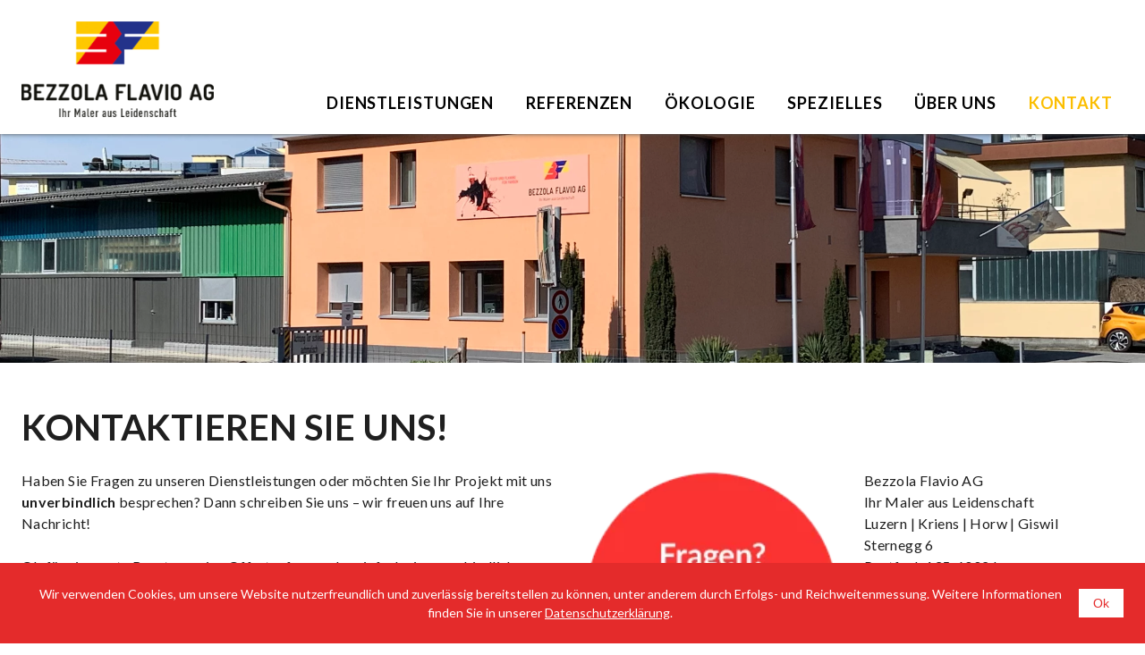

--- FILE ---
content_type: text/html; charset=UTF-8
request_url: https://www.maler-bezzola.ch/kontakt
body_size: 4029
content:
<!DOCTYPE html>
<html lang="de">
<head>
    <meta charset="utf-8">
    <meta http-equiv="X-UA-Compatible" content="IE=edge">
    <meta name="viewport" content="width=device-width, initial-scale=1">
    <link rel="preconnect" href="https://fonts.gstatic.com">
    <link href="https://fonts.googleapis.com/css2?family=Lato:wght@400;700&display=swap" rel="stylesheet">
                        <title>Kontakt und Anfragen : Bezzola Flavio AG</title>
            <!-- OPEN GRAPH -->
                            <!-- /OPEN GRAPH -->
            <meta property="description" content="Bezzola Flavio AG" />
        <meta property="og:title" content="Bezzola Flavio AG" />
        <meta property="og:site_name" content="Bezzola Flavio AG" />
        <meta property="og:description" content="Bezzola Flavio AG" />
        <meta property="og:type" content="website" />
        <meta property="og:image" content="//www.maler-bezzola.ch/build/images/logo.png" />
        
                    <link href="/cache-buster-1747220435/build/app.css" media="screen" rel="stylesheet" type="text/css" />
    
</head>
<body class="view">
<div class="c-page">
            <header class="c-header">
    <div class="o-wrapper  u-position-relative  u-fullwidth  u-fullheight">
        <a class="c-header__logo" href="/" title="Home">
            <div class="c-header__logo--image-mobile">
                <img  src="/build/images/logo-none-text.png" alt="">
            </div>
            <div class="c-header__logo--image-desktop">
                <img  src="/build/images/logo.png" alt="">
            </div>
        </a>
                    <div class="c-navigation-toggle">
                <label class="c-navigation-toggle__button" for="js-navigation-toggle-state"></label>
                <input id="js-navigation-toggle-state" class="c-navigation-toggle__state" type="checkbox"/>
                <div id="js-navigation-toggle-container" class="c-navigation-toggle__container">
                    
<nav class="c-navigation-main" role="navigation">
    <ul id="js-smartmenu-main" class="c-navigation-main__ul  c-navigation-main__ul--level1">
                                    <li class="c-navigation-main__li  c-navigation-main__li--level1  ">
                <a class="c-navigation-main__link  c-navigation-main__link--level1  " title="" target=""  href="/dienstleistungen">Dienstleistungen</a>
                                                                                                                                                <ul class="c-navigation-main__ul  c-navigation-main__ul--level2">
                                                        <li class="c-navigation-main__li  c-navigation-main__li--level2  ">
                <a class="c-navigation-main__link  c-navigation-main__link--level2  " title="" target=""  href="/dienstleistungen/malerarbeiten">Malerarbeiten</a>
                            </li>
                                <li class="c-navigation-main__li  c-navigation-main__li--level2  ">
                <a class="c-navigation-main__link  c-navigation-main__link--level2  " title="" target=""  href="/dienstleistungen/dekorative-maltechniken">Dekorative Maltechniken</a>
                            </li>
                                <li class="c-navigation-main__li  c-navigation-main__li--level2  ">
                <a class="c-navigation-main__link  c-navigation-main__link--level2  " title="" target=""  href="/dienstleistungen/tapeten">Tapeten</a>
                            </li>
                                <li class="c-navigation-main__li  c-navigation-main__li--level2  ">
                <a class="c-navigation-main__link  c-navigation-main__link--level2  " title="" target=""  href="/dienstleistungen/spritzlackieren">Spritzlackieren</a>
                            </li>
                                <li class="c-navigation-main__li  c-navigation-main__li--level2  ">
                <a class="c-navigation-main__link  c-navigation-main__link--level2  " title="" target=""  href="/dienstleistungen/brandschutzbeschichtung">Brandschutzbeschichtung</a>
                            </li>
                                <li class="c-navigation-main__li  c-navigation-main__li--level2  ">
                <a class="c-navigation-main__link  c-navigation-main__link--level2  " title="" target=""  href="/dienstleistungen/gipserarbeiten">Gipserarbeiten</a>
                            </li>
                                <li class="c-navigation-main__li  c-navigation-main__li--level2  ">
                <a class="c-navigation-main__link  c-navigation-main__link--level2  " title="" target=""  href="/dienstleistungen/betonsanierung">Betonsanierung</a>
                            </li>
                                <li class="c-navigation-main__li  c-navigation-main__li--level2  ">
                <a class="c-navigation-main__link  c-navigation-main__link--level2  " title="" target=""  href="/dienstleistungen/beratung">Beratung</a>
                            </li>
                                <li class="c-navigation-main__li  c-navigation-main__li--level2  ">
                <a class="c-navigation-main__link  c-navigation-main__link--level2  " title="" target=""  href="/dienstleistungen/weitere-dienstleistungen">Weitere Dienstleistungen</a>
                            </li>
            
                        </ul>
                                                </li>
                                <li class="c-navigation-main__li  c-navigation-main__li--level1  ">
                <a class="c-navigation-main__link  c-navigation-main__link--level1  " title="" target=""  href="/referenzen">referenzen</a>
                                                                                                                                                <ul class="c-navigation-main__ul  c-navigation-main__ul--level2">
                                                        <li class="c-navigation-main__li  c-navigation-main__li--level2  ">
                <a class="c-navigation-main__link  c-navigation-main__link--level2  " title="" target=""  href="/referenzen/fassaden">Fassaden</a>
                                                                                                        </li>
                                <li class="c-navigation-main__li  c-navigation-main__li--level2  ">
                <a class="c-navigation-main__link  c-navigation-main__link--level2  " title="" target=""  href="/referenzen/innere-malerarbeiten">Innere Malerarbeiten</a>
                                                                                                        </li>
                                <li class="c-navigation-main__li  c-navigation-main__li--level2  ">
                <a class="c-navigation-main__link  c-navigation-main__link--level2  " title="" target=""  href="/referenzen/denkmalpflege">Denkmalpflege</a>
                                                                                                        </li>
                                <li class="c-navigation-main__li  c-navigation-main__li--level2  ">
                <a class="c-navigation-main__link  c-navigation-main__link--level2  " title="" target=""  href="/referenzen/naturholzveredelung">Naturholzveredelung</a>
                            </li>
                                <li class="c-navigation-main__li  c-navigation-main__li--level2  ">
                <a class="c-navigation-main__link  c-navigation-main__link--level2  " title="" target=""  href="/referenzen/dekorative-arbeiten">Dekorative Arbeiten</a>
                                                                                                        </li>
            
                        </ul>
                                                </li>
                                <li class="c-navigation-main__li  c-navigation-main__li--level1  ">
                <a class="c-navigation-main__link  c-navigation-main__link--level1  " title="" target=""  href="/oekologie">ökologie</a>
                            </li>
                                <li class="c-navigation-main__li  c-navigation-main__li--level1  ">
                <a class="c-navigation-main__link  c-navigation-main__link--level1  " title="" target=""  href="/spezielles">spezielles</a>
                            </li>
                                <li class="c-navigation-main__li  c-navigation-main__li--level1  ">
                <a class="c-navigation-main__link  c-navigation-main__link--level1  " title="" target=""  href="/ueber-uns">über uns</a>
                                                                                                                                                <ul class="c-navigation-main__ul  c-navigation-main__ul--level2">
                                                        <li class="c-navigation-main__li  c-navigation-main__li--level2  ">
                <a class="c-navigation-main__link  c-navigation-main__link--level2  " title="" target=""  href="/ueber-uns/kontaktpersonen">Kontaktpersonen</a>
                            </li>
                                <li class="c-navigation-main__li  c-navigation-main__li--level2  ">
                <a class="c-navigation-main__link  c-navigation-main__link--level2  " title="" target=""  href="/kontakt">Anfragen</a>
                            </li>
                                <li class="c-navigation-main__li  c-navigation-main__li--level2  ">
                <a class="c-navigation-main__link  c-navigation-main__link--level2  " title="" target=""  href="/ueber-uns/stellenangebote">Stellenangebote</a>
                            </li>
                                <li class="c-navigation-main__li  c-navigation-main__li--level2  ">
                <a class="c-navigation-main__link  c-navigation-main__link--level2  " title="" target=""  href="/ueber-uns/ausbildung">Ausbildung</a>
                            </li>
                                <li class="c-navigation-main__li  c-navigation-main__li--level2  ">
                <a class="c-navigation-main__link  c-navigation-main__link--level2  " title="" target=""  href="/ueber-uns/partner-und-links">Partner und Links</a>
                            </li>
            
                        </ul>
                                                </li>
                                <li class="c-navigation-main__li  c-navigation-main__li--level1  is-active">
                <a class="c-navigation-main__link  c-navigation-main__link--level1  is-active" title="" target=""  href="/kontakt">Kontakt</a>
                            </li>
            
    </ul>
</nav>

                </div>
            </div>
            </div>
</header>

    
            
            <div class="c-banner-default">
            <div class="c-banner-default__image">
                


                                        
                        
                


    <div class="o-image    o-ratio  o-ratio--5by1" style="" >
                                    <img title="" class="o-image__image  o-image__image--cover  c-banner-default__image  " alt="" style="" src="/Referenzen/Angelieferte%20Bilder/Werkstatt%2C%20Kantonsstrasse%20160%2C%20Horw/image-thumb__1364__headerImage/IMG-3066.webp" srcset="/Referenzen/Angelieferte%20Bilder/Werkstatt%2C%20Kantonsstrasse%20160%2C%20Horw/image-thumb__1364__headerImage/IMG-3066.webp 1x, /Referenzen/Angelieferte%20Bilder/Werkstatt%2C%20Kantonsstrasse%20160%2C%20Horw/image-thumb__1364__headerImage/IMG-3066@2x.webp 2x" />
                                        </div>

    
            </div>
        </div>
        
    <div class="o-wrapper">
                    
            </div>
    <main id="js-main" class="c-main">
        <div class="o-wrapper">
            <div class="c-main__content">
                    



            
    
        
                    
<div class="o-brick  o-brick--view">
    <div class="o-brick-text  o-brick-text--view">
                    <h1>Kontaktieren Sie uns!</h1>

            </div>
</div>
        
        
            
    



            
    
        
                    <div class="o-brick  o-brick--view">
    <div class="o-brick-columns  o-brick-columns--view">
        <div class="o-layout">
            
            <div class="o-layout__item  u-1/1@mobile  u-1/2@tablet">
    



            
    
        
                    
<div class="o-brick  o-brick--view">
    <div class="o-brick-text  o-brick-text--view">
                    <p>Haben Sie Fragen zu unseren Dienstleistungen oder möchten Sie Ihr Projekt mit uns <strong>unverbindlich&nbsp;</strong>besprechen? Dann schreiben Sie uns – wir freuen uns auf Ihre Nachricht!</p>

<p>Ob für eine erste Beratung, eine Offertanfrage oder einfach ein unverbindliches Gespräch: Wir sind gerne persönlich für Sie da und melden uns zeitnah zurück.</p>

<p>Füllen Sie das Kontaktformular aus oder rufen Sie uns direkt an – wir freuen uns, von Ihnen zu hören.</p>

            </div>
</div>
        
        
            
    
</div>
<div class="o-layout__item  u-1/1@mobile  u-1/2@tablet">
    



            
    
        
                    

<div class="o-brick  o-brick--view">
    <div class="o-brick-combi-text-image  o-brick-combi-text-image--view">
        <div class="o-layout">
                        <div class="o-layout__item  u-1/1@mobile  u-1/2@tablet">
                                    


                                        
            
                


    <div class="o-image  " style="" >
                                    <img class="o-image__image  o-image__image--none    o-brick-combi-text-image__image  o-brick-combi-text-image__image--view" alt="" title="" style="" src="/_default_upload_bucket/image-thumb__2251__contentImage/Fragen-Button_5.webp" srcset="/_default_upload_bucket/image-thumb__2251__contentImage/Fragen-Button_5.webp 1x, /_default_upload_bucket/image-thumb__2251__contentImage/Fragen-Button_5@2x.webp 2x" />
                                        </div>

    </a>

                            </div>
                            <div class="o-layout__item  u-1/1@mobile  u-1/2@tablet">
                    <div class="o-brick-combi-text-image__text">
                                <div class="o-brick  o-brick--view">
        <div class="o-brick-text  o-brick-text--view">
                            <p>Bezzola Flavio AG<br />
Ihr Maler aus Leidenschaft<br />
Luzern | Kriens | Horw | Giswil<br />
Sternegg 6<br />
Postfach 135, 6002 Luzern<br />
T <a href="tel:041 342 03 21">041 342 03 21</a><br />
F 041 210 09 40<br />
<a href="mailto:info@bezzola.com">info@bezzola.com</a></p>

                    </div>
    </div>

                    </div>
                </div>
                    </div>
    </div>
</div>
        
        
            
    
</div>
        </div>
    </div>
</div>

        
        
            
    



            
    
        
                    
<div class="o-spacer  o-spacer
"></div>
        
        
            
    

    
                            
        
    <div class="o-layout">
        <div class="o-layout__item  u-1/2@desktop u-1/1@mobile">
            <form name="contact" method="post" class="o-form" id="js-order-form">
                <h2>Kontaktformular</h2>
                <div class="o-layout">
                    <div class="o-layout__item u-1/1@mobile  u-1/1@desktop">
                        <div class="o-form__group">
                            <label class="o-form__label">Vorname  *</label>
                            <input type="text" id="contact_vorname" name="contact[vorname]" required="required" class="o-form__input  " />
                        </div>
                        <div class="o-form__group">
                            <label class="o-form__label">Name  *</label>
                            <input type="text" id="contact_name" name="contact[name]" required="required" class="o-form__input  " />
                        </div>
                        <div class="o-form__group">
                            <label class="o-form__label">Strasse  *</label>
                            <input type="text" id="contact_strasse" name="contact[strasse]" required="required" class="o-form__input  " />
                        </div>
                        <div class="o-form__group">
                            <label class="o-form__label">PLZ  *</label>
                            <input type="text" id="contact_plz" name="contact[plz]" required="required" class="o-form__input  " />
                        </div>
                        <div class="o-form__group">
                            <label class="o-form__label">Ort  *</label>
                            <input type="text" id="contact_ort" name="contact[ort]" required="required" class="o-form__input  " />
                        </div>
                        <div class="o-form__group">
                            <label class="o-form__label">Telefon  *</label>
                            <input type="text" id="contact_telefon" name="contact[telefon]" required="required" class="o-form__input  " />
                        </div>
                        <div class="o-form__group">
                            <label class="o-form__label">Fax </label>
                            <input type="text" id="contact_fax" name="contact[fax]" class="o-form__input  " />
                        </div>
                        <div class="o-form__group">
                            <label class="o-form__label">E-Mail  *</label>
                            <input type="email" id="contact_email" name="contact[email]" required="required" class="o-form__input  " />
                        </div>
                        <div class="o-form__group">
                            <label class="o-form__label">Handy </label>
                            <input type="text" id="contact_mobile" name="contact[mobile]" class="o-form__input  " />
                        </div>
                        <div class="o-form__group  o-form__group-container">
                            <div class="o-form__label">
                                <label class="">Wir interessieren uns für folgendes Angebot</label>
                            </div>
                            <div class="o-form__checkbox-container">
                                                                    <div class="o-form__checkbox-option">
                                        <span class="o-form__label-text--left">
                                            <input type="checkbox" id="contact_offer_0" name="contact[offer][]" value="Anfrage" />
                                        </span>
                                        <span class="o-form__label-text  o-form__label-text--right">
                                            <label for="contact_offer_0">Anfrage</label>
                                        </span>
                                    </div>
                                                                    <div class="o-form__checkbox-option">
                                        <span class="o-form__label-text--left">
                                            <input type="checkbox" id="contact_offer_1" name="contact[offer][]" value="Angebot" />
                                        </span>
                                        <span class="o-form__label-text  o-form__label-text--right">
                                            <label for="contact_offer_1">Angebot</label>
                                        </span>
                                    </div>
                                                                    <div class="o-form__checkbox-option">
                                        <span class="o-form__label-text--left">
                                            <input type="checkbox" id="contact_offer_2" name="contact[offer][]" value="Unterlagen" />
                                        </span>
                                        <span class="o-form__label-text  o-form__label-text--right">
                                            <label for="contact_offer_2">Unterlagen</label>
                                        </span>
                                    </div>
                                                                    <div class="o-form__checkbox-option">
                                        <span class="o-form__label-text--left">
                                            <input type="checkbox" id="contact_offer_3" name="contact[offer][]" value="Rufen Sie mich an" />
                                        </span>
                                        <span class="o-form__label-text  o-form__label-text--right">
                                            <label for="contact_offer_3">Rufen Sie mich an</label>
                                        </span>
                                    </div>
                                                            </div>
                        </div>
                        <div class="o-form__group">
                            <label class="o-form__label">Mitteilung  *</label>
                            <textarea id="contact_mitteilung" name="contact[mitteilung]" required="required" class="o-form__input  "></textarea>
                        </div>
                        <div class="o-form__group  o-form__group--no-label  u-margin-bottom">
                            <input type="checkbox" id="contact_accept" name="contact[accept]" required="required" class="o-form__checkbox  u-display-inline-block  " value="1" />
                            <span class="o-form__checkbox-text">Sie erklären sich damit einverstanden, dass die angegebenen Daten zur Bearbeitung Ihres Anliegens verwendet werden. Weitere Informationen finden Sie in unserer <a href="/quicklinks/datenschutzerklaerung" target="_blank">Datenschutzerklärung</a></span>
                        </div>
                        <div class="o-form__group  u-margin-bottom">
                            <label class="o-form__label"> </label>
                            <div class="g-recaptcha  u-display-inline-block" data-sitekey="6LdoRroaAAAAAKAGaFkzTCMEs0bhWJ2EvJ4ehy3T"></div>
                        </div>
                        <button class="o-button  o-button--primary  u-fullwidth" id="js-order-form-btn" type="submit" value="Senden" />Senden</button>
                    </div>
                </div>
            <input type="hidden" id="contact__token" name="contact[_token]" value="RgsKVSXxpFum3ixb49xq5WhS_hz5hEopWKojdiWVhm8" /></form>
        </div>

        <div class="o-layout__item  u-1/2@desktop u-1/1@mobile o-spacer--left">
            



            
    
        
                    
<div class="o-brick  o-brick--view">
    <div class="o-brick-text  o-brick-text--view">
                    <h2><strong>Treffen</strong></h2>

<p>Unsere Werkstatt&nbsp;finden Sie in Horw, an der&nbsp;Kantonsstrasse 160.</p>

            </div>
</div>
        
        
            
    



            
    
        
                    
    

<div class="o-brick  o-brick--view">
    <div class="o-brick-map  o-ratio  o-ratio--4by3" style="">
                    
<div class="o-openstreet-map">
    <div class="o-openstreet-map__map  js-openstreet-map"
         data-map-id="511253175"
         data-locations="[{&quot;title&quot;:&quot;Bezzola Flavio AG&quot;,&quot;street&quot;:&quot;Kantonsstrasse 160&quot;,&quot;zip&quot;:&quot;6048&quot;,&quot;city&quot;:&quot;Horw&quot;,&quot;phone&quot;:&quot;041 342 03 21&quot;,&quot;email&quot;:&quot;info@bezzola.com&quot;,&quot;website&quot;:&quot;https:\/\/www.maler-bezzola.ch\/&quot;,&quot;link&quot;:&quot;&quot;,&quot;linkText&quot;:&quot;&quot;,&quot;linkTarget&quot;:&quot;&quot;,&quot;latitude&quot;:47.0119341,&quot;longitude&quot;:8.3080874,&quot;address&quot;:&quot;Kantonsstrasse 160+Horw+6048&quot;}]"
         data-route=""
         data-mapoption-zoom="17"
         data-mapoption-scrollwheel="1">
    </div>
</div>
            </div>
</div>
        
        
            
    
        </div>
    </div>

    
            </div>
        </div>
    </main>
            <footer id="js-footer" class="c-footer">
    <div class="c-footer__theme">
        <img src="/build/images/footer.png" />
    </div>
    <div class="c-footer__pre">
        <div class="o-wrapper">
            <div class="o-layout">
                    <div class="o-layout__item  u-1/1@mobile  u-1/2@tablet  u-1/4@desktop  u-margin-bottom">
        <p><strong>Bezzola Flavio AG</strong><br />
<em>Ihr Maler aus Leidenschaft</em><br />
<strong>Hauptsitz Luzern</strong><br />
Sternegg 6, Postfach 135, 6002 Luzern<br />
T 041 342 03 21 | F 041 210 09 40<br />
<a href="mailto:info@bezzola.com">info@bezzola.com</a></p>

    </div>
    <div class="o-layout__item  u-1/1@mobile  u-1/2@tablet  u-1/4@desktop  u-margin-bottom">
        <p><strong>Werkstatt Horw</strong><br />
Kantonsstrasse 160, 6002 Luzern<br />
T 041 342 03 21 | F 041 210 09 40<br />
<a href="mailto:info@bezzola.com">info@bezzola.com</a></p>

    </div>
    <div class="o-layout__item  u-1/1@mobile  u-1/2@tablet  u-1/4@desktop  u-margin-bottom">
        <p><strong>Kriens</strong><br />
Oberhusweg 9, 6010 Kriens<br />
T 041 342 03 21 | F 041 210 09 40<br />
<a href="mailto:info@bezzola.com">info@bezzola.com</a></p>

    </div>
    <div class="o-layout__item  u-1/1@mobile  u-1/2@tablet  u-1/4@desktop  u-margin-bottom">
        <p><strong>Giswil</strong><br />
Ried O 40, 6074 Giswil<br />
T 041 342 03 21 | F 041 210 09 40<br />
<a href="mailto:info@bezzola.com">info@bezzola.com</a></p>

    </div>

            </div>
        </div>
    </div>
    <div class="c-footer__end">
        <div class="o-wrapper">
            <div class="c-footer__end-wrapper">
                                <p>© 2026 Bezzola Flavio AG</p>
                
<nav class="c-navigation-footer" role="navigation">
    <ul class="c-navigation-footer__ul  c-navigation-footer__ul--level1">
                                    <li class="c-navigation-footer__li  c-navigation-footer__li--level1  ">
                <a class="c-navigation-footer__link  c-navigation-footer__link--level1  " title="" target=""  href="/quicklinks/impressum">Impressum</a>
                            </li>
                                <li class="c-navigation-footer__li  c-navigation-footer__li--level1  ">
                <a class="c-navigation-footer__link  c-navigation-footer__link--level1  " title="" target=""  href="/quicklinks/datenschutzerklaerung">Datenschutzerklärung</a>
                            </li>
                                <li class="c-navigation-footer__li  c-navigation-footer__li--level1  ">
                <a class="c-navigation-footer__link  c-navigation-footer__link--level1  " title="" target=""  href="/quicklinks/cookieerklaerung">Cookieerklärung</a>
                            </li>
            
    </ul>
</nav>
            </div>
        </div>
    </div>
</footer>

                    <div id="js-cookie-banner" class="o-cookie-banner">
            <span class="o-cookie-banner__text">Wir verwenden Cookies, um unsere Website nutzerfreundlich und zuverlässig bereitstellen zu können, unter anderem durch Erfolgs- und Reichweitenmessung. Weitere Informationen finden Sie in unserer <a href="/quicklinks/datenschutzerklaerung">Datenschutzerklärung</a>.</span><button class="o-cookie-banner__button" id="js-cookie-banner-button">Ok</button> 
        </div>
    
                    <script src="/cache-buster-1747220435/build/runtime.js"></script>
        <script src="/cache-buster-1747220435/build/app.js"></script>
        <script src="https://www.google.com/recaptcha/api.js"></script>
        <script src="/cache-buster-1747220435/build/openstreet-map.js"></script>
                            </div>
</body>
</html>

--- FILE ---
content_type: text/html; charset=utf-8
request_url: https://www.google.com/recaptcha/api2/anchor?ar=1&k=6LdoRroaAAAAAKAGaFkzTCMEs0bhWJ2EvJ4ehy3T&co=aHR0cHM6Ly93d3cubWFsZXItYmV6em9sYS5jaDo0NDM.&hl=en&v=PoyoqOPhxBO7pBk68S4YbpHZ&size=normal&anchor-ms=20000&execute-ms=30000&cb=uxotbmz9pubw
body_size: 49444
content:
<!DOCTYPE HTML><html dir="ltr" lang="en"><head><meta http-equiv="Content-Type" content="text/html; charset=UTF-8">
<meta http-equiv="X-UA-Compatible" content="IE=edge">
<title>reCAPTCHA</title>
<style type="text/css">
/* cyrillic-ext */
@font-face {
  font-family: 'Roboto';
  font-style: normal;
  font-weight: 400;
  font-stretch: 100%;
  src: url(//fonts.gstatic.com/s/roboto/v48/KFO7CnqEu92Fr1ME7kSn66aGLdTylUAMa3GUBHMdazTgWw.woff2) format('woff2');
  unicode-range: U+0460-052F, U+1C80-1C8A, U+20B4, U+2DE0-2DFF, U+A640-A69F, U+FE2E-FE2F;
}
/* cyrillic */
@font-face {
  font-family: 'Roboto';
  font-style: normal;
  font-weight: 400;
  font-stretch: 100%;
  src: url(//fonts.gstatic.com/s/roboto/v48/KFO7CnqEu92Fr1ME7kSn66aGLdTylUAMa3iUBHMdazTgWw.woff2) format('woff2');
  unicode-range: U+0301, U+0400-045F, U+0490-0491, U+04B0-04B1, U+2116;
}
/* greek-ext */
@font-face {
  font-family: 'Roboto';
  font-style: normal;
  font-weight: 400;
  font-stretch: 100%;
  src: url(//fonts.gstatic.com/s/roboto/v48/KFO7CnqEu92Fr1ME7kSn66aGLdTylUAMa3CUBHMdazTgWw.woff2) format('woff2');
  unicode-range: U+1F00-1FFF;
}
/* greek */
@font-face {
  font-family: 'Roboto';
  font-style: normal;
  font-weight: 400;
  font-stretch: 100%;
  src: url(//fonts.gstatic.com/s/roboto/v48/KFO7CnqEu92Fr1ME7kSn66aGLdTylUAMa3-UBHMdazTgWw.woff2) format('woff2');
  unicode-range: U+0370-0377, U+037A-037F, U+0384-038A, U+038C, U+038E-03A1, U+03A3-03FF;
}
/* math */
@font-face {
  font-family: 'Roboto';
  font-style: normal;
  font-weight: 400;
  font-stretch: 100%;
  src: url(//fonts.gstatic.com/s/roboto/v48/KFO7CnqEu92Fr1ME7kSn66aGLdTylUAMawCUBHMdazTgWw.woff2) format('woff2');
  unicode-range: U+0302-0303, U+0305, U+0307-0308, U+0310, U+0312, U+0315, U+031A, U+0326-0327, U+032C, U+032F-0330, U+0332-0333, U+0338, U+033A, U+0346, U+034D, U+0391-03A1, U+03A3-03A9, U+03B1-03C9, U+03D1, U+03D5-03D6, U+03F0-03F1, U+03F4-03F5, U+2016-2017, U+2034-2038, U+203C, U+2040, U+2043, U+2047, U+2050, U+2057, U+205F, U+2070-2071, U+2074-208E, U+2090-209C, U+20D0-20DC, U+20E1, U+20E5-20EF, U+2100-2112, U+2114-2115, U+2117-2121, U+2123-214F, U+2190, U+2192, U+2194-21AE, U+21B0-21E5, U+21F1-21F2, U+21F4-2211, U+2213-2214, U+2216-22FF, U+2308-230B, U+2310, U+2319, U+231C-2321, U+2336-237A, U+237C, U+2395, U+239B-23B7, U+23D0, U+23DC-23E1, U+2474-2475, U+25AF, U+25B3, U+25B7, U+25BD, U+25C1, U+25CA, U+25CC, U+25FB, U+266D-266F, U+27C0-27FF, U+2900-2AFF, U+2B0E-2B11, U+2B30-2B4C, U+2BFE, U+3030, U+FF5B, U+FF5D, U+1D400-1D7FF, U+1EE00-1EEFF;
}
/* symbols */
@font-face {
  font-family: 'Roboto';
  font-style: normal;
  font-weight: 400;
  font-stretch: 100%;
  src: url(//fonts.gstatic.com/s/roboto/v48/KFO7CnqEu92Fr1ME7kSn66aGLdTylUAMaxKUBHMdazTgWw.woff2) format('woff2');
  unicode-range: U+0001-000C, U+000E-001F, U+007F-009F, U+20DD-20E0, U+20E2-20E4, U+2150-218F, U+2190, U+2192, U+2194-2199, U+21AF, U+21E6-21F0, U+21F3, U+2218-2219, U+2299, U+22C4-22C6, U+2300-243F, U+2440-244A, U+2460-24FF, U+25A0-27BF, U+2800-28FF, U+2921-2922, U+2981, U+29BF, U+29EB, U+2B00-2BFF, U+4DC0-4DFF, U+FFF9-FFFB, U+10140-1018E, U+10190-1019C, U+101A0, U+101D0-101FD, U+102E0-102FB, U+10E60-10E7E, U+1D2C0-1D2D3, U+1D2E0-1D37F, U+1F000-1F0FF, U+1F100-1F1AD, U+1F1E6-1F1FF, U+1F30D-1F30F, U+1F315, U+1F31C, U+1F31E, U+1F320-1F32C, U+1F336, U+1F378, U+1F37D, U+1F382, U+1F393-1F39F, U+1F3A7-1F3A8, U+1F3AC-1F3AF, U+1F3C2, U+1F3C4-1F3C6, U+1F3CA-1F3CE, U+1F3D4-1F3E0, U+1F3ED, U+1F3F1-1F3F3, U+1F3F5-1F3F7, U+1F408, U+1F415, U+1F41F, U+1F426, U+1F43F, U+1F441-1F442, U+1F444, U+1F446-1F449, U+1F44C-1F44E, U+1F453, U+1F46A, U+1F47D, U+1F4A3, U+1F4B0, U+1F4B3, U+1F4B9, U+1F4BB, U+1F4BF, U+1F4C8-1F4CB, U+1F4D6, U+1F4DA, U+1F4DF, U+1F4E3-1F4E6, U+1F4EA-1F4ED, U+1F4F7, U+1F4F9-1F4FB, U+1F4FD-1F4FE, U+1F503, U+1F507-1F50B, U+1F50D, U+1F512-1F513, U+1F53E-1F54A, U+1F54F-1F5FA, U+1F610, U+1F650-1F67F, U+1F687, U+1F68D, U+1F691, U+1F694, U+1F698, U+1F6AD, U+1F6B2, U+1F6B9-1F6BA, U+1F6BC, U+1F6C6-1F6CF, U+1F6D3-1F6D7, U+1F6E0-1F6EA, U+1F6F0-1F6F3, U+1F6F7-1F6FC, U+1F700-1F7FF, U+1F800-1F80B, U+1F810-1F847, U+1F850-1F859, U+1F860-1F887, U+1F890-1F8AD, U+1F8B0-1F8BB, U+1F8C0-1F8C1, U+1F900-1F90B, U+1F93B, U+1F946, U+1F984, U+1F996, U+1F9E9, U+1FA00-1FA6F, U+1FA70-1FA7C, U+1FA80-1FA89, U+1FA8F-1FAC6, U+1FACE-1FADC, U+1FADF-1FAE9, U+1FAF0-1FAF8, U+1FB00-1FBFF;
}
/* vietnamese */
@font-face {
  font-family: 'Roboto';
  font-style: normal;
  font-weight: 400;
  font-stretch: 100%;
  src: url(//fonts.gstatic.com/s/roboto/v48/KFO7CnqEu92Fr1ME7kSn66aGLdTylUAMa3OUBHMdazTgWw.woff2) format('woff2');
  unicode-range: U+0102-0103, U+0110-0111, U+0128-0129, U+0168-0169, U+01A0-01A1, U+01AF-01B0, U+0300-0301, U+0303-0304, U+0308-0309, U+0323, U+0329, U+1EA0-1EF9, U+20AB;
}
/* latin-ext */
@font-face {
  font-family: 'Roboto';
  font-style: normal;
  font-weight: 400;
  font-stretch: 100%;
  src: url(//fonts.gstatic.com/s/roboto/v48/KFO7CnqEu92Fr1ME7kSn66aGLdTylUAMa3KUBHMdazTgWw.woff2) format('woff2');
  unicode-range: U+0100-02BA, U+02BD-02C5, U+02C7-02CC, U+02CE-02D7, U+02DD-02FF, U+0304, U+0308, U+0329, U+1D00-1DBF, U+1E00-1E9F, U+1EF2-1EFF, U+2020, U+20A0-20AB, U+20AD-20C0, U+2113, U+2C60-2C7F, U+A720-A7FF;
}
/* latin */
@font-face {
  font-family: 'Roboto';
  font-style: normal;
  font-weight: 400;
  font-stretch: 100%;
  src: url(//fonts.gstatic.com/s/roboto/v48/KFO7CnqEu92Fr1ME7kSn66aGLdTylUAMa3yUBHMdazQ.woff2) format('woff2');
  unicode-range: U+0000-00FF, U+0131, U+0152-0153, U+02BB-02BC, U+02C6, U+02DA, U+02DC, U+0304, U+0308, U+0329, U+2000-206F, U+20AC, U+2122, U+2191, U+2193, U+2212, U+2215, U+FEFF, U+FFFD;
}
/* cyrillic-ext */
@font-face {
  font-family: 'Roboto';
  font-style: normal;
  font-weight: 500;
  font-stretch: 100%;
  src: url(//fonts.gstatic.com/s/roboto/v48/KFO7CnqEu92Fr1ME7kSn66aGLdTylUAMa3GUBHMdazTgWw.woff2) format('woff2');
  unicode-range: U+0460-052F, U+1C80-1C8A, U+20B4, U+2DE0-2DFF, U+A640-A69F, U+FE2E-FE2F;
}
/* cyrillic */
@font-face {
  font-family: 'Roboto';
  font-style: normal;
  font-weight: 500;
  font-stretch: 100%;
  src: url(//fonts.gstatic.com/s/roboto/v48/KFO7CnqEu92Fr1ME7kSn66aGLdTylUAMa3iUBHMdazTgWw.woff2) format('woff2');
  unicode-range: U+0301, U+0400-045F, U+0490-0491, U+04B0-04B1, U+2116;
}
/* greek-ext */
@font-face {
  font-family: 'Roboto';
  font-style: normal;
  font-weight: 500;
  font-stretch: 100%;
  src: url(//fonts.gstatic.com/s/roboto/v48/KFO7CnqEu92Fr1ME7kSn66aGLdTylUAMa3CUBHMdazTgWw.woff2) format('woff2');
  unicode-range: U+1F00-1FFF;
}
/* greek */
@font-face {
  font-family: 'Roboto';
  font-style: normal;
  font-weight: 500;
  font-stretch: 100%;
  src: url(//fonts.gstatic.com/s/roboto/v48/KFO7CnqEu92Fr1ME7kSn66aGLdTylUAMa3-UBHMdazTgWw.woff2) format('woff2');
  unicode-range: U+0370-0377, U+037A-037F, U+0384-038A, U+038C, U+038E-03A1, U+03A3-03FF;
}
/* math */
@font-face {
  font-family: 'Roboto';
  font-style: normal;
  font-weight: 500;
  font-stretch: 100%;
  src: url(//fonts.gstatic.com/s/roboto/v48/KFO7CnqEu92Fr1ME7kSn66aGLdTylUAMawCUBHMdazTgWw.woff2) format('woff2');
  unicode-range: U+0302-0303, U+0305, U+0307-0308, U+0310, U+0312, U+0315, U+031A, U+0326-0327, U+032C, U+032F-0330, U+0332-0333, U+0338, U+033A, U+0346, U+034D, U+0391-03A1, U+03A3-03A9, U+03B1-03C9, U+03D1, U+03D5-03D6, U+03F0-03F1, U+03F4-03F5, U+2016-2017, U+2034-2038, U+203C, U+2040, U+2043, U+2047, U+2050, U+2057, U+205F, U+2070-2071, U+2074-208E, U+2090-209C, U+20D0-20DC, U+20E1, U+20E5-20EF, U+2100-2112, U+2114-2115, U+2117-2121, U+2123-214F, U+2190, U+2192, U+2194-21AE, U+21B0-21E5, U+21F1-21F2, U+21F4-2211, U+2213-2214, U+2216-22FF, U+2308-230B, U+2310, U+2319, U+231C-2321, U+2336-237A, U+237C, U+2395, U+239B-23B7, U+23D0, U+23DC-23E1, U+2474-2475, U+25AF, U+25B3, U+25B7, U+25BD, U+25C1, U+25CA, U+25CC, U+25FB, U+266D-266F, U+27C0-27FF, U+2900-2AFF, U+2B0E-2B11, U+2B30-2B4C, U+2BFE, U+3030, U+FF5B, U+FF5D, U+1D400-1D7FF, U+1EE00-1EEFF;
}
/* symbols */
@font-face {
  font-family: 'Roboto';
  font-style: normal;
  font-weight: 500;
  font-stretch: 100%;
  src: url(//fonts.gstatic.com/s/roboto/v48/KFO7CnqEu92Fr1ME7kSn66aGLdTylUAMaxKUBHMdazTgWw.woff2) format('woff2');
  unicode-range: U+0001-000C, U+000E-001F, U+007F-009F, U+20DD-20E0, U+20E2-20E4, U+2150-218F, U+2190, U+2192, U+2194-2199, U+21AF, U+21E6-21F0, U+21F3, U+2218-2219, U+2299, U+22C4-22C6, U+2300-243F, U+2440-244A, U+2460-24FF, U+25A0-27BF, U+2800-28FF, U+2921-2922, U+2981, U+29BF, U+29EB, U+2B00-2BFF, U+4DC0-4DFF, U+FFF9-FFFB, U+10140-1018E, U+10190-1019C, U+101A0, U+101D0-101FD, U+102E0-102FB, U+10E60-10E7E, U+1D2C0-1D2D3, U+1D2E0-1D37F, U+1F000-1F0FF, U+1F100-1F1AD, U+1F1E6-1F1FF, U+1F30D-1F30F, U+1F315, U+1F31C, U+1F31E, U+1F320-1F32C, U+1F336, U+1F378, U+1F37D, U+1F382, U+1F393-1F39F, U+1F3A7-1F3A8, U+1F3AC-1F3AF, U+1F3C2, U+1F3C4-1F3C6, U+1F3CA-1F3CE, U+1F3D4-1F3E0, U+1F3ED, U+1F3F1-1F3F3, U+1F3F5-1F3F7, U+1F408, U+1F415, U+1F41F, U+1F426, U+1F43F, U+1F441-1F442, U+1F444, U+1F446-1F449, U+1F44C-1F44E, U+1F453, U+1F46A, U+1F47D, U+1F4A3, U+1F4B0, U+1F4B3, U+1F4B9, U+1F4BB, U+1F4BF, U+1F4C8-1F4CB, U+1F4D6, U+1F4DA, U+1F4DF, U+1F4E3-1F4E6, U+1F4EA-1F4ED, U+1F4F7, U+1F4F9-1F4FB, U+1F4FD-1F4FE, U+1F503, U+1F507-1F50B, U+1F50D, U+1F512-1F513, U+1F53E-1F54A, U+1F54F-1F5FA, U+1F610, U+1F650-1F67F, U+1F687, U+1F68D, U+1F691, U+1F694, U+1F698, U+1F6AD, U+1F6B2, U+1F6B9-1F6BA, U+1F6BC, U+1F6C6-1F6CF, U+1F6D3-1F6D7, U+1F6E0-1F6EA, U+1F6F0-1F6F3, U+1F6F7-1F6FC, U+1F700-1F7FF, U+1F800-1F80B, U+1F810-1F847, U+1F850-1F859, U+1F860-1F887, U+1F890-1F8AD, U+1F8B0-1F8BB, U+1F8C0-1F8C1, U+1F900-1F90B, U+1F93B, U+1F946, U+1F984, U+1F996, U+1F9E9, U+1FA00-1FA6F, U+1FA70-1FA7C, U+1FA80-1FA89, U+1FA8F-1FAC6, U+1FACE-1FADC, U+1FADF-1FAE9, U+1FAF0-1FAF8, U+1FB00-1FBFF;
}
/* vietnamese */
@font-face {
  font-family: 'Roboto';
  font-style: normal;
  font-weight: 500;
  font-stretch: 100%;
  src: url(//fonts.gstatic.com/s/roboto/v48/KFO7CnqEu92Fr1ME7kSn66aGLdTylUAMa3OUBHMdazTgWw.woff2) format('woff2');
  unicode-range: U+0102-0103, U+0110-0111, U+0128-0129, U+0168-0169, U+01A0-01A1, U+01AF-01B0, U+0300-0301, U+0303-0304, U+0308-0309, U+0323, U+0329, U+1EA0-1EF9, U+20AB;
}
/* latin-ext */
@font-face {
  font-family: 'Roboto';
  font-style: normal;
  font-weight: 500;
  font-stretch: 100%;
  src: url(//fonts.gstatic.com/s/roboto/v48/KFO7CnqEu92Fr1ME7kSn66aGLdTylUAMa3KUBHMdazTgWw.woff2) format('woff2');
  unicode-range: U+0100-02BA, U+02BD-02C5, U+02C7-02CC, U+02CE-02D7, U+02DD-02FF, U+0304, U+0308, U+0329, U+1D00-1DBF, U+1E00-1E9F, U+1EF2-1EFF, U+2020, U+20A0-20AB, U+20AD-20C0, U+2113, U+2C60-2C7F, U+A720-A7FF;
}
/* latin */
@font-face {
  font-family: 'Roboto';
  font-style: normal;
  font-weight: 500;
  font-stretch: 100%;
  src: url(//fonts.gstatic.com/s/roboto/v48/KFO7CnqEu92Fr1ME7kSn66aGLdTylUAMa3yUBHMdazQ.woff2) format('woff2');
  unicode-range: U+0000-00FF, U+0131, U+0152-0153, U+02BB-02BC, U+02C6, U+02DA, U+02DC, U+0304, U+0308, U+0329, U+2000-206F, U+20AC, U+2122, U+2191, U+2193, U+2212, U+2215, U+FEFF, U+FFFD;
}
/* cyrillic-ext */
@font-face {
  font-family: 'Roboto';
  font-style: normal;
  font-weight: 900;
  font-stretch: 100%;
  src: url(//fonts.gstatic.com/s/roboto/v48/KFO7CnqEu92Fr1ME7kSn66aGLdTylUAMa3GUBHMdazTgWw.woff2) format('woff2');
  unicode-range: U+0460-052F, U+1C80-1C8A, U+20B4, U+2DE0-2DFF, U+A640-A69F, U+FE2E-FE2F;
}
/* cyrillic */
@font-face {
  font-family: 'Roboto';
  font-style: normal;
  font-weight: 900;
  font-stretch: 100%;
  src: url(//fonts.gstatic.com/s/roboto/v48/KFO7CnqEu92Fr1ME7kSn66aGLdTylUAMa3iUBHMdazTgWw.woff2) format('woff2');
  unicode-range: U+0301, U+0400-045F, U+0490-0491, U+04B0-04B1, U+2116;
}
/* greek-ext */
@font-face {
  font-family: 'Roboto';
  font-style: normal;
  font-weight: 900;
  font-stretch: 100%;
  src: url(//fonts.gstatic.com/s/roboto/v48/KFO7CnqEu92Fr1ME7kSn66aGLdTylUAMa3CUBHMdazTgWw.woff2) format('woff2');
  unicode-range: U+1F00-1FFF;
}
/* greek */
@font-face {
  font-family: 'Roboto';
  font-style: normal;
  font-weight: 900;
  font-stretch: 100%;
  src: url(//fonts.gstatic.com/s/roboto/v48/KFO7CnqEu92Fr1ME7kSn66aGLdTylUAMa3-UBHMdazTgWw.woff2) format('woff2');
  unicode-range: U+0370-0377, U+037A-037F, U+0384-038A, U+038C, U+038E-03A1, U+03A3-03FF;
}
/* math */
@font-face {
  font-family: 'Roboto';
  font-style: normal;
  font-weight: 900;
  font-stretch: 100%;
  src: url(//fonts.gstatic.com/s/roboto/v48/KFO7CnqEu92Fr1ME7kSn66aGLdTylUAMawCUBHMdazTgWw.woff2) format('woff2');
  unicode-range: U+0302-0303, U+0305, U+0307-0308, U+0310, U+0312, U+0315, U+031A, U+0326-0327, U+032C, U+032F-0330, U+0332-0333, U+0338, U+033A, U+0346, U+034D, U+0391-03A1, U+03A3-03A9, U+03B1-03C9, U+03D1, U+03D5-03D6, U+03F0-03F1, U+03F4-03F5, U+2016-2017, U+2034-2038, U+203C, U+2040, U+2043, U+2047, U+2050, U+2057, U+205F, U+2070-2071, U+2074-208E, U+2090-209C, U+20D0-20DC, U+20E1, U+20E5-20EF, U+2100-2112, U+2114-2115, U+2117-2121, U+2123-214F, U+2190, U+2192, U+2194-21AE, U+21B0-21E5, U+21F1-21F2, U+21F4-2211, U+2213-2214, U+2216-22FF, U+2308-230B, U+2310, U+2319, U+231C-2321, U+2336-237A, U+237C, U+2395, U+239B-23B7, U+23D0, U+23DC-23E1, U+2474-2475, U+25AF, U+25B3, U+25B7, U+25BD, U+25C1, U+25CA, U+25CC, U+25FB, U+266D-266F, U+27C0-27FF, U+2900-2AFF, U+2B0E-2B11, U+2B30-2B4C, U+2BFE, U+3030, U+FF5B, U+FF5D, U+1D400-1D7FF, U+1EE00-1EEFF;
}
/* symbols */
@font-face {
  font-family: 'Roboto';
  font-style: normal;
  font-weight: 900;
  font-stretch: 100%;
  src: url(//fonts.gstatic.com/s/roboto/v48/KFO7CnqEu92Fr1ME7kSn66aGLdTylUAMaxKUBHMdazTgWw.woff2) format('woff2');
  unicode-range: U+0001-000C, U+000E-001F, U+007F-009F, U+20DD-20E0, U+20E2-20E4, U+2150-218F, U+2190, U+2192, U+2194-2199, U+21AF, U+21E6-21F0, U+21F3, U+2218-2219, U+2299, U+22C4-22C6, U+2300-243F, U+2440-244A, U+2460-24FF, U+25A0-27BF, U+2800-28FF, U+2921-2922, U+2981, U+29BF, U+29EB, U+2B00-2BFF, U+4DC0-4DFF, U+FFF9-FFFB, U+10140-1018E, U+10190-1019C, U+101A0, U+101D0-101FD, U+102E0-102FB, U+10E60-10E7E, U+1D2C0-1D2D3, U+1D2E0-1D37F, U+1F000-1F0FF, U+1F100-1F1AD, U+1F1E6-1F1FF, U+1F30D-1F30F, U+1F315, U+1F31C, U+1F31E, U+1F320-1F32C, U+1F336, U+1F378, U+1F37D, U+1F382, U+1F393-1F39F, U+1F3A7-1F3A8, U+1F3AC-1F3AF, U+1F3C2, U+1F3C4-1F3C6, U+1F3CA-1F3CE, U+1F3D4-1F3E0, U+1F3ED, U+1F3F1-1F3F3, U+1F3F5-1F3F7, U+1F408, U+1F415, U+1F41F, U+1F426, U+1F43F, U+1F441-1F442, U+1F444, U+1F446-1F449, U+1F44C-1F44E, U+1F453, U+1F46A, U+1F47D, U+1F4A3, U+1F4B0, U+1F4B3, U+1F4B9, U+1F4BB, U+1F4BF, U+1F4C8-1F4CB, U+1F4D6, U+1F4DA, U+1F4DF, U+1F4E3-1F4E6, U+1F4EA-1F4ED, U+1F4F7, U+1F4F9-1F4FB, U+1F4FD-1F4FE, U+1F503, U+1F507-1F50B, U+1F50D, U+1F512-1F513, U+1F53E-1F54A, U+1F54F-1F5FA, U+1F610, U+1F650-1F67F, U+1F687, U+1F68D, U+1F691, U+1F694, U+1F698, U+1F6AD, U+1F6B2, U+1F6B9-1F6BA, U+1F6BC, U+1F6C6-1F6CF, U+1F6D3-1F6D7, U+1F6E0-1F6EA, U+1F6F0-1F6F3, U+1F6F7-1F6FC, U+1F700-1F7FF, U+1F800-1F80B, U+1F810-1F847, U+1F850-1F859, U+1F860-1F887, U+1F890-1F8AD, U+1F8B0-1F8BB, U+1F8C0-1F8C1, U+1F900-1F90B, U+1F93B, U+1F946, U+1F984, U+1F996, U+1F9E9, U+1FA00-1FA6F, U+1FA70-1FA7C, U+1FA80-1FA89, U+1FA8F-1FAC6, U+1FACE-1FADC, U+1FADF-1FAE9, U+1FAF0-1FAF8, U+1FB00-1FBFF;
}
/* vietnamese */
@font-face {
  font-family: 'Roboto';
  font-style: normal;
  font-weight: 900;
  font-stretch: 100%;
  src: url(//fonts.gstatic.com/s/roboto/v48/KFO7CnqEu92Fr1ME7kSn66aGLdTylUAMa3OUBHMdazTgWw.woff2) format('woff2');
  unicode-range: U+0102-0103, U+0110-0111, U+0128-0129, U+0168-0169, U+01A0-01A1, U+01AF-01B0, U+0300-0301, U+0303-0304, U+0308-0309, U+0323, U+0329, U+1EA0-1EF9, U+20AB;
}
/* latin-ext */
@font-face {
  font-family: 'Roboto';
  font-style: normal;
  font-weight: 900;
  font-stretch: 100%;
  src: url(//fonts.gstatic.com/s/roboto/v48/KFO7CnqEu92Fr1ME7kSn66aGLdTylUAMa3KUBHMdazTgWw.woff2) format('woff2');
  unicode-range: U+0100-02BA, U+02BD-02C5, U+02C7-02CC, U+02CE-02D7, U+02DD-02FF, U+0304, U+0308, U+0329, U+1D00-1DBF, U+1E00-1E9F, U+1EF2-1EFF, U+2020, U+20A0-20AB, U+20AD-20C0, U+2113, U+2C60-2C7F, U+A720-A7FF;
}
/* latin */
@font-face {
  font-family: 'Roboto';
  font-style: normal;
  font-weight: 900;
  font-stretch: 100%;
  src: url(//fonts.gstatic.com/s/roboto/v48/KFO7CnqEu92Fr1ME7kSn66aGLdTylUAMa3yUBHMdazQ.woff2) format('woff2');
  unicode-range: U+0000-00FF, U+0131, U+0152-0153, U+02BB-02BC, U+02C6, U+02DA, U+02DC, U+0304, U+0308, U+0329, U+2000-206F, U+20AC, U+2122, U+2191, U+2193, U+2212, U+2215, U+FEFF, U+FFFD;
}

</style>
<link rel="stylesheet" type="text/css" href="https://www.gstatic.com/recaptcha/releases/PoyoqOPhxBO7pBk68S4YbpHZ/styles__ltr.css">
<script nonce="H4EegVAn2xA59Tp1jfov3A" type="text/javascript">window['__recaptcha_api'] = 'https://www.google.com/recaptcha/api2/';</script>
<script type="text/javascript" src="https://www.gstatic.com/recaptcha/releases/PoyoqOPhxBO7pBk68S4YbpHZ/recaptcha__en.js" nonce="H4EegVAn2xA59Tp1jfov3A">
      
    </script></head>
<body><div id="rc-anchor-alert" class="rc-anchor-alert"></div>
<input type="hidden" id="recaptcha-token" value="[base64]">
<script type="text/javascript" nonce="H4EegVAn2xA59Tp1jfov3A">
      recaptcha.anchor.Main.init("[\x22ainput\x22,[\x22bgdata\x22,\x22\x22,\[base64]/[base64]/[base64]/bmV3IHJbeF0oY1swXSk6RT09Mj9uZXcgclt4XShjWzBdLGNbMV0pOkU9PTM/bmV3IHJbeF0oY1swXSxjWzFdLGNbMl0pOkU9PTQ/[base64]/[base64]/[base64]/[base64]/[base64]/[base64]/[base64]/[base64]\x22,\[base64]\\u003d\x22,\x22FcKrPi9sP3jDlmPCghwQw5jDpsK0wqZifx7Ci1tcCsKZw6HCsSzCr3LCvsKZfsKLwrQBEMKaE2xbw5NLHsOLEjd6wr3DmlAucERiw6/DrnQwwpw1w5gkZFIoUMK/[base64]/wpvCgsKvw6haw5hHw6p4Xm/DlnLDlsKwc8OCw4ktw7rDuV7DtcO8HGELOsOUO8K6JXLCoMOMDyQPDMORwoBeLEvDnFltwr0Ee8KWKmonw47Du0/DhsOKwp12H8OowoHCjHkyw5NMXsOAHALCkGjDikEFSxbCqsOQw4zDqCAMQmEOMcK5woA1wrtNw73DtmUPNx/CghfDjMKOSwnDusOzwrYZw5YRwoYSwodcUMK+UHJTVMOiwrTCvWUcw7/[base64]/CrMK5F8O+PcOOw6oIwrbChsOwecOFbMOVdMKWSgTCqxlFw7jDosKiw7PDrCTCjcO0w6FxAkPDnG1/w6p/eFfCjTbDucO2VnRsW8KFN8Kawp/DmVBhw7zCvzbDogzDo8OKwp0iQFnCq8K6ViptwqQBwoguw73CpMKFSgpDwpLCvsK8w4kMUXLDkMO3w47ClX9Hw5XDgcKUAQRhXsOlCMOhw73DkC3DhsOuwo/Ct8OTJsOIW8K1P8OKw5nCp3XDtHJUwqrCllpEHyNuwrAfU3MpwqHCtlbDucKfN8OPe8OpY8OTwqXCm8KKesO/[base64]/CinfCvyVww7UMa8OVasKBwpMDUcK5wpfCl8O+w4gpJHrDg8OzJGF8L8O5S8OGWRPChi3CtMO6w5g/[base64]/dhwgEGTCqsKLRiIUEFEYF8K8w6HDjyHCvDfDvz8awrEOwoPCmzvChD9pbsO2wq/[base64]/[base64]/[base64]/DjsOTDcKZAkleWcO5acK/w7nCmnfCssKwGMOVw73Cj8Kyw79tDGPChMKMw5RQw4HDqsO5H8KpYsK8wqvDucOKwrEnYsODQcKVf8OVwookw7NEFX4qUz/CmcKDImXDmMOew7lPw4zDoMOdZ2zDgldbwoTChCsUCWMwB8KefMK2Y2Nuw7LDgEJhw4zDhDBSLsK7fSvDpcOAwrAKwqx5wrR2w4/CtsKJwofDpWbCo2JIw5lNZsOzZnvDu8OOEcOiIRnDqj8ww4vCp3zCt8O1w4zCsH1qPDDCk8KBw6xNXsKlwqdAwpnDshLDgDYsw5g9w5kPwrHDvgZTw7ASH8KIZiZUeXjDg8ODfV7CgcOFwrMww5Zjw5/DtsOOw5okW8Otw406eA/Dp8K6w4sJwqMgYsOuw49cKcKSwqnCg2bDhHPCqMOCwoVBend1w595QsKxUHEZw4M1E8Ksw5XCuWx9A8OaRcKsJMO7F8O2AwPDnkDClsKjUcKLN2tPw7VWJgzDg8KkwokwT8KDNMKKw7rDhSnCgzzDnwJBKMKaG8KOwoXCsE/CmTk0ZifDgCxlw6BKw79uw6jCrDLCgMODMx3Dt8OfwrdmFcK1wqnDvG/Co8KRwr02w4pBasK/[base64]/[base64]/wp/DuRtEwoobGgIgwrU3GcO1w43Dg2Y5w6gXDcObw5HCpsOuworCu2F0a3sHSl3CgcK6XWPDtRF9UsO8OcOhwrozw5rDtMOBBVlkSMKOYMO6ZMOhw5RKwofDusOgOMOtIcOkw7RrXidJw5wnwqRJcDcSQ2jCqMK5Yn/DlMKkw4/CihjDoMKtwrrDugw0bBwrw5LDg8OEO1www7JrMgIiJj7DvhYjwqvCjsO6BWQXQ3BLw4rCugrCij7CnMKdwoLDsj8Xw4BAw7NGKcO9w6LCgU04wpR1H017woAgI8OoDCnDizw+w78Rw7TCq0RHGE5SwoQDU8OJPSsAKMKtAsOqZnZIw7jDmcKewplsf2jCiSbDp0/Dr0kcKRbCtm3Cv8K+O8OLwp49TDAww4w0GhXCsSU5XXwWKj1yGQk2w6lLw4RMw7kdQ8KaD8OveWfCmwhYHSjCq8KnwrHDnsKMwqh6fcKpA3jCsyTCn3Rewqxuc8OKVzNUw74/[base64]/CoMK+P8Ktw6EMw7DDt8Oxw7fCgMKCJcOPwr5Ww5DCtGrCicOCwpDCi8KRwop2w794Z1ESwocNFcK1M8K7wrwjw7DCpMOUw7sIPDbChsOfw5TCpBvDoMKGGcONw77DisOww5HChMKvw5vDqA8zIGk/KcOxSjTDihPCjB8gQVw1aMORwobDlsKHQMOtw68tJsOGAMKdw6Zwwo4TQMOSw6IGwqrDv2ooBSA/wqfCiC/[base64]/DqgRjwq7DiDRfCUjCnWzDl8OFTmJyw6TDo8Oww6Ixwo/DtmHCgFfCoHnDtnMUODDCpcKBw51wBcKnOAoLw7M5w5cSwrrDqwMsPMOBwo/DrMK6wrzDqsKVFcK1K8OrKsOWQsKEEMKkw7nCq8OvPsK6bm1qw4nDssK+FsK2ZsO7RmHDgxTCusOuwovDgcO1Gj9Xw6/CrcOAwqdkw53DncOTwpHDhcK7HFXCimnCnGnDtXLDtcK2LULDuVkoVMOSw6UtE8OMGcOkw7c/wpHCllXDkUUKw7rDnsKHw4AJSMOrIQpGeMOuXGTDozfDusOiNTocX8OeTiUFwot1TlfDhE8oOF/Cv8OswpBZUDnCmg7CgW3DpS9nw5RUw57Ch8OcwonCrcOxw4TDsVLDnMK/[base64]/DiMKBeBTCqsOsw5vDpcOOw7JANmJGw4/Ch8KSw74DBMOSw57CtMKBNcKGwq/Ct8Kawp3Dr0MoNMOhwoFXw70NYcKPwoTDhMK4MXXDhMOBcBPDncKIGhDDmMK2w6/Cp2fCpyLCoMOTwppPw6/CgsKqEGbDlD/CnHzDnsOUwrzDnQrDjnYJw70fD8O+XsKjw5fDuDrDlQ3DojzDpx5xBQQ0wrYewpzCmAYvY8K3LsOAw6lCfC8Xwq8VcH7DjiHDp8O1w4nDgcKLwokVwrxww7MVUcKawrB2wp/Cr8KFw7IBwqjCsMOCHMKkd8OzC8KzLSQIwqhIw7tiYMOHwoUmAR7DjsK9Y8KIY1fDmMO7wqzDrn3Dr8KUw51Owp8qwoV1w6jCrSVmAsK/b1dlXsK+w7lyRRgawq3CtBLCiSB2w7LDnGvDjlLCpVZQw5o1woTDl2FReXDDjzTDgMOpw795w6VSHcK1w7nDoH3Do8OLwqRZw47DvsOAw6/CnijDkcKlw6IDUMOqcQ/CssOJw5xiMmJ0w6U8Q8Osw53CtXDDsMKWw7vCuhLDvsOUKlTDiUDCmTrCqTJGOMKbRcKVZ8OOdMKiw4dSYMKdY2BIwoxwLcKgw4PClycsHDx0VUhhw6/DosK2wqEVesK2Ywo2a0F2QsKAfkxUK2JIDzpBwpIdQMO3w5pwwqbCqMOKw7x8ayhEOcKTw514wqXDsMK2f8OXa8OAw7zCtMK3ClAnwrnCt8KLJcKbTMKZwrLCgcOPwppsTUYCW8OaYDhBFXErw5vCkMK0S2FrDF9UJ8OnwrB0w6x+w7Y/[base64]/[base64]/DvSUewoTDqsOjw49/wofCsMKVw78OUMO7wrnDpSMzYsK7LsOLJBpVw55sUnvDucKbYMK3w5M2a8KBeVbDiVPDr8KjwqfCp8KSwoEuLMKyWcKJwrTDlMKlwq57w5HDn0vCmMKYwpBxVz1SYRYZwrfCusKBSMOPcsKXFwrCshnCrsK2w4YKwqgFD8OBdBVnw77ChcKqXlNhdz/Dl8KsF3jDgn9uYMOYNsKAYxsPwq/Do8OvwpfDrBACesKnwpLCsMKOw6ZRw4tEwr4swo/[base64]/ERFfw4jCr15rVW3ChMOqwrHCpcOuw4bDncKtw53DmsO/w59ybWzCj8K7HlcEN8OOw6ABw4/DmcO6wrjDj0bDlsK+wpTCjcKGwrUmW8KBJV/[base64]/DlV4GwpfCgMKRw5HClcKLVcOOwpfDvMKkwrZrQ8KXSCp4w6fCocOSwr3CsGQOIBt/HsOzCU/[base64]/Cv1ZGwoDDpkLCg8O2bknCpMKlKMOuG8OAwp3ChsKTcm0Vw5zDnShEGsKHwqslQRPDtjtZw69MAWJowr7CpVBAwqXDp8OwVsKIw7/[base64]/Ckhxkw6DCvl8sLFzDk1ZuwqrCtwDDusOlWFFtHMOiw4rClsK+w7ggacKvw4DCrh/CkQ3Dn1g0w5hsdlw7w7Bdwq4fw7oiKsKtZxHDrcOCfCHDuGvCrAzDlcOnaH0IwqTCqsKVXGfCg8K8ecKCwp9PWMOxw5gdYVdGXwkiwo/CssOqYsK/[base64]/CnsKJDTjDosKbfcKAVMKaI37DpMOcwrrDgjM5SzDCk8KMV8OBw5A9YCjCtmFHwobCpGvDt2TChcOnC8OoXwLDojzCozPDusOPw5PCqcOtwqvDghwdwr/DhsKgJsOqw69ZYMKRbsKowqdDKMKrwotcfcKMw4/CmxIgBADDt8K3XzVSw7UJw5zCicOhHMK1wrlFw4rCvcOdTVMAEcKFL8K5woLCu37CiMKRw7bClsKvI8OUwqDDh8K3UAPCs8K/F8OvwoweBT0FGcOLw6h1esO4wpXCvgbDscK8fA7Dml7DqMK/D8Kcw5zCv8KJwpQ2wpYnw4MkwoFTwpfDjQptw63ClMOzV0lpw4Ivwq9uw6MNw60yWMK9wrTCvnluJsKCfcKIw4fDiMOIHAXCiQzCnsOMKcOcS0DDpMK7wpbDlcOfQH7DmWo8woEbw4DCsGBUwrISSwrDlMKcX8OxwofCjBoFwo0LHhDCiQDCgQs1HMO/Jh7DiyDDq0rDmcO9KcKXaErDucOhBDgmWcKLJE7Cq8ObUMOKXsK9wqNWbSvDssKvOMOVKcK4wqLDmMK2wrjDiTDCqUAIYcOrY3DCpcO/wqkGwp7CjcK/wofCvwIvw7cCwoLCilrDhzt5MgVgGcO3w6jDisO/LcKvecOGYMKNdTp5AgNxGMOuwpU0aXvDjsKGwojDpWBhw5rDsU9yJ8O/GmjDnMODw7/DusOBRiI5EcKVQ1rCthYzw5HCnsKIdcOTw5zDsCfCnxzDp0vCiADCtMOlw4zDtMK4woYDwpvDkmnDo8OjLhxfw5ofwoPDnsK2wr/CncOMwq47wpHDmsKLdG7CrVzDiFVWFsKuR8OKKz9ILw/CiG9iw7NuwqTDv25RwpQhw409HCXDscK1wqbDuMOPSsOHCsOUdnzDi1DCgVLCmcKOLnLCuMKYETomwpjCvFrCisKqwpPDoD3CjyIQwo1eTsOCWFcmwrcRPCfCp8Kqw6B5wo82WzDCs3o9wo4mwrrDu2rDssKGw5dQJzDDjzbCrcKyK8OEwqd+w6JGMcO9wr/DmUvDqQbCssOzZMKaF2/DmCJ1E8O/[base64]/[base64]/DtMKbwrDCqnFUwqZxw4jDjEzDuMObwrI7UcO3PxPCpEopXV/[base64]/DgSLDuwtxw4rDuMKhRU/DjwhvUcOywobCthfDlcOPwppCwpFgKFglBHBNw7fDm8KIwrUfI2PDvkLDl8Ovw7fDiXTDncOeGArCk8KcAMKFd8KXwqPCggrCpMKfw4rCsB/[base64]/Ct1/ChMOHJAdNwpdOSQJOw6DCnwlYwr8Fw5Q+f8KTS3YBwqhKB8OSw5sjDMKQw4PCpsOewrFJw5bCn8OuGcK4w77Cp8KRJMOiE8ONwodJwqTCmiYUCHzCsj41CyLDuMKXwr/DoMOzwqPDg8KfwqrCsAhQw4TDhMKNw5vDhj9ND8OaUx4zcB7DqQnDmWnCj8Kxa8O7awApAMOYw58LVsKOHcOSwrMTE8KKwp3DsMO6wpAgW3ghcmo7worDjRECJMKGY1XDisOHQmbDji7CgsKzwqcQwqTDlsOHwohfRMKcw7dawonCu2vDtcKHwqhLOsOeJy/Cm8ODRgIWwr9PGzDDrcKNw7rDgcOyw7Ytb8OiEyclwqMhw6xww4bDoEkpF8Kjw7nDlMOgw5rCm8K5w4vDiQEXw6bCq8Okw7ZcUMKmw5ZMw6/DrSbCqcOnw5zDt0oLw5tQw7nCmCXCnsKZwotdUsOHwrvDocODdQ7CiBhkwrvCunZ/L8OBwos9cEfDisK6U2DCs8Owc8KWDcO4IcKwJynCjMOkwp7CmsKzw5zCuXJ6w69/w4pUwp8ObMKPwrk2ejnCi8OeYmnCjzUaCjwWdwzDgcKow4XCmcO7wrPCi3XDmw9TDg/Cm2pXPcKIwoTDtMOywpTDpcOUP8OoeQTDtMKRw7cNw6NJDsObVMOnQ8KLwohYDCVXacKMecOmwrPClklFKFDDksOdIBZMXMKyc8O1FRBbEsObwqNNw49yFEXCpmELwqjDnTlMYhxsw4XDs8KjwrgkBA3DpMOXwo8RDRNxw4cww4VtD8OIaQrCscKPwp/CiysKJMOrw7QJwqAdYMKRA8OQwpp+HiQ7M8K8wpLCnCnCmwAbwpdSw7bCgMKyw69saxjCoS9Qw7IHwqvDncKYYQITwrjCmnE4JgVOw7/DrMKBLcOiw4rDosO3wr/DgMO+wr8Twr9vCy1BEcO+wonDty4jw6HDt8OWa8Odw4nCmMKFwrbDksKrwqXDscOxw7jCljjCjTDCvsONwp4kSsOwwpB2A3DDslUwIAPCp8OjVsKzEMOPw6PDiSldJsKxNHPDmMK+UsO2wo05wpwtw69gY8Oawp5IX8O/fA0Twq1/w7PDkQXDpXhtN1/DizjDqDtOwrUXwqPDlyVJw6PDhsO7woY7BHbDmEfDlcKzI0XDnMOewpAzDMKdwqvDqiBmw7tMwrjCjMODw4sAw5NpD1fClmsZw6N9wqjDusOeClvCqkY3Hn/CjsODwpoIw7nCuAvDlsOqwq7CmcKFeU0Sw7RMw6MoEMOZW8KWw6DCpMOnwqfCmsOSw6UgWh3CrT1gNHRIw4lhJsOfw5VawrNqwqPDhsKycMOhLi3CkmLDvR/[base64]/[base64]/[base64]/Ct8OLw7rCtMKNN8KzwofDrHIowpEUwoQjwrFAYcOVw7ZlJ3cjIinDj0PCt8O7w7DCpgfDmcOVMi7Dr8Kzw7DCoMOLw5DClMKZwq8zwqwTwqpFQy5Tw5MXwr4Iwr7DnRzCrmFuMTNtwrDCjjY3w4LDoMO4w6rDlygQDMOow6Qgw6/CmsOwX8OGGijCin7CmF/CsjMDwoJawrDDlmZZfcODK8K9eMK9w51XNUZ3NhHDl8OKWUIBwqfCg0bCniLCi8Ocb8Ojw7YhwqoYwo4pw7TCvTnDgiVZfwQQcn/[base64]/Cn8K1w7XCpClCS2drWU12w4BIwq8uw50MVsKowrtkw7wGwqHCgMKZMsKbBC9NaBLDsMOxw6M7D8KDwqIBXMKWw6dJQ8O5FsOZe8ONWMOhwpfDvzvCucK2cFQtZ8OFw54hw7zCuWIsYcKBwpE8AjfCog8mOBg0RxXDlMK8wr/CqX3Ch8Krw4Qfw58KwqcpLcOywqohw4cqw5HDkWYHFMKqw70qw5wiwrPDs24yL1rCg8OLVws3w7/CscOMw4HCh1nDk8KyDGMrHkUNwpwCwpfCuTTCgW4/woFKUy/[base64]/NcOewpTCoRgMw4IQw7UMwqTDiGjDn8OuTsOwHsKcYsOcVcO7TcKlw7LClk3Cp8OOw4rDqhTDqXPCii/DhwzDtcOAwoVQS8OjPMK/EMKHw4BUw7xBw58kw6xzw5Quwq8xQl8SF8KGwoEMw5jDqSU2Bwglw5DCoGU/w4tmw5IcwpPDiMORwrDCgHNtw6AiecKIEsKkF8Owe8KiS0XCiA1EVAdSwqDChsO2WMOHCivCjcKoXcO4wrAuw4TCrnfChMK6wpDCtBHCr8KPwrzDkgPDkWPCksKSw7zDpcKYMMO/OcKYw7RZJ8KNwp8sw4PCqsKaeMOvwoLDlkNawrPDpE0Nw4RtwqLCiREOwr/DrcOOw6t7NsKuasO4WSvCiwVUVmtxGsO0e8KEw7cHfVTDgRTCii/[base64]/[base64]/CjMKnIcKIYcKpwoXDoR3DnVPCkC1Nwp1Dw5DDoVkzNzxycMOFCT5Ow6TDkX/DqsKWwrpfwpvCqMOEw4fCp8KDwqg5wqXDuw1iw5vCtcO5w7bDusOqw4/[base64]/CjcKBaGsUaVMONyklacKYwrB2LTV+cMOAVMKLPsKbw71gVgo6Ewx9wpTDnMOxQHQQJh7DtMKnw5gcw7/DmzBMw74sBRQ3TsO9wqcJNsK4Y2ZPwoXDvsKdwqw1wrkEw4w3MsOTw5rChcOwYcOxQkEbwrvDocOZwozDvwPDpBnDncKcbcOuOG8iw63CmsOXwqYzEztcw6rDoU3ChsORecKDwqlkaRLDvDzCln5vw4ROHjhhw6Vfw4/DlcKZEUTCoELDp8OnRRnCng/DocOvw7dXwr/DsMKuBTPDsG0ZNCDDp8OJwrbDosOswrF2esOGY8K5wq9nJDYec8Orwrw4woldQjcjXwRKTsOowolFZVQICW/[base64]/c8KEenMZw6gXd8OKwqwFwp1eWsKzw685w596dMOjw6x7J8OvL8OKwr8jw7YWbMORwpRXME1gIyJvw7YceBLDqH0GwoLDvEDCiMKaYRPCtcOWwr/DnsOrwqoSwo5vPxE9GndOL8O5wr0YegsKwpVxB8KLwpLDvsK1cS3Cu8OPw617CQXCrjA7wo1DwrdrH8K8wpDCgh0aGsOHw6QVwpDDjybCncO0NcK6WcO0Uk3DszPDssOLw4rCvj8CUsOYw6DCp8O4CHXDhsOpwr8ewoHCnMOGHsOXw6rCssKbwr/CrsOnw4/CqcOVdcO3w7HDvURgJ2nClsKlw5HDoMO1USMdEcKgZUh5wrhzw7zDsMOpw7DDsWvDvREvw4ZrcMKND8OsdsK9wqECw7TDh0E4w4tSw4DChcOswrg6w5McwrDDgMKgXRM3wrRpAcKpR8OwYsOqQirDsFIofMOEwqjDksOIwrIkwrcmwrBRwot/wp4dfl3DkxxaT3jCjcKjw40mGsOjwr87w4fCogDCgAULw7/Ct8OkwqcFw4lGIMOXwrU6DlZCSsKgTk3DgjnCvMO0wrJqwoQuwpfCrFLCoTMZDRI2EcK8w7jCm8OXw75aZnNXw7AyFVHDpXQFKGQVw6cfw6x/[base64]/IcO1TsKnGMOPwqjCnBXClsKxfHEWwoMwHsOKBC4uJsKqBcODw4bDn8Kpw7fDg8OqJcKOfSkHw73CvcKIw6t7w4TDvW7ClcOuwpvCtVHCiBXDskolw7/[base64]/wofDmxrDrsOeWDrDp8OZSjchwqY/wo9Kwp5aw6zDrXovw5DDvA/CqcOBLGjCrgA3w6vCgT4qZH/CvhdzXcOSTwXCvCQQw7zDjMKGwqANZWjCmWMFHsKTTsOTwoHDmRLCg0XDlMO7UcKjw7TCn8Opw5VuHw3DmMKDQ8KZw4x+K8KHw7MHwqvCmcKiJcKNw4cnwq0/R8O2e0/Ci8Oaw5FMw7TCisOuw6jDlcObSRDCkMONYEjCs3LCtBXCksKdwq1xQcOnXDtZERU7P09owoDDoyc/w73CqWPDqMOyw58Pw5XCrWgeJhvDg2Q6GRPDiTEww7EOBjLCiMKJwrvCqGxRw6tmw6XDhsKBwp/[base64]/CjDpCw6RKw4trwpUfwq4Gw6E8wr0owrPCsEPCujnChRbCi1tHw4pgRsK2wpQwJidjQSAawpNwwqgHworCjkpOXMKLcsK2fsOew5LDmHZrScOzwrnCksKyw5bCicKRw6rDvDt4wrs9VCbCqMKOw7BlU8KrVS9yw7UXc8O3w4zCkXU7w7jCqG/DksKHw5ItTW7DgMK3wrxnZmzDrcKXNMOkf8Kyw4QgwrlgdR/Dl8K4O8OIHsK1OULDvA4Uw5DCusKHIRvDuznCihNgwqjCvwklecOoAcO+w6XCm3Yow47DkV/DpzvCvEHDmgnCpBjDrsOOw4spHcOIdHnCqmvDosOLdcKOcELDjRnCuyTDngbCuMONH3plwpZTw5zDmcKHw4/CtmXCp8OAwrbChsOAajrCoh3DoMO0f8KWWsOkY8KFQ8Knw63DscOew7NESknCqD3Du8OATcKKwpvCv8OSOEEPQsOuw4B2bA8iwr54QD7CusOrI8K7woUVU8KDw58ywobDrMOEwrzDj8ODwoHCncKyZnrDvQl8wqDDoRvCl1/Dn8KnOcOTw49ABcKpw49XIMO+wpdDRmUmw65lwpXDl8Ksw4vDvcO4ajIvDcKywpjCsHTDisOhRMKjwrjDqsO5w7LCtWjDtMOmw5BtesOQCnQIJcOCDl7DkXkaTsOzOcKNwptmI8OUwqDCjT8NK0Ubw7oAwrvDtMOdwr/Cg8K5VQNmUMKsw64mw4XCpldhcMKtwrLCscKtW20HM8O6w4sFwrPCvsK1cnPCix7DncKlw69Pwq/CnMKDUsK/By3DiMKdKm3Cn8O4wqHCm8KIw6lfw5/[base64]/ContYciPCtMOcWFzDpHnCj8K2GSclSFXDux7Di8OKfA7CqgrDgsOYbcO2w5E8w7fDg8OXwq9+w4/Drwtww7rCvAnDtizDiMOQw50qWSTCq8K0w7/[base64]/DosOCw54maUVlwphAJAbCi3A0wop3w5wjw7rCsnjDrsOpwq/DrQLDmUVMwofDmMKZK8KzJUDCpcOYwrsjwq7DunZUeMOTBsK/wopBw5UAwpdsXcK1R2Qhw7zDiMOnwrbCjBTCr8Kzw7wkwosPc05ZwqsFHDZdWMOHw4LDknXCp8KrMcOJwp4kw7fDgx8ZwpfDrsKKw4F1B8O7HsKrwoJswpPDvMK0F8O/HCYxwpMLwr/[base64]/CncOEwqA3w7TCohVhw6Nyw6fDjsKmRMKmT0c8wp/Dpiogamd6TDRuw61gYsOjw6XDuiXDi1zDoEEkNMOWKsKSwrbDqMK6BQjDpcKfAX3DpcKBR8OSKAZsMsOcwr3CscOvwrrCqiXDucO2E8KHw5TDgcK2b8OeIsKJw7R2MW4Dw4LCvHLCosOIGGLCjmfDrjhuw4zDphsSBcKjwr3DsH/[base64]/[base64]/CnMOhw4V1wrJecjfDkcKxUlHCvx5AwptlX8KJwrbCs8OYw4fDksOPwpNwwpkJwqrDtsK1KsO/woHCqmw5UlDDmMOow7Jew682wrwUwrnCmgUyeUdzEBoQd8O8NsKbTMO8w5nDrMKPU8O5wosewqFgw5sOGj3CuioEWSnCjjLCi8OXwqbCg3JLR8OAw4rCjsK0a8Onw6/[base64]/DhMKTSsOOw5Yjw54KGi5YfcKIdsKhw6DDsMKLGcKSwrRQwojDgzPCtcOWw4nDmmY5w4EZw4rDjsK6C0YtFcKfEMKKS8OPw48iw782dB7DkG0CW8Klwpw6w4DDpzDCvDrDtxzDocOawonCj8KgORExU8OHw5/Cs8OwworCpcOCFk7CqFLDt8KgcMKkw6VfwqzDgMKdwoxBwrNjJhhUw6/DicO7UMOTw71Hw5HCi3nCg0jCncOuw4rDssKCSsKcwro8woDCtcO4w5Fxwp7DoQ3DrRXDqUkZwpLCgWbClBp2EsKDQsO5w5Jxw5XDhMK/XsOiVXpZR8K8w4bDnMO8w7jDj8Kzw6jCgMOEMcKOYT/Crm7DmsOQw6jCucO5w4/CmcKHEcOOw78CeFxFG3bDucO/BsOuwrNDw7kAw77DucKRw6xKwqfDicKAXsODw5B0w4kEFcO+SEDCpXXDhiVJw7bDvsKzOQ3CsHsZGH3CncKsTMObw4lZw6nCvcO0JS1bEsOHNk1VasOjSV7DgSVVw63ChkVOwr7CrTvCsQYbwpodwoXDocO7wpHCtkk8UcOWccOIcCsKAWfDrgHDl8K1wp/[base64]/wpsicHbDpXzCnwLDgDzDnXIdw78hXsO0wp46w54LXUXCiMO1JMKSw7rDiV7DkwRnw4jDq2jDpUPCh8O5w6TCiR4VcVXDksOSwqFcwpZ6AcOHGxfCnsKbwq/[base64]/DocO0wopsLyrDvEp2w7EbEsKCwrNtX8OKYTNzwpgUwoYpwqDDgmPDpwzDhV3CpHgbRl4pCsKzcDrCk8K4woZeFcO9OsOgw6LCikzDisOQdMOxw70Rw4U0WTNdw7xbw7EgYMOwZcOodVFmwoDCocKPwr/DicOQA8OtwqbCjMO4HsOqGmPDoXTDtz3CmDfDksOzwpvClcOTw6fCnn9IYjMDRsKQw5TCsiNwwoNudSnDu2bCpMOCwpzDk0HDt1XDqsKTwrvDr8OYwo/DhCUjYsOtScKvQhfDlQvCvjjDi8OFGw3CsgJrwqVTw4bDvsOvNFZ6wrQVw4PCoEzDvE3DggrDrsOHdyDCqTISPlo6w7JBw53Ch8OJSB5Cw6VmaVI8Y10MQw3DocK8w67DgV7DsWt7MxB3wqzDo3LDui/CjMK/AWjDssK0eAjCoMKeLjEuJw1cH19zI0/DnzdmwrBPwpwEKMOjVcK9wrXCrA1AHcKHYUfCgcO+w5HCk8O0wpbDh8OBw5LDqgjDsMKmNsKFwo1Lw5nCimrDlkTDrWkDw5lSasOED2jDoMK/w6gPd8O4GF7CnBECw5/DicOZUcKjwqh2AMO5woQGI8Olwqs7VsKlG8OiOBVywo/DpgXCtcOPK8KlwqrCosOgwqQ1w4PCsTXCpMOuw4zDh0fDlcKmw70yw5nClRZnw4FuCGHDvMKbwrvCqi0KJ8OFTMKwMDY+Pk7DrcKgw6fCjcKYwqFXwoHDt8O/Yhoowo/CmWrCmMKAwp4qP8KNwovCtMKrABvDpcKqF27CuRcMwovDhD0hw69Pwposw70+w6jDnMONScK/w4MPdjo3A8OSw6gTw5IbQSAeBibDtg/Cimd7w53CnG1CPUYVw49sw4fDtcOlC8KRw6XCsMKvVMK/F8K5wplZw43Dn0VGw5AEw6lQHsOTw4XDhMOmbQfDucOPwoVGI8O5wrzCkMKYCcOawrFqay/Dr3g7w7/CtxbDrcOnNsOOOwRnw43ChDkVwoxvU8KmK07DrMK/w7IjwpDCpsKVV8O8w5MdNMKEF8Ouw7ofw6V9w6fCqcK9wpEvw7LCocKMwqzDg8OeQcOvw6xReVBTUMKWSXrCu33CuCnClcKbe1Rywrp8w60Vw7zCgChdw4XCn8K/[base64]/[base64]/w6ZYwrXDlHhhZsKjwrYMwrTDgMOOGSPCksOowoledkrChi8Kw7XDm1/CjcOyf8OEKsOjfsOsWTTDpX98NcKHZMKewqzDn1MqKsOLwpEzRwXCvMOawpPCh8OwCxB+wofCq0nDiRw/w4Mcw5Rfwq/CjxM2wpxawqJXw5jCucKFwpdPPwl1elE0HFzCl2vCr8KewoA/[base64]/DrsKKwrkcwpctbsK0w4lGVUvCt1t6wpIrwpHCvC7Drgkww4/Dj2vCnhnCgcO/w6kEcydfw5Z/[base64]/[base64]/CssKKwrXDqsO9w5t9DGbDu8KWw6PDh3QVwoEeKsKCwr3DvB7Cii1kPMOGw54PH0duJcKtMMK9Ki7DnDXCqDMWw7bCiFNQw4XChgBdw5fDpCc/BSJrUWXClMK6VApGccKVIRArwqNtAg8PV1UvMXgnw6nDgcO4wo/Dj3fCuy5uwqE1w6vCnkbCo8Ojw4s+DgwDJMKHw6/DnlVnw7fCrcKCRHPCmsOiA8KmwocXw4/DgHkbCRt3JwfCuX90EMO9wrUgwqxUwr5wwqbCkMOtw4EyfFMXW8KCw41VfcKqRsOGSjLDqUsuw7/CsHXDoMKrdUHDscOpwoDCg0Ydwr/Cn8KBf8OWwrnDgGItBizCksKuw4rCvMKcOARLRS8vPMKpwpTCvsO4w63DgQnDpAXDm8OHw4zDu0ZBecKeXcKgRgBZesOrwoYDw4EdakHCosOIRBQJMcKCwqHDgkVxwqc2AVEOG1fCtkzDk8O4w4zDlcOCJiXDtMOyw4LClcK8HBNkHh/ChsOubkTDsRoSwr14wrZfEX/DjsOBw5lJAm5lNsKGw55HK8K7w4V0KHJQKxfDtmkCSsOzwpNJwrbCg17CjsOQwptmEcKDW1gqNH4fw7/DksO0W8Kxw6/DsxlVV0DCjnQmwrM/w6nDj09QShpLwrLCrzkyWXk3IcOBBcOfw7Ujw5bCnCjDiGBXw5/Dpi5tw6XCqBwQK8OPw6JFw4bDgMKWwp/[base64]/ScK8f2fCnEzCmMKkF27ChcK6c8OhVgZUbcOoEMOKJFbDpTZ/wp1pwoxzVcOxwpTCh8KBwo7DusKTw6wMw6hUw4HCokjCq8OpwqDDliXCtMOkwqkyWMKaSgHDkMO7U8OsKcOSw7fCpBbCp8OhYcOPARt3w5TCrcOFwow2DsONw4LDvyPCjMKrY8KHw5R6w7zCpMOGwofDhS4Aw4Ehw6/DucOCGMKNw7zCvcKCEMOREkhmw7UYwpBowqzDpQzCr8O8ChIWw7fDjMKSWTxKw7/[base64]/C3AvfH56ITPCpMOUw5IWwodXEilNw5TCr8KUw6TDrcKRwpnCohI/[base64]/[base64]/DjkAJVcKyM8KjVMK+NcOjwpJywqLCnyYUY0jDpnzDkF/CkmBEecKSw5pmKcOyO2Agw4zDp8KnH2BRe8O7ecOewrzCpBLDlzEBGSBkwoXCpRbDvWzDkC0rKyMUwrXCvE/[base64]/DrE3DjGB/wpnDtiPCk8KZw4jCmhArfmdVCMKEwqoSEMKpw7LDuMK+woXDsj4iwpJRS0FWOcKQw5TCqVNoc8KYwpDDlUYiM3rCjjw2XcOkS8KERB3DiMOCMcK6wp4+wrLDkRXDqVNEeitsNmTDlcKrTn/DpcKdX8KKcEsYEMOGw7AyRsK+w40bw6TCljHClMKHVGLCn0PDlFjDo8O2w7FeScKywozDq8OxJMOYw4rDtcOOwrRewo/DssO1HjQow6jCj2ZcRCzChsOjEcO+NkMoTcKMC8KeDEIWw69WBTDCuRHDshfCpcKQHsOeDMKJwp9VMhc0w6ljDMKzazMaDivDnsOSw4QRO1wJwqlbwrbDvQfDiMO1woXDiRdmdicfTCwlw6hTw65Cw50eQsOZBcOsL8KqGWNbbw/DryMDUMK6Hgouw5XCgTNEwpTClEbCv2LDucKSwpnCssKWMsOZasKha0zDrHDCosOow6/[base64]/GG40Q8KdDcKNw4vCncKew6fCicOyw7LCnVrDrsOhw6dAO2HCoQvDpsOkQcOYw7/[base64]/DjMKBwqDDlmhBw4bDg8KOXsOiPsKCw4nDtcOGRcOmcikfdxTDqQM0w68nwqbCnVLDpRDChsOaw4PDgRTDocOJHTTDuglbwo8bLsKICkvDv0DCiE1SXcOAKzjCsjNQw4vDjyk3w4LDpSHDjFNxw51cLQMvw49HwpZEXj/[base64]/CtxYvOcOew6U/w4VqVsKLE8Ksw7wwUR0YwoAQwqcYOAAnw5sTw6ZQwqwPw7A9EBQaZTxkw4gBG053GMOhREnDtlxbJVtNw74HXsOgZUXDvijDolNFKTTDmMKHw7M9dnXDimHDhVDCkcK6H8OuCMKqwqhhWcKAdcKWwqEpwpzDp1VmwpU/QMOpwpLCh8KBXcKvUMK0QRDChsOIYMOWw7g8w5NsCTwEM8Oqwp7DuWXDtGPDl0/DnMOnwrFtwqxrwqDDs31xFUFVw74QKDjCtFgvTQfCtEnCr2lDGB4UNGfCuMO7ecOOd8Ohw7DCoT/DhMKCAcOEw6ZTQsO1WFrDpsKhPUZmMsOZKWjDp8O/ATvCicK6w7rDssO8AcKDC8KEeUZhFCrDpMOxOx/[base64]/w4saw4I7w4/DlsKSwq5+GcKAw5DDuCdIWsKJw59KwqQpw5FLw7pyCsKvVMO1VsKocE8/NzshYxrDoFnCgMKHK8KewqtCUnUZC8OjwqrDpw3DtV9FCMKYwq7ChsOdw6PDo8KnC8Ojw4/DpiDCucOnwo3Dq2sOecOfwrJtwpQTwoZSwrc1wr9owp9UKFhvOMKWWsOYw413ZsO3wqvDhsOHwrfDvsK5QMKAeynCusOBGTADNMO0UmfDtsKJTcKIGAxfG8ORNnoQwp/Cuzk/T8Kaw7A1wqPCh8KBwr7CucKBw4TCoQTCtlrCjMK8CCkbGR8jwpTCnxDDv0TCpQPCpsKyw5Qwwpcnw5J+R3VcXA/CslYBw7IOw4tOw7nChiDDnT/DrcKpCVtKw7bDpcO8w7zDkAnDpcOlCcKXw7IbwrssW2t5esKGwrXChsO0woTCh8KODsOZdSPCthlawpvCv8OkLcKjwqdmwpoEGcODw4ZZWnTCuMK2wo1vS8KFNxDCssOdeR82JHAyHX/[base64]/DkxPCrsKBwoNjVBsPw5XDvyN9woUjNyjCn8ONw5nCvH1Ww7xjwpnCgRLDswVmwqbDhCzDpcKHw78be8KjwqPDnDjDkGDDkcK5wqEkSnYxw7grwpI+Q8OOFsORwp/CigrCiGXChMOfSSdtVsKgwqvCvcOIwqTCsQ\\u003d\\u003d\x22],null,[\x22conf\x22,null,\x226LdoRroaAAAAAKAGaFkzTCMEs0bhWJ2EvJ4ehy3T\x22,0,null,null,null,0,[21,125,63,73,95,87,41,43,42,83,102,105,109,121],[1017145,449],0,null,null,null,null,0,null,0,null,700,1,null,0,\[base64]/76lBhmnigkZhAoZnOKMAhmv8xEZ\x22,0,0,null,null,1,null,0,1,null,null,null,0],\x22https://www.maler-bezzola.ch:443\x22,null,[1,1,1],null,null,null,0,3600,[\x22https://www.google.com/intl/en/policies/privacy/\x22,\x22https://www.google.com/intl/en/policies/terms/\x22],\x22g6SofYIpam/vYgczXkSwHhjK7o9FZRAELv7st/cu5fo\\u003d\x22,0,0,null,1,1768982557344,0,0,[40,38,209,192,17],null,[178,117,216,4,176],\x22RC-FUXheu6yjtS2Bw\x22,null,null,null,null,null,\x220dAFcWeA6OOyVavzSvvyNfQyCwUaLTW3y2SxubJzVsBv5VFK_BIeFrR9bmLDmvDE0HmViuqlaoj9FpsEWPHlg5pzjGQcTlOJ9ZCw\x22,1769065357302]");
    </script></body></html>

--- FILE ---
content_type: text/css
request_url: https://www.maler-bezzola.ch/cache-buster-1747220435/build/app.css
body_size: 24533
content:
body.compensate-for-scrollbar{overflow:hidden}.fancybox-active{height:auto}.fancybox-is-hidden{left:-9999px;margin:0;position:absolute!important;top:-9999px;visibility:hidden}.fancybox-container{-webkit-backface-visibility:hidden;height:100%;left:0;outline:none;position:fixed;-webkit-tap-highlight-color:transparent;top:0;touch-action:manipulation;transform:translateZ(0);width:100%;z-index:99992}.fancybox-container *{box-sizing:border-box}.fancybox-bg,.fancybox-inner,.fancybox-outer,.fancybox-stage{bottom:0;left:0;position:absolute;right:0;top:0}.fancybox-outer{-webkit-overflow-scrolling:touch;overflow-y:auto}.fancybox-bg{background:#1e1e1e;opacity:0;transition-duration:inherit;transition-property:opacity;transition-timing-function:cubic-bezier(.47,0,.74,.71)}.fancybox-is-open .fancybox-bg{opacity:.9;transition-timing-function:cubic-bezier(.22,.61,.36,1)}.fancybox-caption,.fancybox-infobar,.fancybox-navigation .fancybox-button,.fancybox-toolbar{direction:ltr;opacity:0;position:absolute;transition:opacity .25s ease,visibility 0s ease .25s;visibility:hidden;z-index:99997}.fancybox-show-caption .fancybox-caption,.fancybox-show-infobar .fancybox-infobar,.fancybox-show-nav .fancybox-navigation .fancybox-button,.fancybox-show-toolbar .fancybox-toolbar{opacity:1;transition:opacity .25s ease 0s,visibility 0s ease 0s;visibility:visible}.fancybox-infobar{color:#ccc;font-size:13px;-webkit-font-smoothing:subpixel-antialiased;height:44px;left:0;line-height:44px;min-width:44px;mix-blend-mode:difference;padding:0 10px;pointer-events:none;top:0;-webkit-touch-callout:none;user-select:none}.fancybox-toolbar{right:0;top:0}.fancybox-stage{direction:ltr;overflow:visible;transform:translateZ(0);z-index:99994}.fancybox-is-open .fancybox-stage{overflow:hidden}.fancybox-slide{-webkit-backface-visibility:hidden;display:none;height:100%;left:0;outline:none;overflow:auto;-webkit-overflow-scrolling:touch;padding:44px;position:absolute;text-align:center;top:0;transition-property:transform,opacity;white-space:normal;width:100%;z-index:99994}.fancybox-slide:before{content:"";display:inline-block;font-size:0;height:100%;vertical-align:middle;width:0}.fancybox-is-sliding .fancybox-slide,.fancybox-slide--current,.fancybox-slide--next,.fancybox-slide--previous{display:block}.fancybox-slide--image{overflow:hidden;padding:44px 0}.fancybox-slide--image:before{display:none}.fancybox-slide--html{padding:6px}.fancybox-content{background:#fff;display:inline-block;margin:0;max-width:100%;overflow:auto;-webkit-overflow-scrolling:touch;padding:44px;position:relative;text-align:left;vertical-align:middle}.fancybox-slide--image .fancybox-content{animation-timing-function:cubic-bezier(.5,0,.14,1);-webkit-backface-visibility:hidden;background:transparent;background-repeat:no-repeat;background-size:100% 100%;left:0;max-width:none;overflow:visible;padding:0;position:absolute;top:0;transform-origin:top left;transition-property:transform,opacity;user-select:none;z-index:99995}.fancybox-can-zoomOut .fancybox-content{cursor:zoom-out}.fancybox-can-zoomIn .fancybox-content{cursor:zoom-in}.fancybox-can-pan .fancybox-content,.fancybox-can-swipe .fancybox-content{cursor:grab}.fancybox-is-grabbing .fancybox-content{cursor:grabbing}.fancybox-container [data-selectable=true]{cursor:text}.fancybox-image,.fancybox-spaceball{background:transparent;border:0;height:100%;left:0;margin:0;max-height:none;max-width:none;padding:0;position:absolute;top:0;user-select:none;width:100%}.fancybox-spaceball{z-index:1}.fancybox-slide--iframe .fancybox-content,.fancybox-slide--map .fancybox-content,.fancybox-slide--pdf .fancybox-content,.fancybox-slide--video .fancybox-content{height:100%;overflow:visible;padding:0;width:100%}.fancybox-slide--video .fancybox-content{background:#000}.fancybox-slide--map .fancybox-content{background:#e5e3df}.fancybox-slide--iframe .fancybox-content{background:#fff}.fancybox-iframe,.fancybox-video{background:transparent;border:0;display:block;height:100%;margin:0;overflow:hidden;padding:0;width:100%}.fancybox-iframe{left:0;position:absolute;top:0}.fancybox-error{background:#fff;cursor:default;max-width:400px;padding:40px;width:100%}.fancybox-error p{color:#444;font-size:16px;line-height:20px;margin:0;padding:0}.fancybox-button{background:rgba(30,30,30,.6);border:0;border-radius:0;box-shadow:none;cursor:pointer;display:inline-block;height:44px;margin:0;padding:10px;position:relative;transition:color .2s;vertical-align:top;visibility:inherit;width:44px}.fancybox-button,.fancybox-button:link,.fancybox-button:visited{color:#ccc}.fancybox-button:hover{color:#fff}.fancybox-button:focus{outline:none}.fancybox-button.fancybox-focus{outline:1px dotted}.fancybox-button[disabled],.fancybox-button[disabled]:hover{color:#888;cursor:default;outline:none}.fancybox-button div{height:100%}.fancybox-button svg{display:block;height:100%;overflow:visible;position:relative;width:100%}.fancybox-button svg path{fill:currentColor;stroke-width:0}.fancybox-button--fsenter svg:nth-child(2),.fancybox-button--fsexit svg:first-child,.fancybox-button--pause svg:first-child,.fancybox-button--play svg:nth-child(2){display:none}.fancybox-progress{background:#ff5268;height:2px;left:0;position:absolute;right:0;top:0;transform:scaleX(0);transform-origin:0;transition-property:transform;transition-timing-function:linear;z-index:99998}.fancybox-close-small{background:transparent;border:0;border-radius:0;color:#ccc;cursor:pointer;opacity:.8;padding:8px;position:absolute;right:-12px;top:-44px;z-index:401}.fancybox-close-small:hover{color:#fff;opacity:1}.fancybox-slide--html .fancybox-close-small{color:currentColor;padding:10px;right:0;top:0}.fancybox-slide--image.fancybox-is-scaling .fancybox-content{overflow:hidden}.fancybox-is-scaling .fancybox-close-small,.fancybox-is-zoomable.fancybox-can-pan .fancybox-close-small{display:none}.fancybox-navigation .fancybox-button{background-clip:content-box;height:100px;opacity:0;position:absolute;top:calc(50% - 50px);width:70px}.fancybox-navigation .fancybox-button div{padding:7px}.fancybox-navigation .fancybox-button--arrow_left{left:0;left:env(safe-area-inset-left);padding:31px 26px 31px 6px}.fancybox-navigation .fancybox-button--arrow_right{padding:31px 6px 31px 26px;right:0;right:env(safe-area-inset-right)}.fancybox-caption{background:linear-gradient(0deg,rgba(0,0,0,.85) 0,rgba(0,0,0,.3) 50%,rgba(0,0,0,.15) 65%,rgba(0,0,0,.075) 75.5%,rgba(0,0,0,.037) 82.85%,rgba(0,0,0,.019) 88%,transparent);bottom:0;color:#eee;font-size:14px;font-weight:400;left:0;line-height:1.5;padding:75px 44px 25px;pointer-events:none;right:0;text-align:center;z-index:99996}@supports (padding:max(0px)){.fancybox-caption{padding:75px max(44px,env(safe-area-inset-right)) max(25px,env(safe-area-inset-bottom)) max(44px,env(safe-area-inset-left))}}.fancybox-caption--separate{margin-top:-50px}.fancybox-caption__body{max-height:50vh;overflow:auto;pointer-events:all}.fancybox-caption a,.fancybox-caption a:link,.fancybox-caption a:visited{color:#ccc;text-decoration:none}.fancybox-caption a:hover{color:#fff;text-decoration:underline}.fancybox-loading{animation:fancybox-rotate 1s linear infinite;background:transparent;border:4px solid;border-color:#888 #888 #fff;border-radius:50%;height:50px;left:50%;margin:-25px 0 0 -25px;opacity:.7;padding:0;position:absolute;top:50%;width:50px;z-index:99999}@keyframes fancybox-rotate{to{transform:rotate(1turn)}}.fancybox-animated{transition-timing-function:cubic-bezier(0,0,.25,1)}.fancybox-fx-slide.fancybox-slide--previous{opacity:0;transform:translate3d(-100%,0,0)}.fancybox-fx-slide.fancybox-slide--next{opacity:0;transform:translate3d(100%,0,0)}.fancybox-fx-slide.fancybox-slide--current{opacity:1;transform:translateZ(0)}.fancybox-fx-fade.fancybox-slide--next,.fancybox-fx-fade.fancybox-slide--previous{opacity:0;transition-timing-function:cubic-bezier(.19,1,.22,1)}.fancybox-fx-fade.fancybox-slide--current{opacity:1}.fancybox-fx-zoom-in-out.fancybox-slide--previous{opacity:0;transform:scale3d(1.5,1.5,1.5)}.fancybox-fx-zoom-in-out.fancybox-slide--next{opacity:0;transform:scale3d(.5,.5,.5)}.fancybox-fx-zoom-in-out.fancybox-slide--current{opacity:1;transform:scaleX(1)}.fancybox-fx-rotate.fancybox-slide--previous{opacity:0;transform:rotate(-1turn)}.fancybox-fx-rotate.fancybox-slide--next{opacity:0;transform:rotate(1turn)}.fancybox-fx-rotate.fancybox-slide--current{opacity:1;transform:rotate(0deg)}.fancybox-fx-circular.fancybox-slide--previous{opacity:0;transform:scale3d(0,0,0) translate3d(-100%,0,0)}.fancybox-fx-circular.fancybox-slide--next{opacity:0;transform:scale3d(0,0,0) translate3d(100%,0,0)}.fancybox-fx-circular.fancybox-slide--current{opacity:1;transform:scaleX(1) translateZ(0)}.fancybox-fx-tube.fancybox-slide--previous{transform:translate3d(-100%,0,0) scale(.1) skew(-10deg)}.fancybox-fx-tube.fancybox-slide--next{transform:translate3d(100%,0,0) scale(.1) skew(10deg)}.fancybox-fx-tube.fancybox-slide--current{transform:translateZ(0) scale(1)}@media (max-height:576px){.fancybox-slide{padding-left:6px;padding-right:6px}.fancybox-slide--image{padding:6px 0}.fancybox-close-small{right:-6px}.fancybox-slide--image .fancybox-close-small{background:#4e4e4e;color:#f2f4f6;height:36px;opacity:1;padding:6px;right:0;top:0;width:36px}.fancybox-caption{padding-left:12px;padding-right:12px}@supports (padding:max(0px)){.fancybox-caption{padding-left:max(12px,env(safe-area-inset-left));padding-right:max(12px,env(safe-area-inset-right))}}}.fancybox-button--fullscreen:before{width:15px;height:11px;left:calc(50% - 7px);top:calc(50% - 6px);border:2px solid;background:none}

/*!
 * Font Awesome Free 5.6.3 by @fontawesome - https://fontawesome.com
 * License - https://fontawesome.com/license/free (Icons: CC BY 4.0, Fonts: SIL OFL 1.1, Code: MIT License)
 */.c-breadcrumb__separator,.c-footer .undefined:before,.c-footer__quick-link:before,.c-language-switcher__link--level2:before,.c-language-switcher__link .sub-arrow,.c-navigation-main__link--level3:before,.c-navigation-main__link .sub-arrow,.c-navigation-toggle__button,.fa,.fab,.fal,.far,.fas,.o-brick-accordion__label:after,.o-icon-flag--envelope:before,.o-icon-flag--facebook:before,.o-icon-flag--home:before,.o-icon-flag--linkedin:before,.o-icon-flag--pdf:before,.o-icon-flag--phone:before,.o-icon-flag--twitter:before,.o-icon-flag--word:before,.o-image__popup-icon{-moz-osx-font-smoothing:grayscale;-webkit-font-smoothing:antialiased;display:inline-block;font-style:normal;font-variant:normal;text-rendering:auto;line-height:1}.c-breadcrumb__separator,.c-footer .undefined:before,.c-footer__quick-link:before,.c-language-switcher__link--level2:before,.c-language-switcher__link .sub-arrow,.c-navigation-main__link--level3:before,.c-navigation-main__link .sub-arrow,.c-navigation-toggle__button,.o-brick-accordion__label:after,.o-icon-flag--envelope:before,.o-icon-flag--facebook:before,.o-icon-flag--home:before,.o-icon-flag--linkedin:before,.o-icon-flag--pdf:before,.o-icon-flag--phone:before,.o-icon-flag--twitter:before,.o-icon-flag--word:before,.o-image__popup-icon{-webkit-font-smoothing:antialiased;-moz-osx-font-smoothing:grayscale;display:inline-block;font-style:normal;font-variant:normal;font-weight:400;line-height:1;vertical-align:-.125em}.fa-lg{font-size:1.33333em;line-height:.75em;vertical-align:-.0667em}.fa-xs{font-size:.75em}.fa-sm{font-size:.875em}.fa-1x{font-size:1em}.fa-2x{font-size:2em}.fa-3x{font-size:3em}.fa-4x{font-size:4em}.fa-5x{font-size:5em}.fa-6x{font-size:6em}.fa-7x{font-size:7em}.fa-8x{font-size:8em}.fa-9x{font-size:9em}.fa-10x{font-size:10em}.fa-fw{text-align:center;width:1.25em}.fa-ul{list-style-type:none;margin-left:2.5em;padding-left:0}.fa-ul>li{position:relative}.fa-li{left:-2em;position:absolute;text-align:center;width:2em;line-height:inherit}.fa-border{border:.08em solid #eee;border-radius:.1em;padding:.2em .25em .15em}.fa-pull-left{float:left}.fa-pull-right{float:right}.c-footer .fa-pull-left.undefined:before,.c-language-switcher__link .fa-pull-left.sub-arrow,.c-navigation-main__link .fa-pull-left.sub-arrow,.fa-pull-left.c-breadcrumb__separator,.fa-pull-left.c-footer__quick-link:before,.fa-pull-left.c-language-switcher__link--level2:before,.fa-pull-left.c-navigation-main__link--level3:before,.fa-pull-left.c-navigation-toggle__button,.fa-pull-left.o-brick-accordion__label:after,.fa-pull-left.o-icon-flag--envelope:before,.fa-pull-left.o-icon-flag--facebook:before,.fa-pull-left.o-icon-flag--home:before,.fa-pull-left.o-icon-flag--linkedin:before,.fa-pull-left.o-icon-flag--pdf:before,.fa-pull-left.o-icon-flag--phone:before,.fa-pull-left.o-icon-flag--twitter:before,.fa-pull-left.o-icon-flag--word:before,.fa-pull-left.o-image__popup-icon,.fa.fa-pull-left,.fab.fa-pull-left,.fal.fa-pull-left,.far.fa-pull-left,.fas.fa-pull-left{margin-right:.3em}.c-footer .fa-pull-right.undefined:before,.c-language-switcher__link .fa-pull-right.sub-arrow,.c-navigation-main__link .fa-pull-right.sub-arrow,.fa-pull-right.c-breadcrumb__separator,.fa-pull-right.c-footer__quick-link:before,.fa-pull-right.c-language-switcher__link--level2:before,.fa-pull-right.c-navigation-main__link--level3:before,.fa-pull-right.c-navigation-toggle__button,.fa-pull-right.o-brick-accordion__label:after,.fa-pull-right.o-icon-flag--envelope:before,.fa-pull-right.o-icon-flag--facebook:before,.fa-pull-right.o-icon-flag--home:before,.fa-pull-right.o-icon-flag--linkedin:before,.fa-pull-right.o-icon-flag--pdf:before,.fa-pull-right.o-icon-flag--phone:before,.fa-pull-right.o-icon-flag--twitter:before,.fa-pull-right.o-icon-flag--word:before,.fa-pull-right.o-image__popup-icon,.fa.fa-pull-right,.fab.fa-pull-right,.fal.fa-pull-right,.far.fa-pull-right,.fas.fa-pull-right{margin-left:.3em}.fa-spin{animation:fa-spin 2s linear infinite}.fa-pulse{animation:fa-spin 1s steps(8) infinite}@keyframes fa-spin{0%{transform:rotate(0deg)}to{transform:rotate(1turn)}}.fa-rotate-90{-ms-filter:"progid:DXImageTransform.Microsoft.BasicImage(rotation=1)";transform:rotate(90deg)}.fa-rotate-180{-ms-filter:"progid:DXImageTransform.Microsoft.BasicImage(rotation=2)";transform:rotate(180deg)}.fa-rotate-270{-ms-filter:"progid:DXImageTransform.Microsoft.BasicImage(rotation=3)";transform:rotate(270deg)}.fa-flip-horizontal{-ms-filter:"progid:DXImageTransform.Microsoft.BasicImage(rotation=0, mirror=1)";transform:scaleX(-1)}.fa-flip-vertical{transform:scaleY(-1)}.fa-flip-horizontal.fa-flip-vertical,.fa-flip-vertical{-ms-filter:"progid:DXImageTransform.Microsoft.BasicImage(rotation=2, mirror=1)"}.fa-flip-horizontal.fa-flip-vertical{transform:scale(-1)}:root .fa-flip-horizontal,:root .fa-flip-vertical,:root .fa-rotate-90,:root .fa-rotate-180,:root .fa-rotate-270{filter:none}.fa-stack{display:inline-block;height:2em;line-height:2em;position:relative;vertical-align:middle;width:2.5em}.fa-stack-1x,.fa-stack-2x{left:0;position:absolute;text-align:center;width:100%}.fa-stack-1x{line-height:inherit}.fa-stack-2x{font-size:2em}.fa-inverse{color:#fff}.fa-500px:before{content:"\f26e"}.fa-accessible-icon:before{content:"\f368"}.fa-accusoft:before{content:"\f369"}.fa-acquisitions-incorporated:before{content:"\f6af"}.fa-ad:before{content:"\f641"}.fa-address-book:before{content:"\f2b9"}.fa-address-card:before{content:"\f2bb"}.fa-adjust:before{content:"\f042"}.fa-adn:before{content:"\f170"}.fa-adobe:before{content:"\f778"}.fa-adversal:before{content:"\f36a"}.fa-affiliatetheme:before{content:"\f36b"}.fa-air-freshener:before{content:"\f5d0"}.fa-algolia:before{content:"\f36c"}.fa-align-center:before{content:"\f037"}.fa-align-justify:before{content:"\f039"}.fa-align-left:before{content:"\f036"}.fa-align-right:before{content:"\f038"}.fa-alipay:before{content:"\f642"}.fa-allergies:before{content:"\f461"}.fa-amazon:before{content:"\f270"}.fa-amazon-pay:before{content:"\f42c"}.fa-ambulance:before{content:"\f0f9"}.fa-american-sign-language-interpreting:before{content:"\f2a3"}.fa-amilia:before{content:"\f36d"}.fa-anchor:before{content:"\f13d"}.fa-android:before{content:"\f17b"}.fa-angellist:before{content:"\f209"}.fa-angle-double-down:before{content:"\f103"}.fa-angle-double-left:before{content:"\f100"}.fa-angle-double-right:before{content:"\f101"}.fa-angle-double-up:before{content:"\f102"}.fa-angle-down:before{content:"\f107"}.fa-angle-left:before{content:"\f104"}.fa-angle-right:before{content:"\f105"}.fa-angle-up:before{content:"\f106"}.fa-angry:before{content:"\f556"}.fa-angrycreative:before{content:"\f36e"}.fa-angular:before{content:"\f420"}.fa-ankh:before{content:"\f644"}.fa-app-store:before{content:"\f36f"}.fa-app-store-ios:before{content:"\f370"}.fa-apper:before{content:"\f371"}.fa-apple:before{content:"\f179"}.fa-apple-alt:before{content:"\f5d1"}.fa-apple-pay:before{content:"\f415"}.fa-archive:before{content:"\f187"}.fa-archway:before{content:"\f557"}.fa-arrow-alt-circle-down:before{content:"\f358"}.fa-arrow-alt-circle-left:before{content:"\f359"}.fa-arrow-alt-circle-right:before{content:"\f35a"}.fa-arrow-alt-circle-up:before{content:"\f35b"}.fa-arrow-circle-down:before{content:"\f0ab"}.fa-arrow-circle-left:before{content:"\f0a8"}.fa-arrow-circle-right:before{content:"\f0a9"}.fa-arrow-circle-up:before{content:"\f0aa"}.fa-arrow-down:before{content:"\f063"}.fa-arrow-left:before{content:"\f060"}.fa-arrow-right:before{content:"\f061"}.fa-arrow-up:before{content:"\f062"}.fa-arrows-alt:before{content:"\f0b2"}.fa-arrows-alt-h:before{content:"\f337"}.fa-arrows-alt-v:before{content:"\f338"}.fa-artstation:before{content:"\f77a"}.fa-assistive-listening-systems:before{content:"\f2a2"}.fa-asterisk:before{content:"\f069"}.fa-asymmetrik:before{content:"\f372"}.fa-at:before{content:"\f1fa"}.fa-atlas:before{content:"\f558"}.fa-atlassian:before{content:"\f77b"}.fa-atom:before{content:"\f5d2"}.fa-audible:before{content:"\f373"}.fa-audio-description:before{content:"\f29e"}.fa-autoprefixer:before{content:"\f41c"}.fa-avianex:before{content:"\f374"}.fa-aviato:before{content:"\f421"}.fa-award:before{content:"\f559"}.fa-aws:before{content:"\f375"}.fa-baby:before{content:"\f77c"}.fa-baby-carriage:before{content:"\f77d"}.fa-backspace:before{content:"\f55a"}.fa-backward:before{content:"\f04a"}.fa-balance-scale:before{content:"\f24e"}.fa-ban:before{content:"\f05e"}.fa-band-aid:before{content:"\f462"}.fa-bandcamp:before{content:"\f2d5"}.fa-barcode:before{content:"\f02a"}.fa-bars:before{content:"\f0c9"}.fa-baseball-ball:before{content:"\f433"}.fa-basketball-ball:before{content:"\f434"}.fa-bath:before{content:"\f2cd"}.fa-battery-empty:before{content:"\f244"}.fa-battery-full:before{content:"\f240"}.fa-battery-half:before{content:"\f242"}.fa-battery-quarter:before{content:"\f243"}.fa-battery-three-quarters:before{content:"\f241"}.fa-bed:before{content:"\f236"}.fa-beer:before{content:"\f0fc"}.fa-behance:before{content:"\f1b4"}.fa-behance-square:before{content:"\f1b5"}.fa-bell:before{content:"\f0f3"}.fa-bell-slash:before{content:"\f1f6"}.fa-bezier-curve:before{content:"\f55b"}.fa-bible:before{content:"\f647"}.fa-bicycle:before{content:"\f206"}.fa-bimobject:before{content:"\f378"}.fa-binoculars:before{content:"\f1e5"}.fa-biohazard:before{content:"\f780"}.fa-birthday-cake:before{content:"\f1fd"}.fa-bitbucket:before{content:"\f171"}.fa-bitcoin:before{content:"\f379"}.fa-bity:before{content:"\f37a"}.fa-black-tie:before{content:"\f27e"}.fa-blackberry:before{content:"\f37b"}.fa-blender:before{content:"\f517"}.fa-blender-phone:before{content:"\f6b6"}.fa-blind:before{content:"\f29d"}.fa-blog:before{content:"\f781"}.fa-blogger:before{content:"\f37c"}.fa-blogger-b:before{content:"\f37d"}.fa-bluetooth:before{content:"\f293"}.fa-bluetooth-b:before{content:"\f294"}.fa-bold:before{content:"\f032"}.fa-bolt:before{content:"\f0e7"}.fa-bomb:before{content:"\f1e2"}.fa-bone:before{content:"\f5d7"}.fa-bong:before{content:"\f55c"}.fa-book:before{content:"\f02d"}.fa-book-dead:before{content:"\f6b7"}.fa-book-open:before{content:"\f518"}.fa-book-reader:before{content:"\f5da"}.fa-bookmark:before{content:"\f02e"}.fa-bowling-ball:before{content:"\f436"}.fa-box:before{content:"\f466"}.fa-box-open:before{content:"\f49e"}.fa-boxes:before{content:"\f468"}.fa-braille:before{content:"\f2a1"}.fa-brain:before{content:"\f5dc"}.fa-briefcase:before{content:"\f0b1"}.fa-briefcase-medical:before{content:"\f469"}.fa-broadcast-tower:before{content:"\f519"}.fa-broom:before{content:"\f51a"}.fa-brush:before{content:"\f55d"}.fa-btc:before{content:"\f15a"}.fa-bug:before{content:"\f188"}.fa-building:before{content:"\f1ad"}.fa-bullhorn:before{content:"\f0a1"}.fa-bullseye:before{content:"\f140"}.fa-burn:before{content:"\f46a"}.fa-buromobelexperte:before{content:"\f37f"}.fa-bus:before{content:"\f207"}.fa-bus-alt:before{content:"\f55e"}.fa-business-time:before{content:"\f64a"}.fa-buysellads:before{content:"\f20d"}.fa-calculator:before{content:"\f1ec"}.fa-calendar:before{content:"\f133"}.fa-calendar-alt:before{content:"\f073"}.fa-calendar-check:before{content:"\f274"}.fa-calendar-day:before{content:"\f783"}.fa-calendar-minus:before{content:"\f272"}.fa-calendar-plus:before{content:"\f271"}.fa-calendar-times:before{content:"\f273"}.fa-calendar-week:before{content:"\f784"}.fa-camera:before{content:"\f030"}.fa-camera-retro:before{content:"\f083"}.fa-campground:before{content:"\f6bb"}.fa-canadian-maple-leaf:before{content:"\f785"}.fa-candy-cane:before{content:"\f786"}.fa-cannabis:before{content:"\f55f"}.fa-capsules:before{content:"\f46b"}.fa-car:before{content:"\f1b9"}.fa-car-alt:before{content:"\f5de"}.fa-car-battery:before{content:"\f5df"}.fa-car-crash:before{content:"\f5e1"}.fa-car-side:before{content:"\f5e4"}.fa-caret-down:before{content:"\f0d7"}.fa-caret-left:before{content:"\f0d9"}.fa-caret-right:before{content:"\f0da"}.fa-caret-square-down:before{content:"\f150"}.fa-caret-square-left:before{content:"\f191"}.fa-caret-square-right:before{content:"\f152"}.fa-caret-square-up:before{content:"\f151"}.fa-caret-up:before{content:"\f0d8"}.fa-carrot:before{content:"\f787"}.fa-cart-arrow-down:before{content:"\f218"}.fa-cart-plus:before{content:"\f217"}.fa-cash-register:before{content:"\f788"}.fa-cat:before{content:"\f6be"}.fa-cc-amazon-pay:before{content:"\f42d"}.fa-cc-amex:before{content:"\f1f3"}.fa-cc-apple-pay:before{content:"\f416"}.fa-cc-diners-club:before{content:"\f24c"}.fa-cc-discover:before{content:"\f1f2"}.fa-cc-jcb:before{content:"\f24b"}.fa-cc-mastercard:before{content:"\f1f1"}.fa-cc-paypal:before{content:"\f1f4"}.fa-cc-stripe:before{content:"\f1f5"}.fa-cc-visa:before{content:"\f1f0"}.fa-centercode:before{content:"\f380"}.fa-centos:before{content:"\f789"}.fa-certificate:before{content:"\f0a3"}.fa-chair:before{content:"\f6c0"}.fa-chalkboard:before{content:"\f51b"}.fa-chalkboard-teacher:before{content:"\f51c"}.fa-charging-station:before{content:"\f5e7"}.fa-chart-area:before{content:"\f1fe"}.fa-chart-bar:before{content:"\f080"}.fa-chart-line:before{content:"\f201"}.fa-chart-pie:before{content:"\f200"}.fa-check:before{content:"\f00c"}.fa-check-circle:before{content:"\f058"}.fa-check-double:before{content:"\f560"}.fa-check-square:before{content:"\f14a"}.fa-chess:before{content:"\f439"}.fa-chess-bishop:before{content:"\f43a"}.fa-chess-board:before{content:"\f43c"}.fa-chess-king:before{content:"\f43f"}.fa-chess-knight:before{content:"\f441"}.fa-chess-pawn:before{content:"\f443"}.fa-chess-queen:before{content:"\f445"}.fa-chess-rook:before{content:"\f447"}.fa-chevron-circle-down:before{content:"\f13a"}.fa-chevron-circle-left:before{content:"\f137"}.fa-chevron-circle-right:before{content:"\f138"}.fa-chevron-circle-up:before{content:"\f139"}.fa-chevron-down:before{content:"\f078"}.fa-chevron-left:before{content:"\f053"}.fa-chevron-right:before{content:"\f054"}.fa-chevron-up:before{content:"\f077"}.fa-child:before{content:"\f1ae"}.fa-chrome:before{content:"\f268"}.fa-church:before{content:"\f51d"}.fa-circle:before{content:"\f111"}.fa-circle-notch:before{content:"\f1ce"}.fa-city:before{content:"\f64f"}.fa-clipboard:before{content:"\f328"}.fa-clipboard-check:before{content:"\f46c"}.fa-clipboard-list:before{content:"\f46d"}.fa-clock:before{content:"\f017"}.fa-clone:before{content:"\f24d"}.fa-closed-captioning:before{content:"\f20a"}.fa-cloud:before{content:"\f0c2"}.fa-cloud-download-alt:before{content:"\f381"}.fa-cloud-meatball:before{content:"\f73b"}.fa-cloud-moon:before{content:"\f6c3"}.fa-cloud-moon-rain:before{content:"\f73c"}.fa-cloud-rain:before{content:"\f73d"}.fa-cloud-showers-heavy:before{content:"\f740"}.fa-cloud-sun:before{content:"\f6c4"}.fa-cloud-sun-rain:before{content:"\f743"}.fa-cloud-upload-alt:before{content:"\f382"}.fa-cloudscale:before{content:"\f383"}.fa-cloudsmith:before{content:"\f384"}.fa-cloudversify:before{content:"\f385"}.fa-cocktail:before{content:"\f561"}.fa-code:before{content:"\f121"}.fa-code-branch:before{content:"\f126"}.fa-codepen:before{content:"\f1cb"}.fa-codiepie:before{content:"\f284"}.fa-coffee:before{content:"\f0f4"}.fa-cog:before{content:"\f013"}.fa-cogs:before{content:"\f085"}.fa-coins:before{content:"\f51e"}.fa-columns:before{content:"\f0db"}.fa-comment:before{content:"\f075"}.fa-comment-alt:before{content:"\f27a"}.fa-comment-dollar:before{content:"\f651"}.fa-comment-dots:before{content:"\f4ad"}.fa-comment-slash:before{content:"\f4b3"}.fa-comments:before{content:"\f086"}.fa-comments-dollar:before{content:"\f653"}.fa-compact-disc:before{content:"\f51f"}.fa-compass:before{content:"\f14e"}.fa-compress:before{content:"\f066"}.fa-compress-arrows-alt:before{content:"\f78c"}.fa-concierge-bell:before{content:"\f562"}.fa-confluence:before{content:"\f78d"}.fa-connectdevelop:before{content:"\f20e"}.fa-contao:before{content:"\f26d"}.fa-cookie:before{content:"\f563"}.fa-cookie-bite:before{content:"\f564"}.fa-copy:before{content:"\f0c5"}.fa-copyright:before{content:"\f1f9"}.fa-couch:before{content:"\f4b8"}.fa-cpanel:before{content:"\f388"}.fa-creative-commons:before{content:"\f25e"}.fa-creative-commons-by:before{content:"\f4e7"}.fa-creative-commons-nc:before{content:"\f4e8"}.fa-creative-commons-nc-eu:before{content:"\f4e9"}.fa-creative-commons-nc-jp:before{content:"\f4ea"}.fa-creative-commons-nd:before{content:"\f4eb"}.fa-creative-commons-pd:before{content:"\f4ec"}.fa-creative-commons-pd-alt:before{content:"\f4ed"}.fa-creative-commons-remix:before{content:"\f4ee"}.fa-creative-commons-sa:before{content:"\f4ef"}.fa-creative-commons-sampling:before{content:"\f4f0"}.fa-creative-commons-sampling-plus:before{content:"\f4f1"}.fa-creative-commons-share:before{content:"\f4f2"}.fa-creative-commons-zero:before{content:"\f4f3"}.fa-credit-card:before{content:"\f09d"}.fa-critical-role:before{content:"\f6c9"}.fa-crop:before{content:"\f125"}.fa-crop-alt:before{content:"\f565"}.fa-cross:before{content:"\f654"}.fa-crosshairs:before{content:"\f05b"}.fa-crow:before{content:"\f520"}.fa-crown:before{content:"\f521"}.fa-css3:before{content:"\f13c"}.fa-css3-alt:before{content:"\f38b"}.fa-cube:before{content:"\f1b2"}.fa-cubes:before{content:"\f1b3"}.fa-cut:before{content:"\f0c4"}.fa-cuttlefish:before{content:"\f38c"}.fa-d-and-d:before{content:"\f38d"}.fa-d-and-d-beyond:before{content:"\f6ca"}.fa-dashcube:before{content:"\f210"}.fa-database:before{content:"\f1c0"}.fa-deaf:before{content:"\f2a4"}.fa-delicious:before{content:"\f1a5"}.fa-democrat:before{content:"\f747"}.fa-deploydog:before{content:"\f38e"}.fa-deskpro:before{content:"\f38f"}.fa-desktop:before{content:"\f108"}.fa-dev:before{content:"\f6cc"}.fa-deviantart:before{content:"\f1bd"}.fa-dharmachakra:before{content:"\f655"}.fa-dhl:before{content:"\f790"}.fa-diagnoses:before{content:"\f470"}.fa-diaspora:before{content:"\f791"}.fa-dice:before{content:"\f522"}.fa-dice-d20:before{content:"\f6cf"}.fa-dice-d6:before{content:"\f6d1"}.fa-dice-five:before{content:"\f523"}.fa-dice-four:before{content:"\f524"}.fa-dice-one:before{content:"\f525"}.fa-dice-six:before{content:"\f526"}.fa-dice-three:before{content:"\f527"}.fa-dice-two:before{content:"\f528"}.fa-digg:before{content:"\f1a6"}.fa-digital-ocean:before{content:"\f391"}.fa-digital-tachograph:before{content:"\f566"}.fa-directions:before{content:"\f5eb"}.fa-discord:before{content:"\f392"}.fa-discourse:before{content:"\f393"}.fa-divide:before{content:"\f529"}.fa-dizzy:before{content:"\f567"}.fa-dna:before{content:"\f471"}.fa-dochub:before{content:"\f394"}.fa-docker:before{content:"\f395"}.fa-dog:before{content:"\f6d3"}.fa-dollar-sign:before{content:"\f155"}.fa-dolly:before{content:"\f472"}.fa-dolly-flatbed:before{content:"\f474"}.fa-donate:before{content:"\f4b9"}.fa-door-closed:before{content:"\f52a"}.fa-door-open:before{content:"\f52b"}.fa-dot-circle:before{content:"\f192"}.fa-dove:before{content:"\f4ba"}.fa-download:before{content:"\f019"}.fa-draft2digital:before{content:"\f396"}.fa-drafting-compass:before{content:"\f568"}.fa-dragon:before{content:"\f6d5"}.fa-draw-polygon:before{content:"\f5ee"}.fa-dribbble:before{content:"\f17d"}.fa-dribbble-square:before{content:"\f397"}.fa-dropbox:before{content:"\f16b"}.fa-drum:before{content:"\f569"}.fa-drum-steelpan:before{content:"\f56a"}.fa-drumstick-bite:before{content:"\f6d7"}.fa-drupal:before{content:"\f1a9"}.fa-dumbbell:before{content:"\f44b"}.fa-dumpster:before{content:"\f793"}.fa-dumpster-fire:before{content:"\f794"}.fa-dungeon:before{content:"\f6d9"}.fa-dyalog:before{content:"\f399"}.fa-earlybirds:before{content:"\f39a"}.fa-ebay:before{content:"\f4f4"}.fa-edge:before{content:"\f282"}.fa-edit:before{content:"\f044"}.fa-eject:before{content:"\f052"}.fa-elementor:before{content:"\f430"}.fa-ellipsis-h:before{content:"\f141"}.fa-ellipsis-v:before{content:"\f142"}.fa-ello:before{content:"\f5f1"}.fa-ember:before{content:"\f423"}.fa-empire:before{content:"\f1d1"}.fa-envelope:before{content:"\f0e0"}.fa-envelope-open:before{content:"\f2b6"}.fa-envelope-open-text:before{content:"\f658"}.fa-envelope-square:before{content:"\f199"}.fa-envira:before{content:"\f299"}.fa-equals:before{content:"\f52c"}.fa-eraser:before{content:"\f12d"}.fa-erlang:before{content:"\f39d"}.fa-ethereum:before{content:"\f42e"}.fa-ethernet:before{content:"\f796"}.fa-etsy:before{content:"\f2d7"}.fa-euro-sign:before{content:"\f153"}.fa-exchange-alt:before{content:"\f362"}.fa-exclamation:before{content:"\f12a"}.fa-exclamation-circle:before{content:"\f06a"}.fa-exclamation-triangle:before{content:"\f071"}.fa-expand:before{content:"\f065"}.fa-expand-arrows-alt:before{content:"\f31e"}.fa-expeditedssl:before{content:"\f23e"}.fa-external-link-alt:before{content:"\f35d"}.fa-external-link-square-alt:before{content:"\f360"}.fa-eye:before{content:"\f06e"}.fa-eye-dropper:before{content:"\f1fb"}.fa-eye-slash:before{content:"\f070"}.fa-facebook:before{content:"\f09a"}.fa-facebook-f:before{content:"\f39e"}.fa-facebook-messenger:before{content:"\f39f"}.fa-facebook-square:before{content:"\f082"}.fa-fantasy-flight-games:before{content:"\f6dc"}.fa-fast-backward:before{content:"\f049"}.fa-fast-forward:before{content:"\f050"}.fa-fax:before{content:"\f1ac"}.fa-feather:before{content:"\f52d"}.fa-feather-alt:before{content:"\f56b"}.fa-fedex:before{content:"\f797"}.fa-fedora:before{content:"\f798"}.fa-female:before{content:"\f182"}.fa-fighter-jet:before{content:"\f0fb"}.fa-figma:before{content:"\f799"}.fa-file:before{content:"\f15b"}.fa-file-alt:before{content:"\f15c"}.fa-file-archive:before{content:"\f1c6"}.fa-file-audio:before{content:"\f1c7"}.fa-file-code:before{content:"\f1c9"}.fa-file-contract:before{content:"\f56c"}.fa-file-csv:before{content:"\f6dd"}.fa-file-download:before{content:"\f56d"}.fa-file-excel:before{content:"\f1c3"}.fa-file-export:before{content:"\f56e"}.fa-file-image:before{content:"\f1c5"}.fa-file-import:before{content:"\f56f"}.fa-file-invoice:before{content:"\f570"}.fa-file-invoice-dollar:before{content:"\f571"}.fa-file-medical:before{content:"\f477"}.fa-file-medical-alt:before{content:"\f478"}.fa-file-pdf:before{content:"\f1c1"}.fa-file-powerpoint:before{content:"\f1c4"}.fa-file-prescription:before{content:"\f572"}.fa-file-signature:before{content:"\f573"}.fa-file-upload:before{content:"\f574"}.fa-file-video:before{content:"\f1c8"}.fa-file-word:before{content:"\f1c2"}.fa-fill:before{content:"\f575"}.fa-fill-drip:before{content:"\f576"}.fa-film:before{content:"\f008"}.fa-filter:before{content:"\f0b0"}.fa-fingerprint:before{content:"\f577"}.fa-fire:before{content:"\f06d"}.fa-fire-alt:before{content:"\f7e4"}.fa-fire-extinguisher:before{content:"\f134"}.fa-firefox:before{content:"\f269"}.fa-first-aid:before{content:"\f479"}.fa-first-order:before{content:"\f2b0"}.fa-first-order-alt:before{content:"\f50a"}.fa-firstdraft:before{content:"\f3a1"}.fa-fish:before{content:"\f578"}.fa-fist-raised:before{content:"\f6de"}.fa-flag:before{content:"\f024"}.fa-flag-checkered:before{content:"\f11e"}.fa-flag-usa:before{content:"\f74d"}.fa-flask:before{content:"\f0c3"}.fa-flickr:before{content:"\f16e"}.fa-flipboard:before{content:"\f44d"}.fa-flushed:before{content:"\f579"}.fa-fly:before{content:"\f417"}.fa-folder:before{content:"\f07b"}.fa-folder-minus:before{content:"\f65d"}.fa-folder-open:before{content:"\f07c"}.fa-folder-plus:before{content:"\f65e"}.fa-font:before{content:"\f031"}.fa-font-awesome:before{content:"\f2b4"}.fa-font-awesome-alt:before{content:"\f35c"}.fa-font-awesome-flag:before{content:"\f425"}.fa-font-awesome-logo-full:before{content:"\f4e6"}.fa-fonticons:before{content:"\f280"}.fa-fonticons-fi:before{content:"\f3a2"}.fa-football-ball:before{content:"\f44e"}.fa-fort-awesome:before{content:"\f286"}.fa-fort-awesome-alt:before{content:"\f3a3"}.fa-forumbee:before{content:"\f211"}.fa-forward:before{content:"\f04e"}.fa-foursquare:before{content:"\f180"}.fa-free-code-camp:before{content:"\f2c5"}.fa-freebsd:before{content:"\f3a4"}.fa-frog:before{content:"\f52e"}.fa-frown:before{content:"\f119"}.fa-frown-open:before{content:"\f57a"}.fa-fulcrum:before{content:"\f50b"}.fa-funnel-dollar:before{content:"\f662"}.fa-futbol:before{content:"\f1e3"}.fa-galactic-republic:before{content:"\f50c"}.fa-galactic-senate:before{content:"\f50d"}.fa-gamepad:before{content:"\f11b"}.fa-gas-pump:before{content:"\f52f"}.fa-gavel:before{content:"\f0e3"}.fa-gem:before{content:"\f3a5"}.fa-genderless:before{content:"\f22d"}.fa-get-pocket:before{content:"\f265"}.fa-gg:before{content:"\f260"}.fa-gg-circle:before{content:"\f261"}.fa-ghost:before{content:"\f6e2"}.fa-gift:before{content:"\f06b"}.fa-gifts:before{content:"\f79c"}.fa-git:before{content:"\f1d3"}.fa-git-square:before{content:"\f1d2"}.fa-github:before{content:"\f09b"}.fa-github-alt:before{content:"\f113"}.fa-github-square:before{content:"\f092"}.fa-gitkraken:before{content:"\f3a6"}.fa-gitlab:before{content:"\f296"}.fa-gitter:before{content:"\f426"}.fa-glass-cheers:before{content:"\f79f"}.fa-glass-martini:before{content:"\f000"}.fa-glass-martini-alt:before{content:"\f57b"}.fa-glass-whiskey:before{content:"\f7a0"}.fa-glasses:before{content:"\f530"}.fa-glide:before{content:"\f2a5"}.fa-glide-g:before{content:"\f2a6"}.fa-globe:before{content:"\f0ac"}.fa-globe-africa:before{content:"\f57c"}.fa-globe-americas:before{content:"\f57d"}.fa-globe-asia:before{content:"\f57e"}.fa-globe-europe:before{content:"\f7a2"}.fa-gofore:before{content:"\f3a7"}.fa-golf-ball:before{content:"\f450"}.fa-goodreads:before{content:"\f3a8"}.fa-goodreads-g:before{content:"\f3a9"}.fa-google:before{content:"\f1a0"}.fa-google-drive:before{content:"\f3aa"}.fa-google-play:before{content:"\f3ab"}.fa-google-plus:before{content:"\f2b3"}.fa-google-plus-g:before{content:"\f0d5"}.fa-google-plus-square:before{content:"\f0d4"}.fa-google-wallet:before{content:"\f1ee"}.fa-gopuram:before{content:"\f664"}.fa-graduation-cap:before{content:"\f19d"}.fa-gratipay:before{content:"\f184"}.fa-grav:before{content:"\f2d6"}.fa-greater-than:before{content:"\f531"}.fa-greater-than-equal:before{content:"\f532"}.fa-grimace:before{content:"\f57f"}.fa-grin:before{content:"\f580"}.fa-grin-alt:before{content:"\f581"}.fa-grin-beam:before{content:"\f582"}.fa-grin-beam-sweat:before{content:"\f583"}.fa-grin-hearts:before{content:"\f584"}.fa-grin-squint:before{content:"\f585"}.fa-grin-squint-tears:before{content:"\f586"}.fa-grin-stars:before{content:"\f587"}.fa-grin-tears:before{content:"\f588"}.fa-grin-tongue:before{content:"\f589"}.fa-grin-tongue-squint:before{content:"\f58a"}.fa-grin-tongue-wink:before{content:"\f58b"}.fa-grin-wink:before{content:"\f58c"}.fa-grip-horizontal:before{content:"\f58d"}.fa-grip-lines:before{content:"\f7a4"}.fa-grip-lines-vertical:before{content:"\f7a5"}.fa-grip-vertical:before{content:"\f58e"}.fa-gripfire:before{content:"\f3ac"}.fa-grunt:before{content:"\f3ad"}.fa-guitar:before{content:"\f7a6"}.fa-gulp:before{content:"\f3ae"}.fa-h-square:before{content:"\f0fd"}.fa-hacker-news:before{content:"\f1d4"}.fa-hacker-news-square:before{content:"\f3af"}.fa-hackerrank:before{content:"\f5f7"}.fa-hammer:before{content:"\f6e3"}.fa-hamsa:before{content:"\f665"}.fa-hand-holding:before{content:"\f4bd"}.fa-hand-holding-heart:before{content:"\f4be"}.fa-hand-holding-usd:before{content:"\f4c0"}.fa-hand-lizard:before{content:"\f258"}.fa-hand-paper:before{content:"\f256"}.fa-hand-peace:before{content:"\f25b"}.fa-hand-point-down:before{content:"\f0a7"}.fa-hand-point-left:before{content:"\f0a5"}.fa-hand-point-right:before{content:"\f0a4"}.fa-hand-point-up:before{content:"\f0a6"}.fa-hand-pointer:before{content:"\f25a"}.fa-hand-rock:before{content:"\f255"}.fa-hand-scissors:before{content:"\f257"}.fa-hand-spock:before{content:"\f259"}.fa-hands:before{content:"\f4c2"}.fa-hands-helping:before{content:"\f4c4"}.fa-handshake:before{content:"\f2b5"}.fa-hanukiah:before{content:"\f6e6"}.fa-hashtag:before{content:"\f292"}.fa-hat-wizard:before{content:"\f6e8"}.fa-haykal:before{content:"\f666"}.fa-hdd:before{content:"\f0a0"}.fa-heading:before{content:"\f1dc"}.fa-headphones:before{content:"\f025"}.fa-headphones-alt:before{content:"\f58f"}.fa-headset:before{content:"\f590"}.fa-heart:before{content:"\f004"}.fa-heart-broken:before{content:"\f7a9"}.fa-heartbeat:before{content:"\f21e"}.fa-helicopter:before{content:"\f533"}.fa-highlighter:before{content:"\f591"}.fa-hiking:before{content:"\f6ec"}.fa-hippo:before{content:"\f6ed"}.fa-hips:before{content:"\f452"}.fa-hire-a-helper:before{content:"\f3b0"}.fa-history:before{content:"\f1da"}.fa-hockey-puck:before{content:"\f453"}.fa-holly-berry:before{content:"\f7aa"}.fa-home:before{content:"\f015"}.fa-hooli:before{content:"\f427"}.fa-hornbill:before{content:"\f592"}.fa-horse:before{content:"\f6f0"}.fa-horse-head:before{content:"\f7ab"}.fa-hospital:before{content:"\f0f8"}.fa-hospital-alt:before{content:"\f47d"}.fa-hospital-symbol:before{content:"\f47e"}.fa-hot-tub:before{content:"\f593"}.fa-hotel:before{content:"\f594"}.fa-hotjar:before{content:"\f3b1"}.fa-hourglass:before{content:"\f254"}.fa-hourglass-end:before{content:"\f253"}.fa-hourglass-half:before{content:"\f252"}.fa-hourglass-start:before{content:"\f251"}.fa-house-damage:before{content:"\f6f1"}.fa-houzz:before{content:"\f27c"}.fa-hryvnia:before{content:"\f6f2"}.fa-html5:before{content:"\f13b"}.fa-hubspot:before{content:"\f3b2"}.fa-i-cursor:before{content:"\f246"}.fa-icicles:before{content:"\f7ad"}.fa-id-badge:before{content:"\f2c1"}.fa-id-card:before{content:"\f2c2"}.fa-id-card-alt:before{content:"\f47f"}.fa-igloo:before{content:"\f7ae"}.fa-image:before{content:"\f03e"}.fa-images:before{content:"\f302"}.fa-imdb:before{content:"\f2d8"}.fa-inbox:before{content:"\f01c"}.fa-indent:before{content:"\f03c"}.fa-industry:before{content:"\f275"}.fa-infinity:before{content:"\f534"}.fa-info:before{content:"\f129"}.fa-info-circle:before{content:"\f05a"}.fa-instagram:before{content:"\f16d"}.fa-intercom:before{content:"\f7af"}.fa-internet-explorer:before{content:"\f26b"}.fa-invision:before{content:"\f7b0"}.fa-ioxhost:before{content:"\f208"}.fa-italic:before{content:"\f033"}.fa-itunes:before{content:"\f3b4"}.fa-itunes-note:before{content:"\f3b5"}.fa-java:before{content:"\f4e4"}.fa-jedi:before{content:"\f669"}.fa-jedi-order:before{content:"\f50e"}.fa-jenkins:before{content:"\f3b6"}.fa-jira:before{content:"\f7b1"}.fa-joget:before{content:"\f3b7"}.fa-joint:before{content:"\f595"}.fa-joomla:before{content:"\f1aa"}.fa-journal-whills:before{content:"\f66a"}.fa-js:before{content:"\f3b8"}.fa-js-square:before{content:"\f3b9"}.fa-jsfiddle:before{content:"\f1cc"}.fa-kaaba:before{content:"\f66b"}.fa-kaggle:before{content:"\f5fa"}.fa-key:before{content:"\f084"}.fa-keybase:before{content:"\f4f5"}.fa-keyboard:before{content:"\f11c"}.fa-keycdn:before{content:"\f3ba"}.fa-khanda:before{content:"\f66d"}.fa-kickstarter:before{content:"\f3bb"}.fa-kickstarter-k:before{content:"\f3bc"}.fa-kiss:before{content:"\f596"}.fa-kiss-beam:before{content:"\f597"}.fa-kiss-wink-heart:before{content:"\f598"}.fa-kiwi-bird:before{content:"\f535"}.fa-korvue:before{content:"\f42f"}.fa-landmark:before{content:"\f66f"}.fa-language:before{content:"\f1ab"}.fa-laptop:before{content:"\f109"}.fa-laptop-code:before{content:"\f5fc"}.fa-laravel:before{content:"\f3bd"}.fa-lastfm:before{content:"\f202"}.fa-lastfm-square:before{content:"\f203"}.fa-laugh:before{content:"\f599"}.fa-laugh-beam:before{content:"\f59a"}.fa-laugh-squint:before{content:"\f59b"}.fa-laugh-wink:before{content:"\f59c"}.fa-layer-group:before{content:"\f5fd"}.fa-leaf:before{content:"\f06c"}.fa-leanpub:before{content:"\f212"}.fa-lemon:before{content:"\f094"}.fa-less:before{content:"\f41d"}.fa-less-than:before{content:"\f536"}.fa-less-than-equal:before{content:"\f537"}.fa-level-down-alt:before{content:"\f3be"}.fa-level-up-alt:before{content:"\f3bf"}.fa-life-ring:before{content:"\f1cd"}.fa-lightbulb:before{content:"\f0eb"}.fa-line:before{content:"\f3c0"}.fa-link:before{content:"\f0c1"}.fa-linkedin:before{content:"\f08c"}.fa-linkedin-in:before{content:"\f0e1"}.fa-linode:before{content:"\f2b8"}.fa-linux:before{content:"\f17c"}.fa-lira-sign:before{content:"\f195"}.fa-list:before{content:"\f03a"}.fa-list-alt:before{content:"\f022"}.fa-list-ol:before{content:"\f0cb"}.fa-list-ul:before{content:"\f0ca"}.fa-location-arrow:before{content:"\f124"}.fa-lock:before{content:"\f023"}.fa-lock-open:before{content:"\f3c1"}.fa-long-arrow-alt-down:before{content:"\f309"}.fa-long-arrow-alt-left:before{content:"\f30a"}.fa-long-arrow-alt-right:before{content:"\f30b"}.fa-long-arrow-alt-up:before{content:"\f30c"}.fa-low-vision:before{content:"\f2a8"}.fa-luggage-cart:before{content:"\f59d"}.fa-lyft:before{content:"\f3c3"}.fa-magento:before{content:"\f3c4"}.fa-magic:before{content:"\f0d0"}.fa-magnet:before{content:"\f076"}.fa-mail-bulk:before{content:"\f674"}.fa-mailchimp:before{content:"\f59e"}.fa-male:before{content:"\f183"}.fa-mandalorian:before{content:"\f50f"}.fa-map:before{content:"\f279"}.fa-map-marked:before{content:"\f59f"}.fa-map-marked-alt:before{content:"\f5a0"}.fa-map-marker:before{content:"\f041"}.fa-map-marker-alt:before{content:"\f3c5"}.fa-map-pin:before{content:"\f276"}.fa-map-signs:before{content:"\f277"}.fa-markdown:before{content:"\f60f"}.fa-marker:before{content:"\f5a1"}.fa-mars:before{content:"\f222"}.fa-mars-double:before{content:"\f227"}.fa-mars-stroke:before{content:"\f229"}.fa-mars-stroke-h:before{content:"\f22b"}.fa-mars-stroke-v:before{content:"\f22a"}.fa-mask:before{content:"\f6fa"}.fa-mastodon:before{content:"\f4f6"}.fa-maxcdn:before{content:"\f136"}.fa-medal:before{content:"\f5a2"}.fa-medapps:before{content:"\f3c6"}.fa-medium:before{content:"\f23a"}.fa-medium-m:before{content:"\f3c7"}.fa-medkit:before{content:"\f0fa"}.fa-medrt:before{content:"\f3c8"}.fa-meetup:before{content:"\f2e0"}.fa-megaport:before{content:"\f5a3"}.fa-meh:before{content:"\f11a"}.fa-meh-blank:before{content:"\f5a4"}.fa-meh-rolling-eyes:before{content:"\f5a5"}.fa-memory:before{content:"\f538"}.fa-mendeley:before{content:"\f7b3"}.fa-menorah:before{content:"\f676"}.fa-mercury:before{content:"\f223"}.fa-meteor:before{content:"\f753"}.fa-microchip:before{content:"\f2db"}.fa-microphone:before{content:"\f130"}.fa-microphone-alt:before{content:"\f3c9"}.fa-microphone-alt-slash:before{content:"\f539"}.fa-microphone-slash:before{content:"\f131"}.fa-microscope:before{content:"\f610"}.fa-microsoft:before{content:"\f3ca"}.fa-minus:before{content:"\f068"}.fa-minus-circle:before{content:"\f056"}.fa-minus-square:before{content:"\f146"}.fa-mitten:before{content:"\f7b5"}.fa-mix:before{content:"\f3cb"}.fa-mixcloud:before{content:"\f289"}.fa-mizuni:before{content:"\f3cc"}.fa-mobile:before{content:"\f10b"}.fa-mobile-alt:before{content:"\f3cd"}.fa-modx:before{content:"\f285"}.fa-monero:before{content:"\f3d0"}.fa-money-bill:before{content:"\f0d6"}.fa-money-bill-alt:before{content:"\f3d1"}.fa-money-bill-wave:before{content:"\f53a"}.fa-money-bill-wave-alt:before{content:"\f53b"}.fa-money-check:before{content:"\f53c"}.fa-money-check-alt:before{content:"\f53d"}.fa-monument:before{content:"\f5a6"}.fa-moon:before{content:"\f186"}.fa-mortar-pestle:before{content:"\f5a7"}.fa-mosque:before{content:"\f678"}.fa-motorcycle:before{content:"\f21c"}.fa-mountain:before{content:"\f6fc"}.fa-mouse-pointer:before{content:"\f245"}.fa-mug-hot:before{content:"\f7b6"}.fa-music:before{content:"\f001"}.fa-napster:before{content:"\f3d2"}.fa-neos:before{content:"\f612"}.fa-network-wired:before{content:"\f6ff"}.fa-neuter:before{content:"\f22c"}.fa-newspaper:before{content:"\f1ea"}.fa-nimblr:before{content:"\f5a8"}.fa-nintendo-switch:before{content:"\f418"}.fa-node:before{content:"\f419"}.fa-node-js:before{content:"\f3d3"}.fa-not-equal:before{content:"\f53e"}.fa-notes-medical:before{content:"\f481"}.fa-npm:before{content:"\f3d4"}.fa-ns8:before{content:"\f3d5"}.fa-nutritionix:before{content:"\f3d6"}.fa-object-group:before{content:"\f247"}.fa-object-ungroup:before{content:"\f248"}.fa-odnoklassniki:before{content:"\f263"}.fa-odnoklassniki-square:before{content:"\f264"}.fa-oil-can:before{content:"\f613"}.fa-old-republic:before{content:"\f510"}.fa-om:before{content:"\f679"}.fa-opencart:before{content:"\f23d"}.fa-openid:before{content:"\f19b"}.fa-opera:before{content:"\f26a"}.fa-optin-monster:before{content:"\f23c"}.fa-osi:before{content:"\f41a"}.fa-otter:before{content:"\f700"}.fa-outdent:before{content:"\f03b"}.fa-page4:before{content:"\f3d7"}.fa-pagelines:before{content:"\f18c"}.fa-paint-brush:before{content:"\f1fc"}.fa-paint-roller:before{content:"\f5aa"}.fa-palette:before{content:"\f53f"}.fa-palfed:before{content:"\f3d8"}.fa-pallet:before{content:"\f482"}.fa-paper-plane:before{content:"\f1d8"}.fa-paperclip:before{content:"\f0c6"}.fa-parachute-box:before{content:"\f4cd"}.fa-paragraph:before{content:"\f1dd"}.fa-parking:before{content:"\f540"}.fa-passport:before{content:"\f5ab"}.fa-pastafarianism:before{content:"\f67b"}.fa-paste:before{content:"\f0ea"}.fa-patreon:before{content:"\f3d9"}.fa-pause:before{content:"\f04c"}.fa-pause-circle:before{content:"\f28b"}.fa-paw:before{content:"\f1b0"}.fa-paypal:before{content:"\f1ed"}.fa-peace:before{content:"\f67c"}.fa-pen:before{content:"\f304"}.fa-pen-alt:before{content:"\f305"}.fa-pen-fancy:before{content:"\f5ac"}.fa-pen-nib:before{content:"\f5ad"}.fa-pen-square:before{content:"\f14b"}.fa-pencil-alt:before{content:"\f303"}.fa-pencil-ruler:before{content:"\f5ae"}.fa-penny-arcade:before{content:"\f704"}.fa-people-carry:before{content:"\f4ce"}.fa-percent:before{content:"\f295"}.fa-percentage:before{content:"\f541"}.fa-periscope:before{content:"\f3da"}.fa-person-booth:before{content:"\f756"}.fa-phabricator:before{content:"\f3db"}.fa-phoenix-framework:before{content:"\f3dc"}.fa-phoenix-squadron:before{content:"\f511"}.fa-phone:before{content:"\f095"}.fa-phone-slash:before{content:"\f3dd"}.fa-phone-square:before{content:"\f098"}.fa-phone-volume:before{content:"\f2a0"}.fa-php:before{content:"\f457"}.fa-pied-piper:before{content:"\f2ae"}.fa-pied-piper-alt:before{content:"\f1a8"}.fa-pied-piper-hat:before{content:"\f4e5"}.fa-pied-piper-pp:before{content:"\f1a7"}.fa-piggy-bank:before{content:"\f4d3"}.fa-pills:before{content:"\f484"}.fa-pinterest:before{content:"\f0d2"}.fa-pinterest-p:before{content:"\f231"}.fa-pinterest-square:before{content:"\f0d3"}.fa-place-of-worship:before{content:"\f67f"}.fa-plane:before{content:"\f072"}.fa-plane-arrival:before{content:"\f5af"}.fa-plane-departure:before{content:"\f5b0"}.fa-play:before{content:"\f04b"}.fa-play-circle:before{content:"\f144"}.fa-playstation:before{content:"\f3df"}.fa-plug:before{content:"\f1e6"}.fa-plus:before{content:"\f067"}.fa-plus-circle:before{content:"\f055"}.fa-plus-square:before{content:"\f0fe"}.fa-podcast:before{content:"\f2ce"}.fa-poll:before{content:"\f681"}.fa-poll-h:before{content:"\f682"}.fa-poo:before{content:"\f2fe"}.fa-poo-storm:before{content:"\f75a"}.fa-poop:before{content:"\f619"}.fa-portrait:before{content:"\f3e0"}.fa-pound-sign:before{content:"\f154"}.fa-power-off:before{content:"\f011"}.fa-pray:before{content:"\f683"}.fa-praying-hands:before{content:"\f684"}.fa-prescription:before{content:"\f5b1"}.fa-prescription-bottle:before{content:"\f485"}.fa-prescription-bottle-alt:before{content:"\f486"}.fa-print:before{content:"\f02f"}.fa-procedures:before{content:"\f487"}.fa-product-hunt:before{content:"\f288"}.fa-project-diagram:before{content:"\f542"}.fa-pushed:before{content:"\f3e1"}.fa-puzzle-piece:before{content:"\f12e"}.fa-python:before{content:"\f3e2"}.fa-qq:before{content:"\f1d6"}.fa-qrcode:before{content:"\f029"}.fa-question:before{content:"\f128"}.fa-question-circle:before{content:"\f059"}.fa-quidditch:before{content:"\f458"}.fa-quinscape:before{content:"\f459"}.fa-quora:before{content:"\f2c4"}.fa-quote-left:before{content:"\f10d"}.fa-quote-right:before{content:"\f10e"}.fa-quran:before{content:"\f687"}.fa-r-project:before{content:"\f4f7"}.fa-radiation:before{content:"\f7b9"}.fa-radiation-alt:before{content:"\f7ba"}.fa-rainbow:before{content:"\f75b"}.fa-random:before{content:"\f074"}.fa-raspberry-pi:before{content:"\f7bb"}.fa-ravelry:before{content:"\f2d9"}.fa-react:before{content:"\f41b"}.fa-reacteurope:before{content:"\f75d"}.fa-readme:before{content:"\f4d5"}.fa-rebel:before{content:"\f1d0"}.fa-receipt:before{content:"\f543"}.fa-recycle:before{content:"\f1b8"}.fa-red-river:before{content:"\f3e3"}.fa-reddit:before{content:"\f1a1"}.fa-reddit-alien:before{content:"\f281"}.fa-reddit-square:before{content:"\f1a2"}.fa-redhat:before{content:"\f7bc"}.fa-redo:before{content:"\f01e"}.fa-redo-alt:before{content:"\f2f9"}.fa-registered:before{content:"\f25d"}.fa-renren:before{content:"\f18b"}.fa-reply:before{content:"\f3e5"}.fa-reply-all:before{content:"\f122"}.fa-replyd:before{content:"\f3e6"}.fa-republican:before{content:"\f75e"}.fa-researchgate:before{content:"\f4f8"}.fa-resolving:before{content:"\f3e7"}.fa-restroom:before{content:"\f7bd"}.fa-retweet:before{content:"\f079"}.fa-rev:before{content:"\f5b2"}.fa-ribbon:before{content:"\f4d6"}.fa-ring:before{content:"\f70b"}.fa-road:before{content:"\f018"}.fa-robot:before{content:"\f544"}.fa-rocket:before{content:"\f135"}.fa-rocketchat:before{content:"\f3e8"}.fa-rockrms:before{content:"\f3e9"}.fa-route:before{content:"\f4d7"}.fa-rss:before{content:"\f09e"}.fa-rss-square:before{content:"\f143"}.fa-ruble-sign:before{content:"\f158"}.fa-ruler:before{content:"\f545"}.fa-ruler-combined:before{content:"\f546"}.fa-ruler-horizontal:before{content:"\f547"}.fa-ruler-vertical:before{content:"\f548"}.fa-running:before{content:"\f70c"}.fa-rupee-sign:before{content:"\f156"}.fa-sad-cry:before{content:"\f5b3"}.fa-sad-tear:before{content:"\f5b4"}.fa-safari:before{content:"\f267"}.fa-sass:before{content:"\f41e"}.fa-satellite:before{content:"\f7bf"}.fa-satellite-dish:before{content:"\f7c0"}.fa-save:before{content:"\f0c7"}.fa-schlix:before{content:"\f3ea"}.fa-school:before{content:"\f549"}.fa-screwdriver:before{content:"\f54a"}.fa-scribd:before{content:"\f28a"}.fa-scroll:before{content:"\f70e"}.fa-sd-card:before{content:"\f7c2"}.fa-search:before{content:"\f002"}.fa-search-dollar:before{content:"\f688"}.fa-search-location:before{content:"\f689"}.fa-search-minus:before{content:"\f010"}.fa-search-plus:before{content:"\f00e"}.fa-searchengin:before{content:"\f3eb"}.fa-seedling:before{content:"\f4d8"}.fa-sellcast:before{content:"\f2da"}.fa-sellsy:before{content:"\f213"}.fa-server:before{content:"\f233"}.fa-servicestack:before{content:"\f3ec"}.fa-shapes:before{content:"\f61f"}.fa-share:before{content:"\f064"}.fa-share-alt:before{content:"\f1e0"}.fa-share-alt-square:before{content:"\f1e1"}.fa-share-square:before{content:"\f14d"}.fa-shekel-sign:before{content:"\f20b"}.fa-shield-alt:before{content:"\f3ed"}.fa-ship:before{content:"\f21a"}.fa-shipping-fast:before{content:"\f48b"}.fa-shirtsinbulk:before{content:"\f214"}.fa-shoe-prints:before{content:"\f54b"}.fa-shopping-bag:before{content:"\f290"}.fa-shopping-basket:before{content:"\f291"}.fa-shopping-cart:before{content:"\f07a"}.fa-shopware:before{content:"\f5b5"}.fa-shower:before{content:"\f2cc"}.fa-shuttle-van:before{content:"\f5b6"}.fa-sign:before{content:"\f4d9"}.fa-sign-in-alt:before{content:"\f2f6"}.fa-sign-language:before{content:"\f2a7"}.fa-sign-out-alt:before{content:"\f2f5"}.fa-signal:before{content:"\f012"}.fa-signature:before{content:"\f5b7"}.fa-sim-card:before{content:"\f7c4"}.fa-simplybuilt:before{content:"\f215"}.fa-sistrix:before{content:"\f3ee"}.fa-sitemap:before{content:"\f0e8"}.fa-sith:before{content:"\f512"}.fa-skating:before{content:"\f7c5"}.fa-sketch:before{content:"\f7c6"}.fa-skiing:before{content:"\f7c9"}.fa-skiing-nordic:before{content:"\f7ca"}.fa-skull:before{content:"\f54c"}.fa-skull-crossbones:before{content:"\f714"}.fa-skyatlas:before{content:"\f216"}.fa-skype:before{content:"\f17e"}.fa-slack:before{content:"\f198"}.fa-slack-hash:before{content:"\f3ef"}.fa-slash:before{content:"\f715"}.fa-sleigh:before{content:"\f7cc"}.fa-sliders-h:before{content:"\f1de"}.fa-slideshare:before{content:"\f1e7"}.fa-smile:before{content:"\f118"}.fa-smile-beam:before{content:"\f5b8"}.fa-smile-wink:before{content:"\f4da"}.fa-smog:before{content:"\f75f"}.fa-smoking:before{content:"\f48d"}.fa-smoking-ban:before{content:"\f54d"}.fa-sms:before{content:"\f7cd"}.fa-snapchat:before{content:"\f2ab"}.fa-snapchat-ghost:before{content:"\f2ac"}.fa-snapchat-square:before{content:"\f2ad"}.fa-snowboarding:before{content:"\f7ce"}.fa-snowflake:before{content:"\f2dc"}.fa-snowman:before{content:"\f7d0"}.fa-snowplow:before{content:"\f7d2"}.fa-socks:before{content:"\f696"}.fa-solar-panel:before{content:"\f5ba"}.fa-sort:before{content:"\f0dc"}.fa-sort-alpha-down:before{content:"\f15d"}.fa-sort-alpha-up:before{content:"\f15e"}.fa-sort-amount-down:before{content:"\f160"}.fa-sort-amount-up:before{content:"\f161"}.fa-sort-down:before{content:"\f0dd"}.fa-sort-numeric-down:before{content:"\f162"}.fa-sort-numeric-up:before{content:"\f163"}.fa-sort-up:before{content:"\f0de"}.fa-soundcloud:before{content:"\f1be"}.fa-sourcetree:before{content:"\f7d3"}.fa-spa:before{content:"\f5bb"}.fa-space-shuttle:before{content:"\f197"}.fa-speakap:before{content:"\f3f3"}.fa-spider:before{content:"\f717"}.fa-spinner:before{content:"\f110"}.fa-splotch:before{content:"\f5bc"}.fa-spotify:before{content:"\f1bc"}.fa-spray-can:before{content:"\f5bd"}.fa-square:before{content:"\f0c8"}.fa-square-full:before{content:"\f45c"}.fa-square-root-alt:before{content:"\f698"}.fa-squarespace:before{content:"\f5be"}.fa-stack-exchange:before{content:"\f18d"}.fa-stack-overflow:before{content:"\f16c"}.fa-stamp:before{content:"\f5bf"}.fa-star:before{content:"\f005"}.fa-star-and-crescent:before{content:"\f699"}.fa-star-half:before{content:"\f089"}.fa-star-half-alt:before{content:"\f5c0"}.fa-star-of-david:before{content:"\f69a"}.fa-star-of-life:before{content:"\f621"}.fa-staylinked:before{content:"\f3f5"}.fa-steam:before{content:"\f1b6"}.fa-steam-square:before{content:"\f1b7"}.fa-steam-symbol:before{content:"\f3f6"}.fa-step-backward:before{content:"\f048"}.fa-step-forward:before{content:"\f051"}.fa-stethoscope:before{content:"\f0f1"}.fa-sticker-mule:before{content:"\f3f7"}.fa-sticky-note:before{content:"\f249"}.fa-stop:before{content:"\f04d"}.fa-stop-circle:before{content:"\f28d"}.fa-stopwatch:before{content:"\f2f2"}.fa-store:before{content:"\f54e"}.fa-store-alt:before{content:"\f54f"}.fa-strava:before{content:"\f428"}.fa-stream:before{content:"\f550"}.fa-street-view:before{content:"\f21d"}.fa-strikethrough:before{content:"\f0cc"}.fa-stripe:before{content:"\f429"}.fa-stripe-s:before{content:"\f42a"}.fa-stroopwafel:before{content:"\f551"}.fa-studiovinari:before{content:"\f3f8"}.fa-stumbleupon:before{content:"\f1a4"}.fa-stumbleupon-circle:before{content:"\f1a3"}.fa-subscript:before{content:"\f12c"}.fa-subway:before{content:"\f239"}.fa-suitcase:before{content:"\f0f2"}.fa-suitcase-rolling:before{content:"\f5c1"}.fa-sun:before{content:"\f185"}.fa-superpowers:before{content:"\f2dd"}.fa-superscript:before{content:"\f12b"}.fa-supple:before{content:"\f3f9"}.fa-surprise:before{content:"\f5c2"}.fa-suse:before{content:"\f7d6"}.fa-swatchbook:before{content:"\f5c3"}.fa-swimmer:before{content:"\f5c4"}.fa-swimming-pool:before{content:"\f5c5"}.fa-synagogue:before{content:"\f69b"}.fa-sync:before{content:"\f021"}.fa-sync-alt:before{content:"\f2f1"}.fa-syringe:before{content:"\f48e"}.fa-table:before{content:"\f0ce"}.fa-table-tennis:before{content:"\f45d"}.fa-tablet:before{content:"\f10a"}.fa-tablet-alt:before{content:"\f3fa"}.fa-tablets:before{content:"\f490"}.fa-tachometer-alt:before{content:"\f3fd"}.fa-tag:before{content:"\f02b"}.fa-tags:before{content:"\f02c"}.fa-tape:before{content:"\f4db"}.fa-tasks:before{content:"\f0ae"}.fa-taxi:before{content:"\f1ba"}.fa-teamspeak:before{content:"\f4f9"}.fa-teeth:before{content:"\f62e"}.fa-teeth-open:before{content:"\f62f"}.fa-telegram:before{content:"\f2c6"}.fa-telegram-plane:before{content:"\f3fe"}.fa-temperature-high:before{content:"\f769"}.fa-temperature-low:before{content:"\f76b"}.fa-tencent-weibo:before{content:"\f1d5"}.fa-tenge:before{content:"\f7d7"}.fa-terminal:before{content:"\f120"}.fa-text-height:before{content:"\f034"}.fa-text-width:before{content:"\f035"}.fa-th:before{content:"\f00a"}.fa-th-large:before{content:"\f009"}.fa-th-list:before{content:"\f00b"}.fa-the-red-yeti:before{content:"\f69d"}.fa-theater-masks:before{content:"\f630"}.fa-themeco:before{content:"\f5c6"}.fa-themeisle:before{content:"\f2b2"}.fa-thermometer:before{content:"\f491"}.fa-thermometer-empty:before{content:"\f2cb"}.fa-thermometer-full:before{content:"\f2c7"}.fa-thermometer-half:before{content:"\f2c9"}.fa-thermometer-quarter:before{content:"\f2ca"}.fa-thermometer-three-quarters:before{content:"\f2c8"}.fa-think-peaks:before{content:"\f731"}.fa-thumbs-down:before{content:"\f165"}.fa-thumbs-up:before{content:"\f164"}.fa-thumbtack:before{content:"\f08d"}.fa-ticket-alt:before{content:"\f3ff"}.fa-times:before{content:"\f00d"}.fa-times-circle:before{content:"\f057"}.fa-tint:before{content:"\f043"}.fa-tint-slash:before{content:"\f5c7"}.fa-tired:before{content:"\f5c8"}.fa-toggle-off:before{content:"\f204"}.fa-toggle-on:before{content:"\f205"}.fa-toilet:before{content:"\f7d8"}.fa-toilet-paper:before{content:"\f71e"}.fa-toolbox:before{content:"\f552"}.fa-tools:before{content:"\f7d9"}.fa-tooth:before{content:"\f5c9"}.fa-torah:before{content:"\f6a0"}.fa-torii-gate:before{content:"\f6a1"}.fa-tractor:before{content:"\f722"}.fa-trade-federation:before{content:"\f513"}.fa-trademark:before{content:"\f25c"}.fa-traffic-light:before{content:"\f637"}.fa-train:before{content:"\f238"}.fa-tram:before{content:"\f7da"}.fa-transgender:before{content:"\f224"}.fa-transgender-alt:before{content:"\f225"}.fa-trash:before{content:"\f1f8"}.fa-trash-alt:before{content:"\f2ed"}.fa-tree:before{content:"\f1bb"}.fa-trello:before{content:"\f181"}.fa-tripadvisor:before{content:"\f262"}.fa-trophy:before{content:"\f091"}.fa-truck:before{content:"\f0d1"}.fa-truck-loading:before{content:"\f4de"}.fa-truck-monster:before{content:"\f63b"}.fa-truck-moving:before{content:"\f4df"}.fa-truck-pickup:before{content:"\f63c"}.fa-tshirt:before{content:"\f553"}.fa-tty:before{content:"\f1e4"}.fa-tumblr:before{content:"\f173"}.fa-tumblr-square:before{content:"\f174"}.fa-tv:before{content:"\f26c"}.fa-twitch:before{content:"\f1e8"}.fa-twitter:before{content:"\f099"}.fa-twitter-square:before{content:"\f081"}.fa-typo3:before{content:"\f42b"}.fa-uber:before{content:"\f402"}.fa-ubuntu:before{content:"\f7df"}.fa-uikit:before{content:"\f403"}.fa-umbrella:before{content:"\f0e9"}.fa-umbrella-beach:before{content:"\f5ca"}.fa-underline:before{content:"\f0cd"}.fa-undo:before{content:"\f0e2"}.fa-undo-alt:before{content:"\f2ea"}.fa-uniregistry:before{content:"\f404"}.fa-universal-access:before{content:"\f29a"}.fa-university:before{content:"\f19c"}.fa-unlink:before{content:"\f127"}.fa-unlock:before{content:"\f09c"}.fa-unlock-alt:before{content:"\f13e"}.fa-untappd:before{content:"\f405"}.fa-upload:before{content:"\f093"}.fa-ups:before{content:"\f7e0"}.fa-usb:before{content:"\f287"}.fa-user:before{content:"\f007"}.fa-user-alt:before{content:"\f406"}.fa-user-alt-slash:before{content:"\f4fa"}.fa-user-astronaut:before{content:"\f4fb"}.fa-user-check:before{content:"\f4fc"}.fa-user-circle:before{content:"\f2bd"}.fa-user-clock:before{content:"\f4fd"}.fa-user-cog:before{content:"\f4fe"}.fa-user-edit:before{content:"\f4ff"}.fa-user-friends:before{content:"\f500"}.fa-user-graduate:before{content:"\f501"}.fa-user-injured:before{content:"\f728"}.fa-user-lock:before{content:"\f502"}.fa-user-md:before{content:"\f0f0"}.fa-user-minus:before{content:"\f503"}.fa-user-ninja:before{content:"\f504"}.fa-user-plus:before{content:"\f234"}.fa-user-secret:before{content:"\f21b"}.fa-user-shield:before{content:"\f505"}.fa-user-slash:before{content:"\f506"}.fa-user-tag:before{content:"\f507"}.fa-user-tie:before{content:"\f508"}.fa-user-times:before{content:"\f235"}.fa-users:before{content:"\f0c0"}.fa-users-cog:before{content:"\f509"}.fa-usps:before{content:"\f7e1"}.fa-ussunnah:before{content:"\f407"}.fa-utensil-spoon:before{content:"\f2e5"}.fa-utensils:before{content:"\f2e7"}.fa-vaadin:before{content:"\f408"}.fa-vector-square:before{content:"\f5cb"}.fa-venus:before{content:"\f221"}.fa-venus-double:before{content:"\f226"}.fa-venus-mars:before{content:"\f228"}.fa-viacoin:before{content:"\f237"}.fa-viadeo:before{content:"\f2a9"}.fa-viadeo-square:before{content:"\f2aa"}.fa-vial:before{content:"\f492"}.fa-vials:before{content:"\f493"}.fa-viber:before{content:"\f409"}.fa-video:before{content:"\f03d"}.fa-video-slash:before{content:"\f4e2"}.fa-vihara:before{content:"\f6a7"}.fa-vimeo:before{content:"\f40a"}.fa-vimeo-square:before{content:"\f194"}.fa-vimeo-v:before{content:"\f27d"}.fa-vine:before{content:"\f1ca"}.fa-vk:before{content:"\f189"}.fa-vnv:before{content:"\f40b"}.fa-volleyball-ball:before{content:"\f45f"}.fa-volume-down:before{content:"\f027"}.fa-volume-mute:before{content:"\f6a9"}.fa-volume-off:before{content:"\f026"}.fa-volume-up:before{content:"\f028"}.fa-vote-yea:before{content:"\f772"}.fa-vr-cardboard:before{content:"\f729"}.fa-vuejs:before{content:"\f41f"}.fa-walking:before{content:"\f554"}.fa-wallet:before{content:"\f555"}.fa-warehouse:before{content:"\f494"}.fa-water:before{content:"\f773"}.fa-weebly:before{content:"\f5cc"}.fa-weibo:before{content:"\f18a"}.fa-weight:before{content:"\f496"}.fa-weight-hanging:before{content:"\f5cd"}.fa-weixin:before{content:"\f1d7"}.fa-whatsapp:before{content:"\f232"}.fa-whatsapp-square:before{content:"\f40c"}.fa-wheelchair:before{content:"\f193"}.fa-whmcs:before{content:"\f40d"}.fa-wifi:before{content:"\f1eb"}.fa-wikipedia-w:before{content:"\f266"}.fa-wind:before{content:"\f72e"}.fa-window-close:before{content:"\f410"}.fa-window-maximize:before{content:"\f2d0"}.fa-window-minimize:before{content:"\f2d1"}.fa-window-restore:before{content:"\f2d2"}.fa-windows:before{content:"\f17a"}.fa-wine-bottle:before{content:"\f72f"}.fa-wine-glass:before{content:"\f4e3"}.fa-wine-glass-alt:before{content:"\f5ce"}.fa-wix:before{content:"\f5cf"}.fa-wizards-of-the-coast:before{content:"\f730"}.fa-wolf-pack-battalion:before{content:"\f514"}.fa-won-sign:before{content:"\f159"}.fa-wordpress:before{content:"\f19a"}.fa-wordpress-simple:before{content:"\f411"}.fa-wpbeginner:before{content:"\f297"}.fa-wpexplorer:before{content:"\f2de"}.fa-wpforms:before{content:"\f298"}.fa-wpressr:before{content:"\f3e4"}.fa-wrench:before{content:"\f0ad"}.fa-x-ray:before{content:"\f497"}.fa-xbox:before{content:"\f412"}.fa-xing:before{content:"\f168"}.fa-xing-square:before{content:"\f169"}.fa-y-combinator:before{content:"\f23b"}.fa-yahoo:before{content:"\f19e"}.fa-yandex:before{content:"\f413"}.fa-yandex-international:before{content:"\f414"}.fa-yarn:before{content:"\f7e3"}.fa-yelp:before{content:"\f1e9"}.fa-yen-sign:before{content:"\f157"}.fa-yin-yang:before{content:"\f6ad"}.fa-yoast:before{content:"\f2b1"}.fa-youtube:before{content:"\f167"}.fa-youtube-square:before{content:"\f431"}.fa-zhihu:before{content:"\f63f"}.sr-only{border:0;clip:rect(0,0,0,0);height:1px;margin:-1px;overflow:hidden;padding:0;position:absolute;width:1px}.sr-only-focusable:active,.sr-only-focusable:focus{clip:auto;height:auto;margin:0;overflow:visible;position:static;width:auto}/*!
 * Font Awesome Free 5.6.3 by @fontawesome - https://fontawesome.com
 * License - https://fontawesome.com/license/free (Icons: CC BY 4.0, Fonts: SIL OFL 1.1, Code: MIT License)
 */@font-face{font-family:Font Awesome\ 5 Brands;font-style:normal;font-weight:400;src:url(/build/fonts/fa-brands-400.7d43b9ae.eot);src:url(/build/fonts/fa-brands-400.7d43b9ae.eot) format("embedded-opentype"),url(/build/fonts/fa-brands-400.b89c6c51.woff2) format("woff2"),url(/build/fonts/fa-brands-400.dd4ff119.woff) format("woff"),url(/build/fonts/fa-brands-400.50a544b5.ttf) format("truetype"),url(/build/images/fa-brands-400.fef43c1f.svg) format("svg")}.fab,.o-icon-flag--facebook:before,.o-icon-flag--linkedin:before,.o-icon-flag--twitter:before{font-family:Font Awesome\ 5 Brands}/*!
 * Font Awesome Free 5.6.3 by @fontawesome - https://fontawesome.com
 * License - https://fontawesome.com/license/free (Icons: CC BY 4.0, Fonts: SIL OFL 1.1, Code: MIT License)
 */@font-face{font-family:Font Awesome\ 5 Free;font-style:normal;font-weight:900;src:url(/build/fonts/fa-solid-900.f72d546a.eot);src:url(/build/fonts/fa-solid-900.f72d546a.eot) format("embedded-opentype"),url(/build/fonts/fa-solid-900.8086e197.woff2) format("woff2"),url(/build/fonts/fa-solid-900.52b8345b.woff) format("woff"),url(/build/fonts/fa-solid-900.1709a281.ttf) format("truetype"),url(/build/images/fa-solid-900.27603739.svg) format("svg")}.c-breadcrumb__separator,.c-footer .undefined:before,.c-footer__quick-link:before,.c-language-switcher__link--level2:before,.c-language-switcher__link .sub-arrow,.c-navigation-main__link--level3:before,.c-navigation-main__link .sub-arrow,.c-navigation-toggle__button,.fa,.fas,.o-brick-accordion__label:after,.o-icon-flag--envelope:before,.o-icon-flag--home:before,.o-icon-flag--pdf:before,.o-icon-flag--phone:before,.o-icon-flag--word:before,.o-image__popup-icon{font-family:Font Awesome\ 5 Free;font-weight:900}/*!
 * Font Awesome Free 5.6.3 by @fontawesome - https://fontawesome.com
 * License - https://fontawesome.com/license/free (Icons: CC BY 4.0, Fonts: SIL OFL 1.1, Code: MIT License)
 */@font-face{font-family:Font Awesome\ 5 Free;font-style:normal;font-weight:400;src:url(/build/fonts/fa-regular-400.8e9f0ee6.eot);src:url(/build/fonts/fa-regular-400.8e9f0ee6.eot) format("embedded-opentype"),url(/build/fonts/fa-regular-400.e65d96d0.woff2) format("woff2"),url(/build/fonts/fa-regular-400.fc5252e5.woff) format("woff"),url(/build/fonts/fa-regular-400.deb8619e.ttf) format("truetype"),url(/build/images/fa-regular-400.734248d0.svg) format("svg")}.far{font-family:Font Awesome\ 5 Free;font-weight:400}/*!
 * Font Awesome Pro 5.15.3 by @fontawesome - https://fontawesome.com
 * License - https://fontawesome.com/license (Commercial License)
 */@font-face{font-family:Font Awesome\ 5 Pro;font-style:normal;font-weight:300;font-display:block;src:url(/build/fonts/fa-light-300.a1c78788.eot);src:url(/build/fonts/fa-light-300.a1c78788.eot) format("embedded-opentype"),url(/build/fonts/fa-light-300.de11da0f.woff2) format("woff2"),url(/build/fonts/fa-light-300.c5cd85f2.woff) format("woff"),url(/build/fonts/fa-light-300.fdfecd10.ttf) format("truetype"),url(/build/images/fa-light-300.168dede1.svg) format("svg")}.fal,.o-brick-accordion__label:after{font-family:Font Awesome\ 5 Pro;font-weight:300}html{box-sizing:border-box}*,:after,:before{box-sizing:inherit}/*! normalize.css v7.0.0 | MIT License | github.com/necolas/normalize.css */html{line-height:1.15;-ms-text-size-adjust:100%;-webkit-text-size-adjust:100%}body{margin:0}article,aside,footer,header,nav,section{display:block}h1{font-size:2em;margin:.67em 0}figcaption,figure,main{display:block}figure{margin:1em 40px}hr{box-sizing:content-box;height:0;overflow:visible}pre{font-family:monospace,monospace;font-size:1em}a{background-color:transparent;-webkit-text-decoration-skip:objects}abbr[title]{border-bottom:none;text-decoration:underline;text-decoration:underline dotted}b,strong{font-weight:inherit;font-weight:bolder}code,kbd,samp{font-family:monospace,monospace;font-size:1em}dfn{font-style:italic}mark{background-color:#ff0;color:#000}small{font-size:80%}sub,sup{font-size:75%;line-height:0;position:relative;vertical-align:baseline}sub{bottom:-.25em}sup{top:-.5em}audio,video{display:inline-block}audio:not([controls]){display:none;height:0}img{border-style:none}svg:not(:root){overflow:hidden}button,input,optgroup,select,textarea{font-family:sans-serif;font-size:100%;line-height:1.15;margin:0}button,input{overflow:visible}button,select{text-transform:none}[type=reset],[type=submit],button,html [type=button]{-webkit-appearance:button}[type=button]::-moz-focus-inner,[type=reset]::-moz-focus-inner,[type=submit]::-moz-focus-inner,button::-moz-focus-inner{border-style:none;padding:0}[type=button]:-moz-focusring,[type=reset]:-moz-focusring,[type=submit]:-moz-focusring,button:-moz-focusring{outline:1px dotted ButtonText}fieldset{padding:.35em .75em .625em}legend{box-sizing:border-box;color:inherit;display:table;max-width:100%;padding:0;white-space:normal}progress{display:inline-block;vertical-align:baseline}textarea{overflow:auto}[type=checkbox],[type=radio]{box-sizing:border-box;padding:0}[type=number]::-webkit-inner-spin-button,[type=number]::-webkit-outer-spin-button{height:auto}[type=search]{-webkit-appearance:textfield;outline-offset:-2px}[type=search]::-webkit-search-cancel-button,[type=search]::-webkit-search-decoration{-webkit-appearance:none}::-webkit-file-upload-button{-webkit-appearance:button;font:inherit}details,menu{display:block}summary{display:list-item}canvas{display:inline-block}[hidden],template{display:none}blockquote,body,dd,dl,fieldset,figure,h1,h2,h3,h4,h5,h6,hr,legend,ol,p,pre,ul{margin:0;padding:0}li>ol,li>ul{margin-bottom:0}table{border-collapse:collapse;border-spacing:0}fieldset{min-width:0;border:0}address,blockquote,dl,fieldset,figure,h1,h2,h3,h4,h5,h6,hr,ol,p,pre,table,ul{margin-bottom:24px}dd,ol,ul{margin-left:24px}h1,h2,h3,h4,h5,h6{color:#1f1f1f;font-family:Lato;font-weight:700}body.edit h1,body.edit h2,body.edit h3,body.edit h4,body.edit h5,body.edit h6{color:#000}h1{font-size:40px;font-size:2.5rem;line-height:1.2;text-transform:uppercase}@media (max-width:46.24em){h1{font-size:28px;font-size:1.75rem;line-height:1.28571}}h2{font-size:28px;font-size:1.75rem;line-height:1.28571}@media (max-width:46.24em){h2{font-size:24px;font-size:1.5rem;line-height:1.25}}h3{font-size:24px;font-size:1.5rem;line-height:1.25}@media (max-width:46.24em){h3{font-size:20px;font-size:1.25rem;line-height:1.5;font-weight:500}}h4{font-size:20px;font-size:1.25rem;line-height:1.5}h5{font-size:18px;font-size:1.125rem;line-height:1.33333}h6{font-size:16px;font-size:1rem;line-height:1.5}a{color:#e42b2b;text-decoration:none}a:hover{color:#c31919}html{font-size:1em;line-height:1.5;font-family:Lato,Arial,sans-serif;overflow-y:scroll;min-height:100%;-ms-overflow-style:scrollbar;position:relative}@media (max-width:61.24em){html{font-size:1em}}@media (max-width:46.24em){html{font-size:.9375em}}body{height:100%}body,body.edit{background-color:#fff}ul li{color:#fff}body.edit ul li{color:#000}p{color:#1f1f1f;letter-spacing:.36px;hyphens:auto}body.edit p{color:#000}img{max-width:100%;font-style:italic;vertical-align:middle}img[height],img[width]{max-width:none}table{width:100%}.o-brick--edit{margin-bottom:60px}.o-brick-accordion--tabs .o-brick-accordion__input:checked+.o-brick-accordion__label{background-color:#f5f5f5}@media (max-width:46.24em){.o-brick-accordion--tabs.force-accordion .o-brick-accordion__input:checked+.o-brick-accordion__label{background-color:#a0a0a0}}.edit .o-brick-accordion__input{background-color:#a0a0a0}.o-brick-accordion__label{background-color:#a0a0a0;padding:24px;font-size:16px;font-size:1rem;line-height:1.5}.edit .o-brick-accordion__label{background-color:#a0a0a0!important}.o-brick-accordion__main{background-color:#f5f5f5}.o-brick-accordion__content{padding:24px 24px 0}.o-brick-combi-text-image__imagecontainer{position:relative}.edit .o-brick-combi-text-image__imagecontainer{margin-bottom:24px}.o-brick-combi-text-image__image--edit.pimcore_tag_image{width:100%!important;height:100%!important;position:absolute;top:0;left:0;z-index:100}.o-brick-combi-text-image__imagecontainer.none .o-brick-combi-text-image__image--edit.pimcore_tag_image{height:250px!important}.o-brick-combi-text-image__image--edit.pimcore_tag_image img{width:100%!important;height:100%!important;object-fit:cover}.o-brick-combi-text-image__caption{position:absolute;bottom:0;left:0;z-index:1;width:100%}.o-brick-combi-text-image__caption.is-empty{display:none}.o-brick-combi-text-image__caption-text{padding:6px 12px;background-color:hsla(0,0%,100%,.8);color:#000;font-size:13px;font-size:.8125rem;line-height:1.38462}.o-brick-gallery__caption{position:absolute;bottom:0;left:0;z-index:1;width:100%}.o-brick-gallery__caption.is-empty{display:none}.o-brick-gallery__caption-text{padding:6px 12px;background-color:hsla(0,0%,100%,.8);color:#000;font-size:13px;font-size:.8125rem;line-height:1.38462}.o-brick-image__caption{position:absolute;bottom:0;left:0;z-index:1;width:100%}.o-brick-image__caption.is-empty{display:none}.o-brick-image__caption-text{padding:6px 12px;background-color:hsla(0,0%,100%,.8);color:#000;font-size:13px;font-size:.8125rem;line-height:1.38462}.o-brick-map{position:relative;width:100%;margin-bottom:24px}.o-brick-map__location-info{position:absolute;left:10px;top:10px;z-index:10000;width:50%;background-color:hsla(0,0%,100%,.9);padding:20px}.edit .o-brick-map{min-height:350px;background-color:rgba(0,0,0,.1)}.o-brick-video--view{margin-bottom:24px}.o-image{position:relative;overflow:hidden;margin-bottom:24px}.o-image,.o-image__image{top:0;height:100%;width:100%}.o-image__image{position:absolute;left:0;z-index:1}.o-image__image--none{position:static}.o-image__image--cover{object-fit:cover;font-family:"object-fit: cover;"}.o-image__image--contain{object-fit:contain;font-family:"object-fit: contain;"}.o-image__link{display:block;height:100%;width:100%}.o-image__popup-icon{position:absolute;top:12px;right:12px;z-index:10;color:#fff;text-shadow:1px 1px 1px #000;font-size:24px;font-size:1.5rem;line-height:1.25}.o-image__popup-icon:before{content:"\f00e"}.o-image__download-link{display:block;margin-top:-16px;margin-bottom:24px}.o-video--asset .o-video__file{width:100%;object-fit:cover}.o-video__thumb:after{position:absolute;top:50%;left:50%;z-index:10;transform:translate(-50%,-50%);-webkit-transform:translate(-50%,-50%);content:"\f04b";font-family:Font Awesome\ 5 Free;font-weight:900;font-size:30px;line-height:50px;text-align:center;padding-left:6px;color:#fff;opacity:.8;text-shadow:0 0 20px #000;border:5px solid #fff;border-radius:30px;height:60px;width:60px}.o-video__thumb:hover:after{opacity:1}.o-video--asset{overflow:hidden}.o-lightbox__thumb{background-repeat:no-repeat;background-position:50%;background-size:cover}.o-brick-slider__caption{position:absolute;bottom:0;left:0;z-index:100;width:100%}.o-brick-slider__caption.is-empty{display:none}.o-brick-slider__caption-text{padding:6px 12px;background-color:hsla(0,0%,100%,.8);color:#000;font-size:13px;font-size:.8125rem;line-height:1.38462}.o-brick-slider--view{margin-bottom:24px}.o-brick-slider__wrapper{position:relative;padding:0;background:#fff;*zoom:1;-ms-touch-action:pan-y;touch-action:pan-y}.o-brick-slider .bx-viewport{-webkit-transform:translateZ(0)}.o-brick-slider .bx-pager{position:absolute;top:10px;width:100%;text-align:center}.o-brick-slider .bx-pager-item{display:inline-block;vertical-align:bottom;font-size:0;line-height:0;margin:0 5px}.o-brick-slider .bx-pager-item a{cursor:pointer;display:block;width:16px;height:16px;border-radius:8px;border:2px solid #fff;background:none;box-shadow:0 0 3px rgba(0,0,0,.3);text-indent:-9999px}@media (max-width:46.24em){.o-brick-slider .bx-pager-item a{width:12px;height:12px;border-radius:6px}}.o-brick-slider .bx-controls-direction a{cursor:pointer;position:absolute;top:50%;margin-top:-20px;width:40px;height:40px;text-indent:-9999px;background-repeat:no-repeat;background-size:40px}@media (max-width:46.24em){.o-brick-slider .bx-controls-direction a{margin-top:-15px;width:30px;height:30px;background-size:30px}}.o-brick-slider .bx-controls-direction a.disabled{display:none}.o-brick-slider .bx-pager-item a.active,.o-brick-slider .bx-pager-item a:focus,.o-brick-slider .bx-pager-item a:hover{background:#fff;border:0}.o-brick-slider .bx-prev{left:10px;background-image:url(/build/images/left-arrow.9fa6ed75.svg);filter:drop-shadow(0 0 3px rgba(0,0,0,.3))}.o-brick-slider .bx-next{right:10px;background:url(/build/images/right-arrow.ad6ba473.svg);filter:drop-shadow(0 0 3px rgba(0,0,0,.3))}.o-brick-slider .bx-caption{display:none}.o-brick-accordion{margin-bottom:24px}.o-brick-accordion__tabs{display:flex;flex-wrap:wrap}.edit .o-brick-accordion__tabs{display:block}.o-brick-accordion__bar{position:relative;margin-bottom:1px;width:100%}.view .o-brick-accordion__bar{overflow:hidden}.o-brick-accordion__input{position:absolute;opacity:0;z-index:-1}.o-brick-accordion--tabs .o-brick-accordion__input:checked+.o-brick-accordion__label{background-color:#1f1f1f}.o-brick-accordion--tabs .o-brick-accordion__input:checked+.o-brick-accordion__label+.o-brick-accordion__main{display:block}@media (max-width:46.24em){.o-brick-accordion--tabs.force-accordion .o-brick-accordion__input:checked+.o-brick-accordion__label{background-color:#e42b2b}}.o-brick-accordion--accordion .o-brick-accordion__input:checked~.o-brick-accordion__main{display:block}.edit .o-brick-accordion__input{background-color:#e42b2b;display:none}.o-brick-accordion__label{cursor:pointer;background-color:#e42b2b;padding:12px 12px 12px 0;color:#fff;text-transform:uppercase;font-family:Lato;font-weight:700;font-size:24px;font-size:1.5rem;line-height:1.25}@media (min-width:20em){.o-brick-accordion__label{padding:20.04px}}.o-brick-accordion--tabs .o-brick-accordion__label.is-last{border-right:none}.o-brick-accordion__label:after{transition:all .35s linear;align-self:center;margin-left:20px;content:"\f067"}.o-brick-accordion__input:checked+.o-brick-accordion__label:after{transform:rotate(180deg);content:"\f068"}.o-brick-accordion--tabs .o-brick-accordion__label:after{display:none}@media (max-width:46.24em){.o-brick-accordion--tabs.force-accordion .o-brick-accordion__label:after{display:block}}.edit .o-brick-accordion__label:after{display:none}.o-brick-accordion--tabs .o-brick-accordion__label{order:1;display:block;border-right:3px solid #fff;transition:background .35s ease}.o-brick-accordion--accordion .o-brick-accordion__label{display:inline-flex;justify-content:space-between;width:100%}@media (max-width:46.24em){.o-brick-accordion--tabs.force-accordion .o-brick-accordion__label{order:0;width:100%!important;margin-top:3px;border-right:none;display:inline-flex;justify-content:space-between}}.edit .o-brick-accordion__label{cursor:unset;order:unset;display:block;width:100%!important;background-color:#ccc!important}.o-brick-accordion__main{background-color:#1f1f1f;display:none}.o-brick-accordion--tabs .o-brick-accordion__main{order:99;flex-grow:1;width:100%}@media (max-width:46.24em){.o-brick-accordion--tabs.force-accordion .o-brick-accordion__main{order:0}}.edit .o-brick-accordion__main{display:block;order:unset;background:#e6e6e6}.o-brick-accordion__content{padding:24px 0;border-bottom:1px solid transparent;margin-bottom:-1px}@media (max-width:46.24em){.o-brick-accordion__content{padding:24px 12px 0}}.edit .o-brick-accordion__content{padding:24px}.o-brick-accordion__content .o-brick--edit{margin-bottom:0}.o-image__caption-text{background-color:hsla(0,0%,100%,.3);padding:12px;color:#fff;font-size:16px;font-weight:700;letter-spacing:.8px}.o-brick-icons__item{position:relative;padding-top:24px;padding-bottom:0}@media (min-width:46.25em){.o-brick-icons__item{padding-top:36px;padding-bottom:36px}}@media (min-width:46.25em){.o-brick-icons__item--text{padding-right:48px;padding-left:24px}}.o-brick-icons__item--icon{display:block;padding-top:24px;font-size:28px}@media (min-width:46.25em){.o-brick-icons__item--icon{padding-top:0;border:0;padding-left:24px}}.o-brick-icons__item--fa-icon{position:relative;width:60px;height:60px;border-radius:30px;text-align:center;font-size:36px;font-size:2.25rem;line-height:1.16667;line-height:60px}@media (min-width:46.25em){.o-brick-icons__item:first-child .o-brick-icons__item--icon,.o-brick-icons__item:first-child .o-brick-icons__item--text{padding-right:72px;padding-left:0}}.o-brick-icons__item:last-child{padding-bottom:24px}@media (min-width:46.25em){.o-brick-icons__item:last-child{padding-bottom:36px;padding-right:0;border:0}.o-brick-icons__item:last-child .o-brick-icons__item--icon,.o-brick-icons__item:last-child .o-brick-icons__item--text{padding-right:24px}}.o-brick-slider{margin-bottom:24px}.o-brick-slider .bx-pager{top:inherit;bottom:20px;z-index:3}.o-brick-slider .bx-controls-direction .bx-prev{background:url(/build/images/chevron-left-light.fe50c6b3.svg) no-repeat}.o-brick-slider .bx-controls-direction .bx-next{background:url(/build/images/chevron-right-light.41157b21.svg) no-repeat}.o-brick-slider .bx-controls-direction a{z-index:99}@media (max-width:46.24em){.o-brick-slider .bx-pager-item a{border:1px solid #fff}}.o-brick-main-slider .o-brick-slider__item{height:calc(100vh - 150px)}.o-brick-slider__caption-text{background-color:hsla(0,0%,100%,.3);padding:31.2px 12px;color:#fff;font-size:28px;font-size:1.75rem;line-height:1.28571;font-weight:700;letter-spacing:.8px;text-align:center}.o-brick-main-slider{position:relative}.o-brick-main-slider--view{height:calc(100vh - 150px)}.o-brick-main-slider--edit{height:auto}.o-brick-main-slider__container{position:absolute;top:0;left:0;right:0;bottom:0}.o-brick-main-slider__container .bx-controls{display:block}.o-brick-main-slider__container .bx-controls .bx-pager{display:none}.edit .o-brick-main-slider__container{position:static}.o-brick-main-slider__wrapper{overflow:hidden}.edit .o-brick-main-slider__list:before{padding-bottom:0}.o-brick-main-slider__caption-wrapper{position:relative;padding-right:48px;padding-left:48px;margin-right:auto;margin-left:auto;width:100%;max-width:1400px}@media (min-width:46.25em) and (max-width:81.24em){.o-brick-main-slider__caption-wrapper{padding-right:96px;padding-left:96px}}@media (min-width:81.25em){.o-brick-main-slider__caption-wrapper{padding-right:24px;padding-left:24px}}.o-brick-main-slider__caption{position:absolute;bottom:0;left:0;z-index:100;width:100%;display:flex;align-items:center;height:100%;padding-top:0}.o-brick-main-slider__caption-title{font-family:Lato;font-weight:700;font-size:20px;font-size:1.25rem;line-height:1.5;display:block;background-color:transparent;padding:0;color:#fff;margin-bottom:12px}@media (max-width:29.99em){.o-brick-main-slider__caption-title br{content:" ";display:none}}.o-brick-main-slider__caption-text{display:block;color:#fff;text-align:center;margin:0 auto 24px;font-size:60px;font-size:3.75rem;line-height:1.1;font-weight:500;letter-spacing:3px;line-height:72px;text-transform:uppercase}@media (min-width:61.25em){.o-brick-main-slider__caption-text{max-width:80vw}}@media (max-width:61.24em){.o-brick-main-slider__caption-text{max-width:70vw}}@media (min-width:46.25em) and (max-width:81.24em){.o-brick-main-slider__caption-text{font-size:28px;font-size:1.75rem;line-height:1.28571}}@media (max-width:46.24em){.o-brick-main-slider__caption-text{font-size:30px;font-size:1.875rem;line-height:1.2;max-width:80vw}.o-brick-main-slider__caption-text br{content:" ";display:none}}.o-brick-main-slider .bx-prev{left:10px;background-image:url(/build/images/arrow_white_left.4b383186.png);filter:drop-shadow(0 0 3px rgba(0,0,0,.3))}.o-brick-main-slider .bx-next{right:10px;background:url(/build/images/arrow_white_right.ba53363c.png);filter:drop-shadow(0 0 3px rgba(0,0,0,.3))}.o-brick-teaser__item{display:flex;flex-direction:column;height:100%;width:100%;margin-bottom:24px}.o-brick-teaser__item--edit{min-width:250px;border:1px solid #ddd;background-color:#f1f1f1;padding:5px;margin:0 5px}.o-brick-teaser__text{flex-grow:1;margin-bottom:0}.o-brick-teaser__link{margin-bottom:48px}.o-brick-text ul li{color:#fff}.o-brick-text ul li.edit{color:#000}.o-button{display:inline-block;vertical-align:middle;font:inherit;text-align:center;margin:0;cursor:pointer;padding:12px 24px;border-radius:0;border:0}@media (max-width:29.99em){.o-button{width:100%}}.o-button--primary{background-color:#e42b2b}.o-button--primary,.o-button--primary:active,.o-button--primary:focus,.o-button--primary:hover{text-decoration:none;color:#fff}.o-button--primary:focus,.o-button--primary:hover{background-color:#c31919}.o-contact__label{display:inline-block;width:30%;position:relative;float:left}.o-contact__input{width:70%;padding:.6em .3em;margin-bottom:12px;border:0}.c-contact__group.has-error .o-contact__input{border:1px solid red}@media (max-width:46.24em){.o-contact__input{padding:.8em .4em;width:100%}}.o-contact__checkbox-text{font-size:90%}.o-contact__validation-error{border:1px solid red;padding:24px;margin-bottom:24px}.o-contact__validation-error-text{color:red}.o-cookie-banner{width:100%;display:none;position:fixed;bottom:0;left:0;padding:24px;background:#e42b2b;color:#fff;font-size:14px;justify-content:center;align-items:center;column-gap:24px;z-index:3}.o-cookie-banner__text{color:inherit;font-size:inherit;text-align:center}.o-cookie-banner__text a{color:inherit;text-decoration:underline}.o-cookie-banner__button{padding:8px 16px;background:#fff;color:#e42b2b;font-size:inherit;text-decoration:none;border:none;cursor:pointer}@media (min-width:46.25em){.o-form__group--no-label{padding-left:30%}}.o-form__group-container{display:flex;margin-bottom:12px}.o-form__label{width:30%;display:inline-block;position:relative;float:left;color:#fff}.o-form__label-text{color:#fff}.o-form__input{width:70%;padding:6px 12px;color:#000;background-color:#e6e6e6;background-image:none;border:0;outline:none;border-radius:0;font-family:Lato,Arial,sans-serif;margin-bottom:12px}.o-form__input.has-error{border:1px solid red}@media (max-width:46.24em){.o-form__input{padding:.8em .4em;width:100%}}.o-form__checkbox label{color:#fff;margin-left:.5em}.o-form__checkbox.has-error{box-shadow:0 0 0 1px red}.o-form__checkbox-text{font-size:90%;color:#fff}.o-form__validation-error{border:1px solid red;padding:24px;margin-bottom:24px}.o-form__validation-error-text{color:red}.o-google-map,.o-google-map__map{height:100%}.o-icon-flag:before{color:#e42b2b;margin-right:6px;vertical-align:0}.o-icon-flag--pdf:before{content:"\f1c1"}.o-icon-flag--word:before{content:"\f1c2"}.o-icon-flag:before{position:absolute;left:24px;top:12px;font-size:16px;width:27px;height:27px;line-height:27px;background:#fbbe00;border-radius:15px;text-align:center}.o-icon-flag--home{padding-left:48px}.o-icon-flag--home:before{content:"\f015"}.c-footer .o-icon-flag--home:before{color:#e42b2b}.o-icon-flag--phone{padding-left:48px}.o-icon-flag--phone:before{content:"\f095"}.c-footer .o-icon-flag--phone:before{color:#e42b2b}.o-icon-flag--envelope{padding-left:48px}.o-icon-flag--envelope:before{content:"\f0e0"}.c-footer .o-icon-flag--envelope:before{color:#e42b2b}.o-icon-flag--twitter{padding-left:48px}.o-icon-flag--twitter:before{content:"\f099"}.c-footer .o-icon-flag--twitter:before{color:#e42b2b}.o-icon-flag--linkedin{padding-left:48px}.o-icon-flag--linkedin:before{content:"\f0e1"}.c-footer .o-icon-flag--linkedin:before{color:#e42b2b}.o-icon-flag--facebook{padding-left:48px}.o-icon-flag--facebook:before{content:"\f39e"}.c-footer .o-icon-flag--facebook:before{color:#e42b2b}.o-spacer{height:24px;overflow:hidden}@media (max-width:46.24em){.o-spacer{margin-bottom:24px}}.o-spacer__large{height:48px}@media (max-width:46.24em){.o-spacer__large{margin-bottom:24px}}.o-spacer__huge{height:96px}@media (max-width:46.24em){.o-spacer__huge{margin-bottom:24px}}.o-spacer__edit{padding:2px;min-height:26px;border:1px solid #ccc;margin-bottom:24px;background-image:repeating-linear-gradient(45deg,rgba(62,59,59,0),rgba(151,53,53,0) 25px,hsla(0,0%,79.2%,.5) 0,hsla(0,0%,69%,.5) 50px)}.o-spacer--line{border-top:1px solid #3f3358}@media (min-width:61.25em){.o-spacer--left{padding-left:48px!important}}.o-openstreet-map,.o-openstreet-map__map{width:100%;height:100%;position:absolute;left:0;top:0}.o-openstreet-map__marker-info{display:block;font-size:16px;font-size:1rem;line-height:1.5;font-family:Lato,Arial,sans-serif}.o-openstreet-map .ol-viewport{position:absolute!important;left:0;top:0}.o-openstreet-map .ol-popup{display:none;position:absolute;background-color:#fff;padding:15px 25px 15px 15px;border:1px solid #ccc;bottom:12px;left:-50px}.o-openstreet-map .ol-popup:after,.o-openstreet-map .ol-popup:before{top:100%;border:solid transparent;content:" ";height:0;width:0;position:absolute;pointer-events:none}.o-openstreet-map .ol-popup:after{border-top-color:#fff;border-width:10px;left:48px;margin-left:-10px}.o-openstreet-map .ol-popup:before{border-top-color:#ccc;border-width:11px;left:48px;margin-left:-11px}.o-openstreet-map .ol-popup-content{min-width:170px;max-height:200px;overflow-x:auto}.o-openstreet-map .ol-popup-closer{position:absolute;top:2px;right:2px;font-size:150%;padding:0 4px;color:grey;text-decoration:none}.o-openstreet-map .ol-popup-closer:after{content:"\2716"}.o-openstreet-map .ol-popup div.infoResult{min-width:130px}.o-openstreet-map .ol-popup div.infoResult p{padding:.1em;margin:0}.o-openstreet-map .ol-popup-content h3{margin:.25em 0}.o-openstreet-map .ol-popup.marker{margin-bottom:30px}.o-openstreet-map .ol-box{box-sizing:border-box;border-radius:2px;border:2px solid #00f}.o-openstreet-map .ol-mouse-position{top:8px;right:8px;position:absolute}.o-openstreet-map .ol-scale-line{background:rgba(0,60,136,.3);border-radius:4px;bottom:8px;left:8px;padding:2px;position:absolute}.o-openstreet-map .ol-scale-line-inner{border:1px solid #eee;border-top:none;color:#eee;font-size:10px;text-align:center;margin:1px;will-change:contents,width}.o-openstreet-map .ol-overlay-container{will-change:left,right,top,bottom}.o-openstreet-map .ol-unsupported{display:none}.o-openstreet-map .ol-unselectable,.o-openstreet-map .ol-viewport{-webkit-touch-callout:none;-webkit-user-select:none;-moz-user-select:none;-ms-user-select:none;user-select:none;-webkit-tap-highlight-color:rgba(0,0,0,0)}.o-openstreet-map .ol-selectable{-webkit-touch-callout:default;-webkit-user-select:text;-moz-user-select:text;-ms-user-select:text;user-select:text}.o-openstreet-map .ol-grabbing{cursor:-webkit-grabbing;cursor:-moz-grabbing;cursor:grabbing}.o-openstreet-map .ol-grab{cursor:move;cursor:-webkit-grab;cursor:-moz-grab;cursor:grab}.o-openstreet-map .ol-control{position:absolute;background-color:hsla(0,0%,100%,.4);border-radius:4px;padding:2px}.o-openstreet-map .ol-control:hover{background-color:hsla(0,0%,100%,.6)}.o-openstreet-map .ol-zoom{top:.5em;left:.5em}.o-openstreet-map .ol-rotate{top:.5em;right:.5em;transition:opacity .25s linear,visibility 0s linear}.o-openstreet-map .ol-rotate.ol-hidden{opacity:0;visibility:hidden;transition:opacity .25s linear,visibility 0s linear .25s}.o-openstreet-map .ol-zoom-extent{top:4.643em;left:.5em}.o-openstreet-map .ol-full-screen{right:.5em;top:.5em}@media print{.o-openstreet-map .ol-control{display:none}}.o-openstreet-map .ol-control button{display:block;margin:1px;padding:0;color:#fff;font-size:1.14em;font-weight:700;text-decoration:none;text-align:center;height:1.375em;width:1.375em;line-height:.4em;background-color:rgba(0,60,136,.5);border:none;border-radius:2px}.o-openstreet-map .ol-control button::-moz-focus-inner{border:none;padding:0}.o-openstreet-map .ol-zoom-extent button{line-height:1.4em}.o-openstreet-map .ol-compass{display:block;font-weight:400;font-size:1.2em;will-change:transform}.o-openstreet-map .ol-touch .ol-control button{font-size:1.5em}.o-openstreet-map .ol-touch .ol-zoom-extent{top:5.5em}.o-openstreet-map .ol-control button:focus,.o-openstreet-map .ol-control button:hover{text-decoration:none;background-color:rgba(0,60,136,.7)}.o-openstreet-map .ol-zoom .ol-zoom-in{border-radius:2px 2px 0 0}.o-openstreet-map .ol-zoom .ol-zoom-out{border-radius:0 0 2px 2px}.o-openstreet-map .ol-attribution{text-align:right;bottom:.5em;right:.5em;max-width:calc(100% - 1.3em)}.o-openstreet-map .ol-attribution ul{margin:0;padding:0 .5em;font-size:.7rem;line-height:1.375em;color:#000;text-shadow:0 0 2px #fff}.o-openstreet-map .ol-attribution li{display:inline;list-style:none;line-height:inherit}.o-openstreet-map .ol-attribution li:not(:last-child):after{content:" "}.o-openstreet-map .ol-attribution img{max-height:2em;max-width:inherit;vertical-align:middle}.o-openstreet-map .ol-attribution button,.o-openstreet-map .ol-attribution ul{display:inline-block}.o-openstreet-map .ol-attribution.ol-collapsed ul{display:none}.o-openstreet-map .ol-attribution:not(.ol-collapsed){background:hsla(0,0%,100%,.8)}.o-openstreet-map .ol-attribution.ol-uncollapsible{bottom:0;right:0;border-radius:4px 0 0;height:1.1em;line-height:1em}.o-openstreet-map .ol-attribution.ol-uncollapsible img{margin-top:-.2em;max-height:1.6em}.o-openstreet-map .ol-attribution.ol-uncollapsible button{display:none}.o-openstreet-map .ol-zoomslider{top:4.5em;left:.5em;height:200px}.o-openstreet-map .ol-zoomslider button{position:relative;height:10px}.o-openstreet-map .ol-touch .ol-zoomslider{top:5.5em}.o-openstreet-map .ol-overviewmap{left:.5em;bottom:.5em}.o-openstreet-map .ol-overviewmap.ol-uncollapsible{bottom:0;left:0;border-radius:0 4px 0 0}.o-openstreet-map .ol-overviewmap .ol-overviewmap-map,.o-openstreet-map .ol-overviewmap button{display:inline-block}.o-openstreet-map .ol-overviewmap .ol-overviewmap-map{border:1px solid #7b98bc;height:150px;margin:2px;width:150px}.o-openstreet-map .ol-overviewmap:not(.ol-collapsed) button{bottom:1px;left:2px;position:absolute}.o-openstreet-map .ol-overviewmap.ol-collapsed .ol-overviewmap-map,.o-openstreet-map .ol-overviewmap.ol-uncollapsible button{display:none}.o-openstreet-map .ol-overviewmap:not(.ol-collapsed){background:hsla(0,0%,100%,.8)}.o-openstreet-map .ol-overviewmap-box{border:2px dotted rgba(0,60,136,.7)}.o-openstreet-map .ol-overviewmap .ol-overviewmap-box:hover{cursor:move}.o-layout{display:block;padding:0;list-style:none;margin:0 0 0 -24px;font-size:0}.o-layout__item{box-sizing:border-box;display:inline-block;vertical-align:top;width:100%;padding-left:24px;font-size:16px;font-size:1rem}.o-layout--flush{margin-left:0}.o-layout--flush>.o-layout__item{padding-left:0}.o-layout--tiny{margin-left:-6px}.o-layout--tiny>.o-layout__item{padding-left:6px}.o-layout--small{margin-left:-12px}.o-layout--small>.o-layout__item{padding-left:12px}.o-layout--large{margin-left:-48px}.o-layout--large>.o-layout__item{padding-left:48px}.o-layout--huge{margin-left:-96px}.o-layout--huge>.o-layout__item{padding-left:96px}.o-layout--middle>.o-layout__item{vertical-align:middle}.o-layout--bottom>.o-layout__item{vertical-align:bottom}.o-layout--stretch{display:flex;flex-wrap:wrap}.o-layout--stretch>.o-layout__item{display:flex}.o-layout--stretch.o-layout--center{justify-content:center}.o-layout--stretch.o-layout--right{justify-content:flex-end}.o-layout--stretch.o-layout--left{justify-content:flex-start}.o-layout--center{text-align:center}.o-layout--center>.o-layout__item{text-align:left}.o-layout--right{text-align:right}.o-layout--left,.o-layout--left>.o-layout__item,.o-layout--right>.o-layout__item{text-align:left}.o-layout--reverse{direction:rtl}.o-layout--reverse>.o-layout__item{direction:ltr}.o-layout--auto>.o-layout__item{width:auto}.o-ratio{position:relative;display:block}.o-ratio:before{content:"";display:block;width:100%;padding-bottom:100%}.o-ratio>embed,.o-ratio>iframe,.o-ratio>object,.o-ratio__content{position:absolute;top:0;bottom:0;left:0;height:100%;width:100%}.o-ratio--5by1:before{padding-bottom:20%}.o-ratio--4by1:before{padding-bottom:25%}.o-ratio--3by1:before{padding-bottom:33.33333%}.o-ratio--2by1:before{padding-bottom:50%}.o-ratio--1by1:before{padding-bottom:100%}.o-ratio--4by3:before{padding-bottom:75%}.o-ratio--16by9:before{padding-bottom:56.25%}.o-ratio--2_39by1:before{padding-bottom:41.841%}.o-ratio--img-contain>.o-ratio__content:before{height:auto;margin:auto;max-height:100%;max-width:100%;width:auto}.o-wrapper{padding-right:24px;padding-left:24px;margin-right:auto;margin-left:auto;max-width:1400px}.o-wrapper:after{content:""!important;display:block!important;clear:both!important}.c-banner-start{width:100%;height:calc(100vh - 150px);margin-bottom:84px}.c-banner-start--edit{margin-top:48px;margin-left:24px;height:auto;max-height:220px}.c-banner-start__image{width:100%;height:100%;background-repeat:no-repeat;background-position:50%;background-size:cover}body.edit .c-banner-start__image.is-empty{background-color:#ccc;background-image:repeating-linear-gradient(45deg,transparent,transparent 35px,hsla(0,0%,100%,.5) 0,hsla(0,0%,100%,.5) 70px)}.c-banner-start__editimage{position:absolute;z-index:100;margin:10px;padding:20px;background-color:hsla(0,0%,100%,.5)}.c-banner-default{width:100%;margin-bottom:24px}.c-banner-default--edit{height:150px}.c-banner-default.is-empty{display:none}@media (max-width:46.24em){.c-banner-default{display:none}}.c-banner-default__image{width:100%;height:100%;background-repeat:no-repeat;background-position:50%;background-size:cover}body.edit .c-banner-default__image.is-empty{background-color:#ccc;background-image:repeating-linear-gradient(45deg,transparent,transparent 35px,hsla(0,0%,100%,.5) 0,hsla(0,0%,100%,.5) 70px)}.c-banner-default__editimage{position:absolute;z-index:100;margin:10px;padding:20px;background-color:hsla(0,0%,100%,.5)}.c-breadcrumb{margin-bottom:24px}@media (max-width:46.24em){.c-breadcrumb{display:none}}.c-breadcrumb__separator{font-size:12px;font-size:.75rem;line-height:1.5;vertical-align:middle;color:#000}@media (min-width:46.25em){.c-breadcrumb__separator{margin:0 6px}}.c-breadcrumb__separator:after{content:"\f101"}#pc-cookie-notice{padding:24px!important;font-family:Lato,Arial,sans-serif!important;font-size:13px!important;font-weight:400!important;display:flex;justify-content:space-between!important}#pc-cookie-notice #pc-message{padding:0 24px 0 0!important}#pc-cookie-notice #pc-button{position:static!important;right:auto!important;top:auto!important}#pc-cookie-notice #pc-button button{margin:0!important;padding:6px!important;background:#e42b2b!important;color:#fff!important;border:none!important;border-radius:0!important;cursor:pointer!important;font-family:Lato,Arial,sans-serif!important;font-size:13px!important;font-weight:400!important}.c-footer{position:relative;width:100%}.c-footer p{color:#fff}.c-footer__pre{background-color:#1f1f1f;padding-top:72px}.c-footer__pre .o-layout--right{margin-right:-20px}@media (max-width:46.24em){.c-footer__pre .o-layout--right{justify-content:center;text-align:center;margin-right:0}}.c-footer__end{color:#fff;background-color:#1f1f1f;padding-bottom:24px;box-sizing:border-box;text-transform:uppercase}.c-footer__end--cms{text-align:right}@media (max-width:46.24em){.c-footer__end--cms{text-align:left}}.c-footer__end--cms-link{display:inline-block;margin-top:24px;color:inherit}.c-footer__end--cms-link:hover{color:inherit}.c-footer__end--cms-link:before{content:""}.c-footer__end-wrapper{position:relative;display:flex}@media (min-width:61.25em){.c-footer__end-wrapper{flex-direction:row}}@media (max-width:61.24em){.c-footer__end-wrapper{flex-direction:column}}.c-footer__end-wrapper p{margin-bottom:0}.c-footer__social-link{display:inline-block;margin-right:24px;margin-bottom:12px;white-space:nowrap}.c-footer__social-icon{font-size:28px;background:#f2f2f2;border-radius:25px;width:50px;height:50px;text-align:center;line-height:50px;color:#e42b2b;transform:scale(.8);transition:all .2s ease-in-out}.c-footer__social-icon:hover{transform:scale(1);transition:all .2s ease-in-out}.c-footer .undefined,.c-footer__quick-link{color:#fff;margin-top:24px}.c-footer .undefined:hover,.c-footer .undefined:hover:before,.c-footer__quick-link:hover,.c-footer__quick-link:hover:before{color:#fff}.c-footer .undefined:before,.c-footer__quick-link:before{content:"\f111";font-size:5px;vertical-align:middle;padding:0 12px}@media (max-width:46.24em){.c-footer .undefined,.c-footer__quick-link{display:block;padding:0;margin:0;text-decoration:none;border-left:0}}.c-footer__copyright{display:inline-block;color:inherit;margin-top:24px}.c-footer__copyright-text{float:left;min-width:100px;width:auto}.c-footer__copyright-link,.c-footer__copyright a.undefined{color:inherit;margin-top:24px}.c-footer__copyright-link:before,.c-footer__copyright a.undefined:before{content:"\2022";color:inherit;margin:0 6px}.c-footer__copyright-link:hover,.c-footer__copyright a.undefined:hover{color:inherit}.c-footer a{color:#fff}.c-header{position:fixed;top:0;z-index:99990;width:100%;height:150px;background-color:#fff;box-shadow:0 0 5px #4d4d4d;transition:all .2s ease-in-out 0s}.naviFixed .c-header{height:64px;transition:all .3s ease-in-out .2s}@media (max-width:61.24em){.c-header{height:64px}.mobile-nav-is-open .c-header{height:100%;overflow-y:auto;border-bottom:0}}.c-header__logo{position:absolute;left:24px;top:24px;width:215.2px;height:107.2px;transition:all .2s ease-in-out .2s}.c-header__logo--image-desktop{position:absolute;width:100%;height:auto;display:block}@media (max-width:61.24em){.c-header__logo--image-desktop{display:none}}.c-header__logo--image-mobile{position:absolute;padding-top:5px;width:100%;height:auto;display:none}@media (max-width:61.24em){.c-header__logo--image-mobile{display:block}}.naviFixed .c-header__logo{top:12px;width:80px;transition:all .3s ease-in-out .2s}@media (max-width:61.24em){.c-header__logo{top:12px;width:80px}}.c-language-switcher{position:absolute;right:0;top:0}.c-language-switcher__ul{display:block;box-sizing:border-box;list-style:none;padding:0;margin:0 0 24px}@media (min-width:61.25em){.c-language-switcher__ul{position:absolute;z-index:9999;margin:0}}.c-language-switcher__ul--level1{font-size:0}.c-language-switcher__ul--level2{display:none}@media (max-width:61.24em){.c-language-switcher__ul--level2{padding-bottom:12px}}.c-language-switcher__li{position:relative;display:block;padding:0;margin:0;background-color:#fbbe00;border-radius:0;font-size:14px;font-size:.875rem;line-height:1.71429}@media (max-width:61.24em){.c-language-switcher__li--level1{margin-bottom:6px}}@media (min-width:61.25em){.c-language-switcher__li--level1{display:inline-block;margin-right:12px}}.c-language-switcher__li--level2{margin-top:1px;background-color:rgba(251,190,0,.9)}.c-language-switcher__link{display:block;color:#000;padding:6px 12px}@media (min-width:61.25em){.c-language-switcher__link{white-space:nowrap}}.c-language-switcher__link:hover{color:#fff}.c-language-switcher__link .sub-arrow:before{content:"\f107"}@media (max-width:61.24em){.c-language-switcher__link .sub-arrow{border:1px solid #000;float:right;padding:6px 12px}}@media (min-width:61.25em){.c-language-switcher__link .sub-arrow{margin-left:12px}}@media (max-width:61.24em){.c-language-switcher__link--level1{font-weight:600;padding-top:12px;padding-bottom:12px}}@media (max-width:61.24em){.c-language-switcher__link--level2:before{content:"\f111";font-size:6px;font-size:.375rem;line-height:2;margin-right:12px;position:relative;top:-5px;width:5px}}.c-main{min-height:70vh;background-color:#fff;color:#1f1f1f}.c-main__content{padding-top:24px;padding-bottom:24px}@media (min-width:61.25em){.c-main__content{padding-bottom:48px}}.c-navigation-footer__ul{display:flex;list-style:none;padding:0;margin:0}@media (min-width:61.25em){.c-navigation-footer__ul{flex-direction:row}}@media (max-width:61.24em){.c-navigation-footer__ul{flex-direction:column}}.c-navigation-footer__li{display:block;padding:0;margin:0}@media (min-width:61.25em){.c-navigation-footer__li{display:inline-block;margin-left:6px}}@media (min-width:61.25em){.c-navigation-footer__li:before{content:"\2022";margin-left:6px}.c-navigation-footer__li:last-child:before{content:""}}.c-navigation-footer__li--end{border-left:none;right:0}@media (max-width:61.24em){.c-navigation-footer__li--end{bottom:0}}@media (min-width:46.25em){.c-navigation-footer__li--end{position:absolute}}@media (max-width:46.24em){.c-navigation-footer__li--end{position:relative}}.c-navigation-footer__li--end>a{color:hsla(0,0%,100%,.45)}.c-navigation-footer__li--end>a:active,.c-navigation-footer__li--end>a:hover{color:hsla(0,0%,100%,.4)}.c-navigation-footer__link{color:#fff}.c-navigation-main__ul{list-style:none;padding:0;margin:0}@media (min-width:61.25em){.c-navigation-main__ul{position:absolute;z-index:1000}}.c-navigation-main__ul--level1{font-size:0}@media (min-width:61.25em){.c-navigation-main__ul--level1{right:24px;bottom:4px}}.c-navigation-main__ul--level2,.c-navigation-main__ul--level3{display:none}.c-navigation-main__li{display:block;position:relative;padding:0;margin:0}@media (min-width:61.25em){.c-navigation-main__li--level1{display:inline-block;padding-right:12px}}.c-navigation-main__li--level1:last-child{padding-right:0}.c-navigation-main__link{background-color:#fff;color:#fff;position:relative;display:block;padding:18px 12px;font-size:16px;font-size:1rem;line-height:1.5}@media (max-width:61.24em){.c-navigation-main__link{padding:12px 24px}}@media (max-width:79.99em){.c-navigation-main__link{font-size:14px;font-size:.875rem;line-height:1.71429}}.c-navigation-main__link.highlighted,.c-navigation-main__link.is-active,.c-navigation-main__link:hover{color:#fff}@media (min-width:61.25em){.c-navigation-main__link{margin-bottom:1px}}@media (max-width:61.24em){.c-navigation-main__link.highlighted .sub-arrow:before{content:"\f077"}}.c-navigation-main__link .sub-arrow{height:100%;position:absolute;right:0;top:0;z-index:20;display:flex;align-items:center}.c-navigation-main__link .sub-arrow:before{padding:0 24px 0 12px;content:"\f078";font-size:20px;font-size:1.25rem;line-height:1.5}.c-navigation-main__link .sub-arrow.open:before{content:"\f077"}.c-navigation-main__link--level1{font-weight:700;color:#000;text-transform:uppercase;font-size:18px;font-size:1.125rem;line-height:1.33333;letter-spacing:.9px}@media (max-width:79.99em){.c-navigation-main__link--level1{font-size:16px;font-size:1rem;line-height:1.5}}@media (min-width:61.25em){.c-navigation-main__link--level1 .sub-arrow{display:none}}.c-navigation-main__link--level1.highlighted,.c-navigation-main__link--level1.is-active,.c-navigation-main__link--level1:hover{color:#fbbe00}.c-navigation-main__link--level2,.c-navigation-main__link--level3{padding-left:24px;padding-right:55px;font-weight:500;font-size:16px;font-size:1rem;line-height:1.5}@media (min-width:61.25em){.c-navigation-main__link--level2 .sub-arrow:before,.c-navigation-main__link--level3 .sub-arrow:before{content:"\f054"}.c-navigation-main__link--level2 .sub-arrow.open:before,.c-navigation-main__link--level3 .sub-arrow.open:before{content:"\f053"}}.c-navigation-main__link--level2{background-color:#1f1f1f}.c-navigation-main__link--level3{background-color:#060606}.c-navigation-main__link--level3:before{font-size:6px;font-size:.375rem;line-height:2}@media (max-width:61.24em){.c-navigation-main__link--level3:before{content:"\f111";vertical-align:middle;margin-right:12px;margin-top:-3px;margin-left:3px}}@media (max-width:61.24em){.c-navigation-toggle__container{position:absolute;top:64px;padding-top:24px;left:0;width:100%;background-color:#fff;height:calc(100vh - 64px);overflow:auto}}.c-navigation-toggle__button{cursor:pointer}@media (min-width:61.25em){.c-navigation-toggle__button{display:none}}@media (max-width:61.24em){.c-navigation-toggle__button{position:absolute;right:24px;top:12px}}.c-navigation-toggle__button:before{color:#000;content:"\f0c9";font-size:39px;line-height:36px}.mobile-nav-is-open .c-navigation-toggle__button:before{content:"\f00d"}.c-navigation-toggle__state,.c-navigation-toggle__state:not(:checked)~#js-navigation-toggle-container{display:none}@media (min-width:61.25em){.c-navigation-toggle__state:not(:checked)~#js-navigation-toggle-container{display:block}}.c-navigation-toggle__state:checked~#js-navigation-toggle-container{display:block}.c-page{overflow:hidden}.edit .c-page{padding-top:50px}.view .c-page{padding-top:150px}@media (max-width:61.24em){.view .c-page{padding-top:64px}}.u-font-color-bright{color:#fff}.u-font-color-dark{color:#000}.u-font-strong{font-weight:700}.u-font-lead{font-size:32px;font-size:2rem;line-height:1.3125}.u-h1{font-size:40px!important;font-size:2.5rem!important;line-height:1.2!important}.u-h2{font-size:28px!important;font-size:1.75rem!important;line-height:1.28571!important}.u-h3{font-size:24px!important;font-size:1.5rem!important;line-height:1.25!important}.u-h4{font-size:20px!important;font-size:1.25rem!important;line-height:1.5!important}.u-h5{font-size:18px!important;font-size:1.125rem!important;line-height:1.33333!important}.u-h6{font-size:16px!important;font-size:1rem!important;line-height:1.5!important}.u-position-relative{position:relative}.u-display-inline-block{display:inline-block}.u-fullwidth{width:100%!important}.u-fullheight{height:100%!important}.u-clearfix:after{content:""!important;display:block!important;clear:both!important}.u-1\/1{width:100%!important}.u-1\/2{width:50%!important}.u-2\/2{width:100%!important}.u-1\/3{width:33.33333%!important}.u-2\/3{width:66.66667%!important}.u-3\/3{width:100%!important}.u-1\/4{width:25%!important}.u-2\/4{width:50%!important}.u-3\/4{width:75%!important}.u-4\/4{width:100%!important}.u-1\/5{width:20%!important}.u-2\/5{width:40%!important}.u-3\/5{width:60%!important}.u-4\/5{width:80%!important}.u-5\/5{width:100%!important}@media (min-width:20em){.u-1\/1\@mobile{width:100%!important}.u-1\/2\@mobile{width:50%!important}.u-2\/2\@mobile{width:100%!important}.u-1\/3\@mobile{width:33.33333%!important}.u-2\/3\@mobile{width:66.66667%!important}.u-3\/3\@mobile{width:100%!important}.u-1\/4\@mobile{width:25%!important}.u-2\/4\@mobile{width:50%!important}.u-3\/4\@mobile{width:75%!important}.u-4\/4\@mobile{width:100%!important}.u-1\/5\@mobile{width:20%!important}.u-2\/5\@mobile{width:40%!important}.u-3\/5\@mobile{width:60%!important}.u-4\/5\@mobile{width:80%!important}.u-5\/5\@mobile{width:100%!important}}@media (min-width:30em){.u-1\/1\@mobile-landscape{width:100%!important}.u-1\/2\@mobile-landscape{width:50%!important}.u-2\/2\@mobile-landscape{width:100%!important}.u-1\/3\@mobile-landscape{width:33.33333%!important}.u-2\/3\@mobile-landscape{width:66.66667%!important}.u-3\/3\@mobile-landscape{width:100%!important}.u-1\/4\@mobile-landscape{width:25%!important}.u-2\/4\@mobile-landscape{width:50%!important}.u-3\/4\@mobile-landscape{width:75%!important}.u-4\/4\@mobile-landscape{width:100%!important}.u-1\/5\@mobile-landscape{width:20%!important}.u-2\/5\@mobile-landscape{width:40%!important}.u-3\/5\@mobile-landscape{width:60%!important}.u-4\/5\@mobile-landscape{width:80%!important}.u-5\/5\@mobile-landscape{width:100%!important}}@media (min-width:46.25em){.u-1\/1\@tablet{width:100%!important}.u-1\/2\@tablet{width:50%!important}.u-2\/2\@tablet{width:100%!important}.u-1\/3\@tablet{width:33.33333%!important}.u-2\/3\@tablet{width:66.66667%!important}.u-3\/3\@tablet{width:100%!important}.u-1\/4\@tablet{width:25%!important}.u-2\/4\@tablet{width:50%!important}.u-3\/4\@tablet{width:75%!important}.u-4\/4\@tablet{width:100%!important}.u-1\/5\@tablet{width:20%!important}.u-2\/5\@tablet{width:40%!important}.u-3\/5\@tablet{width:60%!important}.u-4\/5\@tablet{width:80%!important}.u-5\/5\@tablet{width:100%!important}}@media (min-width:61.25em){.u-1\/1\@desktop{width:100%!important}.u-1\/2\@desktop{width:50%!important}.u-2\/2\@desktop{width:100%!important}.u-1\/3\@desktop{width:33.33333%!important}.u-2\/3\@desktop{width:66.66667%!important}.u-3\/3\@desktop{width:100%!important}.u-1\/4\@desktop{width:25%!important}.u-2\/4\@desktop{width:50%!important}.u-3\/4\@desktop{width:75%!important}.u-4\/4\@desktop{width:100%!important}.u-1\/5\@desktop{width:20%!important}.u-2\/5\@desktop{width:40%!important}.u-3\/5\@desktop{width:60%!important}.u-4\/5\@desktop{width:80%!important}.u-5\/5\@desktop{width:100%!important}}@media (min-width:80em){.u-1\/1\@desktop-small{width:100%!important}.u-1\/2\@desktop-small{width:50%!important}.u-2\/2\@desktop-small{width:100%!important}.u-1\/3\@desktop-small{width:33.33333%!important}.u-2\/3\@desktop-small{width:66.66667%!important}.u-3\/3\@desktop-small{width:100%!important}.u-1\/4\@desktop-small{width:25%!important}.u-2\/4\@desktop-small{width:50%!important}.u-3\/4\@desktop-small{width:75%!important}.u-4\/4\@desktop-small{width:100%!important}.u-1\/5\@desktop-small{width:20%!important}.u-2\/5\@desktop-small{width:40%!important}.u-3\/5\@desktop-small{width:60%!important}.u-4\/5\@desktop-small{width:80%!important}.u-5\/5\@desktop-small{width:100%!important}}@media (min-width:81.25em){.u-1\/1\@wide{width:100%!important}.u-1\/2\@wide{width:50%!important}.u-2\/2\@wide{width:100%!important}.u-1\/3\@wide{width:33.33333%!important}.u-2\/3\@wide{width:66.66667%!important}.u-3\/3\@wide{width:100%!important}.u-1\/4\@wide{width:25%!important}.u-2\/4\@wide{width:50%!important}.u-3\/4\@wide{width:75%!important}.u-4\/4\@wide{width:100%!important}.u-1\/5\@wide{width:20%!important}.u-2\/5\@wide{width:40%!important}.u-3\/5\@wide{width:60%!important}.u-4\/5\@wide{width:80%!important}.u-5\/5\@wide{width:100%!important}}.u-padding{padding:24px!important}.u-padding-tiny{padding:6px!important}.u-padding-small{padding:12px!important}.u-padding-large{padding:48px!important}.u-padding-huge{padding:96px!important}.u-padding-none{padding:0!important}.u-padding-top{padding-top:24px!important}.u-padding-top-tiny{padding-top:6px!important}.u-padding-top-small{padding-top:12px!important}.u-padding-top-large{padding-top:48px!important}.u-padding-top-huge{padding-top:96px!important}.u-padding-top-none{padding-top:0!important}.u-padding-right{padding-right:24px!important}.u-padding-right-tiny{padding-right:6px!important}.u-padding-right-small{padding-right:12px!important}.u-padding-right-large{padding-right:48px!important}.u-padding-right-huge{padding-right:96px!important}.u-padding-right-none{padding-right:0!important}.u-padding-bottom{padding-bottom:24px!important}.u-padding-bottom-tiny{padding-bottom:6px!important}.u-padding-bottom-small{padding-bottom:12px!important}.u-padding-bottom-large{padding-bottom:48px!important}.u-padding-bottom-huge{padding-bottom:96px!important}.u-padding-bottom-none{padding-bottom:0!important}.u-padding-left{padding-left:24px!important}.u-padding-left-tiny{padding-left:6px!important}.u-padding-left-small{padding-left:12px!important}.u-padding-left-large{padding-left:48px!important}.u-padding-left-huge{padding-left:96px!important}.u-padding-left-none{padding-left:0!important}.u-padding-horizontal{padding-left:24px!important;padding-right:24px!important}.u-padding-horizontal-tiny{padding-left:6px!important;padding-right:6px!important}.u-padding-horizontal-small{padding-left:12px!important;padding-right:12px!important}.u-padding-horizontal-large{padding-left:48px!important;padding-right:48px!important}.u-padding-horizontal-huge{padding-left:96px!important;padding-right:96px!important}.u-padding-horizontal-none{padding-left:0!important;padding-right:0!important}.u-padding-vertical{padding-top:24px!important;padding-bottom:24px!important}.u-padding-vertical-tiny{padding-top:6px!important;padding-bottom:6px!important}.u-padding-vertical-small{padding-top:12px!important;padding-bottom:12px!important}.u-padding-vertical-large{padding-top:48px!important;padding-bottom:48px!important}.u-padding-vertical-huge{padding-top:96px!important;padding-bottom:96px!important}.u-padding-vertical-none{padding-top:0!important;padding-bottom:0!important}.u-margin{margin:24px!important}.u-margin-tiny{margin:6px!important}.u-margin-small{margin:12px!important}.u-margin-large{margin:48px!important}.u-margin-huge{margin:96px!important}.u-margin-none{margin:0!important}.u-margin-top{margin-top:24px!important}.u-margin-top-tiny{margin-top:6px!important}.u-margin-top-small{margin-top:12px!important}.u-margin-top-large{margin-top:48px!important}.u-margin-top-huge{margin-top:96px!important}.u-margin-top-none{margin-top:0!important}.u-margin-right{margin-right:24px!important}.u-margin-right-tiny{margin-right:6px!important}.u-margin-right-small{margin-right:12px!important}.u-margin-right-large{margin-right:48px!important}.u-margin-right-huge{margin-right:96px!important}.u-margin-right-none{margin-right:0!important}.u-margin-bottom{margin-bottom:24px!important}.u-margin-bottom-tiny{margin-bottom:6px!important}.u-margin-bottom-small{margin-bottom:12px!important}.u-margin-bottom-large{margin-bottom:48px!important}.u-margin-bottom-huge{margin-bottom:96px!important}.u-margin-bottom-none{margin-bottom:0!important}.u-margin-left{margin-left:24px!important}.u-margin-left-tiny{margin-left:6px!important}.u-margin-left-small{margin-left:12px!important}.u-margin-left-large{margin-left:48px!important}.u-margin-left-huge{margin-left:96px!important}.u-margin-left-none{margin-left:0!important}.u-margin-horizontal{margin-left:24px!important;margin-right:24px!important}.u-margin-horizontal-tiny{margin-left:6px!important;margin-right:6px!important}.u-margin-horizontal-small{margin-left:12px!important;margin-right:12px!important}.u-margin-horizontal-large{margin-left:48px!important;margin-right:48px!important}.u-margin-horizontal-huge{margin-left:96px!important;margin-right:96px!important}.u-margin-horizontal-none{margin-left:0!important;margin-right:0!important}.u-margin-vertical{margin-top:24px!important;margin-bottom:24px!important}.u-margin-vertical-tiny{margin-top:6px!important;margin-bottom:6px!important}.u-margin-vertical-small{margin-top:12px!important;margin-bottom:12px!important}.u-margin-vertical-large{margin-top:48px!important;margin-bottom:48px!important}.u-margin-vertical-huge{margin-top:96px!important;margin-bottom:96px!important}.u-margin-vertical-none{margin-top:0!important;margin-bottom:0!important}@media print{*,:after,:before{background:transparent!important;color:#000!important;box-shadow:none!important;text-shadow:none!important}a,a:visited{text-decoration:underline}a[href]:after{content:" (" attr(href) ")"}abbr[title]:after{content:" (" attr(title) ")"}a[href^="#"]:after,a[href^="javascript:"]:after{content:""}blockquote,pre{border:1px solid #999;page-break-inside:avoid}thead{display:table-header-group}img,tr{page-break-inside:avoid}img{max-width:100%!important}h2,h3,p{orphans:3;widows:3}h2,h3{page-break-after:avoid}}.u-hidden-visually{border:0!important;clip:rect(0 0 0 0)!important;clip-path:inset(50%)!important;height:1px!important;margin:-1px!important;overflow:hidden!important;padding:0!important;position:absolute!important;white-space:nowrap!important;width:1px!important}.u-hidden{display:none!important}.sm{box-sizing:border-box;position:relative;z-index:9999;-webkit-tap-highlight-color:rgba(0,0,0,0)}.sm,.sm li,.sm ul{display:block;list-style:none;margin:0;padding:0;line-height:normal;direction:ltr;text-align:left}.sm-rtl,.sm-rtl li,.sm-rtl ul{direction:rtl;text-align:right}.sm>li>h1,.sm>li>h2,.sm>li>h3,.sm>li>h4,.sm>li>h5,.sm>li>h6{margin:0;padding:0}.sm ul{display:none}.sm a,.sm li{position:relative}.sm a{display:block}.sm a.disabled{cursor:default}.sm:after{content:"";display:block;height:0;font:0/0 serif;clear:both;overflow:hidden}.sm *,.sm :after,.sm :before{box-sizing:inherit}

--- FILE ---
content_type: application/javascript
request_url: https://www.maler-bezzola.ch/cache-buster-1747220435/build/openstreet-map.js
body_size: 83675
content:
(window.webpackJsonp=window.webpackJsonp||[]).push([["openstreet-map"],{"+OfT":function(t,e,i){t.exports=function(t){"use strict";t="default"in t?t.default:t;var e=function(t,e){if(!(t instanceof e))throw new TypeError("Cannot call a class as a function")},i=function(){function t(t,e){for(var i=0;i<e.length;i++){var n=e[i];n.enumerable=n.enumerable||!1,n.configurable=!0,"value"in n&&(n.writable=!0),Object.defineProperty(t,n.key,n)}}return function(e,i,n){return i&&t(e.prototype,i),n&&t(e,n),e}}(),n=function(t,e){if(!t)throw new ReferenceError("this hasn't been initialised - super() hasn't been called");return!e||"object"!=typeof e&&"function"!=typeof e?t:e},r=function(t){function r(t){e(this,r);var i=t||{};void 0===i.autoPan&&(i.autoPan=!0),void 0===i.autoPanAnimation&&(i.autoPanAnimation={duration:250});var o=document.createElement("div");i.element=o;var s=n(this,(r.__proto__||Object.getPrototypeOf(r)).call(this,i));s.container=o,s.container.className="ol-popup",s.closer=document.createElement("a"),s.closer.className="ol-popup-closer",s.closer.href="#",s.container.appendChild(s.closer);var a=s;return s.closer.addEventListener("click",(function(t){a.container.style.display="none",a.closer.blur(),t.preventDefault()}),!1),s.content=document.createElement("div"),s.content.className="ol-popup-content",s.container.appendChild(s.content),r.enableTouchScroll_(s.content),s}return function(t,e){if("function"!=typeof e&&null!==e)throw new TypeError("Super expression must either be null or a function, not "+typeof e);t.prototype=Object.create(e&&e.prototype,{constructor:{value:t,enumerable:!1,writable:!0,configurable:!0}}),e&&(Object.setPrototypeOf?Object.setPrototypeOf(t,e):t.__proto__=e)}(r,t),i(r,[{key:"show",value:function(t,e){return e instanceof HTMLElement?(this.content.innerHTML="",this.content.appendChild(e)):this.content.innerHTML=e,this.container.style.display="block",this.content.scrollTop=0,this.setPosition(t),this}},{key:"hide",value:function(){return this.container.style.display="none",this}},{key:"isOpened",value:function(){return"block"==this.container.style.display}}],[{key:"isTouchDevice_",value:function(){try{return document.createEvent("TouchEvent"),!0}catch(t){return!1}}},{key:"enableTouchScroll_",value:function(t){if(r.isTouchDevice_()){var e=0;t.addEventListener("touchstart",(function(t){e=this.scrollTop+t.touches[0].pageY}),!1),t.addEventListener("touchmove",(function(t){this.scrollTop=e-t.touches[0].pageY}),!1)}}}]),r}(t);return window.ol&&window.ol.Overlay&&(window.ol.Overlay.Popup=r),r}(i("BxA5"))},"/4Cu":function(t,e,i){"use strict";var n=i("EwAT"),r=i("4mld"),o=i("JW8z"),s=i("bYNo"),a=function(t){function e(e){t.call(this),this.projection_=Object(o.e)(e.projection),this.attributions_=h(e.attributions),this.attributionsCollapsible_=void 0===e.attributionsCollapsible||e.attributionsCollapsible,this.loading=!1,this.state_=void 0!==e.state?e.state:s.a.READY,this.wrapX_=void 0!==e.wrapX&&e.wrapX}return t&&(e.__proto__=t),e.prototype=Object.create(t&&t.prototype),e.prototype.constructor=e,e.prototype.getAttributions=function(){return this.attributions_},e.prototype.getAttributionsCollapsible=function(){return this.attributionsCollapsible_},e.prototype.getProjection=function(){return this.projection_},e.prototype.getResolutions=function(){return Object(n.b)()},e.prototype.getState=function(){return this.state_},e.prototype.getWrapX=function(){return this.wrapX_},e.prototype.refresh=function(){this.changed()},e.prototype.setAttributions=function(t){this.attributions_=h(t),this.changed()},e.prototype.setState=function(t){this.state_=t,this.changed()},e}(r.a);function h(t){return t?Array.isArray(t)?function(e){return t}:"function"==typeof t?t:function(e){return[t]}:null}e.a=a},"/O31":function(t,e,i){"use strict";i.d(e,"a",(function(){return r}));var n={DEGREES:"degrees",FEET:"ft",METERS:"m",PIXELS:"pixels",TILE_PIXELS:"tile-pixels",USFEET:"us-ft"},r={};r[n.DEGREES]=2*Math.PI*6370997/360,r[n.FEET]=.3048,r[n.METERS]=1,r[n.USFEET]=1200/3937,e.b=n},"0Hnp":function(t,e,i){"use strict";e.a={POINTERMOVE:"pointermove",POINTERDOWN:"pointerdown",POINTERUP:"pointerup",POINTEROVER:"pointerover",POINTEROUT:"pointerout",POINTERENTER:"pointerenter",POINTERLEAVE:"pointerleave",POINTERCANCEL:"pointercancel"}},"0OmE":function(t,e,i){"use strict";var n=i("pQSv"),r=i("EwAT"),o=i("rMEb"),s=i("ykKD"),a=i("DsAt"),h=i("AdTM"),c=function(t){function e(e,i,n){t.call(this);var r=n||{};this.tileCoord=e,this.state=i,this.interimTile=null,this.key="",this.transition_=void 0===r.transition?250:r.transition,this.transitionStarts_={}}return t&&(e.__proto__=t),e.prototype=Object.create(t&&t.prototype),e.prototype.constructor=e,e.prototype.changed=function(){this.dispatchEvent(h.a.CHANGE)},e.prototype.getKey=function(){return this.key+"/"+this.tileCoord},e.prototype.getInterimTile=function(){if(!this.interimTile)return this;var t=this.interimTile;do{if(t.getState()==o.a.LOADED)return t;t=t.interimTile}while(t);return this},e.prototype.refreshInterimChain=function(){if(this.interimTile){var t=this.interimTile,e=this;do{if(t.getState()==o.a.LOADED){t.interimTile=null;break}t.getState()==o.a.LOADING?e=t:t.getState()==o.a.IDLE?e.interimTile=t.interimTile:e=t,t=e.interimTile}while(t)}},e.prototype.getTileCoord=function(){return this.tileCoord},e.prototype.getState=function(){return this.state},e.prototype.setState=function(t){this.state=t,this.changed()},e.prototype.load=function(){},e.prototype.getAlpha=function(t,e){if(!this.transition_)return 1;var i=this.transitionStarts_[t];if(i){if(-1===i)return 1}else i=e,this.transitionStarts_[t]=i;var n=e-i+1e3/60;return n>=this.transition_?1:Object(s.a)(n/this.transition_)},e.prototype.inTransition=function(t){return!!this.transition_&&-1!==this.transitionStarts_[t]},e.prototype.endTransition=function(t){this.transition_&&(this.transitionStarts_[t]=-1)},e}(a.a),l=i("CZmH"),u=i("Ho3V");function p(){var t=Object(l.a)(1,1);return t.fillStyle="rgba(0,0,0,0)",t.fillRect(0,0,1,1),t.canvas}var d=function(t){function e(e,i,n,r,o,s){t.call(this,e,i,s),this.crossOrigin_=r,this.src_=n,this.image_=new Image,null!==r&&(this.image_.crossOrigin=r),this.imageListenerKeys_=null,this.tileLoadFunction_=o}return t&&(e.__proto__=t),e.prototype=Object.create(t&&t.prototype),e.prototype.constructor=e,e.prototype.disposeInternal=function(){this.state==o.a.LOADING&&(this.unlistenImage_(),this.image_=p()),this.interimTile&&this.interimTile.dispose(),this.state=o.a.ABORT,this.changed(),t.prototype.disposeInternal.call(this)},e.prototype.getImage=function(){return this.image_},e.prototype.getKey=function(){return this.src_},e.prototype.handleImageError_=function(){this.state=o.a.ERROR,this.unlistenImage_(),this.image_=p(),this.changed()},e.prototype.handleImageLoad_=function(){var t=this.image_;t.naturalWidth&&t.naturalHeight?this.state=o.a.LOADED:this.state=o.a.EMPTY,this.unlistenImage_(),this.changed()},e.prototype.load=function(){this.state==o.a.ERROR&&(this.state=o.a.IDLE,this.image_=new Image,null!==this.crossOrigin_&&(this.image_.crossOrigin=this.crossOrigin_)),this.state==o.a.IDLE&&(this.state=o.a.LOADING,this.changed(),this.imageListenerKeys_=[Object(u.b)(this.image_,h.a.ERROR,this.handleImageError_,this),Object(u.b)(this.image_,h.a.LOAD,this.handleImageLoad_,this)],this.tileLoadFunction_(this,this.src_))},e.prototype.unlistenImage_=function(){this.imageListenerKeys_.forEach(u.e),this.imageListenerKeys_=null},e}(c);function f(t,e,i,n){return void 0!==n?(n[0]=t,n[1]=e,n[2]=i,n):[t,e,i]}function g(t,e,i){return t+"/"+e+"/"+i}function _(t){return g(t[0],t[1],t[2])}var v=function(t){function e(e){t.call(this,e)}return t&&(e.__proto__=t),e.prototype=Object.create(t&&t.prototype),e.prototype.constructor=e,e.prototype.expireCache=function(t){for(;this.canExpireCache();){var e=this.peekLast(),i=e.tileCoord[0].toString();if(i in t&&t[i].contains(e.tileCoord))break;this.pop().dispose()}},e.prototype.pruneExceptNewestZ=function(){if(0!==this.getCount()){var t=function(t){return t.split("/").map(Number)}(this.peekFirstKey())[0];this.forEach((function(e){e.tileCoord[0]!==t&&(this.remove(_(e.tileCoord)),e.dispose())}),this)}},e}(i("URZU").a),y=i("JW8z"),m=i("CvXi"),O=i("f8l7");function b(t,e,i,n){var r=i-t,o=n-e,s=Math.sqrt(r*r+o*o);return[Math.round(i+r/s),Math.round(n+o/s)]}var E=function(t,e,i,n,r){this.sourceProj_=t,this.targetProj_=e;var o={},s=Object(y.g)(this.targetProj_,this.sourceProj_);this.transformInv_=function(t){var e=t[0]+"/"+t[1];return o[e]||(o[e]=s(t)),o[e]},this.maxSourceExtent_=n,this.errorThresholdSquared_=r*r,this.triangles_=[],this.wrapsXInSource_=!1,this.canWrapXInSource_=this.sourceProj_.canWrapX()&&!!n&&!!this.sourceProj_.getExtent()&&Object(m.E)(n)==Object(m.E)(this.sourceProj_.getExtent()),this.sourceWorldWidth_=this.sourceProj_.getExtent()?Object(m.E)(this.sourceProj_.getExtent()):null,this.targetWorldWidth_=this.targetProj_.getExtent()?Object(m.E)(this.targetProj_.getExtent()):null;var a=Object(m.C)(i),h=Object(m.D)(i),c=Object(m.w)(i),l=Object(m.v)(i),u=this.transformInv_(a),p=this.transformInv_(h),d=this.transformInv_(c),f=this.transformInv_(l);if(this.addQuad_(a,h,c,l,u,p,d,f,10),this.wrapsXInSource_){var g=1/0;this.triangles_.forEach((function(t,e,i){g=Math.min(g,t.source[0][0],t.source[1][0],t.source[2][0])})),this.triangles_.forEach(function(t){if(Math.max(t.source[0][0],t.source[1][0],t.source[2][0])-g>this.sourceWorldWidth_/2){var e=[[t.source[0][0],t.source[0][1]],[t.source[1][0],t.source[1][1]],[t.source[2][0],t.source[2][1]]];e[0][0]-g>this.sourceWorldWidth_/2&&(e[0][0]-=this.sourceWorldWidth_),e[1][0]-g>this.sourceWorldWidth_/2&&(e[1][0]-=this.sourceWorldWidth_),e[2][0]-g>this.sourceWorldWidth_/2&&(e[2][0]-=this.sourceWorldWidth_);var i=Math.min(e[0][0],e[1][0],e[2][0]);Math.max(e[0][0],e[1][0],e[2][0])-i<this.sourceWorldWidth_/2&&(t.source=e)}}.bind(this))}o={}};E.prototype.addTriangle_=function(t,e,i,n,r,o){this.triangles_.push({source:[n,r,o],target:[t,e,i]})},E.prototype.addQuad_=function(t,e,i,n,r,o,s,a,h){var c=Object(m.b)([r,o,s,a]),l=this.sourceWorldWidth_?Object(m.E)(c)/this.sourceWorldWidth_:null,u=this.sourceWorldWidth_,p=this.sourceProj_.canWrapX()&&l>.5&&l<1,d=!1;if(h>0){if(this.targetProj_.isGlobal()&&this.targetWorldWidth_){var f=Object(m.b)([t,e,i,n]);d=Object(m.E)(f)/this.targetWorldWidth_>.25||d}!p&&this.sourceProj_.isGlobal()&&l&&(d=l>.25||d)}if(d||!this.maxSourceExtent_||Object(m.F)(c,this.maxSourceExtent_)){if(!(d||isFinite(r[0])&&isFinite(r[1])&&isFinite(o[0])&&isFinite(o[1])&&isFinite(s[0])&&isFinite(s[1])&&isFinite(a[0])&&isFinite(a[1]))){if(!(h>0))return;d=!0}if(h>0){if(!d){var g,_=[(t[0]+i[0])/2,(t[1]+i[1])/2],v=this.transformInv_(_);if(p)g=(Object(O.d)(r[0],u)+Object(O.d)(s[0],u))/2-Object(O.d)(v[0],u);else g=(r[0]+s[0])/2-v[0];var y=(r[1]+s[1])/2-v[1];d=g*g+y*y>this.errorThresholdSquared_}if(d){if(Math.abs(t[0]-i[0])<=Math.abs(t[1]-i[1])){var b=[(e[0]+i[0])/2,(e[1]+i[1])/2],E=this.transformInv_(b),T=[(n[0]+t[0])/2,(n[1]+t[1])/2],x=this.transformInv_(T);this.addQuad_(t,e,b,T,r,o,E,x,h-1),this.addQuad_(T,b,i,n,x,E,s,a,h-1)}else{var C=[(t[0]+e[0])/2,(t[1]+e[1])/2],R=this.transformInv_(C),S=[(i[0]+n[0])/2,(i[1]+n[1])/2],I=this.transformInv_(S);this.addQuad_(t,C,S,n,r,R,I,a,h-1),this.addQuad_(C,e,i,S,R,o,s,I,h-1)}return}}if(p){if(!this.canWrapXInSource_)return;this.wrapsXInSource_=!0}this.addTriangle_(t,i,n,r,s,a),this.addTriangle_(t,e,i,r,o,s)}},E.prototype.calculateSourceExtent=function(){var t=Object(m.j)();return this.triangles_.forEach((function(e,i,n){var r=e.source;Object(m.r)(t,r[0]),Object(m.r)(t,r[1]),Object(m.r)(t,r[2])})),t},E.prototype.getTriangles=function(){return this.triangles_};var T=E,x=function(t){function e(e,i,r,s,a,h,c,l,u,p,d){t.call(this,a,o.a.IDLE),this.renderEdges_=void 0!==d&&d,this.pixelRatio_=c,this.gutter_=l,this.canvas_=null,this.sourceTileGrid_=i,this.targetTileGrid_=s,this.wrappedTileCoord_=h||a,this.sourceTiles_=[],this.sourcesListenerKeys_=null,this.sourceZ_=0;var f=s.getTileCoordExtent(this.wrappedTileCoord_),g=this.targetTileGrid_.getExtent(),_=this.sourceTileGrid_.getExtent(),v=g?Object(m.B)(f,g):f;if(0!==Object(m.u)(v)){var b=e.getExtent();b&&(_=_?Object(m.B)(_,b):b);var E=s.getResolution(this.wrappedTileCoord_[0]),x=function(t,e,i,n){var r=Object(y.h)(i,e,t),o=Object(y.f)(e,n,i),s=e.getMetersPerUnit();void 0!==s&&(o*=s);var a=t.getMetersPerUnit();void 0!==a&&(o/=a);var h=t.getExtent();if(!h||Object(m.f)(h,r)){var c=Object(y.f)(t,o,r)/o;isFinite(c)&&c>0&&(o/=c)}return o}(e,r,Object(m.x)(v),E);if(!isFinite(x)||x<=0)this.state=o.a.EMPTY;else{var C=void 0!==p?p:n.b;if(this.triangulation_=new T(e,r,v,_,x*C),0!==this.triangulation_.getTriangles().length){this.sourceZ_=i.getZForResolution(x);var R=this.triangulation_.calculateSourceExtent();if(_&&(e.canWrapX()?(R[1]=Object(O.a)(R[1],_[1],_[3]),R[3]=Object(O.a)(R[3],_[1],_[3])):R=Object(m.B)(R,_)),Object(m.u)(R)){for(var S=i.getTileRangeForExtentAndZ(R,this.sourceZ_),I=S.minX;I<=S.maxX;I++)for(var j=S.minY;j<=S.maxY;j++){var w=u(this.sourceZ_,I,j,c);w&&this.sourceTiles_.push(w)}0===this.sourceTiles_.length&&(this.state=o.a.EMPTY)}else this.state=o.a.EMPTY}else this.state=o.a.EMPTY}}else this.state=o.a.EMPTY}return t&&(e.__proto__=t),e.prototype=Object.create(t&&t.prototype),e.prototype.constructor=e,e.prototype.disposeInternal=function(){this.state==o.a.LOADING&&this.unlistenSources_(),t.prototype.disposeInternal.call(this)},e.prototype.getImage=function(){return this.canvas_},e.prototype.reproject_=function(){var t=[];if(this.sourceTiles_.forEach(function(e,i,n){e&&e.getState()==o.a.LOADED&&t.push({extent:this.sourceTileGrid_.getTileCoordExtent(e.tileCoord),image:e.getImage()})}.bind(this)),this.sourceTiles_.length=0,0===t.length)this.state=o.a.ERROR;else{var e=this.wrappedTileCoord_[0],i=this.targetTileGrid_.getTileSize(e),n="number"==typeof i?i:i[0],r="number"==typeof i?i:i[1],s=this.targetTileGrid_.getResolution(e),a=this.sourceTileGrid_.getResolution(this.sourceZ_),h=this.targetTileGrid_.getTileCoordExtent(this.wrappedTileCoord_);this.canvas_=function(t,e,i,n,r,o,s,a,h,c,u){var p=Object(l.a)(Math.round(i*t),Math.round(i*e));if(0===h.length)return p.canvas;p.scale(i,i);var d=Object(m.j)();h.forEach((function(t,e,i){Object(m.q)(d,t.extent)}));var f=Object(m.E)(d),g=Object(m.A)(d),_=Object(l.a)(Math.round(i*f/n),Math.round(i*g/n)),v=i/n;h.forEach((function(t,e,i){var n=t.extent[0]-d[0],r=-(t.extent[3]-d[3]),o=Object(m.E)(t.extent),s=Object(m.A)(t.extent);_.drawImage(t.image,c,c,t.image.width-2*c,t.image.height-2*c,n*v,r*v,o*v,s*v)}));var y=Object(m.C)(s);return a.getTriangles().forEach((function(t,e,r){var s=t.source,a=t.target,h=s[0][0],c=s[0][1],l=s[1][0],u=s[1][1],f=s[2][0],g=s[2][1],v=(a[0][0]-y[0])/o,m=-(a[0][1]-y[1])/o,E=(a[1][0]-y[0])/o,T=-(a[1][1]-y[1])/o,x=(a[2][0]-y[0])/o,C=-(a[2][1]-y[1])/o,R=h,S=c;h=0,c=0;var I=[[l-=R,u-=S,0,0,E-v],[f-=R,g-=S,0,0,x-v],[0,0,l,u,T-m],[0,0,f,g,C-m]],j=Object(O.e)(I);if(j){p.save(),p.beginPath();var w=(v+E+x)/3,A=(m+T+C)/3,L=b(w,A,v,m),P=b(w,A,E,T),M=b(w,A,x,C);p.moveTo(P[0],P[1]),p.lineTo(L[0],L[1]),p.lineTo(M[0],M[1]),p.clip(),p.transform(j[0],j[2],j[1],j[3],v,m),p.translate(d[0]-R,d[3]-S),p.scale(n/i,-n/i),p.drawImage(_.canvas,0,0),p.restore()}})),u&&(p.save(),p.strokeStyle="black",p.lineWidth=1,a.getTriangles().forEach((function(t,e,i){var n=t.target,r=(n[0][0]-y[0])/o,s=-(n[0][1]-y[1])/o,a=(n[1][0]-y[0])/o,h=-(n[1][1]-y[1])/o,c=(n[2][0]-y[0])/o,l=-(n[2][1]-y[1])/o;p.beginPath(),p.moveTo(a,h),p.lineTo(r,s),p.lineTo(c,l),p.closePath(),p.stroke()})),p.restore()),p.canvas}(n,r,this.pixelRatio_,a,this.sourceTileGrid_.getExtent(),s,h,this.triangulation_,t,this.gutter_,this.renderEdges_),this.state=o.a.LOADED}this.changed()},e.prototype.load=function(){if(this.state==o.a.IDLE){this.state=o.a.LOADING,this.changed();var t=0;this.sourcesListenerKeys_=[],this.sourceTiles_.forEach(function(e,i,n){var r=e.getState();if(r==o.a.IDLE||r==o.a.LOADING){t++;var s=Object(u.a)(e,h.a.CHANGE,(function(i){var n=e.getState();n!=o.a.LOADED&&n!=o.a.ERROR&&n!=o.a.EMPTY||(Object(u.e)(s),0===--t&&(this.unlistenSources_(),this.reproject_()))}),this);this.sourcesListenerKeys_.push(s)}}.bind(this)),this.sourceTiles_.forEach((function(t,e,i){t.getState()==o.a.IDLE&&t.load()})),0===t&&setTimeout(this.reproject_.bind(this),0)}},e.prototype.unlistenSources_=function(){this.sourcesListenerKeys_.forEach(u.e),this.sourcesListenerKeys_=null},e}(c),C=i("kvpX");function R(t,e){var i=/\{z\}/g,n=/\{x\}/g,r=/\{y\}/g,o=/\{-y\}/g;return function(s,a,h){return s?t.replace(i,s[0].toString()).replace(n,s[1].toString()).replace(r,(function(){return(-s[2]-1).toString()})).replace(o,(function(){var t=s[0],i=e.getFullTileRange(t);return Object(C.a)(i,55),(i.getHeight()+s[2]).toString()})):void 0}}function S(t,e){for(var i=t.length,n=new Array(i),r=0;r<i;++r)n[r]=R(t[r],e);return function(t){if(1===t.length)return t[0];return function(e,i,n){if(e){var r=function(t){return(t[1]<<t[0])+t[2]}(e),o=Object(O.d)(r,t.length);return t[o](e,i,n)}}}(n)}function I(t,e,i){}var j=i("zvco"),w=i("NF0S"),A=i("/4Cu"),L=i("BBQo"),P=i("OCB2"),M=i("/O31"),F=i("3AcD"),D=i("n15R"),k=[0,0,0],N=function(t){var e;if(this.minZoom=void 0!==t.minZoom?t.minZoom:0,this.resolutions_=t.resolutions,Object(C.a)(Object(D.d)(this.resolutions_,(function(t,e){return e-t}),!0),17),!t.origins)for(var i=0,n=this.resolutions_.length-1;i<n;++i)if(e){if(this.resolutions_[i]/this.resolutions_[i+1]!==e){e=void 0;break}}else e=this.resolutions_[i]/this.resolutions_[i+1];this.zoomFactor_=e,this.maxZoom=this.resolutions_.length-1,this.origin_=void 0!==t.origin?t.origin:null,this.origins_=null,void 0!==t.origins&&(this.origins_=t.origins,Object(C.a)(this.origins_.length==this.resolutions_.length,20));var r=t.extent;void 0===r||this.origin_||this.origins_||(this.origin_=Object(m.C)(r)),Object(C.a)(!this.origin_&&this.origins_||this.origin_&&!this.origins_,18),this.tileSizes_=null,void 0!==t.tileSizes&&(this.tileSizes_=t.tileSizes,Object(C.a)(this.tileSizes_.length==this.resolutions_.length,19)),this.tileSize_=void 0!==t.tileSize?t.tileSize:this.tileSizes_?null:L.b,Object(C.a)(!this.tileSize_&&this.tileSizes_||this.tileSize_&&!this.tileSizes_,22),this.extent_=void 0!==r?r:null,this.fullTileRanges_=null,this.tmpSize_=[0,0],void 0!==t.sizes?this.fullTileRanges_=t.sizes.map((function(t,e){return new F.b(Math.min(0,t[0]),Math.max(t[0]-1,-1),Math.min(0,t[1]),Math.max(t[1]-1,-1))}),this):r&&this.calculateTileRanges_(r)};N.prototype.forEachTileCoord=function(t,e,i){for(var n=this.getTileRangeForExtentAndZ(t,e),r=n.minX,o=n.maxX;r<=o;++r)for(var s=n.minY,a=n.maxY;s<=a;++s)i([e,r,s])},N.prototype.forEachTileCoordParentTileRange=function(t,e,i,n,r){var o,s,a,h=null,c=t[0]-1;for(2===this.zoomFactor_?(s=t[1],a=t[2]):h=this.getTileCoordExtent(t,r);c>=this.minZoom;){if(2===this.zoomFactor_?(s=Math.floor(s/2),a=Math.floor(a/2),o=Object(F.a)(s,s,a,a,n)):o=this.getTileRangeForExtentAndZ(h,c,n),e.call(i,c,o))return!0;--c}return!1},N.prototype.getExtent=function(){return this.extent_},N.prototype.getMaxZoom=function(){return this.maxZoom},N.prototype.getMinZoom=function(){return this.minZoom},N.prototype.getOrigin=function(t){return this.origin_?this.origin_:this.origins_[t]},N.prototype.getResolution=function(t){return this.resolutions_[t]},N.prototype.getResolutions=function(){return this.resolutions_},N.prototype.getTileCoordChildTileRange=function(t,e,i){if(t[0]<this.maxZoom){if(2===this.zoomFactor_){var n=2*t[1],r=2*t[2];return Object(F.a)(n,n+1,r,r+1,e)}var o=this.getTileCoordExtent(t,i);return this.getTileRangeForExtentAndZ(o,t[0]+1,e)}return null},N.prototype.getTileRangeExtent=function(t,e,i){var n=this.getOrigin(t),r=this.getResolution(t),o=Object(w.c)(this.getTileSize(t),this.tmpSize_),s=n[0]+e.minX*o[0]*r,a=n[0]+(e.maxX+1)*o[0]*r,h=n[1]+e.minY*o[1]*r,c=n[1]+(e.maxY+1)*o[1]*r;return Object(m.k)(s,h,a,c,i)},N.prototype.getTileRangeForExtentAndZ=function(t,e,i){var n=k;this.getTileCoordForXYAndZ_(t[0],t[1],e,!1,n);var r=n[1],o=n[2];return this.getTileCoordForXYAndZ_(t[2],t[3],e,!0,n),Object(F.a)(r,n[1],o,n[2],i)},N.prototype.getTileCoordCenter=function(t){var e=this.getOrigin(t[0]),i=this.getResolution(t[0]),n=Object(w.c)(this.getTileSize(t[0]),this.tmpSize_);return[e[0]+(t[1]+.5)*n[0]*i,e[1]+(t[2]+.5)*n[1]*i]},N.prototype.getTileCoordExtent=function(t,e){var i=this.getOrigin(t[0]),n=this.getResolution(t[0]),r=Object(w.c)(this.getTileSize(t[0]),this.tmpSize_),o=i[0]+t[1]*r[0]*n,s=i[1]+t[2]*r[1]*n,a=o+r[0]*n,h=s+r[1]*n;return Object(m.k)(o,s,a,h,e)},N.prototype.getTileCoordForCoordAndResolution=function(t,e,i){return this.getTileCoordForXYAndResolution_(t[0],t[1],e,!1,i)},N.prototype.getTileCoordForXYAndResolution_=function(t,e,i,n,r){var o=this.getZForResolution(i),s=i/this.getResolution(o),a=this.getOrigin(o),h=Object(w.c)(this.getTileSize(o),this.tmpSize_),c=n?.5:0,l=n?0:.5,u=Math.floor((t-a[0])/i+c),p=Math.floor((e-a[1])/i+l),d=s*u/h[0],g=s*p/h[1];return n?(d=Math.ceil(d)-1,g=Math.ceil(g)-1):(d=Math.floor(d),g=Math.floor(g)),f(o,d,g,r)},N.prototype.getTileCoordForXYAndZ_=function(t,e,i,n,r){var o=this.getOrigin(i),s=this.getResolution(i),a=Object(w.c)(this.getTileSize(i),this.tmpSize_),h=n?.5:0,c=n?0:.5,l=Math.floor((t-o[0])/s+h),u=Math.floor((e-o[1])/s+c),p=l/a[0],d=u/a[1];return n?(p=Math.ceil(p)-1,d=Math.ceil(d)-1):(p=Math.floor(p),d=Math.floor(d)),f(i,p,d,r)},N.prototype.getTileCoordForCoordAndZ=function(t,e,i){return this.getTileCoordForXYAndZ_(t[0],t[1],e,!1,i)},N.prototype.getTileCoordResolution=function(t){return this.resolutions_[t[0]]},N.prototype.getTileSize=function(t){return this.tileSize_?this.tileSize_:this.tileSizes_[t]},N.prototype.getFullTileRange=function(t){return this.fullTileRanges_?this.fullTileRanges_[t]:null},N.prototype.getZForResolution=function(t,e){var i=Object(D.e)(this.resolutions_,t,e||0);return Object(O.a)(i,this.minZoom,this.maxZoom)},N.prototype.calculateTileRanges_=function(t){for(var e=this.resolutions_.length,i=new Array(e),n=this.minZoom;n<e;++n)i[n]=this.getTileRangeForExtentAndZ(t,n);this.fullTileRanges_=i};var G=N;function Y(t){var e=t.getDefaultTileGrid();return e||(e=function(t,e,i,n){return function(t,e,i,n){var r=void 0!==n?n:P.a.TOP_LEFT,o=X(t,e,i);return new G({extent:t,origin:Object(m.y)(t,r),resolutions:o,tileSize:i})}(z(t),e,i,n)}(t),t.setDefaultTileGrid(e)),e}function X(t,e,i){for(var n=void 0!==e?e:L.a,r=Object(m.A)(t),o=Object(m.E)(t),s=Object(w.c)(void 0!==i?i:L.b),a=Math.max(o/s[0],r/s[1]),h=n+1,c=new Array(h),l=0;l<h;++l)c[l]=a/Math.pow(2,l);return c}function z(t){var e=(t=Object(y.e)(t)).getExtent();if(!e){var i=180*y.a[M.b.DEGREES]/t.getMetersPerUnit();e=Object(m.k)(-i,-i,i,i)}return e}var K=function(t){function e(e){t.call(this,{attributions:e.attributions,attributionsCollapsible:e.attributionsCollapsible,projection:e.projection,state:e.state,wrapX:e.wrapX}),this.opaque_=void 0!==e.opaque&&e.opaque,this.tilePixelRatio_=void 0!==e.tilePixelRatio?e.tilePixelRatio:1,this.tileGrid=void 0!==e.tileGrid?e.tileGrid:null,this.tileCache=new v(e.cacheSize),this.tmpSize=[0,0],this.key_=e.key||"",this.tileOptions={transition:e.transition}}return t&&(e.__proto__=t),e.prototype=Object.create(t&&t.prototype),e.prototype.constructor=e,e.prototype.canExpireCache=function(){return this.tileCache.canExpireCache()},e.prototype.expireCache=function(t,e){var i=this.getTileCacheForProjection(t);i&&i.expireCache(e)},e.prototype.forEachLoadedTile=function(t,e,i,n){var r=this.getTileCacheForProjection(t);if(!r)return!1;for(var s,a,h,c=!0,l=i.minX;l<=i.maxX;++l)for(var u=i.minY;u<=i.maxY;++u)a=g(e,l,u),h=!1,r.containsKey(a)&&(h=(s=r.get(a)).getState()===o.a.LOADED)&&(h=!1!==n(s)),h||(c=!1);return c},e.prototype.getGutterForProjection=function(t){return 0},e.prototype.getKey=function(){return this.key_},e.prototype.setKey=function(t){this.key_!==t&&(this.key_=t,this.changed())},e.prototype.getOpaque=function(t){return this.opaque_},e.prototype.getResolutions=function(){return this.tileGrid.getResolutions()},e.prototype.getTile=function(t,e,i,n,o){return Object(r.b)()},e.prototype.getTileGrid=function(){return this.tileGrid},e.prototype.getTileGridForProjection=function(t){return this.tileGrid?this.tileGrid:Y(t)},e.prototype.getTileCacheForProjection=function(t){var e=this.getProjection();return e&&!Object(y.c)(e,t)?null:this.tileCache},e.prototype.getTilePixelRatio=function(t){return this.tilePixelRatio_},e.prototype.getTilePixelSize=function(t,e,i){var n=this.getTileGridForProjection(i),r=this.getTilePixelRatio(e),o=Object(w.c)(n.getTileSize(t),this.tmpSize);return 1==r?o:Object(w.b)(o,r,this.tmpSize)},e.prototype.getTileCoordForTileUrlFunction=function(t,e){var i=void 0!==e?e:this.getProjection(),n=this.getTileGridForProjection(i);return this.getWrapX()&&i.isGlobal()&&(t=function(t,e,i){var n=e[0],r=t.getTileCoordCenter(e),o=z(i);if(Object(m.f)(o,r))return e;var s=Object(m.E)(o),a=Math.ceil((o[0]-r[0])/s);return r[0]+=s*a,t.getTileCoordForCoordAndZ(r,n)}(n,t,i)),function(t,e){var i=t[0],n=t[1],r=t[2];if(e.getMinZoom()>i||i>e.getMaxZoom())return!1;var o,s=e.getExtent();return!(o=s?e.getTileRangeForExtentAndZ(s,i):e.getFullTileRange(i))||o.containsXY(n,r)}(t,n)?t:null},e.prototype.refresh=function(){this.tileCache.clear(),this.changed()},e.prototype.useTile=function(t,e,i,n){},e}(A.a),W=function(t){function e(e,i){t.call(this,e),this.tile=i}return t&&(e.__proto__=t),e.prototype=Object.create(t&&t.prototype),e.prototype.constructor=e,e}(j.a),V="tileloadstart",H="tileloadend",B="tileloaderror";function U(t,e){t.getImage().src=e}var Z='&#169; <a href="https://www.openstreetmap.org/copyright">OpenStreetMap</a> contributors.',q=function(t){function e(e){var i,n=e||{};i=void 0!==n.attributions?n.attributions:[Z];var r=void 0!==n.crossOrigin?n.crossOrigin:"anonymous",o=void 0!==n.url?n.url:"https://{a-c}.tile.openstreetmap.org/{z}/{x}/{y}.png";t.call(this,{attributions:i,cacheSize:n.cacheSize,crossOrigin:r,opaque:void 0===n.opaque||n.opaque,maxZoom:void 0!==n.maxZoom?n.maxZoom:19,reprojectionErrorThreshold:n.reprojectionErrorThreshold,tileLoadFunction:n.tileLoadFunction,url:o,wrapX:n.wrapX,attributionsCollapsible:!1})}return t&&(e.__proto__=t),e.prototype=Object.create(t&&t.prototype),e.prototype.constructor=e,e}(function(t){function e(e){var i=e||{},n=void 0!==i.projection?i.projection:"EPSG:3857",r=void 0!==i.tileGrid?i.tileGrid:function(t){var e=t||{},i=e.extent||Object(y.e)("EPSG:3857").getExtent(),n={extent:i,minZoom:e.minZoom,tileSize:e.tileSize,resolutions:X(i,e.maxZoom,e.tileSize)};return new G(n)}({extent:z(n),maxZoom:i.maxZoom,minZoom:i.minZoom,tileSize:i.tileSize});t.call(this,{attributions:i.attributions,cacheSize:i.cacheSize,crossOrigin:i.crossOrigin,opaque:i.opaque,projection:n,reprojectionErrorThreshold:i.reprojectionErrorThreshold,tileGrid:r,tileLoadFunction:i.tileLoadFunction,tilePixelRatio:i.tilePixelRatio,tileUrlFunction:i.tileUrlFunction,url:i.url,urls:i.urls,wrapX:void 0===i.wrapX||i.wrapX,transition:i.transition,attributionsCollapsible:i.attributionsCollapsible})}return t&&(e.__proto__=t),e.prototype=Object.create(t&&t.prototype),e.prototype.constructor=e,e}(function(t){function e(e){t.call(this,{attributions:e.attributions,cacheSize:e.cacheSize,opaque:e.opaque,projection:e.projection,state:e.state,tileGrid:e.tileGrid,tileLoadFunction:e.tileLoadFunction?e.tileLoadFunction:U,tilePixelRatio:e.tilePixelRatio,tileUrlFunction:e.tileUrlFunction,url:e.url,urls:e.urls,wrapX:e.wrapX,transition:e.transition,key:e.key,attributionsCollapsible:e.attributionsCollapsible}),this.crossOrigin=void 0!==e.crossOrigin?e.crossOrigin:null,this.tileClass=void 0!==e.tileClass?e.tileClass:d,this.tileCacheForProjection={},this.tileGridForProjection={},this.reprojectionErrorThreshold_=e.reprojectionErrorThreshold,this.renderReprojectionEdges_=!1}return t&&(e.__proto__=t),e.prototype=Object.create(t&&t.prototype),e.prototype.constructor=e,e.prototype.canExpireCache=function(){if(!n.a)return t.prototype.canExpireCache.call(this);if(this.tileCache.canExpireCache())return!0;for(var e in this.tileCacheForProjection)if(this.tileCacheForProjection[e].canExpireCache())return!0;return!1},e.prototype.expireCache=function(e,i){if(n.a){var r=this.getTileCacheForProjection(e);for(var o in this.tileCache.expireCache(this.tileCache==r?i:{}),this.tileCacheForProjection){var s=this.tileCacheForProjection[o];s.expireCache(s==r?i:{})}}else t.prototype.expireCache.call(this,e,i)},e.prototype.getGutterForProjection=function(t){return n.a&&this.getProjection()&&t&&!Object(y.c)(this.getProjection(),t)?0:this.getGutter()},e.prototype.getGutter=function(){return 0},e.prototype.getOpaque=function(e){return!(n.a&&this.getProjection()&&e&&!Object(y.c)(this.getProjection(),e))&&t.prototype.getOpaque.call(this,e)},e.prototype.getTileGridForProjection=function(e){if(!n.a)return t.prototype.getTileGridForProjection.call(this,e);var i=this.getProjection();if(!this.tileGrid||i&&!Object(y.c)(i,e)){var o=Object(r.c)(e);return o in this.tileGridForProjection||(this.tileGridForProjection[o]=Y(e)),this.tileGridForProjection[o]}return this.tileGrid},e.prototype.getTileCacheForProjection=function(e){if(!n.a)return t.prototype.getTileCacheForProjection.call(this,e);var i=this.getProjection();if(!i||Object(y.c)(i,e))return this.tileCache;var o=Object(r.c)(e);return o in this.tileCacheForProjection||(this.tileCacheForProjection[o]=new v(this.tileCache.highWaterMark)),this.tileCacheForProjection[o]},e.prototype.createTile_=function(t,e,i,n,r,s){var a=[t,e,i],c=this.getTileCoordForTileUrlFunction(a,r),l=c?this.tileUrlFunction(c,n,r):void 0,p=new this.tileClass(a,void 0!==l?o.a.IDLE:o.a.EMPTY,void 0!==l?l:"",this.crossOrigin,this.tileLoadFunction,this.tileOptions);return p.key=s,Object(u.a)(p,h.a.CHANGE,this.handleTileChange,this),p},e.prototype.getTile=function(t,e,i,r,o){var s=this.getProjection();if(n.a&&s&&o&&!Object(y.c)(s,o)){var a,h=this.getTileCacheForProjection(o),c=[t,e,i],l=_(c);h.containsKey(l)&&(a=h.get(l));var u=this.getKey();if(a&&a.key==u)return a;var p=this.getTileGridForProjection(s),d=this.getTileGridForProjection(o),f=this.getTileCoordForTileUrlFunction(c,o),g=new x(s,p,o,d,c,f,this.getTilePixelRatio(r),this.getGutter(),function(t,e,i,n){return this.getTileInternal(t,e,i,n,s)}.bind(this),this.reprojectionErrorThreshold_,this.renderReprojectionEdges_);return g.key=u,a?(g.interimTile=a,g.refreshInterimChain(),h.replace(l,g)):h.set(l,g),g}return this.getTileInternal(t,e,i,r,s||o)},e.prototype.getTileInternal=function(t,e,i,n,r){var s=null,a=g(t,e,i),h=this.getKey();if(this.tileCache.containsKey(a)){if((s=this.tileCache.get(a)).key!=h){var c=s;s=this.createTile_(t,e,i,n,r,h),c.getState()==o.a.IDLE?s.interimTile=c.interimTile:s.interimTile=c,s.refreshInterimChain(),this.tileCache.replace(a,s)}}else s=this.createTile_(t,e,i,n,r,h),this.tileCache.set(a,s);return s},e.prototype.setRenderReprojectionEdges=function(t){if(n.a&&this.renderReprojectionEdges_!=t){for(var e in this.renderReprojectionEdges_=t,this.tileCacheForProjection)this.tileCacheForProjection[e].clear();this.changed()}},e.prototype.setTileGridForProjection=function(t,e){if(n.a){var i=Object(y.e)(t);if(i){var o=Object(r.c)(i);o in this.tileGridForProjection||(this.tileGridForProjection[o]=e)}}},e}(function(t){function e(e){t.call(this,{attributions:e.attributions,cacheSize:e.cacheSize,opaque:e.opaque,projection:e.projection,state:e.state,tileGrid:e.tileGrid,tilePixelRatio:e.tilePixelRatio,wrapX:e.wrapX,transition:e.transition,key:e.key,attributionsCollapsible:e.attributionsCollapsible}),this.generateTileUrlFunction_=!e.tileUrlFunction,this.tileLoadFunction=e.tileLoadFunction,this.tileUrlFunction=e.tileUrlFunction?e.tileUrlFunction.bind(this):I,this.urls=null,e.urls?this.setUrls(e.urls):e.url&&this.setUrl(e.url),e.tileUrlFunction&&this.setTileUrlFunction(e.tileUrlFunction,this.key_),this.tileLoadingKeys_={}}return t&&(e.__proto__=t),e.prototype=Object.create(t&&t.prototype),e.prototype.constructor=e,e.prototype.getTileLoadFunction=function(){return this.tileLoadFunction},e.prototype.getTileUrlFunction=function(){return this.tileUrlFunction},e.prototype.getUrls=function(){return this.urls},e.prototype.handleTileChange=function(t){var e,i=t.target,n=Object(r.c)(i),s=i.getState();s==o.a.LOADING?(this.tileLoadingKeys_[n]=!0,e=V):n in this.tileLoadingKeys_&&(delete this.tileLoadingKeys_[n],e=s==o.a.ERROR?B:s==o.a.LOADED||s==o.a.ABORT?H:void 0),null!=e&&this.dispatchEvent(new W(e,i))},e.prototype.setTileLoadFunction=function(t){this.tileCache.clear(),this.tileLoadFunction=t,this.changed()},e.prototype.setTileUrlFunction=function(t,e){this.tileUrlFunction=t,this.tileCache.pruneExceptNewestZ(),void 0!==e?this.setKey(e):this.changed()},e.prototype.setUrl=function(t){var e=this.urls=function(t){var e=[],i=/\{([a-z])-([a-z])\}/.exec(t);if(i){var n,r=i[1].charCodeAt(0),o=i[2].charCodeAt(0);for(n=r;n<=o;++n)e.push(t.replace(i[0],String.fromCharCode(n)));return e}if(i=i=/\{(\d+)-(\d+)\}/.exec(t)){for(var s=parseInt(i[2],10),a=parseInt(i[1],10);a<=s;a++)e.push(t.replace(i[0],a.toString()));return e}return e.push(t),e}(t);this.setUrls(e)},e.prototype.setUrls=function(t){this.urls=t;var e=t.join("\n");this.generateTileUrlFunction_?this.setTileUrlFunction(S(t,this.tileGrid),e):this.setKey(e)},e.prototype.useTile=function(t,e,i){var n=g(t,e,i);this.tileCache.containsKey(n)&&this.tileCache.get(n)},e}(K))));e.a=q},"2lwS":function(t,e,i){"use strict";var n=function(){this.disposed_=!1};n.prototype.dispose=function(){this.disposed_||(this.disposed_=!0,this.disposeInternal())},n.prototype.disposeInternal=function(){},e.a=n},"30zj":function(t,e,i){"use strict";e.a={OPACITY:"opacity",VISIBLE:"visible",EXTENT:"extent",Z_INDEX:"zIndex",MAX_RESOLUTION:"maxResolution",MIN_RESOLUTION:"minResolution",SOURCE:"source"}},"3AcD":function(t,e,i){"use strict";i.d(e,"a",(function(){return r}));var n=function(t,e,i,n){this.minX=t,this.maxX=e,this.minY=i,this.maxY=n};function r(t,e,i,r,o){return void 0!==o?(o.minX=t,o.maxX=e,o.minY=i,o.maxY=r,o):new n(t,e,i,r)}n.prototype.contains=function(t){return this.containsXY(t[1],t[2])},n.prototype.containsTileRange=function(t){return this.minX<=t.minX&&t.maxX<=this.maxX&&this.minY<=t.minY&&t.maxY<=this.maxY},n.prototype.containsXY=function(t,e){return this.minX<=t&&t<=this.maxX&&this.minY<=e&&e<=this.maxY},n.prototype.equals=function(t){return this.minX==t.minX&&this.minY==t.minY&&this.maxX==t.maxX&&this.maxY==t.maxY},n.prototype.extend=function(t){t.minX<this.minX&&(this.minX=t.minX),t.maxX>this.maxX&&(this.maxX=t.maxX),t.minY<this.minY&&(this.minY=t.minY),t.maxY>this.maxY&&(this.maxY=t.maxY)},n.prototype.getHeight=function(){return this.maxY-this.minY+1},n.prototype.getSize=function(){return[this.getWidth(),this.getHeight()]},n.prototype.getWidth=function(){return this.maxX-this.minX+1},n.prototype.intersects=function(t){return this.minX<=t.maxX&&this.maxX>=t.minX&&this.minY<=t.maxY&&this.maxY>=t.minY},e.b=n},"3V3D":function(t,e,i){"use strict";i.r(e),function(t){i("Wr5T");var e=i("TN97"),n=i("YN/L"),r=i.n(n),o=i("Xu5n"),s=i("0OmE"),a=i("9ANI"),h=i("+OfT"),c=i.n(h),l=i("WDFe"),u=i("oscj"),p=i("jzpJ"),d=i("wyD7"),f=i("HgA5"),g=i("Ojm/"),_=i("JW8z"),v=i("bHcU"),y=i("bL/2"),m=i("SAzV"),O=i("Pmt0");i("EVdn");var b,E,T,x=(b={},E={root:null,rootMargin:"0px",threshold:0},{init:(T={init:function(){t(".js-openstreet-map").each((function(){T.startVisibilityObserver(this,(function(e,i){if(e.intersectionRatio>0){var n=t(e.target).data("map-id");n in b?T.redrawMap(b[n]):T.setupOpenStreetMap(e.target)}}))}))},startVisibilityObserver:function(t,e){new IntersectionObserver((function(t,i){t.forEach((function(t){e(t,i)}))}),E).observe(t)},redrawMap:function(t){t.updateSize()},createPointerIcon:function(){return new v.b({image:new y.a({anchor:[.5,46],anchorXUnits:"fraction",anchorYUnits:"pixels",src:"[data-uri]\n"})})},getVectorSource:function(t){return t.getLayers().getArray()[1].getSource()},centerMap:function(t,e,i){if(1===e.length)return t.getView().setCenter(Object(_.h)([e[0].longitude,e[0].latitude],"EPSG:4326","EPSG:3857")),void t.getView().setZoom(i);var n=T.getVectorSource(t);t.getView().fit(n.getExtent(),t.getSize())},setLocations:function(i,n,o){var s=[],h=0;t.each(n,(function(t,c){r.a.getValidLocation(c,(function(t){if(t){var r=t;s.push(r);var c=new e.a({geometry:new a.a(Object(_.d)([r.longitude,r.latitude])),location:r});c.setStyle(T.createPointerIcon()),T.getVectorSource(i).addFeature(c)}++h===n.length&&o(s)}))}))},setupOpenStreetMap:function(e){var i,n=t(e).data("locations")||[],a=t(e).data("route"),h={};t.each(t(e).data(),(function(t,e){"mapoption"===t.substring(0,9)&&(t=(t=t.replace("mapoption","")).charAt(0).toLowerCase()+t.slice(1),h[t]=e)})),i=new o.a({interactions:Object(g.a)({mouseWheelZoom:h.scrollwheel}),controls:Object(p.a)().extend([new d.a,new f.a]),layers:[new m.a({source:new s.a}),new O.a({source:new l.a})],target:e,view:new u.a({center:[0,0],zoom:2})}),b[t(e).data("map-id")]=i,a?r.a.getLocationsFromRoute(a,(function(t){Array.isArray(t)&&T.setLocations(i,t,(function(t){T.centerMap(i,t,h.zoom)}))})):T.setLocations(i,n,(function(t){T.centerMap(i,t,h.zoom)})),i.on("singleclick",(function(t){var e=i.forEachFeatureAtPixel(t.pixel,(function(t){return t}));if(e){var n=e.getProperties().location,r='<div class="o-openstreet-map__info-window"><span class="o-openstreet-map__marker-info  u-font-strong">'+n.title+'</span><span class="o-openstreet-map__marker-info">'+n.street+'</span><span class="o-openstreet-map__marker-info">'+n.zip+" "+n.city+'</span><span class="o-openstreet-map__marker-info"><a href="tel:'+n.phone+'">'+(n.phone?'<i class="fas fa-phone  u-margin-right-tiny"></i>'+n.phone:"")+'</a></span><span class="o-openstreet-map__marker-info"><a href="mailto:'+n.email+'">'+(n.email?'<i class="fas fa-envelope  u-margin-right-tiny"></i>'+n.email:"")+'</a></span><span class="o-openstreet-map__marker-info"><a target="_blank" href="'+n.website+'">'+(n.website?"Website":"")+'</a></span><span class="o-openstreet-map__marker-info  u-margin-top"><a target="'+n.linkTarget+'" href="'+n.link+'">'+(n.linkText?n.linkText:"")+"</a></span></div>",o=new c.a({insertFirst:!1});i.addOverlay(o),o.show(Object(_.d)([n.longitude,n.latitude]),r)}}))}}).init});void 0!==t&&x.init()}.call(this,i("EVdn"))},"3er3":function(t,e,i){"use strict";i.d(e,"c",(function(){return h})),i.d(e,"b",(function(){return c})),i.d(e,"d",(function(){return l})),i.d(e,"e",(function(){return u})),i.d(e,"f",(function(){return p})),i.d(e,"g",(function(){return d})),i.d(e,"i",(function(){return f})),i.d(e,"k",(function(){return g})),i.d(e,"l",(function(){return _})),i.d(e,"m",(function(){return v})),i.d(e,"j",(function(){return y})),i.d(e,"h",(function(){return m})),i.d(e,"o",(function(){return O})),i.d(e,"a",(function(){return x})),i.d(e,"p",(function(){return I})),i.d(e,"q",(function(){return j})),i.d(e,"s",(function(){return w})),i.d(e,"r",(function(){return A})),i.d(e,"n",(function(){return L}));var n=i("zX6e"),r=i("CZmH"),o=i("OPOH"),s=i("URZU"),a=i("qJZF"),h="10px sans-serif",c=[0,0,0,1],l="round",u=[],p=0,d="round",f=10,g=[0,0,0,1],_="center",v="middle",y=[0,0,0,0],m=1,O=new s.a,b={},E=null,T={},x=function(){var t,e,i=60,r=b,s="32px ",a=["monospace","serif"],h=a.length,c="wmytzilWMYTZIL@#/&?$%10";function l(t){for(var i=C(),n=100;n<=700;n+=300){for(var r=n+" ",o=!0,l=0;l<h;++l){var u=a[l];if(i.font=r+s+u,e=i.measureText(c).width,t!=u){i.font=r+s+t+","+u;var p=i.measureText(c).width;o=o&&p!=e}}if(o)return!0}return!1}function u(){var e=!0;for(var n in r)r[n]<i&&(l(n)?(r[n]=i,Object(o.b)(T),E=null,O.clear()):(++r[n],e=!1));e&&(clearInterval(t),t=void 0)}return function(e){var o=Object(n.g)(e);if(o)for(var s=0,a=o.length;s<a;++s){var h=o[s];h in r||(r[h]=i,l(h)||(r[h]=0,void 0===t&&(t=setInterval(u,32))))}}}();function C(){return E||(E=Object(r.a)(1,1)),E}var R,S,I=(S=T,function(t){var e=S[t];return null==e&&(R||((R=document.createElement("span")).textContent="M",R.style.margin=R.style.padding="0 !important",R.style.position="absolute !important",R.style.left="-99999px !important"),R.style.font=t,document.body.appendChild(R),e=S[t]=R.offsetHeight,document.body.removeChild(R)),e});function j(t,e){var i=C();return t!=i.font&&(i.font=t),i.measureText(e).width}function w(t,e,i,n){0!==e&&(t.translate(i,n),t.rotate(e),t.translate(-i,-n))}var A=Object(a.c)();function L(t,e,i,n,r,o,s,a,h,c,l){var u;1!=i&&(u=t.globalAlpha,t.globalAlpha=u*i),e&&t.setTransform.apply(t,e),t.drawImage(n,r,o,s,a,h,c,s*l,a*l),u&&(t.globalAlpha=u),e&&t.setTransform.apply(t,A)}},"4mld":function(t,e,i){"use strict";i.d(e,"b",(function(){return u}));var n=i("EwAT"),r=i("e0/R"),o=i("Nafy"),s=i("zvco"),a=i("OPOH"),h=function(t){function e(e,i,n){t.call(this,e),this.key=i,this.oldValue=n}return t&&(e.__proto__=t),e.prototype=Object.create(t&&t.prototype),e.prototype.constructor=e,e}(s.a),c=function(t){function e(e){t.call(this),Object(n.c)(this),this.values_={},void 0!==e&&this.setProperties(e)}return t&&(e.__proto__=t),e.prototype=Object.create(t&&t.prototype),e.prototype.constructor=e,e.prototype.get=function(t){var e;return this.values_.hasOwnProperty(t)&&(e=this.values_[t]),e},e.prototype.getKeys=function(){return Object.keys(this.values_)},e.prototype.getProperties=function(){return Object(a.a)({},this.values_)},e.prototype.notify=function(t,e){var i;i=u(t),this.dispatchEvent(new h(i,t,e)),i=r.a.PROPERTYCHANGE,this.dispatchEvent(new h(i,t,e))},e.prototype.set=function(t,e,i){if(i)this.values_[t]=e;else{var n=this.values_[t];this.values_[t]=e,n!==e&&this.notify(t,n)}},e.prototype.setProperties=function(t,e){for(var i in t)this.set(i,t[i],e)},e.prototype.unset=function(t,e){if(t in this.values_){var i=this.values_[t];delete this.values_[t],e||this.notify(t,i)}},e}(o.a),l={};function u(t){return l.hasOwnProperty(t)?l[t]:l[t]="change:"+t}e.a=c},"4wAk":function(t,e,i){"use strict";var n=i("g1uh"),r=i("GDrd"),o=i("4mld"),s=i("zvco"),a="length",h=function(t){function e(e,i){t.call(this,e),this.element=i}return t&&(e.__proto__=t),e.prototype=Object.create(t&&t.prototype),e.prototype.constructor=e,e}(s.a),c=function(t){function e(e,i){t.call(this);var n=i||{};if(this.unique_=!!n.unique,this.array_=e||[],this.unique_)for(var r=0,o=this.array_.length;r<o;++r)this.assertUnique_(this.array_[r],r);this.updateLength_()}return t&&(e.__proto__=t),e.prototype=Object.create(t&&t.prototype),e.prototype.constructor=e,e.prototype.clear=function(){for(;this.getLength()>0;)this.pop()},e.prototype.extend=function(t){for(var e=0,i=t.length;e<i;++e)this.push(t[e]);return this},e.prototype.forEach=function(t){for(var e=this.array_,i=0,n=e.length;i<n;++i)t(e[i],i,e)},e.prototype.getArray=function(){return this.array_},e.prototype.item=function(t){return this.array_[t]},e.prototype.getLength=function(){return this.get(a)},e.prototype.insertAt=function(t,e){this.unique_&&this.assertUnique_(e),this.array_.splice(t,0,e),this.updateLength_(),this.dispatchEvent(new h(r.a.ADD,e))},e.prototype.pop=function(){return this.removeAt(this.getLength()-1)},e.prototype.push=function(t){this.unique_&&this.assertUnique_(t);var e=this.getLength();return this.insertAt(e,t),this.getLength()},e.prototype.remove=function(t){for(var e=this.array_,i=0,n=e.length;i<n;++i)if(e[i]===t)return this.removeAt(i)},e.prototype.removeAt=function(t){var e=this.array_[t];return this.array_.splice(t,1),this.updateLength_(),this.dispatchEvent(new h(r.a.REMOVE,e)),e},e.prototype.setAt=function(t,e){var i=this.getLength();if(t<i){this.unique_&&this.assertUnique_(e,t);var n=this.array_[t];this.array_[t]=e,this.dispatchEvent(new h(r.a.REMOVE,n)),this.dispatchEvent(new h(r.a.ADD,e))}else{for(var o=i;o<t;++o)this.insertAt(o,void 0);this.insertAt(t,e)}},e.prototype.updateLength_=function(){this.set(a,this.array_.length)},e.prototype.assertUnique_=function(t,e){for(var i=0,r=this.array_.length;i<r;++i)if(this.array_[i]===t&&i!==e)throw new n.a(58)},e}(o.a);e.a=c},"6Y3p":function(t,e,i){"use strict";i.d(e,"a",(function(){return r}));var n=i("XDhV");function r(t){return Array.isArray(t)?Object(n.c)(t):t}},"9ANI":function(t,e,i){"use strict";var n=i("CvXi"),r=i("9iPr"),o=i("mrzG"),s=i("q7cr"),a=i("f8l7"),h=function(t){function e(e,i){t.call(this),this.setCoordinates(e,i)}return t&&(e.__proto__=t),e.prototype=Object.create(t&&t.prototype),e.prototype.constructor=e,e.prototype.clone=function(){return new e(this.flatCoordinates.slice(),this.layout)},e.prototype.closestPointXY=function(t,e,i,n){var r=this.flatCoordinates,o=Object(a.f)(t,e,r[0],r[1]);if(o<n){for(var s=this.stride,h=0;h<s;++h)i[h]=r[h];return i.length=s,o}return n},e.prototype.getCoordinates=function(){return this.flatCoordinates?this.flatCoordinates.slice():[]},e.prototype.computeExtent=function(t){return Object(n.m)(this.flatCoordinates,t)},e.prototype.getType=function(){return r.a.POINT},e.prototype.intersectsExtent=function(t){return Object(n.h)(t,this.flatCoordinates[0],this.flatCoordinates[1])},e.prototype.setCoordinates=function(t,e){this.setLayout(e,t,0),this.flatCoordinates||(this.flatCoordinates=[]),this.flatCoordinates.length=Object(s.a)(this.flatCoordinates,0,t,this.stride),this.changed()},e}(o.a);e.a=h},"9iPr":function(t,e,i){"use strict";e.a={POINT:"Point",LINE_STRING:"LineString",LINEAR_RING:"LinearRing",POLYGON:"Polygon",MULTI_POINT:"MultiPoint",MULTI_LINE_STRING:"MultiLineString",MULTI_POLYGON:"MultiPolygon",GEOMETRY_COLLECTION:"GeometryCollection",CIRCLE:"Circle"}},"A1R+":function(t,e,i){"use strict";t.exports=r,t.exports.default=r;var n=i("YcpW");function r(t,e){if(!(this instanceof r))return new r(t,e);this._maxEntries=Math.max(4,t||9),this._minEntries=Math.max(2,Math.ceil(.4*this._maxEntries)),e&&this._initFormat(e),this.clear()}function o(t,e,i){if(!i)return e.indexOf(t);for(var n=0;n<e.length;n++)if(i(t,e[n]))return n;return-1}function s(t,e){a(t,0,t.children.length,e,t)}function a(t,e,i,n,r){r||(r=g(null)),r.minX=1/0,r.minY=1/0,r.maxX=-1/0,r.maxY=-1/0;for(var o,s=e;s<i;s++)o=t.children[s],h(r,t.leaf?n(o):o);return r}function h(t,e){return t.minX=Math.min(t.minX,e.minX),t.minY=Math.min(t.minY,e.minY),t.maxX=Math.max(t.maxX,e.maxX),t.maxY=Math.max(t.maxY,e.maxY),t}function c(t,e){return t.minX-e.minX}function l(t,e){return t.minY-e.minY}function u(t){return(t.maxX-t.minX)*(t.maxY-t.minY)}function p(t){return t.maxX-t.minX+(t.maxY-t.minY)}function d(t,e){return t.minX<=e.minX&&t.minY<=e.minY&&e.maxX<=t.maxX&&e.maxY<=t.maxY}function f(t,e){return e.minX<=t.maxX&&e.minY<=t.maxY&&e.maxX>=t.minX&&e.maxY>=t.minY}function g(t){return{children:t,height:1,leaf:!0,minX:1/0,minY:1/0,maxX:-1/0,maxY:-1/0}}function _(t,e,i,r,o){for(var s,a=[e,i];a.length;)(i=a.pop())-(e=a.pop())<=r||(s=e+Math.ceil((i-e)/r/2)*r,n(t,s,e,i,o),a.push(e,s,s,i))}r.prototype={all:function(){return this._all(this.data,[])},search:function(t){var e=this.data,i=[],n=this.toBBox;if(!f(t,e))return i;for(var r,o,s,a,h=[];e;){for(r=0,o=e.children.length;r<o;r++)s=e.children[r],f(t,a=e.leaf?n(s):s)&&(e.leaf?i.push(s):d(t,a)?this._all(s,i):h.push(s));e=h.pop()}return i},collides:function(t){var e=this.data,i=this.toBBox;if(!f(t,e))return!1;for(var n,r,o,s,a=[];e;){for(n=0,r=e.children.length;n<r;n++)if(o=e.children[n],f(t,s=e.leaf?i(o):o)){if(e.leaf||d(t,s))return!0;a.push(o)}e=a.pop()}return!1},load:function(t){if(!t||!t.length)return this;if(t.length<this._minEntries){for(var e=0,i=t.length;e<i;e++)this.insert(t[e]);return this}var n=this._build(t.slice(),0,t.length-1,0);if(this.data.children.length)if(this.data.height===n.height)this._splitRoot(this.data,n);else{if(this.data.height<n.height){var r=this.data;this.data=n,n=r}this._insert(n,this.data.height-n.height-1,!0)}else this.data=n;return this},insert:function(t){return t&&this._insert(t,this.data.height-1),this},clear:function(){return this.data=g([]),this},remove:function(t,e){if(!t)return this;for(var i,n,r,s,a=this.data,h=this.toBBox(t),c=[],l=[];a||c.length;){if(a||(a=c.pop(),n=c[c.length-1],i=l.pop(),s=!0),a.leaf&&-1!==(r=o(t,a.children,e)))return a.children.splice(r,1),c.push(a),this._condense(c),this;s||a.leaf||!d(a,h)?n?(i++,a=n.children[i],s=!1):a=null:(c.push(a),l.push(i),i=0,n=a,a=a.children[0])}return this},toBBox:function(t){return t},compareMinX:c,compareMinY:l,toJSON:function(){return this.data},fromJSON:function(t){return this.data=t,this},_all:function(t,e){for(var i=[];t;)t.leaf?e.push.apply(e,t.children):i.push.apply(i,t.children),t=i.pop();return e},_build:function(t,e,i,n){var r,o=i-e+1,a=this._maxEntries;if(o<=a)return s(r=g(t.slice(e,i+1)),this.toBBox),r;n||(n=Math.ceil(Math.log(o)/Math.log(a)),a=Math.ceil(o/Math.pow(a,n-1))),(r=g([])).leaf=!1,r.height=n;var h,c,l,u,p=Math.ceil(o/a),d=p*Math.ceil(Math.sqrt(a));for(_(t,e,i,d,this.compareMinX),h=e;h<=i;h+=d)for(_(t,h,l=Math.min(h+d-1,i),p,this.compareMinY),c=h;c<=l;c+=p)u=Math.min(c+p-1,l),r.children.push(this._build(t,c,u,n-1));return s(r,this.toBBox),r},_chooseSubtree:function(t,e,i,n){for(var r,o,s,a,h,c,l,p,d,f;n.push(e),!e.leaf&&n.length-1!==i;){for(l=p=1/0,r=0,o=e.children.length;r<o;r++)h=u(s=e.children[r]),d=t,f=s,(c=(Math.max(f.maxX,d.maxX)-Math.min(f.minX,d.minX))*(Math.max(f.maxY,d.maxY)-Math.min(f.minY,d.minY))-h)<p?(p=c,l=h<l?h:l,a=s):c===p&&h<l&&(l=h,a=s);e=a||e.children[0]}return e},_insert:function(t,e,i){var n=this.toBBox,r=i?t:n(t),o=[],s=this._chooseSubtree(r,this.data,e,o);for(s.children.push(t),h(s,r);e>=0&&o[e].children.length>this._maxEntries;)this._split(o,e),e--;this._adjustParentBBoxes(r,o,e)},_split:function(t,e){var i=t[e],n=i.children.length,r=this._minEntries;this._chooseSplitAxis(i,r,n);var o=this._chooseSplitIndex(i,r,n),a=g(i.children.splice(o,i.children.length-o));a.height=i.height,a.leaf=i.leaf,s(i,this.toBBox),s(a,this.toBBox),e?t[e-1].children.push(a):this._splitRoot(i,a)},_splitRoot:function(t,e){this.data=g([t,e]),this.data.height=t.height+1,this.data.leaf=!1,s(this.data,this.toBBox)},_chooseSplitIndex:function(t,e,i){var n,r,o,s,h,c,l,p,d,f,g,_,v,y;for(c=l=1/0,n=e;n<=i-e;n++)r=a(t,0,n,this.toBBox),o=a(t,n,i,this.toBBox),d=r,f=o,g=void 0,_=void 0,v=void 0,y=void 0,g=Math.max(d.minX,f.minX),_=Math.max(d.minY,f.minY),v=Math.min(d.maxX,f.maxX),y=Math.min(d.maxY,f.maxY),s=Math.max(0,v-g)*Math.max(0,y-_),h=u(r)+u(o),s<c?(c=s,p=n,l=h<l?h:l):s===c&&h<l&&(l=h,p=n);return p},_chooseSplitAxis:function(t,e,i){var n=t.leaf?this.compareMinX:c,r=t.leaf?this.compareMinY:l;this._allDistMargin(t,e,i,n)<this._allDistMargin(t,e,i,r)&&t.children.sort(n)},_allDistMargin:function(t,e,i,n){t.children.sort(n);var r,o,s=this.toBBox,c=a(t,0,e,s),l=a(t,i-e,i,s),u=p(c)+p(l);for(r=e;r<i-e;r++)o=t.children[r],h(c,t.leaf?s(o):o),u+=p(c);for(r=i-e-1;r>=e;r--)o=t.children[r],h(l,t.leaf?s(o):o),u+=p(l);return u},_adjustParentBBoxes:function(t,e,i){for(var n=i;n>=0;n--)h(e[n],t)},_condense:function(t){for(var e,i=t.length-1;i>=0;i--)0===t[i].children.length?i>0?(e=t[i-1].children).splice(e.indexOf(t[i]),1):this.clear():s(t[i],this.toBBox)},_initFormat:function(t){var e=["return a"," - b",";"];this.compareMinX=new Function("a","b",e.join(t[0])),this.compareMinY=new Function("a","b",e.join(t[1])),this.toBBox=new Function("a","return {minX: a"+t[0]+", minY: a"+t[1]+", maxX: a"+t[2]+", maxY: a"+t[3]+"};")}}},AdTM:function(t,e,i){"use strict";e.a={CHANGE:"change",CLEAR:"clear",CONTEXTMENU:"contextmenu",CLICK:"click",DBLCLICK:"dblclick",DRAGENTER:"dragenter",DRAGOVER:"dragover",DROP:"drop",ERROR:"error",KEYDOWN:"keydown",KEYPRESS:"keypress",LOAD:"load",MOUSEDOWN:"mousedown",MOUSEMOVE:"mousemove",MOUSEOUT:"mouseout",MOUSEUP:"mouseup",MOUSEWHEEL:"mousewheel",MSPOINTERDOWN:"MSPointerDown",RESIZE:"resize",TOUCHSTART:"touchstart",TOUCHMOVE:"touchmove",TOUCHEND:"touchend",WHEEL:"wheel"}},BBQo:function(t,e,i){"use strict";i.d(e,"a",(function(){return n})),i.d(e,"b",(function(){return r}));var n=42,r=256},BF0p:function(t,e,i){"use strict";e.a={UNKNOWN:0,INTERSECTING:1,ABOVE:2,RIGHT:4,BELOW:8,LEFT:16}},BQ4K:function(t,e,i){"use strict";e.a={IMAGE:"image",VECTOR:"vector"}},Bw0W:function(t,e,i){"use strict";e.a={POSTCOMPOSE:"postcompose",PRECOMPOSE:"precompose",RENDER:"render",RENDERCOMPLETE:"rendercomplete"}},BxA5:function(t,e,i){"use strict";i.r(e);var n=i("WS2v"),r=i("4mld"),o={BOTTOM_LEFT:"bottom-left",BOTTOM_CENTER:"bottom-center",BOTTOM_RIGHT:"bottom-right",CENTER_LEFT:"center-left",CENTER_CENTER:"center-center",CENTER_RIGHT:"center-right",TOP_LEFT:"top-left",TOP_CENTER:"top-center",TOP_RIGHT:"top-right"},s=i("zX6e"),a=i("CZmH"),h=i("Ho3V"),c=i("CvXi"),l={ELEMENT:"element",MAP:"map",OFFSET:"offset",POSITION:"position",POSITIONING:"positioning"},u=function(t){function e(e){t.call(this),this.options=e,this.id=e.id,this.insertFirst=void 0===e.insertFirst||e.insertFirst,this.stopEvent=void 0===e.stopEvent||e.stopEvent,this.element=document.createElement("div"),this.element.className=void 0!==e.className?e.className:"ol-overlay-container "+s.d,this.element.style.position="absolute",this.autoPan=void 0!==e.autoPan&&e.autoPan,this.autoPanAnimation=e.autoPanAnimation||{},this.autoPanMargin=void 0!==e.autoPanMargin?e.autoPanMargin:20,this.rendered={bottom_:"",left_:"",right_:"",top_:"",visible:!0},this.mapPostrenderListenerKey=null,Object(h.a)(this,Object(r.b)(l.ELEMENT),this.handleElementChanged,this),Object(h.a)(this,Object(r.b)(l.MAP),this.handleMapChanged,this),Object(h.a)(this,Object(r.b)(l.OFFSET),this.handleOffsetChanged,this),Object(h.a)(this,Object(r.b)(l.POSITION),this.handlePositionChanged,this),Object(h.a)(this,Object(r.b)(l.POSITIONING),this.handlePositioningChanged,this),void 0!==e.element&&this.setElement(e.element),this.setOffset(void 0!==e.offset?e.offset:[0,0]),this.setPositioning(void 0!==e.positioning?e.positioning:o.TOP_LEFT),void 0!==e.position&&this.setPosition(e.position)}return t&&(e.__proto__=t),e.prototype=Object.create(t&&t.prototype),e.prototype.constructor=e,e.prototype.getElement=function(){return this.get(l.ELEMENT)},e.prototype.getId=function(){return this.id},e.prototype.getMap=function(){return this.get(l.MAP)},e.prototype.getOffset=function(){return this.get(l.OFFSET)},e.prototype.getPosition=function(){return this.get(l.POSITION)},e.prototype.getPositioning=function(){return this.get(l.POSITIONING)},e.prototype.handleElementChanged=function(){Object(a.d)(this.element);var t=this.getElement();t&&this.element.appendChild(t)},e.prototype.handleMapChanged=function(){this.mapPostrenderListenerKey&&(Object(a.e)(this.element),Object(h.e)(this.mapPostrenderListenerKey),this.mapPostrenderListenerKey=null);var t=this.getMap();if(t){this.mapPostrenderListenerKey=Object(h.a)(t,n.a.POSTRENDER,this.render,this),this.updatePixelPosition();var e=this.stopEvent?t.getOverlayContainerStopEvent():t.getOverlayContainer();this.insertFirst?e.insertBefore(this.element,e.childNodes[0]||null):e.appendChild(this.element)}},e.prototype.render=function(){this.updatePixelPosition()},e.prototype.handleOffsetChanged=function(){this.updatePixelPosition()},e.prototype.handlePositionChanged=function(){this.updatePixelPosition(),this.get(l.POSITION)&&this.autoPan&&this.panIntoView()},e.prototype.handlePositioningChanged=function(){this.updatePixelPosition()},e.prototype.setElement=function(t){this.set(l.ELEMENT,t)},e.prototype.setMap=function(t){this.set(l.MAP,t)},e.prototype.setOffset=function(t){this.set(l.OFFSET,t)},e.prototype.setPosition=function(t){this.set(l.POSITION,t)},e.prototype.panIntoView=function(){var t=this.getMap();if(t&&t.getTargetElement()){var e=this.getRect(t.getTargetElement(),t.getSize()),i=this.getElement(),n=this.getRect(i,[Object(a.c)(i),Object(a.b)(i)]),r=this.autoPanMargin;if(!Object(c.g)(e,n)){var o=n[0]-e[0],s=e[2]-n[2],h=n[1]-e[1],l=e[3]-n[3],u=[0,0];if(o<0?u[0]=o-r:s<0&&(u[0]=Math.abs(s)+r),h<0?u[1]=h-r:l<0&&(u[1]=Math.abs(l)+r),0!==u[0]||0!==u[1]){var p=t.getView().getCenter(),d=t.getPixelFromCoordinate(p),f=[d[0]+u[0],d[1]+u[1]];t.getView().animate({center:t.getCoordinateFromPixel(f),duration:this.autoPanAnimation.duration,easing:this.autoPanAnimation.easing})}}}},e.prototype.getRect=function(t,e){var i=t.getBoundingClientRect(),n=i.left+window.pageXOffset,r=i.top+window.pageYOffset;return[n,r,n+e[0],r+e[1]]},e.prototype.setPositioning=function(t){this.set(l.POSITIONING,t)},e.prototype.setVisible=function(t){this.rendered.visible!==t&&(this.element.style.display=t?"":"none",this.rendered.visible=t)},e.prototype.updatePixelPosition=function(){var t=this.getMap(),e=this.getPosition();if(t&&t.isRendered()&&e){var i=t.getPixelFromCoordinate(e),n=t.getSize();this.updateRenderedPosition(i,n)}else this.setVisible(!1)},e.prototype.updateRenderedPosition=function(t,e){var i=this.element.style,n=this.getOffset(),r=this.getPositioning();this.setVisible(!0);var s=n[0],a=n[1];if(r==o.BOTTOM_RIGHT||r==o.CENTER_RIGHT||r==o.TOP_RIGHT){""!==this.rendered.left_&&(this.rendered.left_=i.left="");var h=Math.round(e[0]-t[0]-s)+"px";this.rendered.right_!=h&&(this.rendered.right_=i.right=h)}else{""!==this.rendered.right_&&(this.rendered.right_=i.right=""),r!=o.BOTTOM_CENTER&&r!=o.CENTER_CENTER&&r!=o.TOP_CENTER||(s-=this.element.offsetWidth/2);var c=Math.round(t[0]+s)+"px";this.rendered.left_!=c&&(this.rendered.left_=i.left=c)}if(r==o.BOTTOM_LEFT||r==o.BOTTOM_CENTER||r==o.BOTTOM_RIGHT){""!==this.rendered.top_&&(this.rendered.top_=i.top="");var l=Math.round(e[1]-t[1]-a)+"px";this.rendered.bottom_!=l&&(this.rendered.bottom_=i.bottom=l)}else{""!==this.rendered.bottom_&&(this.rendered.bottom_=i.bottom=""),r!=o.CENTER_LEFT&&r!=o.CENTER_CENTER&&r!=o.CENTER_RIGHT||(a-=this.element.offsetHeight/2);var u=Math.round(t[1]+a)+"px";this.rendered.top_!=u&&(this.rendered.top_=i.top=u)}},e.prototype.getOptions=function(){return this.options},e}(r.a);e.default=u},CZmH:function(t,e,i){"use strict";function n(t,e){var i=document.createElement("canvas");return t&&(i.width=t),e&&(i.height=e),i.getContext("2d")}function r(t){var e=t.offsetWidth,i=getComputedStyle(t);return e+=parseInt(i.marginLeft,10)+parseInt(i.marginRight,10)}function o(t){var e=t.offsetHeight,i=getComputedStyle(t);return e+=parseInt(i.marginTop,10)+parseInt(i.marginBottom,10)}function s(t,e){var i=e.parentNode;i&&i.replaceChild(t,e)}function a(t){return t&&t.parentNode?t.parentNode.removeChild(t):null}function h(t){for(;t.lastChild;)t.removeChild(t.lastChild)}i.d(e,"a",(function(){return n})),i.d(e,"c",(function(){return r})),i.d(e,"b",(function(){return o})),i.d(e,"f",(function(){return s})),i.d(e,"e",(function(){return a})),i.d(e,"d",(function(){return h}))},CvXi:function(t,e,i){"use strict";i.d(e,"b",(function(){return s})),i.d(e,"c",(function(){return a})),i.d(e,"d",(function(){return h})),i.d(e,"e",(function(){return c})),i.d(e,"f",(function(){return l})),i.d(e,"g",(function(){return u})),i.d(e,"h",(function(){return p})),i.d(e,"i",(function(){return d})),i.d(e,"j",(function(){return f})),i.d(e,"k",(function(){return g})),i.d(e,"l",(function(){return _})),i.d(e,"m",(function(){return v})),i.d(e,"n",(function(){return y})),i.d(e,"o",(function(){return m})),i.d(e,"p",(function(){return O})),i.d(e,"q",(function(){return b})),i.d(e,"r",(function(){return E})),i.d(e,"s",(function(){return x})),i.d(e,"t",(function(){return R})),i.d(e,"u",(function(){return S})),i.d(e,"v",(function(){return I})),i.d(e,"w",(function(){return j})),i.d(e,"x",(function(){return w})),i.d(e,"y",(function(){return A})),i.d(e,"z",(function(){return L})),i.d(e,"A",(function(){return P})),i.d(e,"B",(function(){return M})),i.d(e,"C",(function(){return F})),i.d(e,"D",(function(){return D})),i.d(e,"E",(function(){return k})),i.d(e,"F",(function(){return N})),i.d(e,"H",(function(){return G})),i.d(e,"I",(function(){return Y})),i.d(e,"J",(function(){return X})),i.d(e,"G",(function(){return z})),i.d(e,"a",(function(){return K}));var n=i("kvpX"),r=i("OCB2"),o=i("BF0p");function s(t){for(var e=f(),i=0,n=t.length;i<n;++i)E(e,t[i]);return e}function a(t,e,i){return i?(i[0]=t[0]-e,i[1]=t[1]-e,i[2]=t[2]+e,i[3]=t[3]+e,i):[t[0]-e,t[1]-e,t[2]+e,t[3]+e]}function h(t,e){return e?(e[0]=t[0],e[1]=t[1],e[2]=t[2],e[3]=t[3],e):t.slice()}function c(t,e,i){var n,r;return(n=e<t[0]?t[0]-e:t[2]<e?e-t[2]:0)*n+(r=i<t[1]?t[1]-i:t[3]<i?i-t[3]:0)*r}function l(t,e){return p(t,e[0],e[1])}function u(t,e){return t[0]<=e[0]&&e[2]<=t[2]&&t[1]<=e[1]&&e[3]<=t[3]}function p(t,e,i){return t[0]<=e&&e<=t[2]&&t[1]<=i&&i<=t[3]}function d(t,e){var i=t[0],n=t[1],r=t[2],s=t[3],a=e[0],h=e[1],c=o.a.UNKNOWN;return a<i?c|=o.a.LEFT:a>r&&(c|=o.a.RIGHT),h<n?c|=o.a.BELOW:h>s&&(c|=o.a.ABOVE),c===o.a.UNKNOWN&&(c=o.a.INTERSECTING),c}function f(){return[1/0,1/0,-1/0,-1/0]}function g(t,e,i,n,r){return r?(r[0]=t,r[1]=e,r[2]=i,r[3]=n,r):[t,e,i,n]}function _(t){return g(1/0,1/0,-1/0,-1/0,t)}function v(t,e){var i=t[0],n=t[1];return g(i,n,i,n,e)}function y(t,e){return T(_(e),t)}function m(t,e,i,n,r){return x(_(r),t,e,i,n)}function O(t,e){return t[0]==e[0]&&t[2]==e[2]&&t[1]==e[1]&&t[3]==e[3]}function b(t,e){return e[0]<t[0]&&(t[0]=e[0]),e[2]>t[2]&&(t[2]=e[2]),e[1]<t[1]&&(t[1]=e[1]),e[3]>t[3]&&(t[3]=e[3]),t}function E(t,e){e[0]<t[0]&&(t[0]=e[0]),e[0]>t[2]&&(t[2]=e[0]),e[1]<t[1]&&(t[1]=e[1]),e[1]>t[3]&&(t[3]=e[1])}function T(t,e){for(var i=0,n=e.length;i<n;++i)E(t,e[i]);return t}function x(t,e,i,n,r){for(;i<n;i+=r)C(t,e[i],e[i+1]);return t}function C(t,e,i){t[0]=Math.min(t[0],e),t[1]=Math.min(t[1],i),t[2]=Math.max(t[2],e),t[3]=Math.max(t[3],i)}function R(t,e,i){var n;return(n=e.call(i,I(t)))?n:(n=e.call(i,j(t)))?n:(n=e.call(i,D(t)))?n:(n=e.call(i,F(t)))||!1}function S(t){var e=0;return G(t)||(e=k(t)*P(t)),e}function I(t){return[t[0],t[1]]}function j(t){return[t[2],t[1]]}function w(t){return[(t[0]+t[2])/2,(t[1]+t[3])/2]}function A(t,e){var i;return e===r.a.BOTTOM_LEFT?i=I(t):e===r.a.BOTTOM_RIGHT?i=j(t):e===r.a.TOP_LEFT?i=F(t):e===r.a.TOP_RIGHT?i=D(t):Object(n.a)(!1,13),i}function L(t,e,i,n,r){var o=e*n[0]/2,s=e*n[1]/2,a=Math.cos(i),h=Math.sin(i),c=o*a,l=o*h,u=s*a,p=s*h,d=t[0],f=t[1],_=d-c+p,v=d-c-p,y=d+c-p,m=d+c+p,O=f-l-u,b=f-l+u,E=f+l+u,T=f+l-u;return g(Math.min(_,v,y,m),Math.min(O,b,E,T),Math.max(_,v,y,m),Math.max(O,b,E,T),r)}function P(t){return t[3]-t[1]}function M(t,e,i){var n=i||[1/0,1/0,-1/0,-1/0];return N(t,e)?(t[0]>e[0]?n[0]=t[0]:n[0]=e[0],t[1]>e[1]?n[1]=t[1]:n[1]=e[1],t[2]<e[2]?n[2]=t[2]:n[2]=e[2],t[3]<e[3]?n[3]=t[3]:n[3]=e[3]):_(n),n}function F(t){return[t[0],t[3]]}function D(t){return[t[2],t[3]]}function k(t){return t[2]-t[0]}function N(t,e){return t[0]<=e[2]&&t[2]>=e[0]&&t[1]<=e[3]&&t[3]>=e[1]}function G(t){return t[2]<t[0]||t[3]<t[1]}function Y(t,e){return e?(e[0]=t[0],e[1]=t[1],e[2]=t[2],e[3]=t[3],e):t}function X(t,e){var i=(t[2]-t[0])/2*(e-1),n=(t[3]-t[1])/2*(e-1);t[0]-=i,t[2]+=i,t[1]-=n,t[3]+=n}function z(t,e,i){var n=!1,r=d(t,e),s=d(t,i);if(r===o.a.INTERSECTING||s===o.a.INTERSECTING)n=!0;else{var a,h,c=t[0],l=t[1],u=t[2],p=t[3],f=e[0],g=e[1],_=i[0],v=i[1],y=(v-g)/(_-f);s&o.a.ABOVE&&!(r&o.a.ABOVE)&&(n=(a=_-(v-p)/y)>=c&&a<=u),n||!(s&o.a.RIGHT)||r&o.a.RIGHT||(n=(h=v-(_-u)*y)>=l&&h<=p),n||!(s&o.a.BELOW)||r&o.a.BELOW||(n=(a=_-(v-l)/y)>=c&&a<=u),n||!(s&o.a.LEFT)||r&o.a.LEFT||(n=(h=v-(_-c)*y)>=l&&h<=p)}return n}function K(t,e,i){var n=[t[0],t[1],t[0],t[3],t[2],t[1],t[2],t[3]];return e(n,n,2),function(t,e,i){return g(Math.min.apply(null,t),Math.min.apply(null,e),Math.max.apply(null,t),Math.max.apply(null,e),i)}([n[0],n[2],n[4],n[6]],[n[1],n[3],n[5],n[7]],i)}},Cy2j:function(t,e,i){"use strict";var n=i("AdTM");e.a={SINGLECLICK:"singleclick",CLICK:n.a.CLICK,DBLCLICK:n.a.DBLCLICK,POINTERDRAG:"pointerdrag",POINTERMOVE:"pointermove",POINTERDOWN:"pointerdown",POINTERUP:"pointerup",POINTEROVER:"pointerover",POINTEROUT:"pointerout",POINTERENTER:"pointerenter",POINTERLEAVE:"pointerleave",POINTERCANCEL:"pointercancel"}},DsAt:function(t,e,i){"use strict";var n=i("2lwS"),r=i("Ho3V"),o=i("V8uu"),s=i("zvco"),a=function(t){function e(){t.call(this),this.pendingRemovals_={},this.dispatching_={},this.listeners_={}}return t&&(e.__proto__=t),e.prototype=Object.create(t&&t.prototype),e.prototype.constructor=e,e.prototype.addEventListener=function(t,e){var i=this.listeners_[t];i||(i=this.listeners_[t]=[]),-1===i.indexOf(e)&&i.push(e)},e.prototype.dispatchEvent=function(t){var e="string"==typeof t?new s.a(t):t,i=e.type;e.target=this;var n,r=this.listeners_[i];if(r){i in this.dispatching_||(this.dispatching_[i]=0,this.pendingRemovals_[i]=0),++this.dispatching_[i];for(var a=0,h=r.length;a<h;++a)if(!1===r[a].call(this,e)||e.propagationStopped){n=!1;break}if(--this.dispatching_[i],0===this.dispatching_[i]){var c=this.pendingRemovals_[i];for(delete this.pendingRemovals_[i];c--;)this.removeEventListener(i,o.c);delete this.dispatching_[i]}return n}},e.prototype.disposeInternal=function(){Object(r.d)(this)},e.prototype.getListeners=function(t){return this.listeners_[t]},e.prototype.hasListener=function(t){return t?t in this.listeners_:Object.keys(this.listeners_).length>0},e.prototype.removeEventListener=function(t,e){var i=this.listeners_[t];if(i){var n=i.indexOf(e);t in this.pendingRemovals_?(i[n]=o.c,++this.pendingRemovals_[t]):(i.splice(n,1),0===i.length&&delete this.listeners_[t])}},e}(n.a);e.a=a},EwAT:function(t,e,i){"use strict";function n(){return function(){throw new Error("Unimplemented abstract method.")}()}i.d(e,"b",(function(){return n})),i.d(e,"c",(function(){return o})),i.d(e,"a",(function(){return s}));var r=0;function o(t){return t.ol_uid||(t.ol_uid=String(++r))}var s="5.3.3"},GDrd:function(t,e,i){"use strict";e.a={ADD:"add",REMOVE:"remove"}},GvmM:function(t,e,i){"use strict";i.d(e,"b",(function(){return d}));var n=i("Ho3V"),r=i("AdTM"),o=i("EwAT"),s=i("4mld"),a=i("VWR+"),h=i("30zj"),c=i("OPOH"),l=i("Bw0W"),u=i("bYNo"),p=function(t){function e(e){var i=Object(c.a)({},e);delete i.source,t.call(this,i),this.mapPrecomposeKey_=null,this.mapRenderKey_=null,this.sourceChangeKey_=null,e.map&&this.setMap(e.map),Object(n.a)(this,Object(s.b)(h.a.SOURCE),this.handleSourcePropertyChange_,this);var r=e.source?e.source:null;this.setSource(r)}return t&&(e.__proto__=t),e.prototype=Object.create(t&&t.prototype),e.prototype.constructor=e,e.prototype.getLayersArray=function(t){var e=t||[];return e.push(this),e},e.prototype.getLayerStatesArray=function(t){var e=t||[];return e.push(this.getLayerState()),e},e.prototype.getSource=function(){return this.get(h.a.SOURCE)||null},e.prototype.getSourceState=function(){var t=this.getSource();return t?t.getState():u.a.UNDEFINED},e.prototype.handleSourceChange_=function(){this.changed()},e.prototype.handleSourcePropertyChange_=function(){this.sourceChangeKey_&&(Object(n.e)(this.sourceChangeKey_),this.sourceChangeKey_=null);var t=this.getSource();t&&(this.sourceChangeKey_=Object(n.a)(t,r.a.CHANGE,this.handleSourceChange_,this)),this.changed()},e.prototype.setMap=function(t){this.mapPrecomposeKey_&&(Object(n.e)(this.mapPrecomposeKey_),this.mapPrecomposeKey_=null),t||this.changed(),this.mapRenderKey_&&(Object(n.e)(this.mapRenderKey_),this.mapRenderKey_=null),t&&(this.mapPrecomposeKey_=Object(n.a)(t,l.a.PRECOMPOSE,(function(t){var e=t,i=this.getLayerState();i.managed=!1,void 0===this.getZIndex()&&(i.zIndex=1/0),e.frameState.layerStatesArray.push(i),e.frameState.layerStates[Object(o.c)(this)]=i}),this),this.mapRenderKey_=Object(n.a)(this,r.a.CHANGE,t.render,t),this.changed())},e.prototype.setSource=function(t){this.set(h.a.SOURCE,t)},e}(a.a);function d(t,e){return t.visible&&e>=t.minResolution&&e<t.maxResolution}e.a=p},"HEh+":function(t,e,i){"use strict";i.d(e,"a",(function(){return r})),i.d(e,"c",(function(){return o})),i.d(e,"b",(function(){return a}));var n=i("f8l7");function r(t,e,i,r,o,s,a){var h=(i-e)/r;if(h<3){for(;e<i;e+=r)s[a++]=t[e],s[a++]=t[e+1];return a}var c=new Array(h);c[0]=1,c[h-1]=1;for(var l=[e,i-r],u=0;l.length>0;){for(var p=l.pop(),d=l.pop(),f=0,g=t[d],_=t[d+1],v=t[p],y=t[p+1],m=d+r;m<p;m+=r){var O=t[m],b=t[m+1],E=Object(n.g)(O,b,g,_,v,y);E>f&&(u=m,f=E)}f>o&&(c[(u-e)/r]=1,d+r<u&&l.push(d,u),u+r<p&&l.push(u,p))}for(var T=0;T<h;++T)c[T]&&(s[a++]=t[e+T*r],s[a++]=t[e+T*r+1]);return a}function o(t,e){return e*Math.round(t/e)}function s(t,e,i,n,r,s,a){if(e==i)return a;var h,c,l=o(t[e],r),u=o(t[e+1],r);e+=n,s[a++]=l,s[a++]=u;do{if(h=o(t[e],r),c=o(t[e+1],r),(e+=n)==i)return s[a++]=h,s[a++]=c,a}while(h==l&&c==u);for(;e<i;){var p=o(t[e],r),d=o(t[e+1],r);if(e+=n,p!=h||d!=c){var f=h-l,g=c-u,_=p-l,v=d-u;f*v==g*_&&(f<0&&_<f||f==_||f>0&&_>f)&&(g<0&&v<g||g==v||g>0&&v>g)?(h=p,c=d):(s[a++]=h,s[a++]=c,l=h,u=c,h=p,c=d)}}return s[a++]=h,s[a++]=c,a}function a(t,e,i,n,r,o,a,h){for(var c=0,l=i.length;c<l;++c){var u=i[c];a=s(t,e,u,n,r,o,a),h.push(a),e=u}return a}},HgA5:function(t,e,i){"use strict";var n=i("SW/M"),r=i("OQAH"),o=i("zX6e"),s=i("ykKD"),a=i("Ho3V"),h=i("zvco"),c=i("AdTM"),l=i("f8l7"),u=i("0Hnp"),p=i("sRQd"),d={VERTICAL:0,HORIZONTAL:1},f=function(t){function e(e){var i=e||{};t.call(this,{element:document.createElement("div"),render:i.render||g}),this.dragListenerKeys_=[],this.currentResolution_=void 0,this.direction_=d.VERTICAL,this.dragging_,this.heightLimit_=0,this.widthLimit_=0,this.previousX_,this.previousY_,this.thumbSize_=null,this.sliderInitialized_=!1,this.duration_=void 0!==i.duration?i.duration:200;var n=void 0!==i.className?i.className:"ol-zoomslider",r=document.createElement("button");r.setAttribute("type","button"),r.className=n+"-thumb "+o.e;var s=this.element;s.className=n+" "+o.e+" "+o.b,s.appendChild(r),this.dragger_=new p.a(s),Object(a.a)(this.dragger_,u.a.POINTERDOWN,this.handleDraggerStart_,this),Object(a.a)(this.dragger_,u.a.POINTERMOVE,this.handleDraggerDrag_,this),Object(a.a)(this.dragger_,u.a.POINTERUP,this.handleDraggerEnd_,this),Object(a.a)(s,c.a.CLICK,this.handleContainerClick_,this),Object(a.a)(r,c.a.CLICK,h.b)}return t&&(e.__proto__=t),e.prototype=Object.create(t&&t.prototype),e.prototype.constructor=e,e.prototype.disposeInternal=function(){this.dragger_.dispose(),t.prototype.disposeInternal.call(this)},e.prototype.setMap=function(e){t.prototype.setMap.call(this,e),e&&e.render()},e.prototype.initSlider_=function(){var t=this.element,e=t.offsetWidth,i=t.offsetHeight,n=t.firstElementChild,r=getComputedStyle(n),o=n.offsetWidth+parseFloat(r.marginRight)+parseFloat(r.marginLeft),s=n.offsetHeight+parseFloat(r.marginTop)+parseFloat(r.marginBottom);this.thumbSize_=[o,s],e>i?(this.direction_=d.HORIZONTAL,this.widthLimit_=e-o):(this.direction_=d.VERTICAL,this.heightLimit_=i-s),this.sliderInitialized_=!0},e.prototype.handleContainerClick_=function(t){var e=this.getMap().getView(),i=this.getRelativePosition_(t.offsetX-this.thumbSize_[0]/2,t.offsetY-this.thumbSize_[1]/2),n=this.getResolutionForPosition_(i);e.animate({resolution:e.constrainResolution(n),duration:this.duration_,easing:s.b})},e.prototype.handleDraggerStart_=function(t){if(!this.dragging_&&t.originalEvent.target===this.element.firstElementChild&&(this.getMap().getView().setHint(n.a.INTERACTING,1),this.previousX_=t.clientX,this.previousY_=t.clientY,this.dragging_=!0,0===this.dragListenerKeys_.length)){var e=this.handleDraggerDrag_,i=this.handleDraggerEnd_;this.dragListenerKeys_.push(Object(a.a)(document,c.a.MOUSEMOVE,e,this),Object(a.a)(document,u.a.POINTERMOVE,e,this),Object(a.a)(document,c.a.MOUSEUP,i,this),Object(a.a)(document,u.a.POINTERUP,i,this))}},e.prototype.handleDraggerDrag_=function(t){if(this.dragging_){var e=this.element.firstElementChild,i=t.clientX-this.previousX_+parseFloat(e.style.left),n=t.clientY-this.previousY_+parseFloat(e.style.top),r=this.getRelativePosition_(i,n);this.currentResolution_=this.getResolutionForPosition_(r),this.getMap().getView().setResolution(this.currentResolution_),this.setThumbPosition_(this.currentResolution_),this.previousX_=t.clientX,this.previousY_=t.clientY}},e.prototype.handleDraggerEnd_=function(t){if(this.dragging_){var e=this.getMap().getView();e.setHint(n.a.INTERACTING,-1),e.animate({resolution:e.constrainResolution(this.currentResolution_),duration:this.duration_,easing:s.b}),this.dragging_=!1,this.previousX_=void 0,this.previousY_=void 0,this.dragListenerKeys_.forEach(a.e),this.dragListenerKeys_.length=0}},e.prototype.setThumbPosition_=function(t){var e=this.getPositionForResolution_(t),i=this.element.firstElementChild;this.direction_==d.HORIZONTAL?i.style.left=this.widthLimit_*e+"px":i.style.top=this.heightLimit_*e+"px"},e.prototype.getRelativePosition_=function(t,e){var i;return i=this.direction_===d.HORIZONTAL?t/this.widthLimit_:e/this.heightLimit_,Object(l.a)(i,0,1)},e.prototype.getResolutionForPosition_=function(t){return this.getMap().getView().getResolutionForValueFunction()(1-t)},e.prototype.getPositionForResolution_=function(t){return 1-this.getMap().getView().getValueForResolutionFunction()(t)},e}(r.a);function g(t){if(t.frameState){this.sliderInitialized_||this.initSlider_();var e=t.frameState.viewState.resolution;e!==this.currentResolution_&&(this.currentResolution_=e,this.setThumbPosition_(e))}}e.a=f},Ho3V:function(t,e,i){"use strict";i.d(e,"a",(function(){return h})),i.d(e,"b",(function(){return c})),i.d(e,"c",(function(){return l})),i.d(e,"e",(function(){return u})),i.d(e,"d",(function(){return p}));var n=i("OPOH");function r(t,e,i,n){for(var r,o=0,s=t.length;o<s;++o)if((r=t[o]).listener===e&&r.bindTo===i)return n&&(r.deleteIndex=o),r}function o(t,e){var i=s(t);return i?i[e]:void 0}function s(t,e){var i=t.ol_lm;return!i&&e&&(i=t.ol_lm={}),i}function a(t,e){var i=o(t,e);if(i){for(var r=0,a=i.length;r<a;++r)t.removeEventListener(e,i[r].boundListener),Object(n.b)(i[r]);i.length=0;var h=s(t);h&&(delete h[e],0===Object.keys(h).length&&function(t){delete t.ol_lm}(t))}}function h(t,e,i,n,o){var a=s(t,!0),h=a[e];h||(h=a[e]=[]);var c=r(h,i,n,!1);return c?o||(c.callOnce=!1):(c={bindTo:n,callOnce:!!o,listener:i,target:t,type:e},t.addEventListener(e,function(t){var e=function(e){var i=t.listener,n=t.bindTo||t.target;return t.callOnce&&u(t),i.call(n,e)};return t.boundListener=e,e}(c)),h.push(c)),c}function c(t,e,i,n){return h(t,e,i,n,!0)}function l(t,e,i,n){var s=o(t,e);if(s){var a=r(s,i,n,!0);a&&u(a)}}function u(t){if(t&&t.target){t.target.removeEventListener(t.type,t.boundListener);var e=o(t.target,t.type);if(e){var i="deleteIndex"in t?t.deleteIndex:e.indexOf(t);-1!==i&&e.splice(i,1),0===e.length&&a(t.target,t.type)}Object(n.b)(t)}}function p(t){var e=s(t);if(e)for(var i in e)a(t,i)}},JW8z:function(t,e,i){"use strict";var n=i("eQqr"),r=(i("CvXi"),i("f8l7")),o=i("/O31"),s=function(t){this.code_=t.code,this.units_=t.units,this.extent_=void 0!==t.extent?t.extent:null,this.worldExtent_=void 0!==t.worldExtent?t.worldExtent:null,this.axisOrientation_=void 0!==t.axisOrientation?t.axisOrientation:"enu",this.global_=void 0!==t.global&&t.global,this.canWrapX_=!(!this.global_||!this.extent_),this.getPointResolutionFunc_=t.getPointResolution,this.defaultTileGrid_=null,this.metersPerUnit_=t.metersPerUnit};s.prototype.canWrapX=function(){return this.canWrapX_},s.prototype.getCode=function(){return this.code_},s.prototype.getExtent=function(){return this.extent_},s.prototype.getUnits=function(){return this.units_},s.prototype.getMetersPerUnit=function(){return this.metersPerUnit_||o.a[this.units_]},s.prototype.getWorldExtent=function(){return this.worldExtent_},s.prototype.getAxisOrientation=function(){return this.axisOrientation_},s.prototype.isGlobal=function(){return this.global_},s.prototype.setGlobal=function(t){this.global_=t,this.canWrapX_=!(!t||!this.extent_)},s.prototype.getDefaultTileGrid=function(){return this.defaultTileGrid_},s.prototype.setDefaultTileGrid=function(t){this.defaultTileGrid_=t},s.prototype.setExtent=function(t){this.extent_=t,this.canWrapX_=!(!this.global_||!t)},s.prototype.setWorldExtent=function(t){this.worldExtent_=t},s.prototype.setGetPointResolution=function(t){this.getPointResolutionFunc_=t},s.prototype.getPointResolutionFunc=function(){return this.getPointResolutionFunc_};var a=s,h=6378137,c=Math.PI*h,l=[-c,-c,c,c],u=[-180,-85,180,85],p=function(t){function e(e){t.call(this,{code:e,units:o.b.METERS,extent:l,global:!0,worldExtent:u,getPointResolution:function(t,e){return t/Object(r.b)(e[1]/h)}})}return t&&(e.__proto__=t),e.prototype=Object.create(t&&t.prototype),e.prototype.constructor=e,e}(a),d=[new p("EPSG:3857"),new p("EPSG:102100"),new p("EPSG:102113"),new p("EPSG:900913"),new p("urn:ogc:def:crs:EPSG:6.18:3:3857"),new p("urn:ogc:def:crs:EPSG::3857"),new p("http://www.opengis.net/gml/srs/epsg.xml#3857")];function f(t,e,i){var n=t.length,r=i>1?i:2,o=e;void 0===o&&(o=r>2?t.slice():new Array(n));for(var s=c,a=0;a<n;a+=r){o[a]=s*t[a]/180;var l=h*Math.log(Math.tan(Math.PI*(t[a+1]+90)/360));l>s?l=s:l<-s&&(l=-s),o[a+1]=l}return o}function g(t,e,i){var n=t.length,r=i>1?i:2,o=e;void 0===o&&(o=r>2?t.slice():new Array(n));for(var s=0;s<n;s+=r)o[s]=180*t[s]/c,o[s+1]=360*Math.atan(Math.exp(t[s+1]/h))/Math.PI-90;return o}var _=[-180,-90,180,90],v=6378137*Math.PI/180,y=function(t){function e(e,i){t.call(this,{code:e,units:o.b.DEGREES,extent:_,axisOrientation:i,global:!0,metersPerUnit:v,worldExtent:_})}return t&&(e.__proto__=t),e.prototype=Object.create(t&&t.prototype),e.prototype.constructor=e,e}(a),m=[new y("CRS:84"),new y("EPSG:4326","neu"),new y("urn:ogc:def:crs:EPSG::4326","neu"),new y("urn:ogc:def:crs:EPSG:6.6:4326","neu"),new y("urn:ogc:def:crs:OGC:1.3:CRS84"),new y("urn:ogc:def:crs:OGC:2:84"),new y("http://www.opengis.net/gml/srs/epsg.xml#4326","neu"),new y("urn:x-ogc:def:crs:EPSG:4326","neu")],O={};i("OPOH");var b,E,T,x={};function C(t,e,i){var n=t.getCode(),r=e.getCode();n in x||(x[n]={}),x[n][r]=i}function R(t,e,i){var n;if(void 0!==e){for(var r=0,o=t.length;r<o;++r)e[r]=t[r];n=e}else n=t.slice();return n}function S(t,e,i){if(void 0!==e&&t!==e){for(var n=0,r=t.length;n<r;++n)e[n]=t[n];t=e}return t}function I(t){!function(t,e){O[t]=e}(t.getCode(),t),C(t,t,R)}function j(t){return"string"==typeof t?O[t]||null:t||null}function w(t,e,i,r){var s,a=(t=j(t)).getPointResolutionFunc();if(a)s=a(e,i);else if(t.getUnits()==o.b.DEGREES&&!r||r==o.b.DEGREES)s=e;else{var h=F(t,j("EPSG:4326")),c=[i[0]-e/2,i[1],i[0]+e/2,i[1],i[0],i[1]-e/2,i[0],i[1]+e/2];c=h(c,c,2),s=(Object(n.a)(c.slice(0,2),c.slice(2,4))+Object(n.a)(c.slice(4,6),c.slice(6,8)))/2;var l=r?o.a[r]:t.getMetersPerUnit();void 0!==l&&(s/=l)}return s}function A(t){!function(t){t.forEach(I)}(t),t.forEach((function(e){t.forEach((function(t){e!==t&&C(e,t,R)}))}))}function L(t,e){return t?"string"==typeof t?j(t):t:j(e)}function P(t,e){return k(t,"EPSG:4326",void 0!==e?e:"EPSG:3857")}function M(t,e){if(t===e)return!0;var i=t.getUnits()===e.getUnits();return t.getCode()===e.getCode()?i:F(t,e)===R&&i}function F(t,e){var i=function(t,e){var i;return t in x&&e in x[t]&&(i=x[t][e]),i}(t.getCode(),e.getCode());return i||(i=S),i}function D(t,e){return F(j(t),j(e))}function k(t,e,i){return D(e,i)(t,void 0,t.length)}i.d(e,"e",(function(){return j})),i.d(e,"f",(function(){return w})),i.d(e,"b",(function(){return L})),i.d(e,"d",(function(){return P})),i.d(e,"c",(function(){return M})),i.d(e,"g",(function(){return D})),i.d(e,"h",(function(){return k})),i.d(e,"a",(function(){return o.a})),A(d),A(m),b=d,E=f,T=g,m.forEach((function(t){b.forEach((function(e){C(t,e,E),C(e,t,T)}))}))},NF0S:function(t,e,i){"use strict";function n(t){return t[0]>0&&t[1]>0}function r(t,e,i){return void 0===i&&(i=[0,0]),i[0]=t[0]*e+.5|0,i[1]=t[1]*e+.5|0,i}function o(t,e){return Array.isArray(t)?t:(void 0===e?e=[t,t]:e[0]=e[1]=t,e)}i.d(e,"a",(function(){return n})),i.d(e,"b",(function(){return r})),i.d(e,"c",(function(){return o}))},Nafy:function(t,e,i){"use strict";var n=i("Ho3V"),r=i("DsAt"),o=i("AdTM"),s=function(t){function e(){t.call(this),this.revision_=0}return t&&(e.__proto__=t),e.prototype=Object.create(t&&t.prototype),e.prototype.constructor=e,e.prototype.changed=function(){++this.revision_,this.dispatchEvent(o.a.CHANGE)},e.prototype.getRevision=function(){return this.revision_},e.prototype.on=function(t,e){if(Array.isArray(t)){for(var i=t.length,r=new Array(i),o=0;o<i;++o)r[o]=Object(n.a)(this,t[o],e);return r}return Object(n.a)(this,t,e)},e.prototype.once=function(t,e){if(Array.isArray(t)){for(var i=t.length,r=new Array(i),o=0;o<i;++o)r[o]=Object(n.b)(this,t[o],e);return r}return Object(n.b)(this,t,e)},e.prototype.un=function(t,e){if(Array.isArray(t))for(var i=0,r=t.length;i<r;++i)Object(n.c)(this,t[i],e);else Object(n.c)(this,t,e)},e}(r.a);e.a=s},OCB2:function(t,e,i){"use strict";e.a={BOTTOM_LEFT:"bottom-left",BOTTOM_RIGHT:"bottom-right",TOP_LEFT:"top-left",TOP_RIGHT:"top-right"}},OPOH:function(t,e,i){"use strict";i.d(e,"a",(function(){return n})),i.d(e,"b",(function(){return r})),i.d(e,"c",(function(){return o})),i.d(e,"d",(function(){return s}));var n="function"==typeof Object.assign?Object.assign:function(t,e){var i=arguments;if(null==t)throw new TypeError("Cannot convert undefined or null to object");for(var n=Object(t),r=1,o=arguments.length;r<o;++r){var s=i[r];if(null!=s)for(var a in s)s.hasOwnProperty(a)&&(n[a]=s[a])}return n};function r(t){for(var e in t)delete t[e]}function o(t){var e=[];for(var i in t)e.push(t[i]);return e}function s(t){var e;for(e in t)return!1;return!e}},OQAH:function(t,e,i){"use strict";var n=i("V8uu"),r=i("WS2v"),o=i("4mld"),s=i("CZmH"),a=i("Ho3V"),h=function(t){function e(e){t.call(this),this.element=e.element?e.element:null,this.target_=null,this.map_=null,this.listenerKeys=[],this.render=e.render?e.render:n.c,e.target&&this.setTarget(e.target)}return t&&(e.__proto__=t),e.prototype=Object.create(t&&t.prototype),e.prototype.constructor=e,e.prototype.disposeInternal=function(){Object(s.e)(this.element),t.prototype.disposeInternal.call(this)},e.prototype.getMap=function(){return this.map_},e.prototype.setMap=function(t){this.map_&&Object(s.e)(this.element);for(var e=0,i=this.listenerKeys.length;e<i;++e)Object(a.e)(this.listenerKeys[e]);(this.listenerKeys.length=0,this.map_=t,this.map_)&&((this.target_?this.target_:t.getOverlayContainerStopEvent()).appendChild(this.element),this.render!==n.c&&this.listenerKeys.push(Object(a.a)(t,r.a.POSTRENDER,this.render,this)),t.render())},e.prototype.setTarget=function(t){this.target_="string"==typeof t?document.getElementById(t):t},e}(o.a);e.a=h},"Ojm/":function(t,e,i){"use strict";var n=i("4wAk"),r=function(t,e,i){this.decay_=t,this.minVelocity_=e,this.delay_=i,this.points_=[],this.angle_=0,this.initialVelocity_=0};r.prototype.begin=function(){this.points_.length=0,this.angle_=0,this.initialVelocity_=0},r.prototype.update=function(t,e){this.points_.push(t,e,Date.now())},r.prototype.end=function(){if(this.points_.length<6)return!1;var t=Date.now()-this.delay_,e=this.points_.length-3;if(this.points_[e+2]<t)return!1;for(var i=e-3;i>0&&this.points_[i+2]>t;)i-=3;var n=this.points_[e+2]-this.points_[i+2];if(n<1e3/60)return!1;var r=this.points_[e]-this.points_[i],o=this.points_[e+1]-this.points_[i+1];return this.angle_=Math.atan2(o,r),this.initialVelocity_=Math.sqrt(r*r+o*o)/n,this.initialVelocity_>this.minVelocity_},r.prototype.getDistance=function(){return(this.minVelocity_-this.initialVelocity_)/this.decay_},r.prototype.getAngle=function(){return this.angle_};var o=r,s=i("Cy2j"),a=i("4mld"),h=i("ykKD"),c="active",l=i("f8l7");function u(t,e,i,n){e=t.constrainRotation(e,0),p(t,e,i,n)}function p(t,e,i,n){if(void 0!==e){var r=t.getRotation(),o=t.getCenter();void 0!==r&&o&&n>0?t.animate({rotation:e,anchor:i,duration:n,easing:h.b}):t.rotate(e,i)}}function d(t,e,i,n){var r=t.getResolution(),o=t.constrainResolution(r,e,0);if(void 0!==o){var s=t.getResolutions();o=Object(l.a)(o,t.getMinResolution()||s[s.length-1],t.getMaxResolution()||s[0])}if(i&&void 0!==o&&o!==r){var a=t.getCenter(),h=t.calculateCenterZoom(o,i);h=t.constrainCenter(h),i=[(o*a[0]-r*h[0])/(o-r),(o*a[1]-r*h[1])/(o-r)]}f(t,o,i,n)}function f(t,e,i,n){if(e){var r=t.getResolution(),o=t.getCenter();if(void 0!==r&&o&&e!==r&&n)t.animate({resolution:e,anchor:i,duration:n,easing:h.b});else{if(i){var s=t.calculateCenterZoom(e,i);t.setCenter(s)}t.setResolution(e)}}}var g=function(t){function e(e){t.call(this),e.handleEvent&&(this.handleEvent=e.handleEvent),this.map_=null,this.setActive(!0)}return t&&(e.__proto__=t),e.prototype=Object.create(t&&t.prototype),e.prototype.constructor=e,e.prototype.getActive=function(){return this.get(c)},e.prototype.getMap=function(){return this.map_},e.prototype.handleEvent=function(t){return!0},e.prototype.setActive=function(t){this.set(c,t)},e.prototype.setMap=function(t){this.map_=t},e}(a.a);function _(t){var e=!1;if(t.type==s.a.DBLCLICK){var i=t.originalEvent,n=t.map,r=t.coordinate,o=i.shiftKey?-this.delta_:this.delta_;d(n.getView(),o,r,this.duration_),t.preventDefault(),e=!0}return!e}var v=function(t){function e(e){t.call(this,{handleEvent:_});var i=e||{};this.delta_=i.delta?i.delta:1,this.duration_=void 0!==i.duration?i.duration:250}return t&&(e.__proto__=t),e.prototype=Object.create(t&&t.prototype),e.prototype.constructor=e,e}(g),y=i("SW/M"),m=i("pWiS"),O=i("kvpX"),b=i("V8uu"),E=i("YX0d"),T=function(t){var e=t.originalEvent;return e.altKey&&!(e.metaKey||e.ctrlKey)&&e.shiftKey},x=function(t){return t.target.getTargetElement()===document.activeElement},C=b.b,R=function(t){var e=t.originalEvent;return 0==e.button&&!(E.i&&E.d&&e.ctrlKey)},S=(b.a,function(t){var e=t.originalEvent;return!e.altKey&&!(e.metaKey||e.ctrlKey)&&!e.shiftKey}),I=function(t){var e=t.originalEvent;return!e.altKey&&!(e.metaKey||e.ctrlKey)&&e.shiftKey},j=function(t){var e=t.originalEvent.target.tagName;return"INPUT"!==e&&"SELECT"!==e&&"TEXTAREA"!==e},w=function(t){var e=t.pointerEvent;return Object(O.a)(void 0!==e,56),"mouse"==e.pointerType},A=i("OPOH");function L(t){for(var e=t.length,i=0,n=0,r=0;r<e;r++)i+=t[r].clientX,n+=t[r].clientY;return[i/e,n/e]}var P=function(t){function e(e){var i=e||{};t.call(this,i),i.handleDownEvent&&(this.handleDownEvent=i.handleDownEvent),i.handleDragEvent&&(this.handleDragEvent=i.handleDragEvent),i.handleMoveEvent&&(this.handleMoveEvent=i.handleMoveEvent),i.handleUpEvent&&(this.handleUpEvent=i.handleUpEvent),i.stopDown&&(this.stopDown=i.stopDown),this.handlingDownUpSequence=!1,this.trackedPointers_={},this.targetPointers=[]}return t&&(e.__proto__=t),e.prototype=Object.create(t&&t.prototype),e.prototype.constructor=e,e.prototype.handleDownEvent=function(t){return!1},e.prototype.handleDragEvent=function(t){},e.prototype.handleEvent=function(t){if(!t.pointerEvent)return!0;var e=!1;if(this.updateTrackedPointers_(t),this.handlingDownUpSequence){if(t.type==s.a.POINTERDRAG)this.handleDragEvent(t);else if(t.type==s.a.POINTERUP){var i=this.handleUpEvent(t);this.handlingDownUpSequence=i&&this.targetPointers.length>0}}else if(t.type==s.a.POINTERDOWN){var n=this.handleDownEvent(t);n&&t.preventDefault(),this.handlingDownUpSequence=n,e=this.stopDown(n)}else t.type==s.a.POINTERMOVE&&this.handleMoveEvent(t);return!e},e.prototype.handleMoveEvent=function(t){},e.prototype.handleUpEvent=function(t){return!1},e.prototype.stopDown=function(t){return t},e.prototype.updateTrackedPointers_=function(t){if(function(t){var e=t.type;return e===s.a.POINTERDOWN||e===s.a.POINTERDRAG||e===s.a.POINTERUP}(t)){var e=t.pointerEvent,i=e.pointerId.toString();t.type==s.a.POINTERUP?delete this.trackedPointers_[i]:t.type==s.a.POINTERDOWN?this.trackedPointers_[i]=e:i in this.trackedPointers_&&(this.trackedPointers_[i]=e),this.targetPointers=Object(A.c)(this.trackedPointers_)}},e}(g),M=function(t){function e(e){t.call(this,{stopDown:b.a});var i=e||{};this.kinetic_=i.kinetic,this.lastCentroid=null,this.lastPointersCount_,this.panning_=!1,this.condition_=i.condition?i.condition:S,this.noKinetic_=!1}return t&&(e.__proto__=t),e.prototype=Object.create(t&&t.prototype),e.prototype.constructor=e,e.prototype.handleDragEvent=function(t){this.panning_||(this.panning_=!0,this.getMap().getView().setHint(y.a.INTERACTING,1));var e=this.targetPointers,i=L(e);if(e.length==this.lastPointersCount_){if(this.kinetic_&&this.kinetic_.update(i[0],i[1]),this.lastCentroid){var n=this.lastCentroid[0]-i[0],r=i[1]-this.lastCentroid[1],o=t.map.getView(),s=[n,r];Object(m.d)(s,o.getResolution()),Object(m.c)(s,o.getRotation()),Object(m.a)(s,o.getCenter()),s=o.constrainCenter(s),o.setCenter(s)}}else this.kinetic_&&this.kinetic_.begin();this.lastCentroid=i,this.lastPointersCount_=e.length},e.prototype.handleUpEvent=function(t){var e=t.map,i=e.getView();if(0===this.targetPointers.length){if(!this.noKinetic_&&this.kinetic_&&this.kinetic_.end()){var n=this.kinetic_.getDistance(),r=this.kinetic_.getAngle(),o=i.getCenter(),s=e.getPixelFromCoordinate(o),a=e.getCoordinateFromPixel([s[0]-n*Math.cos(r),s[1]-n*Math.sin(r)]);i.animate({center:i.constrainCenter(a),duration:500,easing:h.b})}return this.panning_&&(this.panning_=!1,i.setHint(y.a.INTERACTING,-1)),!1}return this.kinetic_&&this.kinetic_.begin(),this.lastCentroid=null,!0},e.prototype.handleDownEvent=function(t){if(this.targetPointers.length>0&&this.condition_(t)){var e=t.map.getView();return this.lastCentroid=null,e.getAnimating()&&e.setCenter(t.frameState.viewState.center),this.kinetic_&&this.kinetic_.begin(),this.noKinetic_=this.targetPointers.length>1,!0}return!1},e}(P),F=i("jMVV"),D=function(t){function e(e){var i=e||{};t.call(this,{stopDown:b.a}),this.condition_=i.condition?i.condition:T,this.lastAngle_=void 0,this.duration_=void 0!==i.duration?i.duration:250}return t&&(e.__proto__=t),e.prototype=Object.create(t&&t.prototype),e.prototype.constructor=e,e.prototype.handleDragEvent=function(t){if(w(t)){var e=t.map,i=e.getView();if(i.getConstraints().rotation!==F.c){var n=e.getSize(),r=t.pixel,o=Math.atan2(n[1]/2-r[1],r[0]-n[0]/2);if(void 0!==this.lastAngle_){var s=o-this.lastAngle_,a=i.getRotation();p(i,a-s)}this.lastAngle_=o}}},e.prototype.handleUpEvent=function(t){if(!w(t))return!0;var e=t.map.getView();e.setHint(y.a.INTERACTING,-1);var i=e.getRotation();return u(e,i,void 0,this.duration_),!1},e.prototype.handleDownEvent=function(t){return!!w(t)&&(!(!R(t)||!this.condition_(t))&&(t.map.getView().setHint(y.a.INTERACTING,1),this.lastAngle_=void 0,!0))},e}(P),k=i("CvXi"),N=i("zvco"),G=i("2lwS"),Y=i("W8M7"),X=function(t){function e(e){t.call(this),this.geometry_=null,this.element_=document.createElement("div"),this.element_.style.position="absolute",this.element_.className="ol-box "+e,this.map_=null,this.startPixel_=null,this.endPixel_=null}return t&&(e.__proto__=t),e.prototype=Object.create(t&&t.prototype),e.prototype.constructor=e,e.prototype.disposeInternal=function(){this.setMap(null)},e.prototype.render_=function(){var t=this.startPixel_,e=this.endPixel_,i=this.element_.style;i.left=Math.min(t[0],e[0])+"px",i.top=Math.min(t[1],e[1])+"px",i.width=Math.abs(e[0]-t[0])+"px",i.height=Math.abs(e[1]-t[1])+"px"},e.prototype.setMap=function(t){if(this.map_){this.map_.getOverlayContainer().removeChild(this.element_);var e=this.element_.style;e.left=e.top=e.width=e.height="inherit"}this.map_=t,this.map_&&this.map_.getOverlayContainer().appendChild(this.element_)},e.prototype.setPixels=function(t,e){this.startPixel_=t,this.endPixel_=e,this.createOrUpdateGeometry(),this.render_()},e.prototype.createOrUpdateGeometry=function(){var t=this.startPixel_,e=this.endPixel_,i=[t,[t[0],e[1]],e,[e[0],t[1]]].map(this.map_.getCoordinateFromPixel,this.map_);i[4]=i[0].slice(),this.geometry_?this.geometry_.setCoordinates([i]):this.geometry_=new Y.a([i])},e.prototype.getGeometry=function(){return this.geometry_},e}(G.a),z="boxstart",K="boxdrag",W="boxend",V=function(t){function e(e,i,n){t.call(this,e),this.coordinate=i,this.mapBrowserEvent=n}return t&&(e.__proto__=t),e.prototype=Object.create(t&&t.prototype),e.prototype.constructor=e,e}(N.a);function H(){var t=this.getMap(),e=t.getView(),i=t.getSize(),n=this.getGeometry().getExtent();if(this.out_){var r=e.calculateExtent(i),o=Object(k.n)([t.getPixelFromCoordinate(Object(k.v)(n)),t.getPixelFromCoordinate(Object(k.D)(n))]),s=e.getResolutionForExtent(o,i);Object(k.J)(r,1/s),n=r}var a=e.constrainResolution(e.getResolutionForExtent(n,i)),c=Object(k.x)(n);c=e.constrainCenter(c),e.animate({resolution:a,center:c,duration:this.duration_,easing:h.b})}var B=function(t){function e(e){var i=e||{},n=i.condition?i.condition:I;t.call(this,{condition:n,className:i.className||"ol-dragzoom",onBoxEnd:H}),this.duration_=void 0!==i.duration?i.duration:200,this.out_=void 0!==i.out&&i.out}return t&&(e.__proto__=t),e.prototype=Object.create(t&&t.prototype),e.prototype.constructor=e,e}(function(t){function e(e){t.call(this);var i=e||{};this.box_=new X(i.className||"ol-dragbox"),this.minArea_=void 0!==i.minArea?i.minArea:64,this.onBoxEnd_=i.onBoxEnd?i.onBoxEnd:b.c,this.startPixel_=null,this.condition_=i.condition?i.condition:C,this.boxEndCondition_=i.boxEndCondition?i.boxEndCondition:this.defaultBoxEndCondition}return t&&(e.__proto__=t),e.prototype=Object.create(t&&t.prototype),e.prototype.constructor=e,e.prototype.defaultBoxEndCondition=function(t,e,i){var n=i[0]-e[0],r=i[1]-e[1];return n*n+r*r>=this.minArea_},e.prototype.getGeometry=function(){return this.box_.getGeometry()},e.prototype.handleDragEvent=function(t){w(t)&&(this.box_.setPixels(this.startPixel_,t.pixel),this.dispatchEvent(new V(K,t.coordinate,t)))},e.prototype.handleUpEvent=function(t){return!w(t)||(this.box_.setMap(null),this.boxEndCondition_(t,this.startPixel_,t.pixel)&&(this.onBoxEnd_(t),this.dispatchEvent(new V(W,t.coordinate,t))),!1)},e.prototype.handleDownEvent=function(t){return!!w(t)&&(!(!R(t)||!this.condition_(t))&&(this.startPixel_=t.pixel,this.box_.setMap(t.map),this.box_.setPixels(this.startPixel_,this.startPixel_),this.dispatchEvent(new V(z,t.coordinate,t)),!0))},e}(P)),U=i("AdTM"),Z={LEFT:37,UP:38,RIGHT:39,DOWN:40};function q(t){var e=!1;if(t.type==U.a.KEYDOWN){var i=t.originalEvent.keyCode;if(this.condition_(t)&&(i==Z.DOWN||i==Z.LEFT||i==Z.RIGHT||i==Z.UP)){var n=t.map.getView(),r=n.getResolution()*this.pixelDelta_,o=0,s=0;i==Z.DOWN?s=-r:i==Z.LEFT?o=-r:i==Z.RIGHT?o=r:s=r;var a=[o,s];Object(m.c)(a,n.getRotation()),function(t,e,i){var n=t.getCenter();if(n){var r=t.constrainCenter([n[0]+e[0],n[1]+e[1]]);i?t.animate({duration:i,easing:h.d,center:r}):t.setCenter(r)}}(n,a,this.duration_),t.preventDefault(),e=!0}}return!e}var J=function(t){function e(e){t.call(this,{handleEvent:q});var i=e||{};this.defaultCondition_=function(t){return S(t)&&j(t)},this.condition_=void 0!==i.condition?i.condition:this.defaultCondition_,this.duration_=void 0!==i.duration?i.duration:100,this.pixelDelta_=void 0!==i.pixelDelta?i.pixelDelta:128}return t&&(e.__proto__=t),e.prototype=Object.create(t&&t.prototype),e.prototype.constructor=e,e}(g);function Q(t){var e=!1;if(t.type==U.a.KEYDOWN||t.type==U.a.KEYPRESS){var i=t.originalEvent.charCode;if(this.condition_(t)&&(i=="+".charCodeAt(0)||i=="-".charCodeAt(0))){var n=t.map,r=i=="+".charCodeAt(0)?this.delta_:-this.delta_;d(n.getView(),r,void 0,this.duration_),t.preventDefault(),e=!0}}return!e}var $=function(t){function e(e){t.call(this,{handleEvent:Q});var i=e||{};this.condition_=i.condition?i.condition:j,this.delta_=i.delta?i.delta:1,this.duration_=void 0!==i.duration?i.duration:100}return t&&(e.__proto__=t),e.prototype=Object.create(t&&t.prototype),e.prototype.constructor=e,e}(g),tt="trackpad",et="wheel",it=function(t){function e(e){var i=e||{};t.call(this,i),this.delta_=0,this.duration_=void 0!==i.duration?i.duration:250,this.timeout_=void 0!==i.timeout?i.timeout:80,this.useAnchor_=void 0===i.useAnchor||i.useAnchor,this.constrainResolution_=i.constrainResolution||!1,this.condition_=i.condition?i.condition:C,this.lastAnchor_=null,this.startTime_=void 0,this.timeoutId_,this.mode_=void 0,this.trackpadEventGap_=400,this.trackpadTimeoutId_,this.trackpadDeltaPerZoom_=300,this.trackpadZoomBuffer_=1.5}return t&&(e.__proto__=t),e.prototype=Object.create(t&&t.prototype),e.prototype.constructor=e,e.prototype.decrementInteractingHint_=function(){this.trackpadTimeoutId_=void 0,this.getMap().getView().setHint(y.a.INTERACTING,-1)},e.prototype.handleEvent=function(t){if(!this.condition_(t))return!0;var e=t.type;if(e!==U.a.WHEEL&&e!==U.a.MOUSEWHEEL)return!0;t.preventDefault();var i,n=t.map,r=t.originalEvent;if(this.useAnchor_&&(this.lastAnchor_=t.coordinate),t.type==U.a.WHEEL?(i=r.deltaY,E.c&&r.deltaMode===WheelEvent.DOM_DELTA_PIXEL&&(i/=E.b),r.deltaMode===WheelEvent.DOM_DELTA_LINE&&(i*=40)):t.type==U.a.MOUSEWHEEL&&(i=-r.wheelDeltaY,E.g&&(i/=3)),0===i)return!1;var o=Date.now();if(void 0===this.startTime_&&(this.startTime_=o),(!this.mode_||o-this.startTime_>this.trackpadEventGap_)&&(this.mode_=Math.abs(i)<4?tt:et),this.mode_===tt){var s=n.getView();this.trackpadTimeoutId_?clearTimeout(this.trackpadTimeoutId_):s.setHint(y.a.INTERACTING,1),this.trackpadTimeoutId_=setTimeout(this.decrementInteractingHint_.bind(this),this.trackpadEventGap_);var a=s.getResolution()*Math.pow(2,i/this.trackpadDeltaPerZoom_),c=s.getMinResolution(),l=s.getMaxResolution(),u=0;if(a<c?(a=Math.max(a,c/this.trackpadZoomBuffer_),u=1):a>l&&(a=Math.min(a,l*this.trackpadZoomBuffer_),u=-1),this.lastAnchor_){var p=s.calculateCenterZoom(a,this.lastAnchor_);s.setCenter(s.constrainCenter(p))}return s.setResolution(a),0===u&&this.constrainResolution_&&s.animate({resolution:s.constrainResolution(a,i>0?-1:1),easing:h.b,anchor:this.lastAnchor_,duration:this.duration_}),u>0?s.animate({resolution:c,easing:h.b,anchor:this.lastAnchor_,duration:500}):u<0&&s.animate({resolution:l,easing:h.b,anchor:this.lastAnchor_,duration:500}),this.startTime_=o,!1}this.delta_+=i;var d=Math.max(this.timeout_-(o-this.startTime_),0);return clearTimeout(this.timeoutId_),this.timeoutId_=setTimeout(this.handleWheelZoom_.bind(this,n),d),!1},e.prototype.handleWheelZoom_=function(t){var e=t.getView();e.getAnimating()&&e.cancelAnimations();d(e,-Object(l.a)(this.delta_,-1,1),this.lastAnchor_,this.duration_),this.mode_=void 0,this.delta_=0,this.lastAnchor_=null,this.startTime_=void 0,this.timeoutId_=void 0},e.prototype.setMouseAnchor=function(t){this.useAnchor_=t,t||(this.lastAnchor_=null)},e}(g),nt=function(t){function e(e){var i=e||{},n=i;n.stopDown||(n.stopDown=b.a),t.call(this,n),this.anchor_=null,this.lastAngle_=void 0,this.rotating_=!1,this.rotationDelta_=0,this.threshold_=void 0!==i.threshold?i.threshold:.3,this.duration_=void 0!==i.duration?i.duration:250}return t&&(e.__proto__=t),e.prototype=Object.create(t&&t.prototype),e.prototype.constructor=e,e.prototype.handleDragEvent=function(t){var e=0,i=this.targetPointers[0],n=this.targetPointers[1],r=Math.atan2(n.clientY-i.clientY,n.clientX-i.clientX);if(void 0!==this.lastAngle_){var o=r-this.lastAngle_;this.rotationDelta_+=o,!this.rotating_&&Math.abs(this.rotationDelta_)>this.threshold_&&(this.rotating_=!0),e=o}this.lastAngle_=r;var s=t.map,a=s.getView();if(a.getConstraints().rotation!==F.c){var h=s.getViewport().getBoundingClientRect(),c=L(this.targetPointers);if(c[0]-=h.left,c[1]-=h.top,this.anchor_=s.getCoordinateFromPixel(c),this.rotating_){var l=a.getRotation();s.render(),p(a,l+e,this.anchor_)}}},e.prototype.handleUpEvent=function(t){if(this.targetPointers.length<2){var e=t.map.getView();if(e.setHint(y.a.INTERACTING,-1),this.rotating_){var i=e.getRotation();u(e,i,this.anchor_,this.duration_)}return!1}return!0},e.prototype.handleDownEvent=function(t){if(this.targetPointers.length>=2){var e=t.map;return this.anchor_=null,this.lastAngle_=void 0,this.rotating_=!1,this.rotationDelta_=0,this.handlingDownUpSequence||e.getView().setHint(y.a.INTERACTING,1),!0}return!1},e}(P),rt=function(t){function e(e){var i=e||{},n=i;n.stopDown||(n.stopDown=b.a),t.call(this,n),this.constrainResolution_=i.constrainResolution||!1,this.anchor_=null,this.duration_=void 0!==i.duration?i.duration:400,this.lastDistance_=void 0,this.lastScaleDelta_=1}return t&&(e.__proto__=t),e.prototype=Object.create(t&&t.prototype),e.prototype.constructor=e,e.prototype.handleDragEvent=function(t){var e=1,i=this.targetPointers[0],n=this.targetPointers[1],r=i.clientX-n.clientX,o=i.clientY-n.clientY,s=Math.sqrt(r*r+o*o);void 0!==this.lastDistance_&&(e=this.lastDistance_/s),this.lastDistance_=s;var a=t.map,h=a.getView(),c=h.getResolution(),l=h.getMaxResolution(),u=h.getMinResolution(),p=c*e;p>l?(e=l/c,p=l):p<u&&(e=u/c,p=u),1!=e&&(this.lastScaleDelta_=e);var d=a.getViewport().getBoundingClientRect(),g=L(this.targetPointers);g[0]-=d.left,g[1]-=d.top,this.anchor_=a.getCoordinateFromPixel(g),a.render(),f(h,p,this.anchor_)},e.prototype.handleUpEvent=function(t){if(this.targetPointers.length<2){var e=t.map.getView();e.setHint(y.a.INTERACTING,-1);var i=e.getResolution();if(this.constrainResolution_||i<e.getMinResolution()||i>e.getMaxResolution()){var n=this.lastScaleDelta_-1;!function(t,e,i,n,r){e=t.constrainResolution(e,0,r),f(t,e,i,n)}(e,i,this.anchor_,this.duration_,n)}return!1}return!0},e.prototype.handleDownEvent=function(t){if(this.targetPointers.length>=2){var e=t.map;return this.anchor_=null,this.lastDistance_=void 0,this.lastScaleDelta_=1,this.handlingDownUpSequence||e.getView().setHint(y.a.INTERACTING,1),!0}return!1},e}(P);function ot(t){var e=t||{},i=new n.a,r=new o(-.005,.05,100);return(void 0===e.altShiftDragRotate||e.altShiftDragRotate)&&i.push(new D),(void 0===e.doubleClickZoom||e.doubleClickZoom)&&i.push(new v({delta:e.zoomDelta,duration:e.zoomDuration})),(void 0===e.dragPan||e.dragPan)&&i.push(new M({condition:e.onFocusOnly?x:void 0,kinetic:r})),(void 0===e.pinchRotate||e.pinchRotate)&&i.push(new nt),(void 0===e.pinchZoom||e.pinchZoom)&&i.push(new rt({constrainResolution:e.constrainResolution,duration:e.zoomDuration})),(void 0===e.keyboard||e.keyboard)&&(i.push(new J),i.push(new $({delta:e.zoomDelta,duration:e.zoomDuration}))),(void 0===e.mouseWheelZoom||e.mouseWheelZoom)&&i.push(new it({condition:e.onFocusOnly?x:void 0,constrainResolution:e.constrainResolution,duration:e.zoomDuration})),(void 0===e.shiftDragZoom||e.shiftDragZoom)&&i.push(new B({duration:e.zoomDuration})),i}i.d(e,"a",(function(){return ot}))},PCLV:function(t,e,i){"use strict";i.d(e,"a",(function(){return s}));var n=i("XDhV"),r=function(){this.cache_={},this.cacheSize_=0,this.maxCacheSize_=32};function o(t,e,i){return e+":"+t+":"+(i?Object(n.b)(i):"null")}r.prototype.clear=function(){this.cache_={},this.cacheSize_=0},r.prototype.expire=function(){if(this.cacheSize_>this.maxCacheSize_){var t=0;for(var e in this.cache_){var i=this.cache_[e];0!=(3&t++)||i.hasListener()||(delete this.cache_[e],--this.cacheSize_)}}},r.prototype.get=function(t,e,i){var n=o(t,e,i);return n in this.cache_?this.cache_[n]:null},r.prototype.set=function(t,e,i,n){var r=o(t,e,i);this.cache_[r]=n,++this.cacheSize_},r.prototype.setSize=function(t){this.maxCacheSize_=t,this.expire()};var s=new r},Pmt0:function(t,e,i){"use strict";var n=i("Xex0"),r=i("GvmM"),o=i("BQ4K"),s=i("OPOH"),a=i("bHcU"),h="renderOrder",c=function(t){function e(e){var i=e||{},r=Object(s.a)({},i);delete r.style,delete r.renderBuffer,delete r.updateWhileAnimating,delete r.updateWhileInteracting,t.call(this,r),this.declutter_=void 0!==i.declutter&&i.declutter,this.renderBuffer_=void 0!==i.renderBuffer?i.renderBuffer:100,this.style_=null,this.styleFunction_=void 0,this.setStyle(i.style),this.updateWhileAnimating_=void 0!==i.updateWhileAnimating&&i.updateWhileAnimating,this.updateWhileInteracting_=void 0!==i.updateWhileInteracting&&i.updateWhileInteracting,this.renderMode_=i.renderMode||o.a.VECTOR,this.type=n.a.VECTOR}return t&&(e.__proto__=t),e.prototype=Object.create(t&&t.prototype),e.prototype.constructor=e,e.prototype.getDeclutter=function(){return this.declutter_},e.prototype.setDeclutter=function(t){this.declutter_=t},e.prototype.getRenderBuffer=function(){return this.renderBuffer_},e.prototype.getRenderOrder=function(){return this.get(h)},e.prototype.getStyle=function(){return this.style_},e.prototype.getStyleFunction=function(){return this.styleFunction_},e.prototype.getUpdateWhileAnimating=function(){return this.updateWhileAnimating_},e.prototype.getUpdateWhileInteracting=function(){return this.updateWhileInteracting_},e.prototype.setRenderOrder=function(t){this.set(h,t)},e.prototype.setStyle=function(t){this.style_=void 0!==t?t:a.a,this.styleFunction_=null===t?void 0:Object(a.c)(this.style_),this.changed()},e.prototype.getRenderMode=function(){return this.renderMode_},e}(r.a);c.prototype.getSource,e.a=c},SAzV:function(t,e,i){"use strict";var n=i("Xex0"),r=i("GvmM"),o="preload",s="useInterimTilesOnError",a=i("OPOH"),h=function(t){function e(e){var i=e||{},r=Object(a.a)({},i);delete r.preload,delete r.useInterimTilesOnError,t.call(this,r),this.setPreload(void 0!==i.preload?i.preload:0),this.setUseInterimTilesOnError(void 0===i.useInterimTilesOnError||i.useInterimTilesOnError),this.type=n.a.TILE}return t&&(e.__proto__=t),e.prototype=Object.create(t&&t.prototype),e.prototype.constructor=e,e.prototype.getPreload=function(){return this.get(o)},e.prototype.setPreload=function(t){this.set(o,t)},e.prototype.getUseInterimTilesOnError=function(){return this.get(s)},e.prototype.setUseInterimTilesOnError=function(t){this.set(s,t)},e}(r.a);h.prototype.getSource;e.a=h},"SW/M":function(t,e,i){"use strict";e.a={ANIMATING:0,INTERACTING:1}},TN97:function(t,e,i){"use strict";var n=i("kvpX"),r=i("Ho3V"),o=i("AdTM"),s=i("4mld"),a=function(t){function e(e){if(t.call(this),this.id_=void 0,this.geometryName_="geometry",this.style_=null,this.styleFunction_=void 0,this.geometryChangeKey_=null,Object(r.a)(this,Object(s.b)(this.geometryName_),this.handleGeometryChanged_,this),e)if("function"==typeof e.getSimplifiedGeometry){var i=e;this.setGeometry(i)}else{var n=e;this.setProperties(n)}}return t&&(e.__proto__=t),e.prototype=Object.create(t&&t.prototype),e.prototype.constructor=e,e.prototype.clone=function(){var t=new e(this.getProperties());t.setGeometryName(this.getGeometryName());var i=this.getGeometry();i&&t.setGeometry(i.clone());var n=this.getStyle();return n&&t.setStyle(n),t},e.prototype.getGeometry=function(){return this.get(this.geometryName_)},e.prototype.getId=function(){return this.id_},e.prototype.getGeometryName=function(){return this.geometryName_},e.prototype.getStyle=function(){return this.style_},e.prototype.getStyleFunction=function(){return this.styleFunction_},e.prototype.handleGeometryChange_=function(){this.changed()},e.prototype.handleGeometryChanged_=function(){this.geometryChangeKey_&&(Object(r.e)(this.geometryChangeKey_),this.geometryChangeKey_=null);var t=this.getGeometry();t&&(this.geometryChangeKey_=Object(r.a)(t,o.a.CHANGE,this.handleGeometryChange_,this)),this.changed()},e.prototype.setGeometry=function(t){this.set(this.geometryName_,t)},e.prototype.setStyle=function(t){this.style_=t,this.styleFunction_=t?function(t){if("function"==typeof t)return t;var e;Array.isArray(t)?e=t:(Object(n.a)("function"==typeof t.getZIndex,41),e=[t]);return function(){return e}}(t):void 0,this.changed()},e.prototype.setId=function(t){this.id_=t,this.changed()},e.prototype.setGeometryName=function(t){Object(r.c)(this,Object(s.b)(this.geometryName_),this.handleGeometryChanged_,this),this.geometryName_=t,Object(r.a)(this,Object(s.b)(this.geometryName_),this.handleGeometryChanged_,this),this.handleGeometryChanged_()},e}(s.a);e.a=a},URZU:function(t,e,i){"use strict";var n=i("kvpX"),r=i("DsAt"),o=i("AdTM"),s=function(t){function e(e){t.call(this),this.highWaterMark=void 0!==e?e:2048,this.count_=0,this.entries_={},this.oldest_=null,this.newest_=null}return t&&(e.__proto__=t),e.prototype=Object.create(t&&t.prototype),e.prototype.constructor=e,e.prototype.canExpireCache=function(){return this.getCount()>this.highWaterMark},e.prototype.clear=function(){this.count_=0,this.entries_={},this.oldest_=null,this.newest_=null,this.dispatchEvent(o.a.CLEAR)},e.prototype.containsKey=function(t){return this.entries_.hasOwnProperty(t)},e.prototype.forEach=function(t,e){for(var i=this.oldest_;i;)t.call(e,i.value_,i.key_,this),i=i.newer},e.prototype.get=function(t){var e=this.entries_[t];return Object(n.a)(void 0!==e,15),e===this.newest_?e.value_:(e===this.oldest_?(this.oldest_=this.oldest_.newer,this.oldest_.older=null):(e.newer.older=e.older,e.older.newer=e.newer),e.newer=null,e.older=this.newest_,this.newest_.newer=e,this.newest_=e,e.value_)},e.prototype.remove=function(t){var e=this.entries_[t];return Object(n.a)(void 0!==e,15),e===this.newest_?(this.newest_=e.older,this.newest_&&(this.newest_.newer=null)):e===this.oldest_?(this.oldest_=e.newer,this.oldest_&&(this.oldest_.older=null)):(e.newer.older=e.older,e.older.newer=e.newer),delete this.entries_[t],--this.count_,e.value_},e.prototype.getCount=function(){return this.count_},e.prototype.getKeys=function(){var t,e=new Array(this.count_),i=0;for(t=this.newest_;t;t=t.older)e[i++]=t.key_;return e},e.prototype.getValues=function(){var t,e=new Array(this.count_),i=0;for(t=this.newest_;t;t=t.older)e[i++]=t.value_;return e},e.prototype.peekLast=function(){return this.oldest_.value_},e.prototype.peekLastKey=function(){return this.oldest_.key_},e.prototype.peekFirstKey=function(){return this.newest_.key_},e.prototype.pop=function(){var t=this.oldest_;return delete this.entries_[t.key_],t.newer&&(t.newer.older=null),this.oldest_=t.newer,this.oldest_||(this.newest_=null),--this.count_,t.value_},e.prototype.replace=function(t,e){this.get(t),this.entries_[t].value_=e},e.prototype.set=function(t,e){Object(n.a)(!(t in this.entries_),16);var i={key_:t,newer:null,older:this.newest_,value_:e};this.newest_?this.newest_.newer=i:this.oldest_=i,this.newest_=i,this.entries_[t]=i,++this.count_},e.prototype.setSize=function(t){this.highWaterMark=t},e.prototype.prune=function(){for(;this.canExpireCache();)this.pop()},e}(r.a);e.a=s},Uhtb:function(t,e,i){"use strict";e.a={XY:"XY",XYZ:"XYZ",XYM:"XYM",XYZM:"XYZM"}},V8uu:function(t,e,i){"use strict";function n(){return!0}function r(){return!1}function o(){}i.d(e,"b",(function(){return n})),i.d(e,"a",(function(){return r})),i.d(e,"c",(function(){return o}))},"VWR+":function(t,e,i){"use strict";var n=i("EwAT"),r=i("4mld"),o=i("30zj"),s=i("f8l7"),a=i("OPOH"),h=function(t){function e(e){t.call(this);var i=Object(a.a)({},e);i[o.a.OPACITY]=void 0!==e.opacity?e.opacity:1,i[o.a.VISIBLE]=void 0===e.visible||e.visible,i[o.a.Z_INDEX]=e.zIndex,i[o.a.MAX_RESOLUTION]=void 0!==e.maxResolution?e.maxResolution:1/0,i[o.a.MIN_RESOLUTION]=void 0!==e.minResolution?e.minResolution:0,this.setProperties(i),this.state_=null,this.type}return t&&(e.__proto__=t),e.prototype=Object.create(t&&t.prototype),e.prototype.constructor=e,e.prototype.getType=function(){return this.type},e.prototype.getLayerState=function(){var t=this.state_||{layer:this,managed:!0};return t.opacity=Object(s.a)(this.getOpacity(),0,1),t.sourceState=this.getSourceState(),t.visible=this.getVisible(),t.extent=this.getExtent(),t.zIndex=this.getZIndex()||0,t.maxResolution=this.getMaxResolution(),t.minResolution=Math.max(this.getMinResolution(),0),this.state_=t,t},e.prototype.getLayersArray=function(t){return Object(n.b)()},e.prototype.getLayerStatesArray=function(t){return Object(n.b)()},e.prototype.getExtent=function(){return this.get(o.a.EXTENT)},e.prototype.getMaxResolution=function(){return this.get(o.a.MAX_RESOLUTION)},e.prototype.getMinResolution=function(){return this.get(o.a.MIN_RESOLUTION)},e.prototype.getOpacity=function(){return this.get(o.a.OPACITY)},e.prototype.getSourceState=function(){return Object(n.b)()},e.prototype.getVisible=function(){return this.get(o.a.VISIBLE)},e.prototype.getZIndex=function(){return this.get(o.a.Z_INDEX)},e.prototype.setExtent=function(t){this.set(o.a.EXTENT,t)},e.prototype.setMaxResolution=function(t){this.set(o.a.MAX_RESOLUTION,t)},e.prototype.setMinResolution=function(t){this.set(o.a.MIN_RESOLUTION,t)},e.prototype.setOpacity=function(t){this.set(o.a.OPACITY,t)},e.prototype.setVisible=function(t){this.set(o.a.VISIBLE,t)},e.prototype.setZIndex=function(t){this.set(o.a.Z_INDEX,t)},e}(r.a);e.a=h},W8M7:function(t,e,i){"use strict";var n=i("n15R"),r=i("CvXi"),o=i("Uhtb"),s=i("9iPr"),a=i("mrzG");function h(t,e,i,n){for(var r=0,o=t[i-n],s=t[i-n+1];e<i;e+=n){var a=t[e],h=t[e+1];r+=s*a-o*h,o=a,s=h}return r/2}function c(t,e,i,n){for(var r=0,o=0,s=i.length;o<s;++o){var a=i[o];r+=h(t,e,a,n),e=a}return r}var l=i("f8l7");function u(t,e,i,n,r,o,s){var a,h=t[e],c=t[e+1],u=t[i]-h,p=t[i+1]-c;if(0===u&&0===p)a=e;else{var d=((r-h)*u+(o-c)*p)/(u*u+p*p);if(d>1)a=i;else{if(d>0){for(var f=0;f<n;++f)s[f]=Object(l.c)(t[e+f],t[i+f],d);return void(s.length=n)}a=e}}for(var g=0;g<n;++g)s[g]=t[a+g];s.length=n}function p(t,e,i,n,r){var o=t[e],s=t[e+1];for(e+=n;e<i;e+=n){var a=t[e],h=t[e+1],c=Object(l.f)(o,s,a,h);c>r&&(r=c),o=a,s=h}return r}function d(t,e,i,n,r){for(var o=0,s=i.length;o<s;++o){var a=i[o];r=p(t,e,a,n,r),e=a}return r}function f(t,e,i,n,r,o,s,a,h,c,p){if(e==i)return c;var d,f;if(0===r){if((f=Object(l.f)(s,a,t[e],t[e+1]))<c){for(d=0;d<n;++d)h[d]=t[e+d];return h.length=n,f}return c}for(var g=p||[NaN,NaN],_=e+n;_<i;)if(u(t,_-n,_,n,s,a,g),(f=Object(l.f)(s,a,g[0],g[1]))<c){for(c=f,d=0;d<n;++d)h[d]=g[d];h.length=n,_+=n}else _+=n*Math.max((Math.sqrt(f)-Math.sqrt(c))/r|0,1);if(o&&(u(t,i-n,e,n,s,a,g),(f=Object(l.f)(s,a,g[0],g[1]))<c)){for(c=f,d=0;d<n;++d)h[d]=g[d];h.length=n}return c}function g(t,e,i,n,r,o,s,a,h,c,l){for(var u=l||[NaN,NaN],p=0,d=i.length;p<d;++p){var g=i[p];c=f(t,e,g,n,r,o,s,a,h,c,u),e=g}return c}var _=i("q7cr"),v=i("u2yf"),y=i("HEh+"),m=function(t){function e(e,i){t.call(this),this.maxDelta_=-1,this.maxDeltaRevision_=-1,void 0===i||Array.isArray(e[0])?this.setCoordinates(e,i):this.setFlatCoordinates(i,e)}return t&&(e.__proto__=t),e.prototype=Object.create(t&&t.prototype),e.prototype.constructor=e,e.prototype.clone=function(){return new e(this.flatCoordinates.slice(),this.layout)},e.prototype.closestPointXY=function(t,e,i,n){return n<Object(r.e)(this.getExtent(),t,e)?n:(this.maxDeltaRevision_!=this.getRevision()&&(this.maxDelta_=Math.sqrt(p(this.flatCoordinates,0,this.flatCoordinates.length,this.stride,0)),this.maxDeltaRevision_=this.getRevision()),f(this.flatCoordinates,0,this.flatCoordinates.length,this.stride,this.maxDelta_,!0,t,e,i,n))},e.prototype.getArea=function(){return h(this.flatCoordinates,0,this.flatCoordinates.length,this.stride)},e.prototype.getCoordinates=function(){return Object(v.a)(this.flatCoordinates,0,this.flatCoordinates.length,this.stride)},e.prototype.getSimplifiedGeometryInternal=function(t){var i=[];return i.length=Object(y.a)(this.flatCoordinates,0,this.flatCoordinates.length,this.stride,t,i,0),new e(i,o.a.XY)},e.prototype.getType=function(){return s.a.LINEAR_RING},e.prototype.intersectsExtent=function(t){return!1},e.prototype.setCoordinates=function(t,e){this.setLayout(e,t,1),this.flatCoordinates||(this.flatCoordinates=[]),this.flatCoordinates.length=Object(_.b)(this.flatCoordinates,0,t,this.stride),this.changed()},e}(a.a),O=i("9ANI");i("eQqr");function b(t,e,i,n,o){return!Object(r.t)(o,(function(r){return!E(t,e,i,n,r[0],r[1])}))}function E(t,e,i,n,r,o){for(var s=0,a=t[i-n],h=t[i-n+1];e<i;e+=n){var c=t[e],l=t[e+1];h<=o?l>o&&(c-a)*(o-h)-(r-a)*(l-h)>0&&s++:l<=o&&(c-a)*(o-h)-(r-a)*(l-h)<0&&s--,a=c,h=l}return 0!==s}function T(t,e,i,n,r,o){if(0===i.length)return!1;if(!E(t,e,i[0],n,r,o))return!1;for(var s=1,a=i.length;s<a;++s)if(E(t,i[s-1],i[s],n,r,o))return!1;return!0}function x(t,e,i,r,o,s,a){for(var h,c,l,u,p,d,f,g=o[s+1],_=[],v=0,y=i.length;v<y;++v){var m=i[v];for(u=t[m-r],d=t[m-r+1],h=e;h<m;h+=r)p=t[h],f=t[h+1],(g<=d&&f<=g||d<=g&&g<=f)&&(l=(g-d)/(f-d)*(p-u)+u,_.push(l)),u=p,d=f}var O=NaN,b=-1/0;for(_.sort(n.f),u=_[0],h=1,c=_.length;h<c;++h){p=_[h];var E=Math.abs(p-u);E>b&&T(t,e,i,r,l=(u+p)/2,g)&&(O=l,b=E),u=p}return isNaN(O)&&(O=o[s]),a?(a.push(O,g,b),a):[O,g,b]}function C(t,e,i,n,o){var s=Object(r.s)(Object(r.j)(),t,e,i,n);return!!Object(r.F)(o,s)&&(!!Object(r.g)(o,s)||(s[0]>=o[0]&&s[2]<=o[2]||(s[1]>=o[1]&&s[3]<=o[3]||function(t,e,i,n,r,o){for(var s,a=[t[e],t[e+1]],h=[];e+n<i;e+=n){if(h[0]=t[e+n],h[1]=t[e+n+1],s=r.call(o,a,h))return s;a[0]=h[0],a[1]=h[1]}return!1}(t,e,i,n,(function(t,e){return Object(r.G)(o,t,e)})))))}function R(t,e,i,n,r){if(!function(t,e,i,n,r){return!!C(t,e,i,n,r)||(!!E(t,e,i,n,r[0],r[1])||(!!E(t,e,i,n,r[0],r[3])||(!!E(t,e,i,n,r[2],r[1])||!!E(t,e,i,n,r[2],r[3]))))}(t,e,i[0],n,r))return!1;if(1===i.length)return!0;for(var o=1,s=i.length;o<s;++o)if(b(t,i[o-1],i[o],n,r)&&!C(t,i[o-1],i[o],n,r))return!1;return!0}function S(t,e,i,n){for(;e<i-n;){for(var r=0;r<n;++r){var o=t[e+r];t[e+r]=t[i-n+r],t[i-n+r]=o}e+=n,i-=n}}function I(t,e,i,n){for(var r=0,o=t[i-n],s=t[i-n+1];e<i;e+=n){var a=t[e],h=t[e+1];r+=(a-o)*(h+s),o=a,s=h}return r>0}function j(t,e,i,n,r){for(var o=void 0!==r&&r,s=0,a=i.length;s<a;++s){var h=i[s],c=I(t,e,h,n);if(0===s){if(o&&c||!o&&!c)return!1}else if(o&&!c||!o&&c)return!1;e=h}return!0}function w(t,e,i,n,r){for(var o=void 0!==r&&r,s=0,a=i.length;s<a;++s){var h=i[s],c=I(t,e,h,n);(0===s?o&&c||!o&&!c:o&&!c||!o&&c)&&S(t,e,h,n),e=h}return e}i.d(e,"b",(function(){return L}));var A=function(t){function e(e,i,n){t.call(this),this.ends_=[],this.flatInteriorPointRevision_=-1,this.flatInteriorPoint_=null,this.maxDelta_=-1,this.maxDeltaRevision_=-1,this.orientedRevision_=-1,this.orientedFlatCoordinates_=null,void 0!==i&&n?(this.setFlatCoordinates(i,e),this.ends_=n):this.setCoordinates(e,i)}return t&&(e.__proto__=t),e.prototype=Object.create(t&&t.prototype),e.prototype.constructor=e,e.prototype.appendLinearRing=function(t){this.flatCoordinates?Object(n.b)(this.flatCoordinates,t.getFlatCoordinates()):this.flatCoordinates=t.getFlatCoordinates().slice(),this.ends_.push(this.flatCoordinates.length),this.changed()},e.prototype.clone=function(){return new e(this.flatCoordinates.slice(),this.layout,this.ends_.slice())},e.prototype.closestPointXY=function(t,e,i,n){return n<Object(r.e)(this.getExtent(),t,e)?n:(this.maxDeltaRevision_!=this.getRevision()&&(this.maxDelta_=Math.sqrt(d(this.flatCoordinates,0,this.ends_,this.stride,0)),this.maxDeltaRevision_=this.getRevision()),g(this.flatCoordinates,0,this.ends_,this.stride,this.maxDelta_,!0,t,e,i,n))},e.prototype.containsXY=function(t,e){return T(this.getOrientedFlatCoordinates(),0,this.ends_,this.stride,t,e)},e.prototype.getArea=function(){return c(this.getOrientedFlatCoordinates(),0,this.ends_,this.stride)},e.prototype.getCoordinates=function(t){var e;return void 0!==t?w(e=this.getOrientedFlatCoordinates().slice(),0,this.ends_,this.stride,t):e=this.flatCoordinates,Object(v.b)(e,0,this.ends_,this.stride)},e.prototype.getEnds=function(){return this.ends_},e.prototype.getFlatInteriorPoint=function(){if(this.flatInteriorPointRevision_!=this.getRevision()){var t=Object(r.x)(this.getExtent());this.flatInteriorPoint_=x(this.getOrientedFlatCoordinates(),0,this.ends_,this.stride,t,0),this.flatInteriorPointRevision_=this.getRevision()}return this.flatInteriorPoint_},e.prototype.getInteriorPoint=function(){return new O.a(this.getFlatInteriorPoint(),o.a.XYM)},e.prototype.getLinearRingCount=function(){return this.ends_.length},e.prototype.getLinearRing=function(t){return t<0||this.ends_.length<=t?null:new m(this.flatCoordinates.slice(0===t?0:this.ends_[t-1],this.ends_[t]),this.layout)},e.prototype.getLinearRings=function(){for(var t=this.layout,e=this.flatCoordinates,i=this.ends_,n=[],r=0,o=0,s=i.length;o<s;++o){var a=i[o],h=new m(e.slice(r,a),t);n.push(h),r=a}return n},e.prototype.getOrientedFlatCoordinates=function(){if(this.orientedRevision_!=this.getRevision()){var t=this.flatCoordinates;j(t,0,this.ends_,this.stride)?this.orientedFlatCoordinates_=t:(this.orientedFlatCoordinates_=t.slice(),this.orientedFlatCoordinates_.length=w(this.orientedFlatCoordinates_,0,this.ends_,this.stride)),this.orientedRevision_=this.getRevision()}return this.orientedFlatCoordinates_},e.prototype.getSimplifiedGeometryInternal=function(t){var i=[],n=[];return i.length=Object(y.b)(this.flatCoordinates,0,this.ends_,this.stride,Math.sqrt(t),i,0,n),new e(i,o.a.XY,n)},e.prototype.getType=function(){return s.a.POLYGON},e.prototype.intersectsExtent=function(t){return R(this.getOrientedFlatCoordinates(),0,this.ends_,this.stride,t)},e.prototype.setCoordinates=function(t,e){this.setLayout(e,t,2),this.flatCoordinates||(this.flatCoordinates=[]);var i=Object(_.c)(this.flatCoordinates,0,t,this.stride,this.ends_);this.flatCoordinates.length=0===i.length?0:i[i.length-1],this.changed()},e}(a.a);e.a=A;function L(t){var e=t[0],i=t[1],n=t[2],r=t[3],s=[e,i,e,r,n,r,n,i,e,i];return new A(s,o.a.XY,[s.length])}},WDFe:function(t,e,i){"use strict";var n=i("EwAT"),r=i("4wAk"),o=i("GDrd"),s=i("e0/R"),a=i("n15R"),h=i("kvpX"),c=i("Ho3V"),l=i("zvco"),u=i("AdTM"),p=i("CvXi"),d=i("V8uu"),f={ARRAY_BUFFER:"arraybuffer",JSON:"json",TEXT:"text",XML:"xml"};function g(t,e){return function(t,e,i,n){return function(r,o,s){var a=new XMLHttpRequest;a.open("GET","function"==typeof t?t(r,o,s):t,!0),e.getType()==f.ARRAY_BUFFER&&(a.responseType="arraybuffer"),a.onload=function(t){if(!a.status||a.status>=200&&a.status<300){var r,o=e.getType();o==f.JSON||o==f.TEXT?r=a.responseText:o==f.XML?(r=a.responseXML)||(r=(new DOMParser).parseFromString(a.responseText,"application/xml")):o==f.ARRAY_BUFFER&&(r=a.response),r?i.call(this,e.readFeatures(r,{featureProjection:s}),e.readProjection(r),e.getLastExtent()):n.call(this)}else n.call(this)}.bind(this),a.onerror=function(){n.call(this)}.bind(this),a.send()}}(t,e,(function(t,e){"function"==typeof this.addFeatures&&this.addFeatures(t)}),d.c)}function _(t,e){return[[-1/0,-1/0,1/0,1/0]]}var v=i("OPOH"),y=i("/4Cu"),m=i("bYNo"),O="addfeature",b="changefeature",E="clear",T="removefeature",x=i("A1R+"),C=i.n(x),R=function(t){this.rbush_=C()(t,void 0),this.items_={}};R.prototype.insert=function(t,e){var i={minX:t[0],minY:t[1],maxX:t[2],maxY:t[3],value:e};this.rbush_.insert(i),this.items_[Object(n.c)(e)]=i},R.prototype.load=function(t,e){for(var i=new Array(e.length),r=0,o=e.length;r<o;r++){var s=t[r],a=e[r],h={minX:s[0],minY:s[1],maxX:s[2],maxY:s[3],value:a};i[r]=h,this.items_[Object(n.c)(a)]=h}this.rbush_.load(i)},R.prototype.remove=function(t){var e=Object(n.c)(t),i=this.items_[e];return delete this.items_[e],null!==this.rbush_.remove(i)},R.prototype.update=function(t,e){var i=this.items_[Object(n.c)(e)],r=[i.minX,i.minY,i.maxX,i.maxY];Object(p.p)(r,t)||(this.remove(e),this.insert(t,e))},R.prototype.getAll=function(){return this.rbush_.all().map((function(t){return t.value}))},R.prototype.getInExtent=function(t){var e={minX:t[0],minY:t[1],maxX:t[2],maxY:t[3]};return this.rbush_.search(e).map((function(t){return t.value}))},R.prototype.forEach=function(t,e){return this.forEach_(this.getAll(),t,e)},R.prototype.forEachInExtent=function(t,e,i){return this.forEach_(this.getInExtent(t),e,i)},R.prototype.forEach_=function(t,e,i){for(var n,r=0,o=t.length;r<o;r++)if(n=e.call(i,t[r]))return n;return n},R.prototype.isEmpty=function(){return Object(v.d)(this.items_)},R.prototype.clear=function(){this.rbush_.clear(),this.items_={}},R.prototype.getExtent=function(t){var e=this.rbush_.toJSON();return Object(p.k)(e.minX,e.minY,e.maxX,e.maxY,t)},R.prototype.concat=function(t){for(var e in this.rbush_.load(t.rbush_.all()),t.items_)this.items_[e]=t.items_[e]};var S=R,I=function(t){function e(e,i){t.call(this,e),this.feature=i}return t&&(e.__proto__=t),e.prototype=Object.create(t&&t.prototype),e.prototype.constructor=e,e}(l.a),j=function(t){function e(e){var i=e||{};t.call(this,{attributions:i.attributions,projection:void 0,state:m.a.READY,wrapX:void 0===i.wrapX||i.wrapX}),this.loader_=d.c,this.format_=i.format,this.overlaps_=null==i.overlaps||i.overlaps,this.url_=i.url,void 0!==i.loader?this.loader_=i.loader:void 0!==this.url_&&(Object(h.a)(this.format_,7),this.loader_=g(this.url_,this.format_)),this.strategy_=void 0!==i.strategy?i.strategy:_;var n,o,s=void 0===i.useSpatialIndex||i.useSpatialIndex;this.featuresRtree_=s?new S:null,this.loadedExtentsRtree_=new S,this.nullGeometryFeatures_={},this.idIndex_={},this.undefIdIndex_={},this.featureChangeKeys_={},this.featuresCollection_=null,Array.isArray(i.features)?o=i.features:i.features&&(o=(n=i.features).getArray()),s||void 0!==n||(n=new r.a(o)),void 0!==o&&this.addFeaturesInternal(o),void 0!==n&&this.bindFeaturesCollection_(n)}return t&&(e.__proto__=t),e.prototype=Object.create(t&&t.prototype),e.prototype.constructor=e,e.prototype.addFeature=function(t){this.addFeatureInternal(t),this.changed()},e.prototype.addFeatureInternal=function(t){var e=Object(n.c)(t);if(this.addToIndex_(e,t)){this.setupChangeEvents_(e,t);var i=t.getGeometry();if(i){var r=i.getExtent();this.featuresRtree_&&this.featuresRtree_.insert(r,t)}else this.nullGeometryFeatures_[e]=t;this.dispatchEvent(new I(O,t))}},e.prototype.setupChangeEvents_=function(t,e){this.featureChangeKeys_[t]=[Object(c.a)(e,u.a.CHANGE,this.handleFeatureChange_,this),Object(c.a)(e,s.a.PROPERTYCHANGE,this.handleFeatureChange_,this)]},e.prototype.addToIndex_=function(t,e){var i=!0,n=e.getId();return void 0!==n?n.toString()in this.idIndex_?i=!1:this.idIndex_[n.toString()]=e:(Object(h.a)(!(t in this.undefIdIndex_),30),this.undefIdIndex_[t]=e),i},e.prototype.addFeatures=function(t){this.addFeaturesInternal(t),this.changed()},e.prototype.addFeaturesInternal=function(t){for(var e=[],i=[],r=[],o=0,s=t.length;o<s;o++){var a=t[o],h=Object(n.c)(a);this.addToIndex_(h,a)&&i.push(a)}for(var c=0,l=i.length;c<l;c++){var u=i[c],p=Object(n.c)(u);this.setupChangeEvents_(p,u);var d=u.getGeometry();if(d){var f=d.getExtent();e.push(f),r.push(u)}else this.nullGeometryFeatures_[p]=u}this.featuresRtree_&&this.featuresRtree_.load(e,r);for(var g=0,_=i.length;g<_;g++)this.dispatchEvent(new I(O,i[g]))},e.prototype.bindFeaturesCollection_=function(t){var e=!1;Object(c.a)(this,O,(function(i){e||(e=!0,t.push(i.feature),e=!1)})),Object(c.a)(this,T,(function(i){e||(e=!0,t.remove(i.feature),e=!1)})),Object(c.a)(t,o.a.ADD,(function(t){e||(e=!0,this.addFeature(t.element),e=!1)}),this),Object(c.a)(t,o.a.REMOVE,(function(t){e||(e=!0,this.removeFeature(t.element),e=!1)}),this),this.featuresCollection_=t},e.prototype.clear=function(t){if(t){for(var e in this.featureChangeKeys_){this.featureChangeKeys_[e].forEach(c.e)}this.featuresCollection_||(this.featureChangeKeys_={},this.idIndex_={},this.undefIdIndex_={})}else if(this.featuresRtree_)for(var i in this.featuresRtree_.forEach(this.removeFeatureInternal,this),this.nullGeometryFeatures_)this.removeFeatureInternal(this.nullGeometryFeatures_[i]);this.featuresCollection_&&this.featuresCollection_.clear(),this.featuresRtree_&&this.featuresRtree_.clear(),this.loadedExtentsRtree_.clear(),this.nullGeometryFeatures_={};var n=new I(E);this.dispatchEvent(n),this.changed()},e.prototype.forEachFeature=function(t){if(this.featuresRtree_)return this.featuresRtree_.forEach(t);this.featuresCollection_&&this.featuresCollection_.forEach(t)},e.prototype.forEachFeatureAtCoordinateDirect=function(t,e){var i=[t[0],t[1],t[0],t[1]];return this.forEachFeatureInExtent(i,(function(i){return i.getGeometry().intersectsCoordinate(t)?e(i):void 0}))},e.prototype.forEachFeatureInExtent=function(t,e){if(this.featuresRtree_)return this.featuresRtree_.forEachInExtent(t,e);this.featuresCollection_&&this.featuresCollection_.forEach(e)},e.prototype.forEachFeatureIntersectingExtent=function(t,e){return this.forEachFeatureInExtent(t,(function(i){if(i.getGeometry().intersectsExtent(t)){var n=e(i);if(n)return n}}))},e.prototype.getFeaturesCollection=function(){return this.featuresCollection_},e.prototype.getFeatures=function(){var t;return this.featuresCollection_?t=this.featuresCollection_.getArray():this.featuresRtree_&&(t=this.featuresRtree_.getAll(),Object(v.d)(this.nullGeometryFeatures_)||Object(a.b)(t,Object(v.c)(this.nullGeometryFeatures_))),t},e.prototype.getFeaturesAtCoordinate=function(t){var e=[];return this.forEachFeatureAtCoordinateDirect(t,(function(t){e.push(t)})),e},e.prototype.getFeaturesInExtent=function(t){return this.featuresRtree_.getInExtent(t)},e.prototype.getClosestFeatureToCoordinate=function(t,e){var i=t[0],n=t[1],r=null,o=[NaN,NaN],s=1/0,a=[-1/0,-1/0,1/0,1/0],h=e||d.b;return this.featuresRtree_.forEachInExtent(a,(function(t){if(h(t)){var e=t.getGeometry(),c=s;if((s=e.closestPointXY(i,n,o,s))<c){r=t;var l=Math.sqrt(s);a[0]=i-l,a[1]=n-l,a[2]=i+l,a[3]=n+l}}})),r},e.prototype.getExtent=function(t){return this.featuresRtree_.getExtent(t)},e.prototype.getFeatureById=function(t){var e=this.idIndex_[t.toString()];return void 0!==e?e:null},e.prototype.getFormat=function(){return this.format_},e.prototype.getOverlaps=function(){return this.overlaps_},e.prototype.getUrl=function(){return this.url_},e.prototype.handleFeatureChange_=function(t){var e=t.target,i=Object(n.c)(e),r=e.getGeometry();if(r){var o=r.getExtent();i in this.nullGeometryFeatures_?(delete this.nullGeometryFeatures_[i],this.featuresRtree_&&this.featuresRtree_.insert(o,e)):this.featuresRtree_&&this.featuresRtree_.update(o,e)}else i in this.nullGeometryFeatures_||(this.featuresRtree_&&this.featuresRtree_.remove(e),this.nullGeometryFeatures_[i]=e);var s=e.getId();if(void 0!==s){var a=s.toString();i in this.undefIdIndex_?(delete this.undefIdIndex_[i],this.idIndex_[a]=e):this.idIndex_[a]!==e&&(this.removeFromIdIndex_(e),this.idIndex_[a]=e)}else i in this.undefIdIndex_||(this.removeFromIdIndex_(e),this.undefIdIndex_[i]=e);this.changed(),this.dispatchEvent(new I(b,e))},e.prototype.hasFeature=function(t){var e=t.getId();return void 0!==e?e in this.idIndex_:Object(n.c)(t)in this.undefIdIndex_},e.prototype.isEmpty=function(){return this.featuresRtree_.isEmpty()&&Object(v.d)(this.nullGeometryFeatures_)},e.prototype.loadFeatures=function(t,e,i){var n=this,r=this.loadedExtentsRtree_,o=this.strategy_(t,e);this.loading=!1;for(var s=function(t,s){var a=o[t];r.forEachInExtent(a,(function(t){return Object(p.g)(t.extent,a)}))||(n.loader_.call(n,a,e,i),r.insert(a,{extent:a.slice()}),n.loading=n.loader_!==d.c)},a=0,h=o.length;a<h;++a)s(a)},e.prototype.removeLoadedExtent=function(t){var e,i=this.loadedExtentsRtree_;i.forEachInExtent(t,(function(i){if(Object(p.p)(i.extent,t))return e=i,!0})),e&&i.remove(e)},e.prototype.removeFeature=function(t){var e=Object(n.c)(t);e in this.nullGeometryFeatures_?delete this.nullGeometryFeatures_[e]:this.featuresRtree_&&this.featuresRtree_.remove(t),this.removeFeatureInternal(t),this.changed()},e.prototype.removeFeatureInternal=function(t){var e=Object(n.c)(t);this.featureChangeKeys_[e].forEach(c.e),delete this.featureChangeKeys_[e];var i=t.getId();void 0!==i?delete this.idIndex_[i.toString()]:delete this.undefIdIndex_[e],this.dispatchEvent(new I(T,t))},e.prototype.removeFromIdIndex_=function(t){var e=!1;for(var i in this.idIndex_)if(this.idIndex_[i]===t){delete this.idIndex_[i],e=!0;break}return e},e.prototype.setLoader=function(t){this.loader_=t},e}(y.a);e.a=j},WS2v:function(t,e,i){"use strict";e.a={POSTRENDER:"postrender",MOVESTART:"movestart",MOVEEND:"moveend"}},XDhV:function(t,e,i){"use strict";i.d(e,"b",(function(){return a})),i.d(e,"a",(function(){return u})),i.d(e,"c",(function(){return d}));var n=i("kvpX"),r=i("f8l7"),o=/^#([a-f0-9]{3}|[a-f0-9]{4}(?:[a-f0-9]{2}){0,2})$/i,s=/^([a-z]*)$/i;function a(t){return"string"==typeof t?t:d(t)}var h,c,l=(h={},c=0,function(t){var e;if(h.hasOwnProperty(t))e=h[t];else{if(c>=1024){var i=0;for(var r in h)0==(3&i++)&&(delete h[r],--c)}e=function(t){var e,i,r,a,h;if(s.exec(t)&&(t=function(t){var e=document.createElement("div");if(e.style.color=t,""!==e.style.color){document.body.appendChild(e);var i=getComputedStyle(e).color;return document.body.removeChild(e),i}return""}(t)),o.exec(t)){var c,l=t.length-1;c=l<=4?1:2;var u=4===l||8===l;e=parseInt(t.substr(1+0*c,c),16),i=parseInt(t.substr(1+1*c,c),16),r=parseInt(t.substr(1+2*c,c),16),a=u?parseInt(t.substr(1+3*c,c),16):255,1==c&&(e=(e<<4)+e,i=(i<<4)+i,r=(r<<4)+r,u&&(a=(a<<4)+a)),h=[e,i,r,a/255]}else 0==t.indexOf("rgba(")?p(h=t.slice(5,-1).split(",").map(Number)):0==t.indexOf("rgb(")?((h=t.slice(4,-1).split(",").map(Number)).push(1),p(h)):Object(n.a)(!1,14);return h}(t),h[t]=e,++c}return e});function u(t){return Array.isArray(t)?t:l(t)}function p(t){return t[0]=Object(r.a)(t[0]+.5|0,0,255),t[1]=Object(r.a)(t[1]+.5|0,0,255),t[2]=Object(r.a)(t[2]+.5|0,0,255),t[3]=Object(r.a)(t[3],0,1),t}function d(t){var e=t[0];e!=(0|e)&&(e=e+.5|0);var i=t[1];i!=(0|i)&&(i=i+.5|0);var n=t[2];return n!=(0|n)&&(n=n+.5|0),"rgba("+e+","+i+","+n+","+(void 0===t[3]?1:t[3])+")"}},Xex0:function(t,e,i){"use strict";e.a={IMAGE:"IMAGE",TILE:"TILE",VECTOR_TILE:"VECTOR_TILE",VECTOR:"VECTOR"}},Xu5n:function(t,e,i){"use strict";var n=i("EwAT"),r=i("4wAk"),o=i("GDrd"),s=i("zvco"),a=function(t){function e(e,i,n){t.call(this,e),this.map=i,this.frameState=void 0!==n?n:null}return t&&(e.__proto__=t),e.prototype=Object.create(t&&t.prototype),e.prototype.constructor=e,e}(s.a),h=function(t){function e(e,i,n,r,o){t.call(this,e,i,o),this.originalEvent=n,this.pixel=i.getEventPixel(n),this.coordinate=i.getCoordinateFromPixel(this.pixel),this.dragging=void 0!==r&&r}return t&&(e.__proto__=t),e.prototype=Object.create(t&&t.prototype),e.prototype.constructor=e,e.prototype.preventDefault=function(){t.prototype.preventDefault.call(this),this.originalEvent.preventDefault()},e.prototype.stopPropagation=function(){t.prototype.stopPropagation.call(this),this.originalEvent.stopPropagation()},e}(a),c=i("YX0d"),l=i("Cy2j"),u=function(t){function e(e,i,n,r,o){t.call(this,e,i,n.originalEvent,r,o),this.pointerEvent=n}return t&&(e.__proto__=t),e.prototype=Object.create(t&&t.prototype),e.prototype.constructor=e,e}(h),p=i("Ho3V"),d=i("DsAt"),f=i("0Hnp"),g=i("sRQd"),_=function(t){function e(e,i){t.call(this),this.map_=e,this.clickTimeoutId_,this.dragging_=!1,this.dragListenerKeys_=[],this.moveTolerance_=i?i*c.b:c.b,this.down_=null;var n=this.map_.getViewport();this.activePointers_=0,this.trackedTouches_={},this.pointerEventHandler_=new g.a(n),this.documentPointerEventHandler_=null,this.pointerdownListenerKey_=Object(p.a)(this.pointerEventHandler_,f.a.POINTERDOWN,this.handlePointerDown_,this),this.relayedListenerKey_=Object(p.a)(this.pointerEventHandler_,f.a.POINTERMOVE,this.relayEvent_,this)}return t&&(e.__proto__=t),e.prototype=Object.create(t&&t.prototype),e.prototype.constructor=e,e.prototype.emulateClick_=function(t){var e=new u(l.a.CLICK,this.map_,t);this.dispatchEvent(e),void 0!==this.clickTimeoutId_?(clearTimeout(this.clickTimeoutId_),this.clickTimeoutId_=void 0,e=new u(l.a.DBLCLICK,this.map_,t),this.dispatchEvent(e)):this.clickTimeoutId_=setTimeout(function(){this.clickTimeoutId_=void 0;var e=new u(l.a.SINGLECLICK,this.map_,t);this.dispatchEvent(e)}.bind(this),250)},e.prototype.updateActivePointers_=function(t){var e=t;e.type==l.a.POINTERUP||e.type==l.a.POINTERCANCEL?delete this.trackedTouches_[e.pointerId]:e.type==l.a.POINTERDOWN&&(this.trackedTouches_[e.pointerId]=!0),this.activePointers_=Object.keys(this.trackedTouches_).length},e.prototype.handlePointerUp_=function(t){this.updateActivePointers_(t);var e=new u(l.a.POINTERUP,this.map_,t);this.dispatchEvent(e),e.propagationStopped||this.dragging_||!this.isMouseActionButton_(t)||this.emulateClick_(this.down_),0===this.activePointers_&&(this.dragListenerKeys_.forEach(p.e),this.dragListenerKeys_.length=0,this.dragging_=!1,this.down_=null,this.documentPointerEventHandler_.dispose(),this.documentPointerEventHandler_=null)},e.prototype.isMouseActionButton_=function(t){return 0===t.button},e.prototype.handlePointerDown_=function(t){this.updateActivePointers_(t);var e=new u(l.a.POINTERDOWN,this.map_,t);this.dispatchEvent(e),this.down_=t,0===this.dragListenerKeys_.length&&(this.documentPointerEventHandler_=new g.a(document),this.dragListenerKeys_.push(Object(p.a)(this.documentPointerEventHandler_,l.a.POINTERMOVE,this.handlePointerMove_,this),Object(p.a)(this.documentPointerEventHandler_,l.a.POINTERUP,this.handlePointerUp_,this),Object(p.a)(this.pointerEventHandler_,l.a.POINTERCANCEL,this.handlePointerUp_,this)))},e.prototype.handlePointerMove_=function(t){if(this.isMoving_(t)){this.dragging_=!0;var e=new u(l.a.POINTERDRAG,this.map_,t,this.dragging_);this.dispatchEvent(e)}t.preventDefault()},e.prototype.relayEvent_=function(t){var e=!(!this.down_||!this.isMoving_(t));this.dispatchEvent(new u(t.type,this.map_,t,e))},e.prototype.isMoving_=function(t){return this.dragging_||Math.abs(t.clientX-this.down_.clientX)>this.moveTolerance_||Math.abs(t.clientY-this.down_.clientY)>this.moveTolerance_},e.prototype.disposeInternal=function(){this.relayedListenerKey_&&(Object(p.e)(this.relayedListenerKey_),this.relayedListenerKey_=null),this.pointerdownListenerKey_&&(Object(p.e)(this.pointerdownListenerKey_),this.pointerdownListenerKey_=null),this.dragListenerKeys_.forEach(p.e),this.dragListenerKeys_.length=0,this.documentPointerEventHandler_&&(this.documentPointerEventHandler_.dispose(),this.documentPointerEventHandler_=null),this.pointerEventHandler_&&(this.pointerEventHandler_.dispose(),this.pointerEventHandler_=null),t.prototype.disposeInternal.call(this)},e}(d.a),v=i("WS2v"),y={LAYERGROUP:"layergroup",SIZE:"size",TARGET:"target",VIEW:"view"},m=i("Bw0W"),O=i("4mld"),b=i("e0/R"),E=i("rMEb"),T=i("AdTM"),x=i("kvpX"),C=i("OPOH"),R=function(t,e){this.priorityFunction_=t,this.keyFunction_=e,this.elements_=[],this.priorities_=[],this.queuedElements_={}};R.prototype.clear=function(){this.elements_.length=0,this.priorities_.length=0,Object(C.b)(this.queuedElements_)},R.prototype.dequeue=function(){var t=this.elements_,e=this.priorities_,i=t[0];1==t.length?(t.length=0,e.length=0):(t[0]=t.pop(),e[0]=e.pop(),this.siftUp_(0));var n=this.keyFunction_(i);return delete this.queuedElements_[n],i},R.prototype.enqueue=function(t){Object(x.a)(!(this.keyFunction_(t)in this.queuedElements_),31);var e=this.priorityFunction_(t);return e!=1/0&&(this.elements_.push(t),this.priorities_.push(e),this.queuedElements_[this.keyFunction_(t)]=!0,this.siftDown_(0,this.elements_.length-1),!0)},R.prototype.getCount=function(){return this.elements_.length},R.prototype.getLeftChildIndex_=function(t){return 2*t+1},R.prototype.getRightChildIndex_=function(t){return 2*t+2},R.prototype.getParentIndex_=function(t){return t-1>>1},R.prototype.heapify_=function(){var t;for(t=(this.elements_.length>>1)-1;t>=0;t--)this.siftUp_(t)},R.prototype.isEmpty=function(){return 0===this.elements_.length},R.prototype.isKeyQueued=function(t){return t in this.queuedElements_},R.prototype.isQueued=function(t){return this.isKeyQueued(this.keyFunction_(t))},R.prototype.siftUp_=function(t){for(var e=this.elements_,i=this.priorities_,n=e.length,r=e[t],o=i[t],s=t;t<n>>1;){var a=this.getLeftChildIndex_(t),h=this.getRightChildIndex_(t),c=h<n&&i[h]<i[a]?h:a;e[t]=e[c],i[t]=i[c],t=c}e[t]=r,i[t]=o,this.siftDown_(s,t)},R.prototype.siftDown_=function(t,e){for(var i=this.elements_,n=this.priorities_,r=i[e],o=n[e];e>t;){var s=this.getParentIndex_(e);if(!(n[s]>o))break;i[e]=i[s],n[e]=n[s],e=s}i[e]=r,n[e]=o},R.prototype.reprioritize=function(){var t,e,i,n=this.priorityFunction_,r=this.elements_,o=this.priorities_,s=0,a=r.length;for(e=0;e<a;++e)(i=n(t=r[e]))==1/0?delete this.queuedElements_[this.keyFunction_(t)]:(o[s]=i,r[s++]=t);r.length=s,o.length=s,this.heapify_()};var S=function(t){function e(e,i){t.call(this,(function(t){return e.apply(null,t)}),(function(t){return t[0].getKey()})),this.tileChangeCallback_=i,this.tilesLoading_=0,this.tilesLoadingKeys_={}}return t&&(e.__proto__=t),e.prototype=Object.create(t&&t.prototype),e.prototype.constructor=e,e.prototype.enqueue=function(e){var i=t.prototype.enqueue.call(this,e);if(i){var n=e[0];Object(p.a)(n,T.a.CHANGE,this.handleTileChange,this)}return i},e.prototype.getTilesLoading=function(){return this.tilesLoading_},e.prototype.handleTileChange=function(t){var e=t.target,i=e.getState();if(i===E.a.LOADED||i===E.a.ERROR||i===E.a.EMPTY||i===E.a.ABORT){Object(p.c)(e,T.a.CHANGE,this.handleTileChange,this);var n=e.getKey();n in this.tilesLoadingKeys_&&(delete this.tilesLoadingKeys_[n],--this.tilesLoading_),this.tileChangeCallback_()}},e.prototype.loadMoreTiles=function(t,e){for(var i,n,r,o=0,s=!1;this.tilesLoading_<t&&o<e&&this.getCount()>0;)r=(n=this.dequeue()[0]).getKey(),(i=n.getState())===E.a.ABORT?s=!0:i!==E.a.IDLE||r in this.tilesLoadingKeys_||(this.tilesLoadingKeys_[r]=!0,++this.tilesLoading_,++o,n.load());0===o&&s&&this.tileChangeCallback_()},e}(R),I=i("oscj"),j=i("SW/M"),w=i("CZmH"),A=i("CvXi"),L=i("V8uu"),P=i("VWR+"),M=i("bYNo"),F={LAYERS:"layers"},D=function(t){function e(e){var i=e||{},n=Object(C.a)({},i);delete n.layers;var o=i.layers;t.call(this,n),this.layersListenerKeys_=[],this.listenerKeys_={},Object(p.a)(this,Object(O.b)(F.LAYERS),this.handleLayersChanged_,this),o?Array.isArray(o)?o=new r.a(o.slice(),{unique:!0}):Object(x.a)("function"==typeof o.getArray,43):o=new r.a(void 0,{unique:!0}),this.setLayers(o)}return t&&(e.__proto__=t),e.prototype=Object.create(t&&t.prototype),e.prototype.constructor=e,e.prototype.handleLayerChange_=function(){this.changed()},e.prototype.handleLayersChanged_=function(){this.layersListenerKeys_.forEach(p.e),this.layersListenerKeys_.length=0;var t=this.getLayers();for(var e in this.layersListenerKeys_.push(Object(p.a)(t,o.a.ADD,this.handleLayersAdd_,this),Object(p.a)(t,o.a.REMOVE,this.handleLayersRemove_,this)),this.listenerKeys_)this.listenerKeys_[e].forEach(p.e);Object(C.b)(this.listenerKeys_);for(var i=t.getArray(),r=0,s=i.length;r<s;r++){var a=i[r];this.listenerKeys_[Object(n.c)(a)]=[Object(p.a)(a,b.a.PROPERTYCHANGE,this.handleLayerChange_,this),Object(p.a)(a,T.a.CHANGE,this.handleLayerChange_,this)]}this.changed()},e.prototype.handleLayersAdd_=function(t){var e=t.element;this.listenerKeys_[Object(n.c)(e)]=[Object(p.a)(e,b.a.PROPERTYCHANGE,this.handleLayerChange_,this),Object(p.a)(e,T.a.CHANGE,this.handleLayerChange_,this)],this.changed()},e.prototype.handleLayersRemove_=function(t){var e=t.element,i=Object(n.c)(e);this.listenerKeys_[i].forEach(p.e),delete this.listenerKeys_[i],this.changed()},e.prototype.getLayers=function(){return this.get(F.LAYERS)},e.prototype.setLayers=function(t){this.set(F.LAYERS,t)},e.prototype.getLayersArray=function(t){var e=void 0!==t?t:[];return this.getLayers().forEach((function(t){t.getLayersArray(e)})),e},e.prototype.getLayerStatesArray=function(t){var e=void 0!==t?t:[],i=e.length;this.getLayers().forEach((function(t){t.getLayerStatesArray(e)}));for(var n=this.getLayerState(),r=i,o=e.length;r<o;r++){var s=e[r];s.opacity*=n.opacity,s.visible=s.visible&&n.visible,s.maxResolution=Math.min(s.maxResolution,n.maxResolution),s.minResolution=Math.max(s.minResolution,n.minResolution),void 0!==n.extent&&(void 0!==s.extent?s.extent=Object(A.B)(s.extent,n.extent):s.extent=n.extent)}return e},e.prototype.getSourceState=function(){return M.a.READY},e}(P.a),k=i("NF0S"),N=i("qJZF");var G=function(t){function e(e){t.call(this);var i=function(t){var e=null;void 0!==t.keyboardEventTarget&&(e="string"==typeof t.keyboardEventTarget?document.getElementById(t.keyboardEventTarget):t.keyboardEventTarget);var i,n,o,s={},a=t.layers&&"function"==typeof t.layers.getLayers?t.layers:new D({layers:t.layers});s[y.LAYERGROUP]=a,s[y.TARGET]=t.target,s[y.VIEW]=void 0!==t.view?t.view:new I.a,void 0!==t.controls&&(Array.isArray(t.controls)?i=new r.a(t.controls.slice()):(Object(x.a)("function"==typeof t.controls.getArray,47),i=t.controls));void 0!==t.interactions&&(Array.isArray(t.interactions)?n=new r.a(t.interactions.slice()):(Object(x.a)("function"==typeof t.interactions.getArray,48),n=t.interactions));void 0!==t.overlays?Array.isArray(t.overlays)?o=new r.a(t.overlays.slice()):(Object(x.a)("function"==typeof t.overlays.getArray,49),o=t.overlays):o=new r.a;return{controls:i,interactions:n,keyboardEventTarget:e,overlays:o,values:s}}(e);this.maxTilesLoading_=void 0!==e.maxTilesLoading?e.maxTilesLoading:16,this.loadTilesWhileAnimating_=void 0!==e.loadTilesWhileAnimating&&e.loadTilesWhileAnimating,this.loadTilesWhileInteracting_=void 0!==e.loadTilesWhileInteracting&&e.loadTilesWhileInteracting,this.pixelRatio_=void 0!==e.pixelRatio?e.pixelRatio:c.b,this.animationDelayKey_,this.animationDelay_=function(){this.animationDelayKey_=void 0,this.renderFrame_.call(this,Date.now())}.bind(this),this.coordinateToPixelTransform_=Object(N.c)(),this.pixelToCoordinateTransform_=Object(N.c)(),this.frameIndex_=0,this.frameState_=null,this.previousExtent_=null,this.viewPropertyListenerKey_=null,this.viewChangeListenerKey_=null,this.layerGroupPropertyListenerKeys_=null,this.viewport_=document.createElement("div"),this.viewport_.className="ol-viewport"+(c.h?" ol-touch":""),this.viewport_.style.position="relative",this.viewport_.style.overflow="hidden",this.viewport_.style.width="100%",this.viewport_.style.height="100%",this.viewport_.style.msTouchAction="none",this.viewport_.style.touchAction="none",this.overlayContainer_=document.createElement("div"),this.overlayContainer_.className="ol-overlaycontainer",this.viewport_.appendChild(this.overlayContainer_),this.overlayContainerStopEvent_=document.createElement("div"),this.overlayContainerStopEvent_.className="ol-overlaycontainer-stopevent";for(var n=[T.a.CLICK,T.a.DBLCLICK,T.a.MOUSEDOWN,T.a.TOUCHSTART,T.a.MSPOINTERDOWN,l.a.POINTERDOWN,T.a.MOUSEWHEEL,T.a.WHEEL],a=0,h=n.length;a<h;++a)Object(p.a)(this.overlayContainerStopEvent_,n[a],s.b);for(var u in this.viewport_.appendChild(this.overlayContainerStopEvent_),this.mapBrowserEventHandler_=new _(this,e.moveTolerance),l.a)Object(p.a)(this.mapBrowserEventHandler_,l.a[u],this.handleMapBrowserEvent,this);this.keyboardEventTarget_=i.keyboardEventTarget,this.keyHandlerKeys_=null,Object(p.a)(this.viewport_,T.a.CONTEXTMENU,this.handleBrowserEvent,this),Object(p.a)(this.viewport_,T.a.WHEEL,this.handleBrowserEvent,this),Object(p.a)(this.viewport_,T.a.MOUSEWHEEL,this.handleBrowserEvent,this),this.controls=i.controls||new r.a,this.interactions=i.interactions||new r.a,this.overlays_=i.overlays,this.overlayIdIndex_={},this.renderer_=this.createRenderer(),this.handleResize_,this.focus_=null,this.postRenderFunctions_=[],this.tileQueue_=new S(this.getTilePriority.bind(this),this.handleTileChange_.bind(this)),this.skippedFeatureUids_={},Object(p.a)(this,Object(O.b)(y.LAYERGROUP),this.handleLayerGroupChanged_,this),Object(p.a)(this,Object(O.b)(y.VIEW),this.handleViewChanged_,this),Object(p.a)(this,Object(O.b)(y.SIZE),this.handleSizeChanged_,this),Object(p.a)(this,Object(O.b)(y.TARGET),this.handleTargetChanged_,this),this.setProperties(i.values),this.controls.forEach(function(t){t.setMap(this)}.bind(this)),Object(p.a)(this.controls,o.a.ADD,(function(t){t.element.setMap(this)}),this),Object(p.a)(this.controls,o.a.REMOVE,(function(t){t.element.setMap(null)}),this),this.interactions.forEach(function(t){t.setMap(this)}.bind(this)),Object(p.a)(this.interactions,o.a.ADD,(function(t){t.element.setMap(this)}),this),Object(p.a)(this.interactions,o.a.REMOVE,(function(t){t.element.setMap(null)}),this),this.overlays_.forEach(this.addOverlayInternal_.bind(this)),Object(p.a)(this.overlays_,o.a.ADD,(function(t){this.addOverlayInternal_(t.element)}),this),Object(p.a)(this.overlays_,o.a.REMOVE,(function(t){var e=t.element.getId();void 0!==e&&delete this.overlayIdIndex_[e.toString()],t.element.setMap(null)}),this)}return t&&(e.__proto__=t),e.prototype=Object.create(t&&t.prototype),e.prototype.constructor=e,e.prototype.createRenderer=function(){throw new Error("Use a map type that has a createRenderer method")},e.prototype.addControl=function(t){this.getControls().push(t)},e.prototype.addInteraction=function(t){this.getInteractions().push(t)},e.prototype.addLayer=function(t){this.getLayerGroup().getLayers().push(t)},e.prototype.addOverlay=function(t){this.getOverlays().push(t)},e.prototype.addOverlayInternal_=function(t){var e=t.getId();void 0!==e&&(this.overlayIdIndex_[e.toString()]=t),t.setMap(this)},e.prototype.disposeInternal=function(){this.mapBrowserEventHandler_.dispose(),Object(p.c)(this.viewport_,T.a.CONTEXTMENU,this.handleBrowserEvent,this),Object(p.c)(this.viewport_,T.a.WHEEL,this.handleBrowserEvent,this),Object(p.c)(this.viewport_,T.a.MOUSEWHEEL,this.handleBrowserEvent,this),void 0!==this.handleResize_&&(removeEventListener(T.a.RESIZE,this.handleResize_,!1),this.handleResize_=void 0),this.animationDelayKey_&&(cancelAnimationFrame(this.animationDelayKey_),this.animationDelayKey_=void 0),this.setTarget(null),t.prototype.disposeInternal.call(this)},e.prototype.forEachFeatureAtPixel=function(t,e,i){if(this.frameState_){var n=this.getCoordinateFromPixel(t),r=void 0!==(i=void 0!==i?i:{}).hitTolerance?i.hitTolerance*this.frameState_.pixelRatio:0,o=void 0!==i.layerFilter?i.layerFilter:L.b;return this.renderer_.forEachFeatureAtCoordinate(n,this.frameState_,r,e,null,o,null)}},e.prototype.getFeaturesAtPixel=function(t,e){var i=null;return this.forEachFeatureAtPixel(t,(function(t){i||(i=[]),i.push(t)}),e),i},e.prototype.forEachLayerAtPixel=function(t,e,i){if(this.frameState_){var n=i||{},r=void 0!==n.hitTolerance?i.hitTolerance*this.frameState_.pixelRatio:0,o=n.layerFilter||L.b;return this.renderer_.forEachLayerAtPixel(t,this.frameState_,r,e,null,o,null)}},e.prototype.hasFeatureAtPixel=function(t,e){if(!this.frameState_)return!1;var i=this.getCoordinateFromPixel(t),n=void 0!==(e=void 0!==e?e:{}).layerFilter?e.layerFilter:L.b,r=void 0!==e.hitTolerance?e.hitTolerance*this.frameState_.pixelRatio:0;return this.renderer_.hasFeatureAtCoordinate(i,this.frameState_,r,n,null)},e.prototype.getEventCoordinate=function(t){return this.getCoordinateFromPixel(this.getEventPixel(t))},e.prototype.getEventPixel=function(t){var e=this.viewport_.getBoundingClientRect(),i="changedTouches"in t?t.changedTouches[0]:t;return[i.clientX-e.left,i.clientY-e.top]},e.prototype.getTarget=function(){return this.get(y.TARGET)},e.prototype.getTargetElement=function(){var t=this.getTarget();return void 0!==t?"string"==typeof t?document.getElementById(t):t:null},e.prototype.getCoordinateFromPixel=function(t){var e=this.frameState_;return e?Object(N.a)(e.pixelToCoordinateTransform,t.slice()):null},e.prototype.getControls=function(){return this.controls},e.prototype.getOverlays=function(){return this.overlays_},e.prototype.getOverlayById=function(t){var e=this.overlayIdIndex_[t.toString()];return void 0!==e?e:null},e.prototype.getInteractions=function(){return this.interactions},e.prototype.getLayerGroup=function(){return this.get(y.LAYERGROUP)},e.prototype.getLayers=function(){return this.getLayerGroup().getLayers()},e.prototype.getPixelFromCoordinate=function(t){var e=this.frameState_;return e?Object(N.a)(e.coordinateToPixelTransform,t.slice(0,2)):null},e.prototype.getRenderer=function(){return this.renderer_},e.prototype.getSize=function(){return this.get(y.SIZE)},e.prototype.getView=function(){return this.get(y.VIEW)},e.prototype.getViewport=function(){return this.viewport_},e.prototype.getOverlayContainer=function(){return this.overlayContainer_},e.prototype.getOverlayContainerStopEvent=function(){return this.overlayContainerStopEvent_},e.prototype.getTilePriority=function(t,e,i,n){var r=this.frameState_;if(!(r&&e in r.wantedTiles))return 1/0;if(!r.wantedTiles[e][t.getKey()])return 1/0;var o=i[0]-r.focus[0],s=i[1]-r.focus[1];return 65536*Math.log(n)+Math.sqrt(o*o+s*s)/n},e.prototype.handleBrowserEvent=function(t,e){var i=e||t.type,n=new h(i,this,t);this.handleMapBrowserEvent(n)},e.prototype.handleMapBrowserEvent=function(t){if(this.frameState_){this.focus_=t.coordinate,t.frameState=this.frameState_;var e=this.getInteractions().getArray();if(!1!==this.dispatchEvent(t))for(var i=e.length-1;i>=0;i--){var n=e[i];if(n.getActive())if(!n.handleEvent(t))break}}},e.prototype.handlePostRender=function(){var t=this.frameState_,e=this.tileQueue_;if(!e.isEmpty()){var i=this.maxTilesLoading_,n=i;if(t){var r=t.viewHints;r[j.a.ANIMATING]&&(i=this.loadTilesWhileAnimating_?8:0,n=2),r[j.a.INTERACTING]&&(i=this.loadTilesWhileInteracting_?8:0,n=2)}e.getTilesLoading()<i&&(e.reprioritize(),e.loadMoreTiles(i,n))}!t||!this.hasListener(m.a.RENDERCOMPLETE)||t.animate||this.tileQueue_.getTilesLoading()||function t(e){for(var i=0,n=e.length;i<n;++i){var r=e[i];if("function"==typeof r.getLayers)return t(r.getLayers().getArray());var o=r.getSource();if(o&&o.loading)return!0}return!1}(this.getLayers().getArray())||this.renderer_.dispatchRenderEvent(m.a.RENDERCOMPLETE,t);for(var o=this.postRenderFunctions_,s=0,a=o.length;s<a;++s)o[s](this,t);o.length=0},e.prototype.handleSizeChanged_=function(){this.render()},e.prototype.handleTargetChanged_=function(){var t;if(this.getTarget()&&(t=this.getTargetElement()),this.keyHandlerKeys_){for(var e=0,i=this.keyHandlerKeys_.length;e<i;++e)Object(p.e)(this.keyHandlerKeys_[e]);this.keyHandlerKeys_=null}if(t){t.appendChild(this.viewport_);var n=this.keyboardEventTarget_?this.keyboardEventTarget_:t;this.keyHandlerKeys_=[Object(p.a)(n,T.a.KEYDOWN,this.handleBrowserEvent,this),Object(p.a)(n,T.a.KEYPRESS,this.handleBrowserEvent,this)],this.handleResize_||(this.handleResize_=this.updateSize.bind(this),window.addEventListener(T.a.RESIZE,this.handleResize_,!1))}else this.renderer_.removeLayerRenderers(),Object(w.e)(this.viewport_),void 0!==this.handleResize_&&(removeEventListener(T.a.RESIZE,this.handleResize_,!1),this.handleResize_=void 0);this.updateSize()},e.prototype.handleTileChange_=function(){this.render()},e.prototype.handleViewPropertyChanged_=function(){this.render()},e.prototype.handleViewChanged_=function(){this.viewPropertyListenerKey_&&(Object(p.e)(this.viewPropertyListenerKey_),this.viewPropertyListenerKey_=null),this.viewChangeListenerKey_&&(Object(p.e)(this.viewChangeListenerKey_),this.viewChangeListenerKey_=null);var t=this.getView();t&&(this.viewport_.setAttribute("data-view",Object(n.c)(t)),this.viewPropertyListenerKey_=Object(p.a)(t,b.a.PROPERTYCHANGE,this.handleViewPropertyChanged_,this),this.viewChangeListenerKey_=Object(p.a)(t,T.a.CHANGE,this.handleViewPropertyChanged_,this)),this.render()},e.prototype.handleLayerGroupChanged_=function(){this.layerGroupPropertyListenerKeys_&&(this.layerGroupPropertyListenerKeys_.forEach(p.e),this.layerGroupPropertyListenerKeys_=null);var t=this.getLayerGroup();t&&(this.layerGroupPropertyListenerKeys_=[Object(p.a)(t,b.a.PROPERTYCHANGE,this.render,this),Object(p.a)(t,T.a.CHANGE,this.render,this)]),this.render()},e.prototype.isRendered=function(){return!!this.frameState_},e.prototype.renderSync=function(){this.animationDelayKey_&&cancelAnimationFrame(this.animationDelayKey_),this.animationDelay_()},e.prototype.render=function(){void 0===this.animationDelayKey_&&(this.animationDelayKey_=requestAnimationFrame(this.animationDelay_))},e.prototype.removeControl=function(t){return this.getControls().remove(t)},e.prototype.removeInteraction=function(t){return this.getInteractions().remove(t)},e.prototype.removeLayer=function(t){return this.getLayerGroup().getLayers().remove(t)},e.prototype.removeOverlay=function(t){return this.getOverlays().remove(t)},e.prototype.renderFrame_=function(t){var e,i=this.getSize(),r=this.getView(),o=Object(A.j)(),s=this.frameState_,h=null;if(void 0!==i&&Object(k.a)(i)&&r&&r.isDef()){for(var c=r.getHints(this.frameState_?this.frameState_.viewHints:void 0),l=this.getLayerGroup().getLayerStatesArray(),u={},p=0,d=l.length;p<d;++p)u[Object(n.c)(l[p].layer)]=l[p];e=r.getState(this.pixelRatio_),h={animate:!1,coordinateToPixelTransform:this.coordinateToPixelTransform_,extent:o,focus:this.focus_?this.focus_:e.center,index:this.frameIndex_++,layerStates:u,layerStatesArray:l,pixelRatio:this.pixelRatio_,pixelToCoordinateTransform:this.pixelToCoordinateTransform_,postRenderFunctions:[],size:i,skippedFeatureUids:this.skippedFeatureUids_,tileQueue:this.tileQueue_,time:t,usedTiles:{},viewState:e,viewHints:c,wantedTiles:{}}}if(h&&(h.extent=Object(A.z)(e.center,e.resolution,e.rotation,h.size,o)),this.frameState_=h,this.renderer_.renderFrame(h),h){if(h.animate&&this.render(),Array.prototype.push.apply(this.postRenderFunctions_,h.postRenderFunctions),s)(!this.previousExtent_||!Object(A.H)(this.previousExtent_)&&!Object(A.p)(h.extent,this.previousExtent_))&&(this.dispatchEvent(new a(v.a.MOVESTART,this,s)),this.previousExtent_=Object(A.l)(this.previousExtent_));this.previousExtent_&&!h.viewHints[j.a.ANIMATING]&&!h.viewHints[j.a.INTERACTING]&&!Object(A.p)(h.extent,this.previousExtent_)&&(this.dispatchEvent(new a(v.a.MOVEEND,this,h)),Object(A.d)(h.extent,this.previousExtent_))}this.dispatchEvent(new a(v.a.POSTRENDER,this,h)),setTimeout(this.handlePostRender.bind(this),0)},e.prototype.setLayerGroup=function(t){this.set(y.LAYERGROUP,t)},e.prototype.setSize=function(t){this.set(y.SIZE,t)},e.prototype.setTarget=function(t){this.set(y.TARGET,t)},e.prototype.setView=function(t){this.set(y.VIEW,t)},e.prototype.skipFeature=function(t){this.skippedFeatureUids_[Object(n.c)(t)]=!0,this.render()},e.prototype.updateSize=function(){var t=this.getTargetElement();if(t){var e=getComputedStyle(t);this.setSize([t.offsetWidth-parseFloat(e.borderLeftWidth)-parseFloat(e.paddingLeft)-parseFloat(e.paddingRight)-parseFloat(e.borderRightWidth),t.offsetHeight-parseFloat(e.borderTopWidth)-parseFloat(e.paddingTop)-parseFloat(e.paddingBottom)-parseFloat(e.borderBottomWidth)])}else this.setSize(void 0)},e.prototype.unskipFeature=function(t){delete this.skippedFeatureUids_[Object(n.c)(t)],this.render()},e}(O.a);var Y=i("jzpJ"),X=i("Ojm/"),z=i("pQSv"),K=function(t){function e(e,i,n,r){t.call(this),this.extent=e,this.pixelRatio_=n,this.resolution=i,this.state=r}return t&&(e.__proto__=t),e.prototype=Object.create(t&&t.prototype),e.prototype.constructor=e,e.prototype.changed=function(){this.dispatchEvent(T.a.CHANGE)},e.prototype.getExtent=function(){return this.extent},e.prototype.getImage=function(){return Object(n.b)()},e.prototype.getPixelRatio=function(){return this.pixelRatio_},e.prototype.getResolution=function(){return this.resolution},e.prototype.getState=function(){return this.state},e.prototype.load=function(){Object(n.b)()},e}(d.a),W=i("hp/u"),V=function(t){function e(e,i,n,r,o){var s=void 0!==o?W.a.IDLE:W.a.LOADED;t.call(this,e,i,n,s),this.loader_=void 0!==o?o:null,this.canvas_=r,this.error_=null}return t&&(e.__proto__=t),e.prototype=Object.create(t&&t.prototype),e.prototype.constructor=e,e.prototype.getError=function(){return this.error_},e.prototype.handleLoad_=function(t){t?(this.error_=t,this.state=W.a.ERROR):this.state=W.a.LOADED,this.changed()},e.prototype.load=function(){this.state==W.a.IDLE&&(this.state=W.a.LOADING,this.changed(),this.loader_(this.handleLoad_.bind(this)))},e.prototype.getImage=function(){return this.canvas_},e}(K),H=i("Xex0"),B=i("n15R"),U=i("BQ4K"),Z=i("zX6e"),q=i("GvmM"),J=function(t){function e(e,i,n,r,o){t.call(this,e),this.vectorContext=i,this.frameState=n,this.context=r,this.glContext=o}return t&&(e.__proto__=t),e.prototype=Object.create(t&&t.prototype),e.prototype.constructor=e,e}(s.a),Q=i("3er3"),$=i("6Y3p"),tt=i("9iPr"),et=i("mrzG"),it=i("vvg4"),nt=function(){};nt.prototype.drawCustom=function(t,e,i){},nt.prototype.drawGeometry=function(t){},nt.prototype.setStyle=function(t){},nt.prototype.drawCircle=function(t,e){},nt.prototype.drawFeature=function(t,e){},nt.prototype.drawGeometryCollection=function(t,e){},nt.prototype.drawLineString=function(t,e){},nt.prototype.drawMultiLineString=function(t,e){},nt.prototype.drawMultiPoint=function(t,e){},nt.prototype.drawMultiPolygon=function(t,e){},nt.prototype.drawPoint=function(t,e){},nt.prototype.drawPolygon=function(t,e){},nt.prototype.drawText=function(t,e){},nt.prototype.setFillStrokeStyle=function(t,e){},nt.prototype.setImageStyle=function(t,e){},nt.prototype.setTextStyle=function(t,e){};var rt=nt,ot=function(t){function e(e,i,n,r,o){t.call(this),this.context_=e,this.pixelRatio_=i,this.extent_=n,this.transform_=r,this.viewRotation_=o,this.contextFillState_=null,this.contextStrokeState_=null,this.contextTextState_=null,this.fillState_=null,this.strokeState_=null,this.image_=null,this.imageAnchorX_=0,this.imageAnchorY_=0,this.imageHeight_=0,this.imageOpacity_=0,this.imageOriginX_=0,this.imageOriginY_=0,this.imageRotateWithView_=!1,this.imageRotation_=0,this.imageScale_=0,this.imageWidth_=0,this.text_="",this.textOffsetX_=0,this.textOffsetY_=0,this.textRotateWithView_=!1,this.textRotation_=0,this.textScale_=0,this.textFillState_=null,this.textStrokeState_=null,this.textState_=null,this.pixelCoordinates_=[],this.tmpLocalTransform_=Object(N.c)()}return t&&(e.__proto__=t),e.prototype=Object.create(t&&t.prototype),e.prototype.constructor=e,e.prototype.drawImages_=function(t,e,i,n){if(this.image_){var r=Object(it.c)(t,e,i,2,this.transform_,this.pixelCoordinates_),o=this.context_,s=this.tmpLocalTransform_,a=o.globalAlpha;1!=this.imageOpacity_&&(o.globalAlpha=a*this.imageOpacity_);var h=this.imageRotation_;this.imageRotateWithView_&&(h+=this.viewRotation_);for(var c=0,l=r.length;c<l;c+=2){var u=r[c]-this.imageAnchorX_,p=r[c+1]-this.imageAnchorY_;if(0!==h||1!=this.imageScale_){var d=u+this.imageAnchorX_,f=p+this.imageAnchorY_;Object(N.b)(s,d,f,this.imageScale_,this.imageScale_,h,-d,-f),o.setTransform.apply(o,s)}o.drawImage(this.image_,this.imageOriginX_,this.imageOriginY_,this.imageWidth_,this.imageHeight_,u,p,this.imageWidth_,this.imageHeight_)}0===h&&1==this.imageScale_||o.setTransform(1,0,0,1,0,0),1!=this.imageOpacity_&&(o.globalAlpha=a)}},e.prototype.drawText_=function(t,e,i,n){if(this.textState_&&""!==this.text_){this.textFillState_&&this.setContextFillState_(this.textFillState_),this.textStrokeState_&&this.setContextStrokeState_(this.textStrokeState_),this.setContextTextState_(this.textState_);var r=Object(it.c)(t,e,i,n,this.transform_,this.pixelCoordinates_),o=this.context_,s=this.textRotation_;for(this.textRotateWithView_&&(s+=this.viewRotation_);e<i;e+=n){var a=r[e]+this.textOffsetX_,h=r[e+1]+this.textOffsetY_;if(0!==s||1!=this.textScale_){var c=Object(N.b)(this.tmpLocalTransform_,a,h,this.textScale_,this.textScale_,s,-a,-h);o.setTransform.apply(o,c)}this.textStrokeState_&&o.strokeText(this.text_,a,h),this.textFillState_&&o.fillText(this.text_,a,h)}0===s&&1==this.textScale_||o.setTransform(1,0,0,1,0,0)}},e.prototype.moveToLineTo_=function(t,e,i,n,r){var o=this.context_,s=Object(it.c)(t,e,i,n,this.transform_,this.pixelCoordinates_);o.moveTo(s[0],s[1]);var a=s.length;r&&(a-=2);for(var h=2;h<a;h+=2)o.lineTo(s[h],s[h+1]);return r&&o.closePath(),i},e.prototype.drawRings_=function(t,e,i,n){for(var r=0,o=i.length;r<o;++r)e=this.moveToLineTo_(t,e,i[r],n,!0);return e},e.prototype.drawCircle=function(t){if(Object(A.F)(this.extent_,t.getExtent())){if(this.fillState_||this.strokeState_){this.fillState_&&this.setContextFillState_(this.fillState_),this.strokeState_&&this.setContextStrokeState_(this.strokeState_);var e=Object(et.b)(t,this.transform_,this.pixelCoordinates_),i=e[2]-e[0],n=e[3]-e[1],r=Math.sqrt(i*i+n*n),o=this.context_;o.beginPath(),o.arc(e[0],e[1],r,0,2*Math.PI),this.fillState_&&o.fill(),this.strokeState_&&o.stroke()}""!==this.text_&&this.drawText_(t.getCenter(),0,2,2)}},e.prototype.setStyle=function(t){this.setFillStrokeStyle(t.getFill(),t.getStroke()),this.setImageStyle(t.getImage()),this.setTextStyle(t.getText())},e.prototype.drawGeometry=function(t){switch(t.getType()){case tt.a.POINT:this.drawPoint(t);break;case tt.a.LINE_STRING:this.drawLineString(t);break;case tt.a.POLYGON:this.drawPolygon(t);break;case tt.a.MULTI_POINT:this.drawMultiPoint(t);break;case tt.a.MULTI_LINE_STRING:this.drawMultiLineString(t);break;case tt.a.MULTI_POLYGON:this.drawMultiPolygon(t);break;case tt.a.GEOMETRY_COLLECTION:this.drawGeometryCollection(t);break;case tt.a.CIRCLE:this.drawCircle(t)}},e.prototype.drawFeature=function(t,e){var i=e.getGeometryFunction()(t);i&&Object(A.F)(this.extent_,i.getExtent())&&(this.setStyle(e),this.drawGeometry(i))},e.prototype.drawGeometryCollection=function(t){for(var e=t.getGeometriesArray(),i=0,n=e.length;i<n;++i)this.drawGeometry(e[i])},e.prototype.drawPoint=function(t){var e=t.getFlatCoordinates(),i=t.getStride();this.image_&&this.drawImages_(e,0,e.length,i),""!==this.text_&&this.drawText_(e,0,e.length,i)},e.prototype.drawMultiPoint=function(t){var e=t.getFlatCoordinates(),i=t.getStride();this.image_&&this.drawImages_(e,0,e.length,i),""!==this.text_&&this.drawText_(e,0,e.length,i)},e.prototype.drawLineString=function(t){if(Object(A.F)(this.extent_,t.getExtent())){if(this.strokeState_){this.setContextStrokeState_(this.strokeState_);var e=this.context_,i=t.getFlatCoordinates();e.beginPath(),this.moveToLineTo_(i,0,i.length,t.getStride(),!1),e.stroke()}if(""!==this.text_){var n=t.getFlatMidpoint();this.drawText_(n,0,2,2)}}},e.prototype.drawMultiLineString=function(t){var e=t.getExtent();if(Object(A.F)(this.extent_,e)){if(this.strokeState_){this.setContextStrokeState_(this.strokeState_);var i=this.context_,n=t.getFlatCoordinates(),r=0,o=t.getEnds(),s=t.getStride();i.beginPath();for(var a=0,h=o.length;a<h;++a)r=this.moveToLineTo_(n,r,o[a],s,!1);i.stroke()}if(""!==this.text_){var c=t.getFlatMidpoints();this.drawText_(c,0,c.length,2)}}},e.prototype.drawPolygon=function(t){if(Object(A.F)(this.extent_,t.getExtent())){if(this.strokeState_||this.fillState_){this.fillState_&&this.setContextFillState_(this.fillState_),this.strokeState_&&this.setContextStrokeState_(this.strokeState_);var e=this.context_;e.beginPath(),this.drawRings_(t.getOrientedFlatCoordinates(),0,t.getEnds(),t.getStride()),this.fillState_&&e.fill(),this.strokeState_&&e.stroke()}if(""!==this.text_){var i=t.getFlatInteriorPoint();this.drawText_(i,0,2,2)}}},e.prototype.drawMultiPolygon=function(t){if(Object(A.F)(this.extent_,t.getExtent())){if(this.strokeState_||this.fillState_){this.fillState_&&this.setContextFillState_(this.fillState_),this.strokeState_&&this.setContextStrokeState_(this.strokeState_);var e=this.context_,i=t.getOrientedFlatCoordinates(),n=0,r=t.getEndss(),o=t.getStride();e.beginPath();for(var s=0,a=r.length;s<a;++s){var h=r[s];n=this.drawRings_(i,n,h,o)}this.fillState_&&e.fill(),this.strokeState_&&e.stroke()}if(""!==this.text_){var c=t.getFlatInteriorPoints();this.drawText_(c,0,c.length,2)}}},e.prototype.setContextFillState_=function(t){var e=this.context_,i=this.contextFillState_;i?i.fillStyle!=t.fillStyle&&(i.fillStyle=e.fillStyle=t.fillStyle):(e.fillStyle=t.fillStyle,this.contextFillState_={fillStyle:t.fillStyle})},e.prototype.setContextStrokeState_=function(t){var e=this.context_,i=this.contextStrokeState_;i?(i.lineCap!=t.lineCap&&(i.lineCap=e.lineCap=t.lineCap),c.a&&(Object(B.a)(i.lineDash,t.lineDash)||e.setLineDash(i.lineDash=t.lineDash),i.lineDashOffset!=t.lineDashOffset&&(i.lineDashOffset=e.lineDashOffset=t.lineDashOffset)),i.lineJoin!=t.lineJoin&&(i.lineJoin=e.lineJoin=t.lineJoin),i.lineWidth!=t.lineWidth&&(i.lineWidth=e.lineWidth=t.lineWidth),i.miterLimit!=t.miterLimit&&(i.miterLimit=e.miterLimit=t.miterLimit),i.strokeStyle!=t.strokeStyle&&(i.strokeStyle=e.strokeStyle=t.strokeStyle)):(e.lineCap=t.lineCap,c.a&&(e.setLineDash(t.lineDash),e.lineDashOffset=t.lineDashOffset),e.lineJoin=t.lineJoin,e.lineWidth=t.lineWidth,e.miterLimit=t.miterLimit,e.strokeStyle=t.strokeStyle,this.contextStrokeState_={lineCap:t.lineCap,lineDash:t.lineDash,lineDashOffset:t.lineDashOffset,lineJoin:t.lineJoin,lineWidth:t.lineWidth,miterLimit:t.miterLimit,strokeStyle:t.strokeStyle})},e.prototype.setContextTextState_=function(t){var e=this.context_,i=this.contextTextState_,n=t.textAlign?t.textAlign:Q.l;i?(i.font!=t.font&&(i.font=e.font=t.font),i.textAlign!=n&&(i.textAlign=e.textAlign=n),i.textBaseline!=t.textBaseline&&(i.textBaseline=e.textBaseline=t.textBaseline)):(e.font=t.font,e.textAlign=n,e.textBaseline=t.textBaseline,this.contextTextState_={font:t.font,textAlign:n,textBaseline:t.textBaseline})},e.prototype.setFillStrokeStyle=function(t,e){if(t){var i=t.getColor();this.fillState_={fillStyle:Object($.a)(i||Q.b)}}else this.fillState_=null;if(e){var n=e.getColor(),r=e.getLineCap(),o=e.getLineDash(),s=e.getLineDashOffset(),a=e.getLineJoin(),h=e.getWidth(),c=e.getMiterLimit();this.strokeState_={lineCap:void 0!==r?r:Q.d,lineDash:o||Q.e,lineDashOffset:s||Q.f,lineJoin:void 0!==a?a:Q.g,lineWidth:this.pixelRatio_*(void 0!==h?h:Q.h),miterLimit:void 0!==c?c:Q.i,strokeStyle:Object($.a)(n||Q.k)}}else this.strokeState_=null},e.prototype.setImageStyle=function(t){if(t){var e=t.getAnchor(),i=t.getImage(1),n=t.getOrigin(),r=t.getSize();this.imageAnchorX_=e[0],this.imageAnchorY_=e[1],this.imageHeight_=r[1],this.image_=i,this.imageOpacity_=t.getOpacity(),this.imageOriginX_=n[0],this.imageOriginY_=n[1],this.imageRotateWithView_=t.getRotateWithView(),this.imageRotation_=t.getRotation(),this.imageScale_=t.getScale()*this.pixelRatio_,this.imageWidth_=r[0]}else this.image_=null},e.prototype.setTextStyle=function(t){if(t){var e=t.getFill();if(e){var i=e.getColor();this.textFillState_={fillStyle:Object($.a)(i||Q.b)}}else this.textFillState_=null;var n=t.getStroke();if(n){var r=n.getColor(),o=n.getLineCap(),s=n.getLineDash(),a=n.getLineDashOffset(),h=n.getLineJoin(),c=n.getWidth(),l=n.getMiterLimit();this.textStrokeState_={lineCap:void 0!==o?o:Q.d,lineDash:s||Q.e,lineDashOffset:a||Q.f,lineJoin:void 0!==h?h:Q.g,lineWidth:void 0!==c?c:Q.h,miterLimit:void 0!==l?l:Q.i,strokeStyle:Object($.a)(r||Q.k)}}else this.textStrokeState_=null;var u=t.getFont(),p=t.getOffsetX(),d=t.getOffsetY(),f=t.getRotateWithView(),g=t.getRotation(),_=t.getScale(),v=t.getText(),y=t.getTextAlign(),m=t.getTextBaseline();this.textState_={font:void 0!==u?u:Q.c,textAlign:void 0!==y?y:Q.l,textBaseline:void 0!==m?m:Q.m},this.text_=void 0!==v?v:"",this.textOffsetX_=void 0!==p?this.pixelRatio_*p:0,this.textOffsetY_=void 0!==d?this.pixelRatio_*d:0,this.textRotateWithView_=void 0!==f&&f,this.textRotation_=void 0!==g?g:0,this.textScale_=this.pixelRatio_*(void 0!==_?_:1)}else this.text_=""},e}(rt),st=i("2lwS"),at=i("PCLV"),ht=function(t){function e(e){t.call(this),this.map_=e,this.layerRenderers_={},this.layerRendererListeners_={},this.layerRendererConstructors_=[]}return t&&(e.__proto__=t),e.prototype=Object.create(t&&t.prototype),e.prototype.constructor=e,e.prototype.dispatchRenderEvent=function(t,e){Object(n.b)()},e.prototype.registerLayerRenderers=function(t){this.layerRendererConstructors_.push.apply(this.layerRendererConstructors_,t)},e.prototype.calculateMatrices2D=function(t){var e=t.viewState,i=t.coordinateToPixelTransform,n=t.pixelToCoordinateTransform;Object(N.b)(i,t.size[0]/2,t.size[1]/2,1/e.resolution,-1/e.resolution,-e.rotation,-e.center[0],-e.center[1]),Object(N.d)(Object(N.g)(n,i))},e.prototype.removeLayerRenderers=function(){for(var t in this.layerRenderers_)this.removeLayerRendererByKey_(t).dispose()},e.prototype.forEachFeatureAtCoordinate=function(t,e,i,r,o,s,a){var h,c=e.viewState,l=c.resolution;function u(t,i){var s=e.layerStates[Object(n.c)(i)].managed;if(!(Object(n.c)(t)in e.skippedFeatureUids)||s)return r.call(o,t,s?i:null)}var p=c.projection,d=t;if(p.canWrapX()){var f=p.getExtent(),g=Object(A.E)(f),_=t[0];if(_<f[0]||_>f[2])d=[_+g*Math.ceil((f[0]-_)/g),t[1]]}var v,y=e.layerStatesArray;for(v=y.length-1;v>=0;--v){var m=y[v],O=m.layer;if(Object(q.b)(m,l)&&s.call(a,O)){var b=this.getLayerRenderer(O),E=O.getSource();if(E&&(h=b.forEachFeatureAtCoordinate(E.getWrapX()?d:t,e,i,u)),h)return h}}},e.prototype.forEachLayerAtPixel=function(t,e,i,r,o,s,a){return Object(n.b)()},e.prototype.hasFeatureAtCoordinate=function(t,e,i,n,r){return void 0!==this.forEachFeatureAtCoordinate(t,e,i,L.b,this,n,r)},e.prototype.getLayerRenderer=function(t){var e=Object(n.c)(t);if(e in this.layerRenderers_)return this.layerRenderers_[e];for(var i,r=0,o=this.layerRendererConstructors_.length;r<o;++r){var s=this.layerRendererConstructors_[r];if(s.handles(t)){i=s.create(this,t);break}}if(!i)throw new Error("Unable to create renderer for layer: "+t.getType());return this.layerRenderers_[e]=i,this.layerRendererListeners_[e]=Object(p.a)(i,T.a.CHANGE,this.handleLayerRendererChange_,this),i},e.prototype.getLayerRendererByKey=function(t){return this.layerRenderers_[t]},e.prototype.getLayerRenderers=function(){return this.layerRenderers_},e.prototype.getMap=function(){return this.map_},e.prototype.handleLayerRendererChange_=function(){this.map_.render()},e.prototype.removeLayerRendererByKey_=function(t){var e=this.layerRenderers_[t];return delete this.layerRenderers_[t],Object(p.e)(this.layerRendererListeners_[t]),delete this.layerRendererListeners_[t],e},e.prototype.removeUnusedLayerRenderers_=function(t,e){for(var i in this.layerRenderers_)e&&i in e.layerStates||this.removeLayerRendererByKey_(i).dispose()},e.prototype.renderFrame=function(t){Object(n.b)()},e.prototype.scheduleExpireIconCache=function(t){t.postRenderFunctions.push(ct)},e.prototype.scheduleRemoveUnusedLayerRenderers=function(t){for(var e in this.layerRenderers_)if(!(e in t.layerStates))return void t.postRenderFunctions.push(this.removeUnusedLayerRenderers_.bind(this))},e}(st.a);function ct(t,e){at.a.expire()}function lt(t,e){return t.zIndex-e.zIndex}var ut=[],pt=function(t){function e(e){t.call(this,e);var i=e.getViewport();this.context_=Object(w.a)(),this.canvas_=this.context_.canvas,this.canvas_.style.width="100%",this.canvas_.style.height="100%",this.canvas_.style.display="block",this.canvas_.className=Z.e,i.insertBefore(this.canvas_,i.childNodes[0]||null),this.renderedVisible_=!0,this.transform_=Object(N.c)()}return t&&(e.__proto__=t),e.prototype=Object.create(t&&t.prototype),e.prototype.constructor=e,e.prototype.dispatchRenderEvent=function(t,e){var i=this.getMap(),n=this.context_;if(i.hasListener(t)){var r=e.extent,o=e.pixelRatio,s=e.viewState.rotation,a=this.getTransform(e),h=new ot(n,o,r,a,s),c=new J(t,h,e,n,null);i.dispatchEvent(c)}},e.prototype.getTransform=function(t){var e=t.viewState,i=this.canvas_.width/2,n=this.canvas_.height/2,r=t.pixelRatio/e.resolution,o=-r,s=-e.rotation,a=-e.center[0],h=-e.center[1];return Object(N.b)(this.transform_,i,n,r,o,s,a,h)},e.prototype.renderFrame=function(t){if(t){var e=this.context_,i=t.pixelRatio,n=Math.round(t.size[0]*i),r=Math.round(t.size[1]*i);this.canvas_.width!=n||this.canvas_.height!=r?(this.canvas_.width=n,this.canvas_.height=r):e.clearRect(0,0,n,r);var o=t.viewState.rotation;this.calculateMatrices2D(t),this.dispatchRenderEvent(m.a.PRECOMPOSE,t);var s=t.layerStatesArray;Object(B.i)(s,lt),o&&(e.save(),Object(Q.s)(e,o,n/2,r/2));var a,h,c=t.viewState.resolution;for(a=0,h=s.length;a<h;++a){var l=s[a],u=l.layer,p=this.getLayerRenderer(u);Object(q.b)(l,c)&&l.sourceState==M.a.READY&&(p.prepareFrame(t,l)&&p.composeFrame(t,l,e))}o&&e.restore(),this.dispatchRenderEvent(m.a.POSTCOMPOSE,t),this.renderedVisible_||(this.canvas_.style.display="",this.renderedVisible_=!0),this.scheduleRemoveUnusedLayerRenderers(t),this.scheduleExpireIconCache(t)}else this.renderedVisible_&&(this.canvas_.style.display="none",this.renderedVisible_=!1)},e.prototype.forEachLayerAtPixel=function(t,e,i,n,r,o,s){var a,h,c=e.viewState.resolution,l=e.layerStatesArray,u=l.length,p=Object(N.a)(e.pixelToCoordinateTransform,t.slice());for(h=u-1;h>=0;--h){var d=l[h],f=d.layer;if(Object(q.b)(d,c)&&o.call(s,f))if(a=this.getLayerRenderer(f).forEachLayerAtCoordinate(p,e,i,n,r))return a}},e.prototype.registerLayerRenderers=function(e){t.prototype.registerLayerRenderers.call(this,e);for(var i=0,n=e.length;i<n;++i){var r=e[i];Object(B.c)(ut,r)||ut.push(r)}},e}(ht),dt=i("pWiS"),ft=function(t){function e(e){t.call(this,e),this.renderedResolution,this.transform_=Object(N.c)()}return t&&(e.__proto__=t),e.prototype=Object.create(t&&t.prototype),e.prototype.constructor=e,e.prototype.clip=function(t,e,i){var n=e.pixelRatio,r=e.size[0]*n,o=e.size[1]*n,s=e.viewState.rotation,a=Object(A.C)(i),h=Object(A.D)(i),c=Object(A.w)(i),l=Object(A.v)(i);Object(N.a)(e.coordinateToPixelTransform,a),Object(N.a)(e.coordinateToPixelTransform,h),Object(N.a)(e.coordinateToPixelTransform,c),Object(N.a)(e.coordinateToPixelTransform,l),t.save(),Object(Q.s)(t,-s,r/2,o/2),t.beginPath(),t.moveTo(a[0]*n,a[1]*n),t.lineTo(h[0]*n,h[1]*n),t.lineTo(c[0]*n,c[1]*n),t.lineTo(l[0]*n,l[1]*n),t.clip(),Object(Q.s)(t,s,r/2,o/2)},e.prototype.dispatchComposeEvent_=function(t,e,i,n){var r=this.getLayer();if(r.hasListener(t)){var o=i.size[0]*i.pixelRatio,s=i.size[1]*i.pixelRatio,a=i.viewState.rotation;Object(Q.s)(e,-a,o/2,s/2);var h=void 0!==n?n:this.getTransform(i,0),c=new ot(e,i.pixelRatio,i.extent,h,i.viewState.rotation),l=new J(t,c,i,e,null);r.dispatchEvent(l),Object(Q.s)(e,a,o/2,s/2)}},e.prototype.forEachLayerAtCoordinate=function(t,e,i,n,r){return this.forEachFeatureAtCoordinate(t,e,i,L.b)?n.call(r,this.getLayer(),null):void 0},e.prototype.postCompose=function(t,e,i,n){this.dispatchComposeEvent_(m.a.POSTCOMPOSE,t,e,n)},e.prototype.preCompose=function(t,e,i){this.dispatchComposeEvent_(m.a.PRECOMPOSE,t,e,i)},e.prototype.dispatchRenderEvent=function(t,e,i){this.dispatchComposeEvent_(m.a.RENDER,t,e,i)},e.prototype.getTransform=function(t,e){var i=t.viewState,n=t.pixelRatio,r=n*t.size[0]/2,o=n*t.size[1]/2,s=n/i.resolution,a=-s,h=-i.rotation,c=-i.center[0]+e,l=-i.center[1];return Object(N.b)(this.transform_,r,o,s,a,h,c,l)},e.prototype.composeFrame=function(t,e,i){Object(n.b)()},e.prototype.prepareFrame=function(t,e){return Object(n.b)()},e}(function(t){function e(e){t.call(this),this.layer_=e}return t&&(e.__proto__=t),e.prototype=Object.create(t&&t.prototype),e.prototype.constructor=e,e.prototype.createLoadedTileFinder=function(t,e,i){return function(n,r){return t.forEachLoadedTile(e,n,r,(function(t){i[n]||(i[n]={}),i[n][t.tileCoord.toString()]=t}))}},e.prototype.forEachFeatureAtCoordinate=function(t,e,i,n){},e.prototype.getLayer=function(){return this.layer_},e.prototype.handleImageChange_=function(t){t.target.getState()===W.a.LOADED&&this.renderIfReadyAndVisible()},e.prototype.hasFeatureAtCoordinate=function(t,e){return!1},e.prototype.loadImage=function(t){var e=t.getState();return e!=W.a.LOADED&&e!=W.a.ERROR&&Object(p.a)(t,T.a.CHANGE,this.handleImageChange_,this),e==W.a.IDLE&&(t.load(),e=t.getState()),e==W.a.LOADED},e.prototype.renderIfReadyAndVisible=function(){var t=this.getLayer();t.getVisible()&&t.getSourceState()==M.a.READY&&this.changed()},e.prototype.scheduleExpireCache=function(t,e){if(e.canExpireCache()){var i=function(t,e,i){var r=Object(n.c)(t);r in i.usedTiles&&t.expireCache(i.viewState.projection,i.usedTiles[r])}.bind(null,e);t.postRenderFunctions.push(i)}},e.prototype.updateUsedTiles=function(t,e,i,r){var o=Object(n.c)(e),s=i.toString();o in t?s in t[o]?t[o][s].extend(r):t[o][s]=r:(t[o]={},t[o][s]=r)},e.prototype.manageTilePyramid=function(t,e,i,r,o,s,a,h,c,l){var u=Object(n.c)(e);u in t.wantedTiles||(t.wantedTiles[u]={});var p,d,f,g,_,v,y=t.wantedTiles[u],m=t.tileQueue;for(v=i.getMinZoom();v<=a;++v)for(d=i.getTileRangeForExtentAndZ(s,v,d),f=i.getResolution(v),g=d.minX;g<=d.maxX;++g)for(_=d.minY;_<=d.maxY;++_)a-v<=h?((p=e.getTile(v,g,_,r,o)).getState()==E.a.IDLE&&(y[p.getKey()]=!0,m.isKeyQueued(p.getKey())||m.enqueue([p,u,i.getTileCoordCenter(p.tileCoord),f])),void 0!==c&&c.call(l,p)):e.useTile(v,g,_,o)},e}(i("Nafy").a)),gt=function(t){function e(e){t.call(this,e),this.coordinateToCanvasPixelTransform=Object(N.c)(),this.hitCanvasContext_=null}return t&&(e.__proto__=t),e.prototype=Object.create(t&&t.prototype),e.prototype.constructor=e,e.prototype.composeFrame=function(t,e,i){this.preCompose(i,t);var n=this.getImage();if(n){var r=e.extent,o=void 0!==r&&!Object(A.g)(r,t.extent)&&Object(A.F)(r,t.extent);o&&this.clip(i,t,r);var s=this.getImageTransform(),a=i.globalAlpha;i.globalAlpha=e.opacity;var h=s[4],c=s[5],l=n.width*s[0],u=n.height*s[3];l>=.5&&u>=.5&&i.drawImage(n,0,0,+n.width,+n.height,Math.round(h),Math.round(c),Math.round(l),Math.round(u)),i.globalAlpha=a,o&&i.restore()}this.postCompose(i,t,e)},e.prototype.getImage=function(){return Object(n.b)()},e.prototype.getImageTransform=function(){return Object(n.b)()},e.prototype.forEachLayerAtCoordinate=function(t,e,i,n,r){if(this.getImage()){var o=Object(N.a)(this.coordinateToCanvasPixelTransform,t.slice());Object(dt.d)(o,e.viewState.resolution/this.renderedResolution),this.hitCanvasContext_||(this.hitCanvasContext_=Object(w.a)(1,1)),this.hitCanvasContext_.clearRect(0,0,1,1),this.hitCanvasContext_.drawImage(this.getImage(),o[0],o[1],1,1,0,0,1,1);var s=this.hitCanvasContext_.getImageData(0,0,1,1).data;return s[3]>0?n.call(r,this.getLayer(),s):void 0}},e}(ft),_t=function(t){function e(i){if(t.call(this,i),this.image_=null,this.imageTransform_=Object(N.c)(),this.skippedFeatures_=[],this.vectorRenderer_=null,i.getType()===H.a.VECTOR)for(var n=0,r=ut.length;n<r;++n){var o=ut[n];if(o!==e&&o.handles(i)){this.vectorRenderer_=new o(i);break}}}return t&&(e.__proto__=t),e.prototype=Object.create(t&&t.prototype),e.prototype.constructor=e,e.prototype.disposeInternal=function(){this.vectorRenderer_&&this.vectorRenderer_.dispose(),t.prototype.disposeInternal.call(this)},e.prototype.getImage=function(){return this.image_?this.image_.getImage():null},e.prototype.getImageTransform=function(){return this.imageTransform_},e.prototype.prepareFrame=function(t,e){var i,n=t.pixelRatio,r=t.size,o=t.viewState,s=o.center,a=o.resolution,h=this.getLayer().getSource(),c=t.viewHints,l=this.vectorRenderer_,u=t.extent;if(l||void 0===e.extent||(u=Object(A.B)(u,e.extent)),!c[j.a.ANIMATING]&&!c[j.a.INTERACTING]&&!Object(A.H)(u)){var p=o.projection;if(!z.a){var d=h.getProjection();d&&(p=d)}var f=this.skippedFeatures_;if(l){var g=l.context,_=Object(C.a)({},t,{size:[Object(A.E)(u)/a,Object(A.A)(u)/a],viewState:Object(C.a)({},t.viewState,{rotation:0})}),v=Object.keys(_.skippedFeatureUids).sort();i=new V(u,a,n,g.canvas,(function(t){!l.prepareFrame(_,e)||!l.replayGroupChanged&&Object(B.a)(f,v)||(g.canvas.width=_.size[0]*n,g.canvas.height=_.size[1]*n,l.compose(g,_,e),f=v,t())}))}else i=h.getImage(u,a,n,p);i&&this.loadImage(i)&&(this.image_=i,this.skippedFeatures_=f)}if(this.image_){var y=(i=this.image_).getExtent(),m=i.getResolution(),O=i.getPixelRatio(),b=n*m/(a*O),E=Object(N.b)(this.imageTransform_,n*r[0]/2,n*r[1]/2,b,b,0,O*(y[0]-s[0])/m,O*(s[1]-y[3])/m);Object(N.b)(this.coordinateToCanvasPixelTransform,n*r[0]/2-E[4],n*r[1]/2-E[5],n/a,-n/a,0,-s[0],-s[1]),this.renderedResolution=m*n/O}return!!this.image_},e.prototype.forEachFeatureAtCoordinate=function(e,i,n,r){return this.vectorRenderer_?this.vectorRenderer_.forEachFeatureAtCoordinate(e,i,n,r):t.prototype.forEachFeatureAtCoordinate.call(this,e,i,n,r)},e}(gt);_t.handles=function(t){return t.getType()===H.a.IMAGE||t.getType()===H.a.VECTOR&&t.getRenderMode()===U.a.IMAGE},_t.create=function(t,e){return new _t(e)};var vt=_t,yt=i("3AcD"),mt=function(t){function e(e,i){t.call(this,e),this.context=i?null:Object(w.a)(),this.oversampling_,this.renderedExtent_=null,this.renderedRevision,this.renderedTiles=[],this.newTiles_=!1,this.tmpExtent=Object(A.j)(),this.tmpTileRange_=new yt.b(0,0,0,0),this.imageTransform_=Object(N.c)(),this.zDirection=0}return t&&(e.__proto__=t),e.prototype=Object.create(t&&t.prototype),e.prototype.constructor=e,e.prototype.isDrawableTile_=function(t){var e=this.getLayer(),i=t.getState(),n=e.getUseInterimTilesOnError();return i==E.a.LOADED||i==E.a.EMPTY||i==E.a.ERROR&&!n},e.prototype.getTile=function(t,e,i,n,r){var o=this.getLayer(),s=o.getSource().getTile(t,e,i,n,r);return s.getState()==E.a.ERROR&&(o.getUseInterimTilesOnError()?o.getPreload()>0&&(this.newTiles_=!0):s.setState(E.a.LOADED)),this.isDrawableTile_(s)||(s=s.getInterimTile()),s},e.prototype.prepareFrame=function(t,e){var i=t.pixelRatio,r=t.size,o=t.viewState,s=o.projection,a=o.resolution,h=o.center,c=this.getLayer(),l=c.getSource(),u=l.getRevision(),p=l.getTileGridForProjection(s),d=p.getZForResolution(a,this.zDirection),f=p.getResolution(d),g=Math.round(a/f)||1,_=t.extent;if(void 0!==e.extent&&(_=Object(A.B)(_,e.extent)),Object(A.H)(_))return!1;var v=p.getTileRangeForExtentAndZ(_,d),y=p.getTileRangeExtent(d,v),m=l.getTilePixelRatio(i),O={};O[d]={};var b,T,x,C=this.createLoadedTileFinder(l,s,O),R=t.viewHints,S=R[j.a.ANIMATING]||R[j.a.INTERACTING],I=this.tmpExtent,w=this.tmpTileRange_;for(this.newTiles_=!1,T=v.minX;T<=v.maxX;++T)for(x=v.minY;x<=v.maxY;++x)if(!(Date.now()-t.time>16&&S)){if(b=this.getTile(d,T,x,i,s),this.isDrawableTile_(b)){var L=Object(n.c)(this);if(b.getState()==E.a.LOADED){O[d][b.tileCoord.toString()]=b;var P=b.inTransition(L);this.newTiles_||!P&&-1!==this.renderedTiles.indexOf(b)||(this.newTiles_=!0)}if(1===b.getAlpha(L,t.time))continue}var M=p.getTileCoordChildTileRange(b.tileCoord,w,I),F=!1;M&&(F=C(d+1,M)),F||p.forEachTileCoordParentTileRange(b.tileCoord,C,null,w,I)}var D=f*i/m*g;if(!(this.renderedResolution&&Date.now()-t.time>16&&S)&&(this.newTiles_||!this.renderedExtent_||!Object(A.g)(this.renderedExtent_,_)||this.renderedRevision!=u||g!=this.oversampling_||!S&&D!=this.renderedResolution)){var k=this.context;if(k){var G=l.getTilePixelSize(d,i,s),Y=Math.round(v.getWidth()*G[0]/g),X=Math.round(v.getHeight()*G[1]/g),z=k.canvas;z.width!=Y||z.height!=X?(this.oversampling_=g,z.width=Y,z.height=X):((this.renderedExtent_&&!Object(A.p)(y,this.renderedExtent_)||this.renderedRevision!=u)&&k.clearRect(0,0,Y,X),g=this.oversampling_)}this.renderedTiles.length=0;var K,W,V,H,B,U,Z,q,J,Q,$=Object.keys(O).map(Number);for($.sort((function(t,e){return t===d?1:e===d?-1:t>e?1:t<e?-1:0})),H=0,B=$.length;H<B;++H)for(var tt in V=$[H],W=l.getTilePixelSize(V,i,s),K=p.getResolution(V)/f,Z=m*l.getGutterForProjection(s),q=O[V])b=q[tt],T=((U=p.getTileCoordExtent(b.getTileCoord(),I))[0]-y[0])/f*m/g,x=(y[3]-U[3])/f*m/g,J=W[0]*K/g,Q=W[1]*K/g,this.drawTileImage(b,t,e,T,x,J,Q,Z,d===V),this.renderedTiles.push(b);this.renderedRevision=u,this.renderedResolution=f*i/m*g,this.renderedExtent_=y}var et=this.renderedResolution/a,it=Object(N.b)(this.imageTransform_,i*r[0]/2,i*r[1]/2,et,et,0,(this.renderedExtent_[0]-h[0])/this.renderedResolution*i,(h[1]-this.renderedExtent_[3])/this.renderedResolution*i);return Object(N.b)(this.coordinateToCanvasPixelTransform,i*r[0]/2-it[4],i*r[1]/2-it[5],i/a,-i/a,0,-h[0],-h[1]),this.updateUsedTiles(t.usedTiles,l,d,v),this.manageTilePyramid(t,l,p,i,s,_,d,c.getPreload()),this.scheduleExpireCache(t,l),this.renderedTiles.length>0},e.prototype.drawTileImage=function(t,e,i,r,o,s,a,h,c){var l=this.getTileImage(t);if(l){var u=Object(n.c)(this),p=c?t.getAlpha(u,e.time):1,d=this.getLayer().getSource();1!==p||d.getOpaque(e.viewState.projection)||this.context.clearRect(r,o,s,a);var f=p!==this.context.globalAlpha;f&&(this.context.save(),this.context.globalAlpha=p),this.context.drawImage(l,h,h,l.width-2*h,l.height-2*h,r,o,s,a),f&&this.context.restore(),1!==p?e.animate=!0:c&&t.endTransition(u)}},e.prototype.getImage=function(){var t=this.context;return t?t.canvas:null},e.prototype.getImageTransform=function(){return this.imageTransform_},e.prototype.getTileImage=function(t){return t.getImage()},e}(gt);mt.handles=function(t){return t.getType()===H.a.TILE},mt.create=function(t,e){return new mt(e)},mt.prototype.getLayer;var Ot=mt,bt=i("A1R+"),Et=i.n(bt),Tt=function(){};Tt.prototype.getReplay=function(t,e){return Object(n.b)()},Tt.prototype.isEmpty=function(){return Object(n.b)()},Tt.prototype.addDeclutter=function(t){return Object(n.b)()};var xt=Tt,Ct={CIRCLE:"Circle",DEFAULT:"Default",IMAGE:"Image",LINE_STRING:"LineString",POLYGON:"Polygon",TEXT:"Text"},Rt=i("BF0p"),St=i("u2yf");function It(t,e,i,n){for(var r=t[e],o=t[e+1],s=0,a=e+n;a<i;a+=n){var h=t[a],c=t[a+1];s+=Math.sqrt((h-r)*(h-r)+(c-o)*(c-o)),r=h,o=c}return s}var jt=i("f8l7");function wt(t,e,i,n,r,o,s,a){for(var h,c,l,u=[],p=t[e]>t[i-n],d=r.length,f=t[e],g=t[e+1],_=t[e+=n],v=t[e+1],y=0,m=Math.sqrt(Math.pow(_-f,2)+Math.pow(v-g,2)),O="",b=0,E=0;E<d;++E){c=p?d-E-1:E;var T=r.charAt(c),x=o(O=p?T+O:O+T)-b;b+=x;for(var C=s+x/2;e<i-n&&y+m<C;)f=_,g=v,_=t[e+=n],v=t[e+1],y+=m,m=Math.sqrt(Math.pow(_-f,2)+Math.pow(v-g,2));var R=C-y,S=Math.atan2(v-g,_-f);if(p&&(S+=S>0?-Math.PI:Math.PI),void 0!==l){var I=S-l;if(I+=I>Math.PI?-2*Math.PI:I<-Math.PI?2*Math.PI:0,Math.abs(I)>a)return null}var j=R/m,w=Object(jt.c)(f,_,j),A=Object(jt.c)(g,v,j);l==S?(p&&(h[0]=w,h[1]=A,h[2]=x/2),h[4]=O):(b=x,h=[w,A,x/2,S,O=T],p?u.unshift(h):u.push(h),l=S),s+=x}return u}var At={BEGIN_GEOMETRY:0,BEGIN_PATH:1,CIRCLE:2,CLOSE_PATH:3,CUSTOM:4,DRAW_CHARS:5,DRAW_IMAGE:6,END_GEOMETRY:7,FILL:8,MOVE_TO_LINE_TO:9,SET_FILL_STYLE:10,SET_STROKE_STYLE:11,STROKE:12},Lt=[At.FILL],Pt=[At.STROKE],Mt=[At.BEGIN_PATH],Ft=[At.CLOSE_PATH],Dt=At,kt=[Ct.POLYGON,Ct.CIRCLE,Ct.LINE_STRING,Ct.IMAGE,Ct.TEXT,Ct.DEFAULT],Nt={left:0,end:0,center:.5,right:1,start:1,top:0,middle:.5,hanging:.2,alphabetic:.8,ideographic:.8,bottom:1},Gt=Object(A.j)(),Yt=Object(N.c)(),Xt=function(t){function e(e,i,n,r,o,s){t.call(this),this.declutterTree=s,this.tolerance=e,this.maxExtent=i,this.overlaps=o,this.pixelRatio=r,this.maxLineWidth=0,this.resolution=n,this.alignFill_,this.beginGeometryInstruction1_=null,this.beginGeometryInstruction2_=null,this.bufferedMaxExtent_=null,this.instructions=[],this.coordinates=[],this.coordinateCache_={},this.renderedTransform_=Object(N.c)(),this.hitDetectionInstructions=[],this.pixelCoordinates_=null,this.state={},this.viewRotation_=0}return t&&(e.__proto__=t),e.prototype=Object.create(t&&t.prototype),e.prototype.constructor=e,e.prototype.replayTextBackground_=function(t,e,i,n,r,o,s){t.beginPath(),t.moveTo.apply(t,e),t.lineTo.apply(t,i),t.lineTo.apply(t,n),t.lineTo.apply(t,r),t.lineTo.apply(t,e),o&&(this.alignFill_=o[2],this.fill_(t)),s&&(this.setStrokeStyle_(t,s),t.stroke())},e.prototype.replayImage_=function(t,e,i,n,r,o,s,a,h,c,l,u,p,d,f,g,_,v){var y=_||v;e-=r*=p,i-=o*=p;var m,O,b,E,T=f+c>n.width?n.width-c:f,x=a+l>n.height?n.height-l:a,C=g[3]+T*p+g[1],R=g[0]+x*p+g[2],S=e-g[3],I=i-g[0];(y||0!==u)&&(m=[S,I],O=[S+C,I],b=[S+C,I+R],E=[S,I+R]);var j=null;if(0!==u){var w=e+r,L=i+o;j=Object(N.b)(Yt,w,L,1,1,u,-w,-L),Object(A.l)(Gt),Object(A.r)(Gt,Object(N.a)(Yt,m)),Object(A.r)(Gt,Object(N.a)(Yt,O)),Object(A.r)(Gt,Object(N.a)(Yt,b)),Object(A.r)(Gt,Object(N.a)(Yt,E))}else Object(A.k)(S,I,S+C,I+R,Gt);var P=t.canvas,M=v?v[2]*p/2:0,F=Gt[0]-M<=P.width&&Gt[2]+M>=0&&Gt[1]-M<=P.height&&Gt[3]+M>=0;if(d&&(e=Math.round(e),i=Math.round(i)),s){if(!F&&1==s[4])return;Object(A.q)(s,Gt);var D=F?[t,j?j.slice(0):null,h,n,c,l,T,x,e,i,p]:null;D&&y&&D.push(_,v,m,O,b,E),s.push(D)}else F&&(y&&this.replayTextBackground_(t,m,O,b,E,_,v),Object(Q.n)(t,j,h,n,c,l,T,x,e,i,p))},e.prototype.applyPixelRatio=function(t){var e=this.pixelRatio;return 1==e?t:t.map((function(t){return t*e}))},e.prototype.appendFlatCoordinates=function(t,e,i,n,r,o){var s=this.coordinates.length,a=this.getBufferedMaxExtent();o&&(e+=n);var h,c,l,u=[t[e],t[e+1]],p=[NaN,NaN],d=!0;for(h=e+n;h<i;h+=n)p[0]=t[h],p[1]=t[h+1],(l=Object(A.i)(a,p))!==c?(d&&(this.coordinates[s++]=u[0],this.coordinates[s++]=u[1]),this.coordinates[s++]=p[0],this.coordinates[s++]=p[1],d=!1):l===Rt.a.INTERSECTING?(this.coordinates[s++]=p[0],this.coordinates[s++]=p[1],d=!1):d=!0,u[0]=p[0],u[1]=p[1],c=l;return(r&&d||h===e+n)&&(this.coordinates[s++]=u[0],this.coordinates[s++]=u[1]),s},e.prototype.drawCustomCoordinates_=function(t,e,i,n,r){for(var o=0,s=i.length;o<s;++o){var a=i[o],h=this.appendFlatCoordinates(t,e,a,n,!1,!1);r.push(h),e=a}return e},e.prototype.drawCustom=function(t,e,i){this.beginGeometry(t,e);var n,r,o,s,a,h=t.getType(),c=t.getStride(),l=this.coordinates.length;if(h==tt.a.MULTI_POLYGON){n=(t=t).getOrientedFlatCoordinates(),s=[];var u=t.getEndss();a=0;for(var p=0,d=u.length;p<d;++p){var f=[];a=this.drawCustomCoordinates_(n,a,u[p],c,f),s.push(f)}this.instructions.push([Dt.CUSTOM,l,s,t,i,St.c])}else h==tt.a.POLYGON||h==tt.a.MULTI_LINE_STRING?(o=[],n=h==tt.a.POLYGON?t.getOrientedFlatCoordinates():t.getFlatCoordinates(),a=this.drawCustomCoordinates_(n,0,t.getEnds(),c,o),this.instructions.push([Dt.CUSTOM,l,o,t,i,St.b])):h==tt.a.LINE_STRING||h==tt.a.MULTI_POINT?(n=t.getFlatCoordinates(),r=this.appendFlatCoordinates(n,0,n.length,c,!1,!1),this.instructions.push([Dt.CUSTOM,l,r,t,i,St.a])):h==tt.a.POINT&&(n=t.getFlatCoordinates(),this.coordinates.push(n[0],n[1]),r=this.coordinates.length,this.instructions.push([Dt.CUSTOM,l,r,t,i]));this.endGeometry(t,e)},e.prototype.beginGeometry=function(t,e){this.beginGeometryInstruction1_=[Dt.BEGIN_GEOMETRY,e,0],this.instructions.push(this.beginGeometryInstruction1_),this.beginGeometryInstruction2_=[Dt.BEGIN_GEOMETRY,e,0],this.hitDetectionInstructions.push(this.beginGeometryInstruction2_)},e.prototype.finish=function(){},e.prototype.fill_=function(t){if(this.alignFill_){var e=Object(N.a)(this.renderedTransform_,[0,0]),i=512*this.pixelRatio;t.translate(e[0]%i,e[1]%i),t.rotate(this.viewRotation_)}t.fill(),this.alignFill_&&t.setTransform.apply(t,Q.r)},e.prototype.setStrokeStyle_=function(t,e){t.strokeStyle=e[1],t.lineWidth=e[2],t.lineCap=e[3],t.lineJoin=e[4],t.miterLimit=e[5],c.a&&(t.lineDashOffset=e[7],t.setLineDash(e[6]))},e.prototype.renderDeclutter_=function(t,e){if(t&&t.length>5){var i=t[4];if(1==i||i==t.length-5){var n={minX:t[0],minY:t[1],maxX:t[2],maxY:t[3],value:e};if(!this.declutterTree.collides(n)){this.declutterTree.insert(n);for(var r=5,o=t.length;r<o;++r){var s=t[r];s&&(s.length>11&&this.replayTextBackground_(s[0],s[13],s[14],s[15],s[16],s[11],s[12]),Q.n.apply(void 0,s))}}t.length=5,Object(A.l)(t)}}},e.prototype.replay_=function(t,e,i,r,o,s,a){var h;this.pixelCoordinates_&&Object(B.a)(e,this.renderedTransform_)?h=this.pixelCoordinates_:(this.pixelCoordinates_||(this.pixelCoordinates_=[]),h=Object(it.c)(this.coordinates,0,this.coordinates.length,2,e,this.pixelCoordinates_),Object(N.g)(this.renderedTransform_,e));for(var c,l,u,p,d,f,g,_,v,y,m,O,b=!Object(C.d)(i),E=0,T=r.length,x=0,R=0,S=0,I=null,j=null,w=this.coordinateCache_,L=this.viewRotation_,P={context:t,pixelRatio:this.pixelRatio,resolution:this.resolution,rotation:L},M=this.instructions!=r||this.overlaps?0:200;E<T;){var F=r[E];switch(F[0]){case Dt.BEGIN_GEOMETRY:y=F[1],b&&i[Object(n.c)(y)]||!y.getGeometry()?E=F[2]:void 0===a||Object(A.F)(a,y.getGeometry().getExtent())?++E:E=F[2]+1;break;case Dt.BEGIN_PATH:R>M&&(this.fill_(t),R=0),S>M&&(t.stroke(),S=0),R||S||(t.beginPath(),p=d=NaN),++E;break;case Dt.CIRCLE:var D=h[x=F[1]],k=h[x+1],G=h[x+2]-D,Y=h[x+3]-k,X=Math.sqrt(G*G+Y*Y);t.moveTo(D+X,k),t.arc(D,k,X,0,2*Math.PI,!0),++E;break;case Dt.CLOSE_PATH:t.closePath(),++E;break;case Dt.CUSTOM:x=F[1],c=F[2];var z=F[3],K=F[4],W=6==F.length?F[5]:void 0;P.geometry=z,P.feature=y,E in w||(w[E]=[]);var V=w[E];W?W(h,x,c,2,V):(V[0]=h[x],V[1]=h[x+1],V.length=2),K(V,P),++E;break;case Dt.DRAW_IMAGE:x=F[1],c=F[2],v=F[3],l=F[4],u=F[5],_=s?null:F[6];var H=F[7],U=F[8],Z=F[9],q=F[10],J=F[11],$=F[12],tt=F[13],et=F[14],nt=void 0,rt=void 0,ot=void 0;for(F.length>16?(nt=F[15],rt=F[16],ot=F[17]):(nt=Q.j,rt=ot=!1),J&&($+=L);x<c;x+=2)this.replayImage_(t,h[x],h[x+1],v,l,u,_,H,U,Z,q,$,tt,o,et,nt,rt?I:null,ot?j:null);this.renderDeclutter_(_,y),++E;break;case Dt.DRAW_CHARS:var st=F[1],at=F[2],ht=F[3];_=s?null:F[4];var ct=F[5],lt=F[6],ut=F[7],pt=F[8],dt=F[9],ft=F[10],gt=F[11],_t=F[12],vt=F[13],yt=F[14],mt=It(h,st,at,2),Ot=pt(_t);if(ct||Ot<=mt){var bt=this.textStates[vt].textAlign,Et=wt(h,st,at,2,_t,pt,(mt-Ot)*Nt[bt],ut);if(Et){var Tt=void 0,xt=void 0,Ct=void 0,Rt=void 0,St=void 0;if(ft)for(Tt=0,xt=Et.length;Tt<xt;++Tt)Ct=(St=Et[Tt])[4],Rt=this.getImage(Ct,vt,"",ft),l=St[2]+gt,u=ht*Rt.height+2*(.5-ht)*gt-dt,this.replayImage_(t,St[0],St[1],Rt,l,u,_,Rt.height,1,0,0,St[3],yt,!1,Rt.width,Q.j,null,null);if(lt)for(Tt=0,xt=Et.length;Tt<xt;++Tt)Ct=(St=Et[Tt])[4],Rt=this.getImage(Ct,vt,lt,""),l=St[2],u=ht*Rt.height-dt,this.replayImage_(t,St[0],St[1],Rt,l,u,_,Rt.height,1,0,0,St[3],yt,!1,Rt.width,Q.j,null,null)}}this.renderDeclutter_(_,y),++E;break;case Dt.END_GEOMETRY:if(void 0!==s){var jt=s(y=F[1]);if(jt)return jt}++E;break;case Dt.FILL:M?R++:this.fill_(t),++E;break;case Dt.MOVE_TO_LINE_TO:for(x=F[1],c=F[2],m=h[x],g=(O=h[x+1])+.5|0,(f=m+.5|0)===p&&g===d||(t.moveTo(m,O),p=f,d=g),x+=2;x<c;x+=2)f=(m=h[x])+.5|0,g=(O=h[x+1])+.5|0,x!=c-2&&f===p&&g===d||(t.lineTo(m,O),p=f,d=g);++E;break;case Dt.SET_FILL_STYLE:I=F,this.alignFill_=F[2],R&&(this.fill_(t),R=0,S&&(t.stroke(),S=0)),t.fillStyle=F[1],++E;break;case Dt.SET_STROKE_STYLE:j=F,S&&(t.stroke(),S=0),this.setStrokeStyle_(t,F),++E;break;case Dt.STROKE:M?S++:t.stroke(),++E;break;default:++E}}R&&this.fill_(t),S&&t.stroke()},e.prototype.replay=function(t,e,i,n,r){this.viewRotation_=i,this.replay_(t,e,n,this.instructions,r,void 0,void 0)},e.prototype.replayHitDetection=function(t,e,i,n,r,o){return this.viewRotation_=i,this.replay_(t,e,n,this.hitDetectionInstructions,!0,r,o)},e.prototype.reverseHitDetectionInstructions=function(){var t,e=this.hitDetectionInstructions;e.reverse();var i,n,r=e.length,o=-1;for(t=0;t<r;++t)(n=(i=e[t])[0])==Dt.END_GEOMETRY?o=t:n==Dt.BEGIN_GEOMETRY&&(i[2]=t,Object(B.h)(this.hitDetectionInstructions,o,t),o=-1)},e.prototype.setFillStrokeStyle=function(t,e){var i=this.state;if(t){var n=t.getColor();i.fillStyle=Object($.a)(n||Q.b)}else i.fillStyle=void 0;if(e){var r=e.getColor();i.strokeStyle=Object($.a)(r||Q.k);var o=e.getLineCap();i.lineCap=void 0!==o?o:Q.d;var s=e.getLineDash();i.lineDash=s?s.slice():Q.e;var a=e.getLineDashOffset();i.lineDashOffset=a||Q.f;var h=e.getLineJoin();i.lineJoin=void 0!==h?h:Q.g;var c=e.getWidth();i.lineWidth=void 0!==c?c:Q.h;var l=e.getMiterLimit();i.miterLimit=void 0!==l?l:Q.i,i.lineWidth>this.maxLineWidth&&(this.maxLineWidth=i.lineWidth,this.bufferedMaxExtent_=null)}else i.strokeStyle=void 0,i.lineCap=void 0,i.lineDash=null,i.lineDashOffset=void 0,i.lineJoin=void 0,i.lineWidth=void 0,i.miterLimit=void 0},e.prototype.createFill=function(t,e){var i=t.fillStyle,n=[Dt.SET_FILL_STYLE,i];return"string"!=typeof i&&n.push(!0),n},e.prototype.applyStroke=function(t){this.instructions.push(this.createStroke(t))},e.prototype.createStroke=function(t){return[Dt.SET_STROKE_STYLE,t.strokeStyle,t.lineWidth*this.pixelRatio,t.lineCap,t.lineJoin,t.miterLimit,this.applyPixelRatio(t.lineDash),t.lineDashOffset*this.pixelRatio]},e.prototype.updateFillStyle=function(t,e,i){var n=t.fillStyle;"string"==typeof n&&t.currentFillStyle==n||(void 0!==n&&this.instructions.push(e.call(this,t,i)),t.currentFillStyle=n)},e.prototype.updateStrokeStyle=function(t,e){var i=t.strokeStyle,n=t.lineCap,r=t.lineDash,o=t.lineDashOffset,s=t.lineJoin,a=t.lineWidth,h=t.miterLimit;(t.currentStrokeStyle!=i||t.currentLineCap!=n||r!=t.currentLineDash&&!Object(B.a)(t.currentLineDash,r)||t.currentLineDashOffset!=o||t.currentLineJoin!=s||t.currentLineWidth!=a||t.currentMiterLimit!=h)&&(void 0!==i&&e.call(this,t),t.currentStrokeStyle=i,t.currentLineCap=n,t.currentLineDash=r,t.currentLineDashOffset=o,t.currentLineJoin=s,t.currentLineWidth=a,t.currentMiterLimit=h)},e.prototype.endGeometry=function(t,e){this.beginGeometryInstruction1_[2]=this.instructions.length,this.beginGeometryInstruction1_=null,this.beginGeometryInstruction2_[2]=this.hitDetectionInstructions.length,this.beginGeometryInstruction2_=null;var i=[Dt.END_GEOMETRY,e];this.instructions.push(i),this.hitDetectionInstructions.push(i)},e.prototype.getBufferedMaxExtent=function(){if(!this.bufferedMaxExtent_&&(this.bufferedMaxExtent_=Object(A.d)(this.maxExtent),this.maxLineWidth>0)){var t=this.resolution*(this.maxLineWidth+1)/2;Object(A.c)(this.bufferedMaxExtent_,t,this.bufferedMaxExtent_)}return this.bufferedMaxExtent_},e}(rt),zt=function(t){function e(e,i,n,r,o,s){t.call(this,e,i,n,r,o,s),this.declutterGroup_=null,this.hitDetectionImage_=null,this.image_=null,this.anchorX_=void 0,this.anchorY_=void 0,this.height_=void 0,this.opacity_=void 0,this.originX_=void 0,this.originY_=void 0,this.rotateWithView_=void 0,this.rotation_=void 0,this.scale_=void 0,this.width_=void 0}return t&&(e.__proto__=t),e.prototype=Object.create(t&&t.prototype),e.prototype.constructor=e,e.prototype.drawCoordinates_=function(t,e,i,n){return this.appendFlatCoordinates(t,e,i,n,!1,!1)},e.prototype.drawPoint=function(t,e){if(this.image_){this.beginGeometry(t,e);var i=t.getFlatCoordinates(),n=t.getStride(),r=this.coordinates.length,o=this.drawCoordinates_(i,0,i.length,n);this.instructions.push([Dt.DRAW_IMAGE,r,o,this.image_,this.anchorX_,this.anchorY_,this.declutterGroup_,this.height_,this.opacity_,this.originX_,this.originY_,this.rotateWithView_,this.rotation_,this.scale_*this.pixelRatio,this.width_]),this.hitDetectionInstructions.push([Dt.DRAW_IMAGE,r,o,this.hitDetectionImage_,this.anchorX_,this.anchorY_,this.declutterGroup_,this.height_,this.opacity_,this.originX_,this.originY_,this.rotateWithView_,this.rotation_,this.scale_,this.width_]),this.endGeometry(t,e)}},e.prototype.drawMultiPoint=function(t,e){if(this.image_){this.beginGeometry(t,e);var i=t.getFlatCoordinates(),n=t.getStride(),r=this.coordinates.length,o=this.drawCoordinates_(i,0,i.length,n);this.instructions.push([Dt.DRAW_IMAGE,r,o,this.image_,this.anchorX_,this.anchorY_,this.declutterGroup_,this.height_,this.opacity_,this.originX_,this.originY_,this.rotateWithView_,this.rotation_,this.scale_*this.pixelRatio,this.width_]),this.hitDetectionInstructions.push([Dt.DRAW_IMAGE,r,o,this.hitDetectionImage_,this.anchorX_,this.anchorY_,this.declutterGroup_,this.height_,this.opacity_,this.originX_,this.originY_,this.rotateWithView_,this.rotation_,this.scale_,this.width_]),this.endGeometry(t,e)}},e.prototype.finish=function(){this.reverseHitDetectionInstructions(),this.anchorX_=void 0,this.anchorY_=void 0,this.hitDetectionImage_=null,this.image_=null,this.height_=void 0,this.scale_=void 0,this.opacity_=void 0,this.originX_=void 0,this.originY_=void 0,this.rotateWithView_=void 0,this.rotation_=void 0,this.width_=void 0},e.prototype.setImageStyle=function(t,e){var i=t.getAnchor(),n=t.getSize(),r=t.getHitDetectionImage(1),o=t.getImage(1),s=t.getOrigin();this.anchorX_=i[0],this.anchorY_=i[1],this.declutterGroup_=e,this.hitDetectionImage_=r,this.image_=o,this.height_=n[1],this.opacity_=t.getOpacity(),this.originX_=s[0],this.originY_=s[1],this.rotateWithView_=t.getRotateWithView(),this.rotation_=t.getRotation(),this.scale_=t.getScale(),this.width_=n[0]},e}(Xt),Kt=function(t){function e(e,i,n,r,o,s){t.call(this,e,i,n,r,o,s)}return t&&(e.__proto__=t),e.prototype=Object.create(t&&t.prototype),e.prototype.constructor=e,e.prototype.drawFlatCoordinates_=function(t,e,i,n){var r=this.coordinates.length,o=this.appendFlatCoordinates(t,e,i,n,!1,!1),s=[Dt.MOVE_TO_LINE_TO,r,o];return this.instructions.push(s),this.hitDetectionInstructions.push(s),i},e.prototype.drawLineString=function(t,e){var i=this.state,n=i.strokeStyle,r=i.lineWidth;if(void 0!==n&&void 0!==r){this.updateStrokeStyle(i,this.applyStroke),this.beginGeometry(t,e),this.hitDetectionInstructions.push([Dt.SET_STROKE_STYLE,i.strokeStyle,i.lineWidth,i.lineCap,i.lineJoin,i.miterLimit,i.lineDash,i.lineDashOffset],Mt);var o=t.getFlatCoordinates(),s=t.getStride();this.drawFlatCoordinates_(o,0,o.length,s),this.hitDetectionInstructions.push(Pt),this.endGeometry(t,e)}},e.prototype.drawMultiLineString=function(t,e){var i=this.state,n=i.strokeStyle,r=i.lineWidth;if(void 0!==n&&void 0!==r){this.updateStrokeStyle(i,this.applyStroke),this.beginGeometry(t,e),this.hitDetectionInstructions.push([Dt.SET_STROKE_STYLE,i.strokeStyle,i.lineWidth,i.lineCap,i.lineJoin,i.miterLimit,i.lineDash,i.lineDashOffset],Mt);for(var o=t.getEnds(),s=t.getFlatCoordinates(),a=t.getStride(),h=0,c=0,l=o.length;c<l;++c)h=this.drawFlatCoordinates_(s,h,o[c],a);this.hitDetectionInstructions.push(Pt),this.endGeometry(t,e)}},e.prototype.finish=function(){var t=this.state;null!=t.lastStroke&&t.lastStroke!=this.coordinates.length&&this.instructions.push(Pt),this.reverseHitDetectionInstructions(),this.state=null},e.prototype.applyStroke=function(e){null!=e.lastStroke&&e.lastStroke!=this.coordinates.length&&(this.instructions.push(Pt),e.lastStroke=this.coordinates.length),e.lastStroke=0,t.prototype.applyStroke.call(this,e),this.instructions.push(Mt)},e}(Xt),Wt=i("XDhV"),Vt=i("HEh+"),Ht=function(t){function e(e,i,n,r,o,s){t.call(this,e,i,n,r,o,s)}return t&&(e.__proto__=t),e.prototype=Object.create(t&&t.prototype),e.prototype.constructor=e,e.prototype.drawFlatCoordinatess_=function(t,e,i,n){var r=this.state,o=void 0!==r.fillStyle,s=null!=r.strokeStyle,a=i.length;this.instructions.push(Mt),this.hitDetectionInstructions.push(Mt);for(var h=0;h<a;++h){var c=i[h],l=this.coordinates.length,u=this.appendFlatCoordinates(t,e,c,n,!0,!s),p=[Dt.MOVE_TO_LINE_TO,l,u];this.instructions.push(p),this.hitDetectionInstructions.push(p),s&&(this.instructions.push(Ft),this.hitDetectionInstructions.push(Ft)),e=c}return o&&(this.instructions.push(Lt),this.hitDetectionInstructions.push(Lt)),s&&(this.instructions.push(Pt),this.hitDetectionInstructions.push(Pt)),e},e.prototype.drawCircle=function(t,e){var i=this.state,n=i.fillStyle,r=i.strokeStyle;if(void 0!==n||void 0!==r){this.setFillStrokeStyles_(t),this.beginGeometry(t,e),void 0!==i.fillStyle&&this.hitDetectionInstructions.push([Dt.SET_FILL_STYLE,Object(Wt.b)(Q.b)]),void 0!==i.strokeStyle&&this.hitDetectionInstructions.push([Dt.SET_STROKE_STYLE,i.strokeStyle,i.lineWidth,i.lineCap,i.lineJoin,i.miterLimit,i.lineDash,i.lineDashOffset]);var o=t.getFlatCoordinates(),s=t.getStride(),a=this.coordinates.length;this.appendFlatCoordinates(o,0,o.length,s,!1,!1);var h=[Dt.CIRCLE,a];this.instructions.push(Mt,h),this.hitDetectionInstructions.push(Mt,h),this.hitDetectionInstructions.push(Lt),void 0!==i.fillStyle&&this.instructions.push(Lt),void 0!==i.strokeStyle&&(this.instructions.push(Pt),this.hitDetectionInstructions.push(Pt)),this.endGeometry(t,e)}},e.prototype.drawPolygon=function(t,e){var i=this.state,n=i.fillStyle,r=i.strokeStyle;if(void 0!==n||void 0!==r){this.setFillStrokeStyles_(t),this.beginGeometry(t,e),void 0!==i.fillStyle&&this.hitDetectionInstructions.push([Dt.SET_FILL_STYLE,Object(Wt.b)(Q.b)]),void 0!==i.strokeStyle&&this.hitDetectionInstructions.push([Dt.SET_STROKE_STYLE,i.strokeStyle,i.lineWidth,i.lineCap,i.lineJoin,i.miterLimit,i.lineDash,i.lineDashOffset]);var o=t.getEnds(),s=t.getOrientedFlatCoordinates(),a=t.getStride();this.drawFlatCoordinatess_(s,0,o,a),this.endGeometry(t,e)}},e.prototype.drawMultiPolygon=function(t,e){var i=this.state,n=i.fillStyle,r=i.strokeStyle;if(void 0!==n||void 0!==r){this.setFillStrokeStyles_(t),this.beginGeometry(t,e),void 0!==i.fillStyle&&this.hitDetectionInstructions.push([Dt.SET_FILL_STYLE,Object(Wt.b)(Q.b)]),void 0!==i.strokeStyle&&this.hitDetectionInstructions.push([Dt.SET_STROKE_STYLE,i.strokeStyle,i.lineWidth,i.lineCap,i.lineJoin,i.miterLimit,i.lineDash,i.lineDashOffset]);for(var o=t.getEndss(),s=t.getOrientedFlatCoordinates(),a=t.getStride(),h=0,c=0,l=o.length;c<l;++c)h=this.drawFlatCoordinatess_(s,h,o[c],a);this.endGeometry(t,e)}},e.prototype.finish=function(){this.reverseHitDetectionInstructions(),this.state=null;var t=this.tolerance;if(0!==t)for(var e=this.coordinates,i=0,n=e.length;i<n;++i)e[i]=Object(Vt.c)(e[i],t)},e.prototype.setFillStrokeStyles_=function(t){var e=this.state;void 0!==e.fillStyle&&this.updateFillStyle(e,this.createFill,t),void 0!==e.strokeStyle&&this.updateStrokeStyle(e,this.applyStroke)},e}(Xt);function Bt(t,e,i,n,r){var o,s,a,h,c,l,u,p,d,f=i,g=i,_=0,v=0,y=i;for(o=i;o<n;o+=r){var m=e[o],O=e[o+1];void 0!==h&&(p=m-h,d=O-c,a=Math.sqrt(p*p+d*d),void 0!==l&&(v+=s,Math.acos((l*p+u*d)/(s*a))>t&&(v>_&&(_=v,f=y,g=o),v=0,y=o-r)),s=a,l=p,u=d),h=m,c=O}return(v+=a)>_?[y,o]:[f,g]}var Ut="line";var Zt={Circle:Ht,Default:Xt,Image:zt,LineString:Kt,Polygon:Ht,Text:function(t){function e(e,i,n,r,o,s){t.call(this,e,i,n,r,o,s),this.declutterGroup_,this.labels_=null,this.text_="",this.textOffsetX_=0,this.textOffsetY_=0,this.textRotateWithView_=void 0,this.textRotation_=0,this.textFillState_=null,this.fillStates={},this.textStrokeState_=null,this.strokeStates={},this.textState_={},this.textStates={},this.textKey_="",this.fillKey_="",this.strokeKey_="",this.widths_={},Q.o.prune()}return t&&(e.__proto__=t),e.prototype=Object.create(t&&t.prototype),e.prototype.constructor=e,e.prototype.drawText=function(t,e){var i=this.textFillState_,n=this.textStrokeState_,r=this.textState_;if(""!==this.text_&&r&&(i||n)){var o,s,a=this.coordinates.length,h=t.getType(),c=null,l=2,u=2;if(r.placement===Ut){if(!Object(A.F)(this.getBufferedMaxExtent(),t.getExtent()))return;var p;if(c=t.getFlatCoordinates(),u=t.getStride(),h==tt.a.LINE_STRING)p=[c.length];else if(h==tt.a.MULTI_LINE_STRING)p=t.getEnds();else if(h==tt.a.POLYGON)p=t.getEnds().slice(0,1);else if(h==tt.a.MULTI_POLYGON){var d=t.getEndss();for(p=[],o=0,s=d.length;o<s;++o)p.push(d[o][0])}this.beginGeometry(t,e);for(var f,g=r.textAlign,_=0,v=0,y=p.length;v<y;++v){if(null==g){var m=Bt(r.maxAngle,c,_,p[v],u);_=m[0],f=m[1]}else f=p[v];for(o=_;o<f;o+=u)this.coordinates.push(c[o],c[o+1]);l=this.coordinates.length,_=p[v],this.drawChars_(a,l,this.declutterGroup_),a=l}this.endGeometry(t,e)}else{var O=this.getImage(this.text_,this.textKey_,this.fillKey_,this.strokeKey_),b=O.width/this.pixelRatio;switch(h){case tt.a.POINT:case tt.a.MULTI_POINT:l=(c=t.getFlatCoordinates()).length;break;case tt.a.LINE_STRING:c=t.getFlatMidpoint();break;case tt.a.CIRCLE:c=t.getCenter();break;case tt.a.MULTI_LINE_STRING:l=(c=t.getFlatMidpoints()).length;break;case tt.a.POLYGON:if(c=t.getFlatInteriorPoint(),!r.overflow&&c[2]/this.resolution<b)return;u=3;break;case tt.a.MULTI_POLYGON:var E=t.getFlatInteriorPoints();for(c=[],o=0,s=E.length;o<s;o+=3)(r.overflow||E[o+2]/this.resolution>=b)&&c.push(E[o],E[o+1]);if(0==(l=c.length))return}l=this.appendFlatCoordinates(c,0,l,u,!1,!1),(r.backgroundFill||r.backgroundStroke)&&(this.setFillStrokeStyle(r.backgroundFill,r.backgroundStroke),r.backgroundFill&&(this.updateFillStyle(this.state,this.createFill,t),this.hitDetectionInstructions.push(this.createFill(this.state,t))),r.backgroundStroke&&(this.updateStrokeStyle(this.state,this.applyStroke),this.hitDetectionInstructions.push(this.createStroke(this.state)))),this.beginGeometry(t,e),this.drawTextImage_(O,a,l),this.endGeometry(t,e)}}},e.prototype.getImage=function(t,e,i,n){var r,o=n+e+t+i+this.pixelRatio;if(!Q.o.containsKey(o)){var s=n?this.strokeStates[n]||this.textStrokeState_:null,a=i?this.fillStates[i]||this.textFillState_:null,h=this.textStates[e]||this.textState_,l=this.pixelRatio,u=h.scale*l,p=Nt[h.textAlign||Q.l],d=n&&s.lineWidth?s.lineWidth:0,f=t.split("\n"),g=f.length,_=[],v=function(t,e,i){for(var n=e.length,r=0,o=0;o<n;++o){var s=Object(Q.q)(t,e[o]);r=Math.max(r,s),i.push(s)}return r}(h.font,f,_),y=Object(Q.p)(h.font),m=y*g,O=v+d,b=Object(w.a)(Math.ceil(O*u),Math.ceil((m+d)*u));r=b.canvas,Q.o.set(o,r),1!=u&&b.scale(u,u),b.font=h.font,n&&(b.strokeStyle=s.strokeStyle,b.lineWidth=d,b.lineCap=s.lineCap,b.lineJoin=s.lineJoin,b.miterLimit=s.miterLimit,c.a&&s.lineDash.length&&(b.setLineDash(s.lineDash),b.lineDashOffset=s.lineDashOffset)),i&&(b.fillStyle=a.fillStyle),b.textBaseline="middle",b.textAlign="center";var E,T=.5-p,x=p*r.width/u+T*d;if(n)for(E=0;E<g;++E)b.strokeText(f[E],x+T*_[E],.5*(d+y)+E*y);if(i)for(E=0;E<g;++E)b.fillText(f[E],x+T*_[E],.5*(d+y)+E*y)}return Q.o.get(o)},e.prototype.drawTextImage_=function(t,e,i){var n=this.textState_,r=this.textStrokeState_,o=this.pixelRatio,s=Nt[n.textAlign||Q.l],a=Nt[n.textBaseline],h=r&&r.lineWidth?r.lineWidth:0,c=s*t.width/o+2*(.5-s)*h,l=a*t.height/o+2*(.5-a)*h;this.instructions.push([Dt.DRAW_IMAGE,e,i,t,(c-this.textOffsetX_)*o,(l-this.textOffsetY_)*o,this.declutterGroup_,t.height,1,0,0,this.textRotateWithView_,this.textRotation_,1,t.width,n.padding==Q.j?Q.j:n.padding.map((function(t){return t*o})),!!n.backgroundFill,!!n.backgroundStroke]),this.hitDetectionInstructions.push([Dt.DRAW_IMAGE,e,i,t,(c-this.textOffsetX_)*o,(l-this.textOffsetY_)*o,this.declutterGroup_,t.height,1,0,0,this.textRotateWithView_,this.textRotation_,1/o,t.width,n.padding,!!n.backgroundFill,!!n.backgroundStroke])},e.prototype.drawChars_=function(t,e,i){var n=this.textStrokeState_,r=this.textState_,o=this.textFillState_,s=this.strokeKey_;n&&(s in this.strokeStates||(this.strokeStates[s]={strokeStyle:n.strokeStyle,lineCap:n.lineCap,lineDashOffset:n.lineDashOffset,lineWidth:n.lineWidth,lineJoin:n.lineJoin,miterLimit:n.miterLimit,lineDash:n.lineDash}));var a=this.textKey_;this.textKey_ in this.textStates||(this.textStates[this.textKey_]={font:r.font,textAlign:r.textAlign||Q.l,scale:r.scale});var h=this.fillKey_;o&&(h in this.fillStates||(this.fillStates[h]={fillStyle:o.fillStyle}));var c=this.pixelRatio,l=Nt[r.textBaseline],u=this.textOffsetY_*c,p=this.text_,d=r.font,f=r.scale,g=n?n.lineWidth*f/2:0,_=this.widths_[d];_||(this.widths_[d]=_={}),this.instructions.push([Dt.DRAW_CHARS,t,e,l,i,r.overflow,h,r.maxAngle,function(t){var e=_[t];return e||(e=_[t]=Object(Q.q)(d,t)),e*f*c},u,s,g*c,p,a,1]),this.hitDetectionInstructions.push([Dt.DRAW_CHARS,t,e,l,i,r.overflow,h,r.maxAngle,function(t){var e=_[t];return e||(e=_[t]=Object(Q.q)(d,t)),e*f},u,s,g,p,a,1/c])},e.prototype.setTextStyle=function(t,e){var i,r,o;if(t){this.declutterGroup_=e;var s=t.getFill();s?((r=this.textFillState_)||(r=this.textFillState_={}),r.fillStyle=Object($.a)(s.getColor()||Q.b)):r=this.textFillState_=null;var a=t.getStroke();if(a){(o=this.textStrokeState_)||(o=this.textStrokeState_={});var h=a.getLineDash(),c=a.getLineDashOffset(),l=a.getWidth(),u=a.getMiterLimit();o.lineCap=a.getLineCap()||Q.d,o.lineDash=h?h.slice():Q.e,o.lineDashOffset=void 0===c?Q.f:c,o.lineJoin=a.getLineJoin()||Q.g,o.lineWidth=void 0===l?Q.h:l,o.miterLimit=void 0===u?Q.i:u,o.strokeStyle=Object($.a)(a.getColor()||Q.k)}else o=this.textStrokeState_=null;i=this.textState_;var p=t.getFont()||Q.c;Object(Q.a)(p);var d=t.getScale();i.overflow=t.getOverflow(),i.font=p,i.maxAngle=t.getMaxAngle(),i.placement=t.getPlacement(),i.textAlign=t.getTextAlign(),i.textBaseline=t.getTextBaseline()||Q.m,i.backgroundFill=t.getBackgroundFill(),i.backgroundStroke=t.getBackgroundStroke(),i.padding=t.getPadding()||Q.j,i.scale=void 0===d?1:d;var f=t.getOffsetX(),g=t.getOffsetY(),_=t.getRotateWithView(),v=t.getRotation();this.text_=t.getText()||"",this.textOffsetX_=void 0===f?0:f,this.textOffsetY_=void 0===g?0:g,this.textRotateWithView_=void 0!==_&&_,this.textRotation_=void 0===v?0:v,this.strokeKey_=o?("string"==typeof o.strokeStyle?o.strokeStyle:Object(n.c)(o.strokeStyle))+o.lineCap+o.lineDashOffset+"|"+o.lineWidth+o.lineJoin+o.miterLimit+"["+o.lineDash.join()+"]":"",this.textKey_=i.font+i.scale+(i.textAlign||"?"),this.fillKey_=r?"string"==typeof r.fillStyle?r.fillStyle:"|"+Object(n.c)(r.fillStyle):""}else this.text_=""},e}(Xt)},qt=function(t){function e(e,i,n,r,o,s,a){t.call(this),this.declutterTree_=s,this.declutterGroup_=null,this.tolerance_=e,this.maxExtent_=i,this.overlaps_=o,this.pixelRatio_=r,this.resolution_=n,this.renderBuffer_=a,this.replaysByZIndex_={},this.hitDetectionContext_=Object(w.a)(1,1),this.hitDetectionTransform_=Object(N.c)()}return t&&(e.__proto__=t),e.prototype=Object.create(t&&t.prototype),e.prototype.constructor=e,e.prototype.addDeclutter=function(t){var e=null;return this.declutterTree_&&(t?(e=this.declutterGroup_)[4]++:(e=this.declutterGroup_=Object(A.j)()).push(1)),e},e.prototype.clip=function(t,e){var i=this.getClipCoords(e);t.beginPath(),t.moveTo(i[0],i[1]),t.lineTo(i[2],i[3]),t.lineTo(i[4],i[5]),t.lineTo(i[6],i[7]),t.clip()},e.prototype.hasReplays=function(t){for(var e in this.replaysByZIndex_)for(var i=this.replaysByZIndex_[e],n=0,r=t.length;n<r;++n)if(t[n]in i)return!0;return!1},e.prototype.finish=function(){for(var t in this.replaysByZIndex_){var e=this.replaysByZIndex_[t];for(var i in e)e[i].finish()}},e.prototype.forEachFeatureAtCoordinate=function(t,e,i,n,r,o,s){var a,h=2*(n=Math.round(n))+1,c=Object(N.b)(this.hitDetectionTransform_,n+.5,n+.5,1/e,-1/e,-i,-t[0],-t[1]),l=this.hitDetectionContext_;l.canvas.width!==h||l.canvas.height!==h?(l.canvas.width=h,l.canvas.height=h):l.clearRect(0,0,h,h),void 0!==this.renderBuffer_&&(a=Object(A.j)(),Object(A.r)(a,t),Object(A.c)(a,e*(this.renderBuffer_+n),a));var u,p,d=function(t){if(void 0!==Jt[t])return Jt[t];for(var e=2*t+1,i=new Array(e),n=0;n<e;n++)i[n]=new Array(e);var r=t,o=0,s=0;for(;r>=o;)Qt(i,t+r,t+o),Qt(i,t+o,t+r),Qt(i,t-o,t+r),Qt(i,t-r,t+o),Qt(i,t-r,t-o),Qt(i,t-o,t-r),Qt(i,t+o,t-r),Qt(i,t+r,t-o),2*((s+=1+2*++o)-r)+1>0&&(s+=1-2*(r-=1));return Jt[t]=i,i}(n);function f(t){for(var e=l.getImageData(0,0,h,h).data,i=0;i<h;i++)for(var n=0;n<h;n++)if(d[i][n]&&e[4*(n*h+i)+3]>0){var r=void 0;return(!u||p!=Ct.IMAGE&&p!=Ct.TEXT||-1!==u.indexOf(t))&&(r=o(t)),r||void l.clearRect(0,0,h,h)}}this.declutterTree_&&(u=this.declutterTree_.all().map((function(t){return t.value})));var g,_,v,y,m,O=Object.keys(this.replaysByZIndex_).map(Number);for(O.sort(B.f),g=O.length-1;g>=0;--g){var b=O[g].toString();for(v=this.replaysByZIndex_[b],_=kt.length-1;_>=0;--_)if(void 0!==(y=v[p=kt[_]]))if(!s||p!=Ct.IMAGE&&p!=Ct.TEXT){if(m=y.replayHitDetection(l,c,i,r,f,a))return m}else{var E=s[b];E?E.push(y,c.slice(0)):s[b]=[y,c.slice(0)]}}},e.prototype.getClipCoords=function(t){var e=this.maxExtent_,i=e[0],n=e[1],r=e[2],o=e[3],s=[i,n,i,o,r,o,r,n];return Object(it.c)(s,0,8,2,t,s),s},e.prototype.getReplay=function(t,e){var i=void 0!==t?t.toString():"0",n=this.replaysByZIndex_[i];void 0===n&&(n={},this.replaysByZIndex_[i]=n);var r=n[e];void 0===r&&(r=new(0,Zt[e])(this.tolerance_,this.maxExtent_,this.resolution_,this.pixelRatio_,this.overlaps_,this.declutterTree_),n[e]=r);return r},e.prototype.getReplays=function(){return this.replaysByZIndex_},e.prototype.isEmpty=function(){return Object(C.d)(this.replaysByZIndex_)},e.prototype.replay=function(t,e,i,n,r,o,s){var a=Object.keys(this.replaysByZIndex_).map(Number);a.sort(B.f),t.save(),this.clip(t,e);var h,c,l,u,p,d,f=o||kt;for(h=0,c=a.length;h<c;++h){var g=a[h].toString();for(p=this.replaysByZIndex_[g],l=0,u=f.length;l<u;++l){var _=f[l];if(d=p[_],void 0!==d)if(!s||_!=Ct.IMAGE&&_!=Ct.TEXT)d.replay(t,e,i,n,r);else{var v=s[g];v?v.push(d,e.slice(0)):s[g]=[d,e.slice(0)]}}}t.restore()},e}(xt),Jt={0:[[!0]]};function Qt(t,e,i){var n,r=Math.floor(t.length/2);if(e>=r)for(n=r;n<e;n++)t[n][i]=!0;else if(e<r)for(n=e+1;n<r;n++)t[n][i]=!0}var $t=qt,te=.5,ee={Point:function(t,e,i,n){var r=i.getImage();if(r){if(r.getImageState()!=W.a.LOADED)return;var o=t.getReplay(i.getZIndex(),Ct.IMAGE);o.setImageStyle(r,t.addDeclutter(!1)),o.drawPoint(e,n)}var s=i.getText();if(s){var a=t.getReplay(i.getZIndex(),Ct.TEXT);a.setTextStyle(s,t.addDeclutter(!!r)),a.drawText(e,n)}},LineString:function(t,e,i,n){var r=i.getStroke();if(r){var o=t.getReplay(i.getZIndex(),Ct.LINE_STRING);o.setFillStrokeStyle(null,r),o.drawLineString(e,n)}var s=i.getText();if(s){var a=t.getReplay(i.getZIndex(),Ct.TEXT);a.setTextStyle(s,t.addDeclutter(!1)),a.drawText(e,n)}},Polygon:function(t,e,i,n){var r=i.getFill(),o=i.getStroke();if(r||o){var s=t.getReplay(i.getZIndex(),Ct.POLYGON);s.setFillStrokeStyle(r,o),s.drawPolygon(e,n)}var a=i.getText();if(a){var h=t.getReplay(i.getZIndex(),Ct.TEXT);h.setTextStyle(a,t.addDeclutter(!1)),h.drawText(e,n)}},MultiPoint:function(t,e,i,n){var r=i.getImage();if(r){if(r.getImageState()!=W.a.LOADED)return;var o=t.getReplay(i.getZIndex(),Ct.IMAGE);o.setImageStyle(r,t.addDeclutter(!1)),o.drawMultiPoint(e,n)}var s=i.getText();if(s){var a=t.getReplay(i.getZIndex(),Ct.TEXT);a.setTextStyle(s,t.addDeclutter(!!r)),a.drawText(e,n)}},MultiLineString:function(t,e,i,n){var r=i.getStroke();if(r){var o=t.getReplay(i.getZIndex(),Ct.LINE_STRING);o.setFillStrokeStyle(null,r),o.drawMultiLineString(e,n)}var s=i.getText();if(s){var a=t.getReplay(i.getZIndex(),Ct.TEXT);a.setTextStyle(s,t.addDeclutter(!1)),a.drawText(e,n)}},MultiPolygon:function(t,e,i,n){var r=i.getFill(),o=i.getStroke();if(o||r){var s=t.getReplay(i.getZIndex(),Ct.POLYGON);s.setFillStrokeStyle(r,o),s.drawMultiPolygon(e,n)}var a=i.getText();if(a){var h=t.getReplay(i.getZIndex(),Ct.TEXT);h.setTextStyle(a,t.addDeclutter(!1)),h.drawText(e,n)}},GeometryCollection:function(t,e,i,n){var r,o,s=e.getGeometriesArray();for(r=0,o=s.length;r<o;++r){(0,ee[s[r].getType()])(t,s[r],i,n)}},Circle:function(t,e,i,n){var r=i.getFill(),o=i.getStroke();if(r||o){var s=t.getReplay(i.getZIndex(),Ct.CIRCLE);s.setFillStrokeStyle(r,o),s.drawCircle(e,n)}var a=i.getText();if(a){var h=t.getReplay(i.getZIndex(),Ct.TEXT);h.setTextStyle(a,t.addDeclutter(!1)),h.drawText(e,n)}}};function ie(t,e){return parseInt(Object(n.c)(t),10)-parseInt(Object(n.c)(e),10)}function ne(t,e){var i=re(t,e);return i*i}function re(t,e){return te*t/e}function oe(t,e,i,n,r,o){var s=!1,a=i.getImage();if(a){var h=a.getImageState();h==W.a.LOADED||h==W.a.ERROR?a.unlistenImageChange(r,o):(h==W.a.IDLE&&a.load(),h=a.getImageState(),a.listenImageChange(r,o),s=!0)}return function(t,e,i,n){var r=i.getGeometryFunction()(e);if(!r)return;var o=r.getSimplifiedGeometry(n);if(i.getRenderer())!function t(e,i,n,r){if(i.getType()==tt.a.GEOMETRY_COLLECTION){for(var o=i.getGeometries(),s=0,a=o.length;s<a;++s)t(e,o[s],n,r);return}var h=e.getReplay(n.getZIndex(),Ct.DEFAULT);h.drawCustom(i,r,n.getRenderer())}(t,o,i,e);else{(0,ee[o.getType()])(t,o,i,e)}}(t,e,i,n),s}var se=function(t){function e(e){t.call(this,e),this.declutterTree_=e.getDeclutter()?Et()(9,void 0):null,this.dirty_=!1,this.renderedRevision_=-1,this.renderedResolution_=NaN,this.renderedExtent_=Object(A.j)(),this.renderedRenderOrder_=null,this.replayGroup_=null,this.replayGroupChanged=!0,this.context=Object(w.a)(),Object(p.a)(Q.o,T.a.CLEAR,this.handleFontsChanged_,this)}return t&&(e.__proto__=t),e.prototype=Object.create(t&&t.prototype),e.prototype.constructor=e,e.prototype.disposeInternal=function(){Object(p.c)(Q.o,T.a.CLEAR,this.handleFontsChanged_,this),t.prototype.disposeInternal.call(this)},e.prototype.compose=function(t,e,i){var n=e.extent,r=e.pixelRatio,o=i.managed?e.skippedFeatureUids:{},s=e.viewState,a=s.projection,h=s.rotation,c=a.getExtent(),l=this.getLayer().getSource(),u=this.getTransform(e,0),p=i.extent,d=void 0!==p;d&&this.clip(t,e,p);var f=this.replayGroup_;if(f&&!f.isEmpty()){this.declutterTree_&&this.declutterTree_.clear();var g,_=this.getLayer(),v=0,y=0,O=1!==i.opacity,b=_.hasListener(m.a.RENDER);if(O||b){var E=t.canvas.width,T=t.canvas.height;if(h){var x=Math.round(Math.sqrt(E*E+T*T));v=(x-E)/2,y=(x-T)/2,E=T=x}this.context.canvas.width=E,this.context.canvas.height=T,g=this.context}else g=t;var C=g.globalAlpha;O||(g.globalAlpha=i.opacity),g!=t&&g.translate(v,y);var R=e.viewHints,S=!(R[j.a.ANIMATING]||R[j.a.INTERACTING]),I=e.size[0]*r,w=e.size[1]*r;if(Object(Q.s)(g,-h,I/2,w/2),f.replay(g,u,h,o,S),l.getWrapX()&&a.canWrapX()&&!Object(A.g)(c,n)){for(var L,P=n[0],M=Object(A.E)(c),F=0;P<c[0];)L=M*--F,u=this.getTransform(e,L),f.replay(g,u,h,o,S),P+=M;for(F=0,P=n[2];P>c[2];)L=M*++F,u=this.getTransform(e,L),f.replay(g,u,h,o,S),P-=M}if(Object(Q.s)(g,h,I/2,w/2),b&&this.dispatchRenderEvent(g,e,u),g!=t){if(O){var D=t.globalAlpha;t.globalAlpha=i.opacity,t.drawImage(g.canvas,-v,-y),t.globalAlpha=D}else t.drawImage(g.canvas,-v,-y);g.translate(-v,-y)}O||(g.globalAlpha=C)}d&&t.restore()},e.prototype.composeFrame=function(t,e,i){var n=this.getTransform(t,0);this.preCompose(i,t,n),this.compose(i,t,e),this.postCompose(i,t,e,n)},e.prototype.forEachFeatureAtCoordinate=function(t,e,i,r,o){if(this.replayGroup_){var s=e.viewState.resolution,a=e.viewState.rotation,h=this.getLayer(),c={};return this.replayGroup_.forEachFeatureAtCoordinate(t,s,a,i,{},(function(t){var e=Object(n.c)(t);if(!(e in c))return c[e]=!0,r.call(o,t,h)}),null)}},e.prototype.handleFontsChanged_=function(t){var e=this.getLayer();e.getVisible()&&this.replayGroup_&&e.changed()},e.prototype.handleStyleImageChange_=function(t){this.renderIfReadyAndVisible()},e.prototype.prepareFrame=function(t,e){var i=this.getLayer(),n=i.getSource(),r=t.viewHints[j.a.ANIMATING],o=t.viewHints[j.a.INTERACTING],s=i.getUpdateWhileAnimating(),a=i.getUpdateWhileInteracting();if(!this.dirty_&&!s&&r||!a&&o)return!0;var h=t.extent,c=t.viewState,l=c.projection,u=c.resolution,p=t.pixelRatio,d=i.getRevision(),f=i.getRenderBuffer(),g=i.getRenderOrder();void 0===g&&(g=ie);var _=Object(A.c)(h,f*u),v=c.projection.getExtent();if(n.getWrapX()&&c.projection.canWrapX()&&!Object(A.g)(v,t.extent)){var y=Object(A.E)(v),m=Math.max(Object(A.E)(_)/2,y);_[0]=v[0]-m,_[2]=v[2]+m}if(!this.dirty_&&this.renderedResolution_==u&&this.renderedRevision_==d&&this.renderedRenderOrder_==g&&Object(A.g)(this.renderedExtent_,_))return this.replayGroupChanged=!1,!0;this.replayGroup_=null,this.dirty_=!1;var O=new $t(re(u,p),_,u,p,n.getOverlaps(),this.declutterTree_,i.getRenderBuffer());n.loadFeatures(_,u,l);var b=function(t){var e,n=t.getStyleFunction()||i.getStyleFunction();if(n&&(e=n(t,u)),e){var r=this.renderFeature(t,u,p,e,O);this.dirty_=this.dirty_||r}}.bind(this);if(g){var E=[];n.forEachFeatureInExtent(_,(function(t){E.push(t)})),E.sort(g);for(var T=0,x=E.length;T<x;++T)b(E[T])}else n.forEachFeatureInExtent(_,b);return O.finish(),this.renderedResolution_=u,this.renderedRevision_=d,this.renderedRenderOrder_=g,this.renderedExtent_=_,this.replayGroup_=O,this.replayGroupChanged=!0,!0},e.prototype.renderFeature=function(t,e,i,n,r){if(!n)return!1;var o=!1;if(Array.isArray(n))for(var s=0,a=n.length;s<a;++s)o=oe(r,t,n[s],ne(e,i),this.handleStyleImageChange_,this)||o;else o=oe(r,t,n,ne(e,i),this.handleStyleImageChange_,this);return o},e}(ft);se.handles=function(t){return t.getType()===H.a.VECTOR},se.create=function(t,e){return new se(e)};var ae=se,he={IMAGE:"image",HYBRID:"hybrid",VECTOR:"vector"},ce=i("JW8z"),le=i("/O31"),ue={image:[Ct.POLYGON,Ct.CIRCLE,Ct.LINE_STRING,Ct.IMAGE,Ct.TEXT],hybrid:[Ct.POLYGON,Ct.LINE_STRING]},pe={image:[Ct.DEFAULT],hybrid:[Ct.IMAGE,Ct.TEXT,Ct.DEFAULT],vector:kt},de=function(t){function e(e){t.call(this,e,!0),this.declutterTree_=e.getDeclutter()?Et()(9,void 0):null,this.dirty_=!1,this.renderedLayerRevision_,this.tmpTransform_=Object(N.c)();var i=e.getRenderMode();this.zDirection=i===he.VECTOR?1:0,i!==he.VECTOR&&(this.context=Object(w.a)()),Object(p.a)(Q.o,T.a.CLEAR,this.handleFontsChanged_,this)}return t&&(e.__proto__=t),e.prototype=Object.create(t&&t.prototype),e.prototype.constructor=e,e.prototype.disposeInternal=function(){Object(p.c)(Q.o,T.a.CLEAR,this.handleFontsChanged_,this),t.prototype.disposeInternal.call(this)},e.prototype.getTile=function(e,i,n,r,o){var s=t.prototype.getTile.call(this,e,i,n,r,o);return s.getState()===E.a.LOADED&&(this.createReplayGroup_(s,r,o),this.context&&this.renderTileImage_(s,r,o)),s},e.prototype.getTileImage=function(t){var e=this.getLayer();return t.getImage(e)},e.prototype.prepareFrame=function(e,i){var n=this.getLayer().getRevision();return this.renderedLayerRevision_!=n&&(this.renderedTiles.length=0),this.renderedLayerRevision_=n,t.prototype.prepareFrame.call(this,e,i)},e.prototype.createReplayGroup_=function(t,e,i){var n=this,r=this.getLayer(),o=r.getRevision(),s=r.getRenderOrder()||null,a=t.getReplayState(r);if(a.dirty||a.renderedRevision!=o||a.renderedRenderOrder!=s){for(var h=r.getSource(),c=h.getTileGrid(),l=h.getTileGridForProjection(i).getResolution(t.tileCoord[0]),u=t.extent,p=function(o,p){var d=t.getTile(t.tileKeys[o]);if(d.getState()==E.a.LOADED){var f=d.tileCoord,g=c.getTileCoordExtent(f),_=Object(A.B)(u,g),v=Object(A.p)(g,_)?null:Object(A.c)(_,r.getRenderBuffer()*l,n.tmpExtent),y=d.getProjection(),m=!1;Object(ce.c)(i,y)||(m=!0,d.setProjection(i)),a.dirty=!1;var O=new $t(0,_,l,e,h.getOverlaps(),n.declutterTree_,r.getRenderBuffer()),b=ne(l,e),T=function(t){var e,i=t.getStyleFunction()||r.getStyleFunction();if(i&&(e=i(t,l)),e){var n=this.renderFeature(t,b,e,O);this.dirty_=this.dirty_||n,a.dirty=a.dirty||n}},x=d.getFeatures();s&&s!==a.renderedRenderOrder&&x.sort(s);for(var C=0,R=x.length;C<R;++C){var S=x[C];m&&(y.getUnits()==le.b.TILE_PIXELS&&(y.setWorldExtent(g),y.setExtent(d.getExtent())),S.getGeometry().transform(y,i)),v&&!Object(A.F)(v,S.getGeometry().getExtent())||T.call(n,S)}O.finish(),d.setReplayGroup(r,t.tileCoord.toString(),O)}},d=0,f=t.tileKeys.length;d<f;++d)p(d);a.renderedRevision=o,a.renderedRenderOrder=s}},e.prototype.forEachFeatureAtCoordinate=function(t,e,i,r,o){var s=e.viewState.resolution,a=e.viewState.rotation;i=null==i?0:i;var h,c,l,u,p=this.getLayer(),d={},f=this.renderedTiles;for(l=0,u=f.length;l<u;++l){var g=f[l];if(h=Object(A.c)(g.extent,i*s,h),Object(A.f)(h,t))for(var _=0,v=g.tileKeys.length;_<v;++_){var y=g.getTile(g.tileKeys[_]);if(y.getState()==E.a.LOADED){var m=y.getReplayGroup(p,g.tileCoord.toString());c=c||m.forEachFeatureAtCoordinate(t,s,a,i,{},(function(t){var e=Object(n.c)(t);if(!(e in d))return d[e]=!0,r.call(o,t,p)}),null)}}}return c},e.prototype.getReplayTransform_=function(t,e){var i=this.getLayer().getSource().getTileGrid(),n=t.tileCoord,r=i.getResolution(n[0]),o=e.viewState,s=e.pixelRatio,a=o.resolution/s,h=i.getTileCoordExtent(n,this.tmpExtent),c=o.center,l=Object(A.C)(h),u=e.size,p=Math.round(s*u[0]/2),d=Math.round(s*u[1]/2);return Object(N.b)(this.tmpTransform_,p,d,r/a,r/a,o.rotation,(l[0]-c[0])/r,(c[1]-l[1])/r)},e.prototype.handleFontsChanged_=function(t){var e=this.getLayer();e.getVisible()&&void 0!==this.renderedLayerRevision_&&e.changed()},e.prototype.handleStyleImageChange_=function(t){this.renderIfReadyAndVisible()},e.prototype.postCompose=function(e,i,n){var r=this.getLayer(),o=r.getRenderMode();if(o!=he.IMAGE){var s,a,h=r.getDeclutter()?{}:null,c=r.getSource(),l=pe[o],u=i.pixelRatio,p=i.viewState.rotation,d=i.size;p&&(s=Math.round(u*d[0]/2),a=Math.round(u*d[1]/2),Object(Q.s)(e,-p,s,a)),h&&this.declutterTree_.clear();for(var f=i.viewHints,g=!(f[j.a.ANIMATING]||f[j.a.INTERACTING]),_=this.renderedTiles,v=c.getTileGridForProjection(i.viewState.projection),y=[],m=[],O=_.length-1;O>=0;--O){var b=_[O];if(b.getState()!=E.a.ABORT)for(var T=b.tileCoord,x=v.getTileCoordExtent(T,this.tmpExtent)[0]-b.extent[0],C=void 0,R=0,S=b.tileKeys.length;R<S;++R){var I=b.getTile(b.tileKeys[R]);if(I.getState()==E.a.LOADED){var w=I.getReplayGroup(r,T.toString());if(w&&w.hasReplays(l)){C||(C=this.getTransform(i,x));var A=I.tileCoord[0],L=w.getClipCoords(C);e.save(),e.globalAlpha=n.opacity;for(var P=0,M=y.length;P<M;++P){var F=y[P];A<m[P]&&(e.beginPath(),e.moveTo(L[0],L[1]),e.lineTo(L[2],L[3]),e.lineTo(L[4],L[5]),e.lineTo(L[6],L[7]),e.moveTo(F[6],F[7]),e.lineTo(F[4],F[5]),e.lineTo(F[2],F[3]),e.lineTo(F[0],F[1]),e.clip())}w.replay(e,C,p,{},g,l,h),e.restore(),y.push(L),m.push(A)}}}}h&&function(t,e,i,n){for(var r=Object.keys(t).map(Number).sort(B.f),o={},s=0,a=r.length;s<a;++s)for(var h=t[r[s].toString()],c=0,l=h.length;c<l;){var u=h[c++],p=h[c++];u.replay(e,p,i,o,n)}}(h,e,p,g),p&&Object(Q.s)(e,p,s,a)}t.prototype.postCompose.call(this,e,i,n)},e.prototype.renderFeature=function(t,e,i,n){if(!i)return!1;var r=!1;if(Array.isArray(i))for(var o=0,s=i.length;o<s;++o)r=oe(n,t,i[o],e,this.handleStyleImageChange_,this)||r;else r=oe(n,t,i,e,this.handleStyleImageChange_,this);return r},e.prototype.renderTileImage_=function(t,e,i){var n=this.getLayer(),r=t.getReplayState(n),o=n.getRevision(),s=ue[n.getRenderMode()];if(s&&r.renderedTileRevision!==o){r.renderedTileRevision=o;var a=t.wrappedTileCoord,h=a[0],c=n.getSource(),l=c.getTileGridForProjection(i),u=l.getResolution(h),p=t.getContext(n),d=c.getTilePixelSize(h,e,i);p.canvas.width=d[0],p.canvas.height=d[1];for(var f=l.getTileCoordExtent(a,this.tmpExtent),g=0,_=t.tileKeys.length;g<_;++g){var v=t.getTile(t.tileKeys[g]);if(v.getState()==E.a.LOADED){var y=e/u,m=Object(N.e)(this.tmpTransform_);Object(N.f)(m,y,-y),Object(N.h)(m,-f[0],-f[3]),v.getReplayGroup(n,t.tileCoord.toString()).replay(p,m,0,{},!0,s)}}}},e}(Ot);de.handles=function(t){return t.getType()===H.a.VECTOR_TILE},de.create=function(t,e){return new de(e)};var fe=de,ge=function(t){function e(e){(e=Object(C.a)({},e)).controls||(e.controls=Object(Y.a)()),e.interactions||(e.interactions=Object(X.a)()),t.call(this,e)}return t&&(e.__proto__=t),e.prototype=Object.create(t&&t.prototype),e.prototype.constructor=e,e.prototype.createRenderer=function(){var t=new pt(this);return t.registerLayerRenderers([vt,Ot,ae,fe]),t},e}(G);e.a=ge},"YN/L":function(t,e,i){(function(e){i("EVdn");var n,r={getCoordsFromAddress:(n={getCoordsFromAddress:function(t,i){var n="https://nominatim.openstreetmap.org/search.php?q="+t+"&polygon_geojson=1&format=json";e.ajax({type:"POST",url:n,success:function(e){if(0==e.length)return console.log("No coords found for address: '"+t+"'"),void i(null);i({latitude:parseFloat(e[0].lat),longitude:parseFloat(e[0].lon)})},error:function(t){console.log("Error: "+t.responseText)}})},getLocationsFromRoute:function(t,i){e.ajax({type:"POST",url:t,success:function(t){i(t)},error:function(t){console.log("Error: "+t.responseText)}})},hasValidCoordinates:function(t){return t.latitude&&t.longitude&&"number"==typeof t.latitude&&"number"==typeof t.longitude},getValidLocation:function(t,e){n.hasValidCoordinates(t)?e(t):t.address?n.getCoordsFromAddress(t.address,(function(i){i&&(t.latitude=i.latitude,t.longitude=i.longitude,e(t))})):e(null)}}).getCoordsFromAddress,getLocationsFromRoute:n.getLocationsFromRoute,getValidLocation:n.getValidLocation};t.exports=r}).call(this,i("EVdn"))},YX0d:function(t,e,i){"use strict";i.d(e,"c",(function(){return r})),i.d(e,"g",(function(){return o})),i.d(e,"i",(function(){return s})),i.d(e,"d",(function(){return a})),i.d(e,"b",(function(){return h})),i.d(e,"a",(function(){return c})),i.d(e,"h",(function(){return l})),i.d(e,"f",(function(){return u})),i.d(e,"e",(function(){return p}));var n="undefined"!=typeof navigator?navigator.userAgent.toLowerCase():"",r=-1!==n.indexOf("firefox"),o=-1!==n.indexOf("safari")&&-1==n.indexOf("chrom"),s=-1!==n.indexOf("webkit")&&-1==n.indexOf("edge"),a=-1!==n.indexOf("macintosh"),h=window.devicePixelRatio||1,c=function(){var t=!1;try{t=!!document.createElement("canvas").getContext("2d").setLineDash}catch(t){}return t}(),l=(navigator,"ontouchstart"in window),u="PointerEvent"in window,p=!!navigator.msPointerEnabled},YcpW:function(t,e,i){t.exports=function(){"use strict";function t(t,e,i){var n=t[e];t[e]=t[i],t[i]=n}function e(t,e){return t<e?-1:t>e?1:0}return function(i,n,r,o,s){!function e(i,n,r,o,s){for(;o>r;){if(o-r>600){var a=o-r+1,h=n-r+1,c=Math.log(a),l=.5*Math.exp(2*c/3),u=.5*Math.sqrt(c*l*(a-l)/a)*(h-a/2<0?-1:1),p=Math.max(r,Math.floor(n-h*l/a+u)),d=Math.min(o,Math.floor(n+(a-h)*l/a+u));e(i,n,p,d,s)}var f=i[n],g=r,_=o;for(t(i,r,n),s(i[o],f)>0&&t(i,r,o);g<_;){for(t(i,g,_),g++,_--;s(i[g],f)<0;)g++;for(;s(i[_],f)>0;)_--}0===s(i[r],f)?t(i,r,_):t(i,++_,o),_<=n&&(r=_+1),n<=_&&(o=_-1)}}(i,n,r||0,o||i.length-1,s||e)}}()},bHcU:function(t,e,i){"use strict";var n=i("kvpX"),r=(i("9iPr"),i("XDhV")),o=i("6Y3p"),s=i("CZmH"),a=i("YX0d"),h=i("hp/u"),c=i("3er3"),l=function(t){function e(e){var i=e||{};t.call(this,{points:1/0,fill:i.fill,radius:i.radius,stroke:i.stroke,atlasManager:i.atlasManager})}return t&&(e.__proto__=t),e.prototype=Object.create(t&&t.prototype),e.prototype.constructor=e,e.prototype.clone=function(){var t=new e({fill:this.getFill()?this.getFill().clone():void 0,stroke:this.getStroke()?this.getStroke().clone():void 0,radius:this.getRadius(),atlasManager:this.atlasManager_});return t.setOpacity(this.getOpacity()),t.setScale(this.getScale()),t},e.prototype.setRadius=function(t){this.radius_=t,this.render_(this.atlasManager_)},e}(function(t){function e(e){var i=void 0!==e.rotateWithView&&e.rotateWithView;t.call(this,{opacity:1,rotateWithView:i,rotation:void 0!==e.rotation?e.rotation:0,scale:1}),this.checksums_=null,this.canvas_=null,this.hitDetectionCanvas_=null,this.fill_=void 0!==e.fill?e.fill:null,this.origin_=[0,0],this.points_=e.points,this.radius_=void 0!==e.radius?e.radius:e.radius1,this.radius2_=e.radius2,this.angle_=void 0!==e.angle?e.angle:0,this.stroke_=void 0!==e.stroke?e.stroke:null,this.anchor_=null,this.size_=null,this.imageSize_=null,this.hitDetectionImageSize_=null,this.atlasManager_=e.atlasManager,this.render_(this.atlasManager_)}return t&&(e.__proto__=t),e.prototype=Object.create(t&&t.prototype),e.prototype.constructor=e,e.prototype.clone=function(){var t=new e({fill:this.getFill()?this.getFill().clone():void 0,points:this.getPoints(),radius:this.getRadius(),radius2:this.getRadius2(),angle:this.getAngle(),stroke:this.getStroke()?this.getStroke().clone():void 0,rotation:this.getRotation(),rotateWithView:this.getRotateWithView(),atlasManager:this.atlasManager_});return t.setOpacity(this.getOpacity()),t.setScale(this.getScale()),t},e.prototype.getAnchor=function(){return this.anchor_},e.prototype.getAngle=function(){return this.angle_},e.prototype.getFill=function(){return this.fill_},e.prototype.getHitDetectionImage=function(t){return this.hitDetectionCanvas_},e.prototype.getImage=function(t){return this.canvas_},e.prototype.getImageSize=function(){return this.imageSize_},e.prototype.getHitDetectionImageSize=function(){return this.hitDetectionImageSize_},e.prototype.getImageState=function(){return h.a.LOADED},e.prototype.getOrigin=function(){return this.origin_},e.prototype.getPoints=function(){return this.points_},e.prototype.getRadius=function(){return this.radius_},e.prototype.getRadius2=function(){return this.radius2_},e.prototype.getSize=function(){return this.size_},e.prototype.getStroke=function(){return this.stroke_},e.prototype.listenImageChange=function(t,e){},e.prototype.load=function(){},e.prototype.unlistenImageChange=function(t,e){},e.prototype.render_=function(t){var e,i,n="",r="",h=0,l=null,u=0,p=0;this.stroke_&&(null===(i=this.stroke_.getColor())&&(i=c.k),i=Object(o.a)(i),void 0===(p=this.stroke_.getWidth())&&(p=c.h),l=this.stroke_.getLineDash(),u=this.stroke_.getLineDashOffset(),a.a||(l=null,u=0),void 0===(r=this.stroke_.getLineJoin())&&(r=c.g),void 0===(n=this.stroke_.getLineCap())&&(n=c.d),void 0===(h=this.stroke_.getMiterLimit())&&(h=c.i));var d=2*(this.radius_+p)+1,f={strokeStyle:i,strokeWidth:p,size:d,lineCap:n,lineDash:l,lineDashOffset:u,lineJoin:r,miterLimit:h};if(void 0===t){var g=Object(s.a)(d,d);this.canvas_=g.canvas,e=d=this.canvas_.width,this.draw_(f,g,0,0),this.createHitDetectionCanvas_(f)}else{d=Math.round(d);var _,v=!this.fill_;v&&(_=this.drawHitDetectionCanvas_.bind(this,f));var y=this.getChecksum(),m=t.add(y,d,d,this.draw_.bind(this,f),_);this.canvas_=m.image,this.origin_=[m.offsetX,m.offsetY],e=m.image.width,v?(this.hitDetectionCanvas_=m.hitImage,this.hitDetectionImageSize_=[m.hitImage.width,m.hitImage.height]):(this.hitDetectionCanvas_=this.canvas_,this.hitDetectionImageSize_=[e,e])}this.anchor_=[d/2,d/2],this.size_=[d,d],this.imageSize_=[e,e]},e.prototype.draw_=function(t,e,i,n){var r,s,a;e.setTransform(1,0,0,1,0,0),e.translate(i,n),e.beginPath();var h=this.points_;if(h===1/0)e.arc(t.size/2,t.size/2,this.radius_,0,2*Math.PI,!0);else{var l=void 0!==this.radius2_?this.radius2_:this.radius_;for(l!==this.radius_&&(h*=2),r=0;r<=h;r++)s=2*r*Math.PI/h-Math.PI/2+this.angle_,a=r%2==0?this.radius_:l,e.lineTo(t.size/2+a*Math.cos(s),t.size/2+a*Math.sin(s))}if(this.fill_){var u=this.fill_.getColor();null===u&&(u=c.b),e.fillStyle=Object(o.a)(u),e.fill()}this.stroke_&&(e.strokeStyle=t.strokeStyle,e.lineWidth=t.strokeWidth,t.lineDash&&(e.setLineDash(t.lineDash),e.lineDashOffset=t.lineDashOffset),e.lineCap=t.lineCap,e.lineJoin=t.lineJoin,e.miterLimit=t.miterLimit,e.stroke()),e.closePath()},e.prototype.createHitDetectionCanvas_=function(t){if(this.hitDetectionImageSize_=[t.size,t.size],this.fill_)this.hitDetectionCanvas_=this.canvas_;else{var e=Object(s.a)(t.size,t.size);this.hitDetectionCanvas_=e.canvas,this.drawHitDetectionCanvas_(t,e,0,0)}},e.prototype.drawHitDetectionCanvas_=function(t,e,i,n){e.setTransform(1,0,0,1,0,0),e.translate(i,n),e.beginPath();var o=this.points_;if(o===1/0)e.arc(t.size/2,t.size/2,this.radius_,0,2*Math.PI,!0);else{var s,a,h,l=void 0!==this.radius2_?this.radius2_:this.radius_;for(l!==this.radius_&&(o*=2),s=0;s<=o;s++)h=2*s*Math.PI/o-Math.PI/2+this.angle_,a=s%2==0?this.radius_:l,e.lineTo(t.size/2+a*Math.cos(h),t.size/2+a*Math.sin(h))}e.fillStyle=Object(r.b)(c.b),e.fill(),this.stroke_&&(e.strokeStyle=t.strokeStyle,e.lineWidth=t.strokeWidth,t.lineDash&&(e.setLineDash(t.lineDash),e.lineDashOffset=t.lineDashOffset),e.stroke()),e.closePath()},e.prototype.getChecksum=function(){var t=this.stroke_?this.stroke_.getChecksum():"-",e=this.fill_?this.fill_.getChecksum():"-";if(!this.checksums_||t!=this.checksums_[1]||e!=this.checksums_[2]||this.radius_!=this.checksums_[3]||this.radius2_!=this.checksums_[4]||this.angle_!=this.checksums_[5]||this.points_!=this.checksums_[6]){var i="r"+t+e+(void 0!==this.radius_?this.radius_.toString():"-")+(void 0!==this.radius2_?this.radius2_.toString():"-")+(void 0!==this.angle_?this.angle_.toString():"-")+(void 0!==this.points_?this.points_.toString():"-");this.checksums_=[i,t,e,this.radius_,this.radius2_,this.angle_,this.points_]}return this.checksums_[0]},e}(i("qzVC").a)),u=i("EwAT"),p=function(t){var e=t||{};this.color_=void 0!==e.color?e.color:null,this.checksum_=void 0};p.prototype.clone=function(){var t=this.getColor();return new p({color:Array.isArray(t)?t.slice():t||void 0})},p.prototype.getColor=function(){return this.color_},p.prototype.setColor=function(t){this.color_=t,this.checksum_=void 0},p.prototype.getChecksum=function(){if(void 0===this.checksum_){var t=this.color_;t?Array.isArray(t)||"string"==typeof t?this.checksum_="f"+Object(r.b)(t):this.checksum_=Object(u.c)(this.color_):this.checksum_="f-"}return this.checksum_};var d=p,f=function(t){var e=t||{};this.color_=void 0!==e.color?e.color:null,this.lineCap_=e.lineCap,this.lineDash_=void 0!==e.lineDash?e.lineDash:null,this.lineDashOffset_=e.lineDashOffset,this.lineJoin_=e.lineJoin,this.miterLimit_=e.miterLimit,this.width_=e.width,this.checksum_=void 0};f.prototype.clone=function(){var t=this.getColor();return new f({color:Array.isArray(t)?t.slice():t||void 0,lineCap:this.getLineCap(),lineDash:this.getLineDash()?this.getLineDash().slice():void 0,lineDashOffset:this.getLineDashOffset(),lineJoin:this.getLineJoin(),miterLimit:this.getMiterLimit(),width:this.getWidth()})},f.prototype.getColor=function(){return this.color_},f.prototype.getLineCap=function(){return this.lineCap_},f.prototype.getLineDash=function(){return this.lineDash_},f.prototype.getLineDashOffset=function(){return this.lineDashOffset_},f.prototype.getLineJoin=function(){return this.lineJoin_},f.prototype.getMiterLimit=function(){return this.miterLimit_},f.prototype.getWidth=function(){return this.width_},f.prototype.setColor=function(t){this.color_=t,this.checksum_=void 0},f.prototype.setLineCap=function(t){this.lineCap_=t,this.checksum_=void 0},f.prototype.setLineDash=function(t){this.lineDash_=t,this.checksum_=void 0},f.prototype.setLineDashOffset=function(t){this.lineDashOffset_=t,this.checksum_=void 0},f.prototype.setLineJoin=function(t){this.lineJoin_=t,this.checksum_=void 0},f.prototype.setMiterLimit=function(t){this.miterLimit_=t,this.checksum_=void 0},f.prototype.setWidth=function(t){this.width_=t,this.checksum_=void 0},f.prototype.getChecksum=function(){return void 0===this.checksum_&&(this.checksum_="s",this.color_?"string"==typeof this.color_?this.checksum_+=this.color_:this.checksum_+=Object(u.c)(this.color_):this.checksum_+="-",this.checksum_+=","+(void 0!==this.lineCap_?this.lineCap_.toString():"-")+","+(this.lineDash_?this.lineDash_.toString():"-")+","+(void 0!==this.lineDashOffset_?this.lineDashOffset_:"-")+","+(void 0!==this.lineJoin_?this.lineJoin_:"-")+","+(void 0!==this.miterLimit_?this.miterLimit_.toString():"-")+","+(void 0!==this.width_?this.width_.toString():"-")),this.checksum_};var g=f;i.d(e,"c",(function(){return v})),i.d(e,"a",(function(){return m}));var _=function(t){var e=t||{};this.geometry_=null,this.geometryFunction_=O,void 0!==e.geometry&&this.setGeometry(e.geometry),this.fill_=void 0!==e.fill?e.fill:null,this.image_=void 0!==e.image?e.image:null,this.renderer_=void 0!==e.renderer?e.renderer:null,this.stroke_=void 0!==e.stroke?e.stroke:null,this.text_=void 0!==e.text?e.text:null,this.zIndex_=e.zIndex};function v(t){var e;if("function"==typeof t)e=t;else{var i;if(Array.isArray(t))i=t;else Object(n.a)("function"==typeof t.getZIndex,41),i=[t];e=function(){return i}}return e}_.prototype.clone=function(){var t=this.getGeometry();return t&&"object"==typeof t&&(t=t.clone()),new _({geometry:t,fill:this.getFill()?this.getFill().clone():void 0,image:this.getImage()?this.getImage().clone():void 0,stroke:this.getStroke()?this.getStroke().clone():void 0,text:this.getText()?this.getText().clone():void 0,zIndex:this.getZIndex()})},_.prototype.getRenderer=function(){return this.renderer_},_.prototype.setRenderer=function(t){this.renderer_=t},_.prototype.getGeometry=function(){return this.geometry_},_.prototype.getGeometryFunction=function(){return this.geometryFunction_},_.prototype.getFill=function(){return this.fill_},_.prototype.setFill=function(t){this.fill_=t},_.prototype.getImage=function(){return this.image_},_.prototype.setImage=function(t){this.image_=t},_.prototype.getStroke=function(){return this.stroke_},_.prototype.setStroke=function(t){this.stroke_=t},_.prototype.getText=function(){return this.text_},_.prototype.setText=function(t){this.text_=t},_.prototype.getZIndex=function(){return this.zIndex_},_.prototype.setGeometry=function(t){"function"==typeof t?this.geometryFunction_=t:"string"==typeof t?this.geometryFunction_=function(e){return e.get(t)}:t?void 0!==t&&(this.geometryFunction_=function(){return t}):this.geometryFunction_=O,this.geometry_=t},_.prototype.setZIndex=function(t){this.zIndex_=t};var y=null;function m(t,e){if(!y){var i=new d({color:"rgba(255,255,255,0.4)"}),n=new g({color:"#3399CC",width:1.25});y=[new _({image:new l({fill:i,stroke:n,radius:5}),fill:i,stroke:n})]}return y}function O(t){return t.getGeometry()}e.b=_},"bL/2":function(t,e,i){"use strict";var n=i("EwAT"),r=i("hp/u"),o=i("kvpX"),s=i("XDhV"),a=i("Ho3V"),h=i("AdTM"),c={FRACTION:"fraction",PIXELS:"pixels"},l=i("CZmH"),u=i("DsAt"),p=i("PCLV"),d=function(t){function e(e,i,n,r,o,s){t.call(this),this.hitDetectionImage_=null,this.image_=e||new Image,null!==r&&(this.image_.crossOrigin=r),this.canvas_=s?document.createElement("canvas"):null,this.color_=s,this.imageListenerKeys_=null,this.imageState_=o,this.size_=n,this.src_=i,this.tainted_}return t&&(e.__proto__=t),e.prototype=Object.create(t&&t.prototype),e.prototype.constructor=e,e.prototype.isTainted_=function(){if(void 0===this.tainted_&&this.imageState_===r.a.LOADED){this.tainted_=!1;var t=Object(l.a)(1,1);try{t.drawImage(this.image_,0,0),t.getImageData(0,0,1,1)}catch(t){this.tainted_=!0}}return!0===this.tainted_},e.prototype.dispatchChangeEvent_=function(){this.dispatchEvent(h.a.CHANGE)},e.prototype.handleImageError_=function(){this.imageState_=r.a.ERROR,this.unlistenImage_(),this.dispatchChangeEvent_()},e.prototype.handleImageLoad_=function(){this.imageState_=r.a.LOADED,this.size_&&(this.image_.width=this.size_[0],this.image_.height=this.size_[1]),this.size_=[this.image_.width,this.image_.height],this.unlistenImage_(),this.replaceColor_(),this.dispatchChangeEvent_()},e.prototype.getImage=function(t){return this.canvas_?this.canvas_:this.image_},e.prototype.getImageState=function(){return this.imageState_},e.prototype.getHitDetectionImage=function(t){if(!this.hitDetectionImage_)if(this.isTainted_()){var e=this.size_[0],i=this.size_[1],n=Object(l.a)(e,i);n.fillRect(0,0,e,i),this.hitDetectionImage_=n.canvas}else this.hitDetectionImage_=this.image_;return this.hitDetectionImage_},e.prototype.getSize=function(){return this.size_},e.prototype.getSrc=function(){return this.src_},e.prototype.load=function(){if(this.imageState_==r.a.IDLE){this.imageState_=r.a.LOADING,this.imageListenerKeys_=[Object(a.b)(this.image_,h.a.ERROR,this.handleImageError_,this),Object(a.b)(this.image_,h.a.LOAD,this.handleImageLoad_,this)];try{this.image_.src=this.src_}catch(t){this.handleImageError_()}}},e.prototype.replaceColor_=function(){if(this.color_&&!this.isTainted_()){this.canvas_.width=this.image_.width,this.canvas_.height=this.image_.height;var t=this.canvas_.getContext("2d");t.drawImage(this.image_,0,0);for(var e=t.getImageData(0,0,this.image_.width,this.image_.height),i=e.data,n=this.color_[0]/255,r=this.color_[1]/255,o=this.color_[2]/255,s=0,a=i.length;s<a;s+=4)i[s]*=n,i[s+1]*=r,i[s+2]*=o;t.putImageData(e,0,0)}},e.prototype.unlistenImage_=function(){this.imageListenerKeys_.forEach(a.e),this.imageListenerKeys_=null},e}(u.a);var f={BOTTOM_LEFT:"bottom-left",BOTTOM_RIGHT:"bottom-right",TOP_LEFT:"top-left",TOP_RIGHT:"top-right"},g=function(t){function e(e){var i=e||{},a=void 0!==i.opacity?i.opacity:1,h=void 0!==i.rotation?i.rotation:0,l=void 0!==i.scale?i.scale:1,u=void 0!==i.rotateWithView&&i.rotateWithView;t.call(this,{opacity:a,rotation:h,scale:l,rotateWithView:u}),this.anchor_=void 0!==i.anchor?i.anchor:[.5,.5],this.normalizedAnchor_=null,this.anchorOrigin_=void 0!==i.anchorOrigin?i.anchorOrigin:f.TOP_LEFT,this.anchorXUnits_=void 0!==i.anchorXUnits?i.anchorXUnits:c.FRACTION,this.anchorYUnits_=void 0!==i.anchorYUnits?i.anchorYUnits:c.FRACTION,this.crossOrigin_=void 0!==i.crossOrigin?i.crossOrigin:null;var g=void 0!==i.img?i.img:null,_=void 0!==i.imgSize?i.imgSize:null,v=i.src;Object(o.a)(!(void 0!==v&&g),4),Object(o.a)(!g||g&&_,5),void 0!==v&&0!==v.length||!g||(v=g.src||Object(n.c)(g)),Object(o.a)(void 0!==v&&v.length>0,6);var y=void 0!==i.src?r.a.IDLE:r.a.LOADED;this.color_=void 0!==i.color?Object(s.a)(i.color):null,this.iconImage_=function(t,e,i,n,r,o){var s=p.a.get(e,n,o);return s||(s=new d(t,e,i,n,r,o),p.a.set(e,n,o,s)),s}(g,v,_,this.crossOrigin_,y,this.color_),this.offset_=void 0!==i.offset?i.offset:[0,0],this.offsetOrigin_=void 0!==i.offsetOrigin?i.offsetOrigin:f.TOP_LEFT,this.origin_=null,this.size_=void 0!==i.size?i.size:null}return t&&(e.__proto__=t),e.prototype=Object.create(t&&t.prototype),e.prototype.constructor=e,e.prototype.clone=function(){return new e({anchor:this.anchor_.slice(),anchorOrigin:this.anchorOrigin_,anchorXUnits:this.anchorXUnits_,anchorYUnits:this.anchorYUnits_,crossOrigin:this.crossOrigin_,color:this.color_&&this.color_.slice?this.color_.slice():this.color_||void 0,src:this.getSrc(),offset:this.offset_.slice(),offsetOrigin:this.offsetOrigin_,size:null!==this.size_?this.size_.slice():void 0,opacity:this.getOpacity(),scale:this.getScale(),rotation:this.getRotation(),rotateWithView:this.getRotateWithView()})},e.prototype.getAnchor=function(){if(this.normalizedAnchor_)return this.normalizedAnchor_;var t=this.anchor_,e=this.getSize();if(this.anchorXUnits_==c.FRACTION||this.anchorYUnits_==c.FRACTION){if(!e)return null;t=this.anchor_.slice(),this.anchorXUnits_==c.FRACTION&&(t[0]*=e[0]),this.anchorYUnits_==c.FRACTION&&(t[1]*=e[1])}if(this.anchorOrigin_!=f.TOP_LEFT){if(!e)return null;t===this.anchor_&&(t=this.anchor_.slice()),this.anchorOrigin_!=f.TOP_RIGHT&&this.anchorOrigin_!=f.BOTTOM_RIGHT||(t[0]=-t[0]+e[0]),this.anchorOrigin_!=f.BOTTOM_LEFT&&this.anchorOrigin_!=f.BOTTOM_RIGHT||(t[1]=-t[1]+e[1])}return this.normalizedAnchor_=t,this.normalizedAnchor_},e.prototype.setAnchor=function(t){this.anchor_=t,this.normalizedAnchor_=null},e.prototype.getColor=function(){return this.color_},e.prototype.getImage=function(t){return this.iconImage_.getImage(t)},e.prototype.getImageSize=function(){return this.iconImage_.getSize()},e.prototype.getHitDetectionImageSize=function(){return this.getImageSize()},e.prototype.getImageState=function(){return this.iconImage_.getImageState()},e.prototype.getHitDetectionImage=function(t){return this.iconImage_.getHitDetectionImage(t)},e.prototype.getOrigin=function(){if(this.origin_)return this.origin_;var t=this.offset_;if(this.offsetOrigin_!=f.TOP_LEFT){var e=this.getSize(),i=this.iconImage_.getSize();if(!e||!i)return null;t=t.slice(),this.offsetOrigin_!=f.TOP_RIGHT&&this.offsetOrigin_!=f.BOTTOM_RIGHT||(t[0]=i[0]-e[0]-t[0]),this.offsetOrigin_!=f.BOTTOM_LEFT&&this.offsetOrigin_!=f.BOTTOM_RIGHT||(t[1]=i[1]-e[1]-t[1])}return this.origin_=t,this.origin_},e.prototype.getSrc=function(){return this.iconImage_.getSrc()},e.prototype.getSize=function(){return this.size_?this.size_:this.iconImage_.getSize()},e.prototype.listenImageChange=function(t,e){return Object(a.a)(this.iconImage_,h.a.CHANGE,t,e)},e.prototype.load=function(){this.iconImage_.load()},e.prototype.unlistenImageChange=function(t,e){Object(a.c)(this.iconImage_,h.a.CHANGE,t,e)},e}(i("qzVC").a);e.a=g},bYNo:function(t,e,i){"use strict";e.a={UNDEFINED:"undefined",LOADING:"loading",READY:"ready",ERROR:"error"}},"e0/R":function(t,e,i){"use strict";e.a={PROPERTYCHANGE:"propertychange"}},eQqr:function(t,e,i){"use strict";i.d(e,"a",(function(){return o})),i.d(e,"b",(function(){return s}));var n=i("f8l7"),r=(i("9iPr"),6371008.8);function o(t,e,i){var o=i||r,s=Object(n.i)(t[1]),a=Object(n.i)(e[1]),h=(a-s)/2,c=Object(n.i)(e[0]-t[0])/2,l=Math.sin(h)*Math.sin(h)+Math.sin(c)*Math.sin(c)*Math.cos(s)*Math.cos(a);return 2*o*Math.atan2(Math.sqrt(l),Math.sqrt(1-l))}function s(t,e,i,o){var s=o||r,a=Object(n.i)(t[1]),h=Object(n.i)(t[0]),c=e/s,l=Math.asin(Math.sin(a)*Math.cos(c)+Math.cos(a)*Math.sin(c)*Math.cos(i)),u=h+Math.atan2(Math.sin(i)*Math.sin(c)*Math.cos(a),Math.cos(c)-Math.sin(a)*Math.sin(l));return[Object(n.h)(u),Object(n.h)(l)]}},f8l7:function(t,e,i){"use strict";i.d(e,"a",(function(){return n})),i.d(e,"b",(function(){return r})),i.d(e,"g",(function(){return o})),i.d(e,"f",(function(){return s})),i.d(e,"e",(function(){return a})),i.d(e,"h",(function(){return h})),i.d(e,"i",(function(){return c})),i.d(e,"d",(function(){return l})),i.d(e,"c",(function(){return u}));i("kvpX");function n(t,e,i){return Math.min(Math.max(t,e),i)}var r="cosh"in Math?Math.cosh:function(t){var e=Math.exp(t);return(e+1/e)/2};function o(t,e,i,n,r,o){var a=r-i,h=o-n;if(0!==a||0!==h){var c=((t-i)*a+(e-n)*h)/(a*a+h*h);c>1?(i=r,n=o):c>0&&(i+=a*c,n+=h*c)}return s(t,e,i,n)}function s(t,e,i,n){var r=i-t,o=n-e;return r*r+o*o}function a(t){for(var e=t.length,i=0;i<e;i++){for(var n=i,r=Math.abs(t[i][i]),o=i+1;o<e;o++){var s=Math.abs(t[o][i]);s>r&&(r=s,n=o)}if(0===r)return null;var a=t[n];t[n]=t[i],t[i]=a;for(var h=i+1;h<e;h++)for(var c=-t[h][i]/t[i][i],l=i;l<e+1;l++)i==l?t[h][l]=0:t[h][l]+=c*t[i][l]}for(var u=new Array(e),p=e-1;p>=0;p--){u[p]=t[p][e]/t[p][p];for(var d=p-1;d>=0;d--)t[d][e]-=t[d][p]*u[p]}return u}function h(t){return 180*t/Math.PI}function c(t){return t*Math.PI/180}function l(t,e){var i=t%e;return i*e<0?i+e:i}function u(t,e,i){return t+i*(e-t)}},g1uh:function(t,e,i){"use strict";var n=i("EwAT"),r=function(t){function e(e){var i="Assertion failed. See https://openlayers.org/en/"+("latest"===n.a?n.a:"v"+n.a.split("-")[0])+"/doc/errors/#"+e+" for details.";t.call(this,i),this.code=e,this.name="AssertionError",this.message=i}return t&&(e.__proto__=t),e.prototype=Object.create(t&&t.prototype),e.prototype.constructor=e,e}(Error);e.a=r},"hp/u":function(t,e,i){"use strict";e.a={IDLE:0,LOADING:1,LOADED:2,ERROR:3}},jMVV:function(t,e,i){"use strict";i.d(e,"c",(function(){return r})),i.d(e,"d",(function(){return o})),i.d(e,"a",(function(){return s})),i.d(e,"b",(function(){return a}));var n=i("f8l7");function r(t,e){return void 0!==t?0:void 0}function o(t,e){return void 0!==t?t+e:void 0}function s(t){var e=2*Math.PI/t;return function(t,i){return void 0!==t?t=Math.floor((t+i)/e+.5)*e:void 0}}function a(t){var e=t||Object(n.i)(5);return function(t,i){return void 0!==t?Math.abs(t+i)<=e?0:t+i:void 0}}},jzpJ:function(t,e,i){"use strict";var n=i("4wAk"),r=i("n15R"),o=i("OQAH"),s=i("zX6e"),a=i("CZmH"),h=i("Ho3V"),c=i("AdTM"),l=i("GvmM");function u(t){this.updateElement_(t.frameState)}var p=function(t){function e(e){var i=e||{};t.call(this,{element:document.createElement("div"),render:i.render||u,target:i.target}),this.ulElement_=document.createElement("ul"),this.collapsed_=void 0===i.collapsed||i.collapsed,this.overrideCollapsible_=void 0!==i.collapsible,this.collapsible_=void 0===i.collapsible||i.collapsible,this.collapsible_||(this.collapsed_=!1);var n=void 0!==i.className?i.className:"ol-attribution",r=void 0!==i.tipLabel?i.tipLabel:"Attributions",o=void 0!==i.collapseLabel?i.collapseLabel:"»";"string"==typeof o?(this.collapseLabel_=document.createElement("span"),this.collapseLabel_.textContent=o):this.collapseLabel_=o;var a=void 0!==i.label?i.label:"i";"string"==typeof a?(this.label_=document.createElement("span"),this.label_.textContent=a):this.label_=a;var l=this.collapsible_&&!this.collapsed_?this.collapseLabel_:this.label_,p=document.createElement("button");p.setAttribute("type","button"),p.title=r,p.appendChild(l),Object(h.a)(p,c.a.CLICK,this.handleClick_,this);var d=n+" "+s.e+" "+s.b+(this.collapsed_&&this.collapsible_?" "+s.a:"")+(this.collapsible_?"":" ol-uncollapsible"),f=this.element;f.className=d,f.appendChild(this.ulElement_),f.appendChild(p),this.renderedAttributions_=[],this.renderedVisible_=!0}return t&&(e.__proto__=t),e.prototype=Object.create(t&&t.prototype),e.prototype.constructor=e,e.prototype.collectSourceAttributions_=function(t){for(var e={},i=[],n=t.layerStatesArray,r=t.viewState.resolution,o=0,s=n.length;o<s;++o){var a=n[o];if(Object(l.b)(a,r)){var h=a.layer.getSource();if(h){var c=h.getAttributions();if(c){var u=c(t);if(u)if(this.overrideCollapsible_||!1!==h.getAttributionsCollapsible()||this.setCollapsible(!1),Array.isArray(u))for(var p=0,d=u.length;p<d;++p)u[p]in e||(i.push(u[p]),e[u[p]]=!0);else u in e||(i.push(u),e[u]=!0)}}}}return i},e.prototype.updateElement_=function(t){if(t){var e=this.collectSourceAttributions_(t),i=e.length>0;if(this.renderedVisible_!=i&&(this.element.style.display=i?"":"none",this.renderedVisible_=i),!Object(r.a)(e,this.renderedAttributions_)){Object(a.d)(this.ulElement_);for(var n=0,o=e.length;n<o;++n){var s=document.createElement("li");s.innerHTML=e[n],this.ulElement_.appendChild(s)}this.renderedAttributions_=e}}else this.renderedVisible_&&(this.element.style.display="none",this.renderedVisible_=!1)},e.prototype.handleClick_=function(t){t.preventDefault(),this.handleToggle_()},e.prototype.handleToggle_=function(){this.element.classList.toggle(s.a),this.collapsed_?Object(a.f)(this.collapseLabel_,this.label_):Object(a.f)(this.label_,this.collapseLabel_),this.collapsed_=!this.collapsed_},e.prototype.getCollapsible=function(){return this.collapsible_},e.prototype.setCollapsible=function(t){this.collapsible_!==t&&(this.collapsible_=t,this.element.classList.toggle("ol-uncollapsible"),!t&&this.collapsed_&&this.handleToggle_())},e.prototype.setCollapsed=function(t){this.collapsible_&&this.collapsed_!==t&&this.handleToggle_()},e.prototype.getCollapsed=function(){return this.collapsed_},e}(o.a),d=i("ykKD");function f(t){var e=t.frameState;if(e){var i=e.viewState.rotation;if(i!=this.rotation_){var n="rotate("+i+"rad)";if(this.autoHide_){var r=this.element.classList.contains(s.c);r||0!==i?r&&0!==i&&this.element.classList.remove(s.c):this.element.classList.add(s.c)}this.label_.style.msTransform=n,this.label_.style.webkitTransform=n,this.label_.style.transform=n}this.rotation_=i}}var g=function(t){function e(e){var i=e||{};t.call(this,{element:document.createElement("div"),render:i.render||f,target:i.target});var n=void 0!==i.className?i.className:"ol-rotate",r=void 0!==i.label?i.label:"⇧";this.label_=null,"string"==typeof r?(this.label_=document.createElement("span"),this.label_.className="ol-compass",this.label_.textContent=r):(this.label_=r,this.label_.classList.add("ol-compass"));var o=i.tipLabel?i.tipLabel:"Reset rotation",a=document.createElement("button");a.className=n+"-reset",a.setAttribute("type","button"),a.title=o,a.appendChild(this.label_),Object(h.a)(a,c.a.CLICK,this.handleClick_,this);var l=n+" "+s.e+" "+s.b,u=this.element;u.className=l,u.appendChild(a),this.callResetNorth_=i.resetNorth?i.resetNorth:void 0,this.duration_=void 0!==i.duration?i.duration:250,this.autoHide_=void 0===i.autoHide||i.autoHide,this.rotation_=void 0,this.autoHide_&&this.element.classList.add(s.c)}return t&&(e.__proto__=t),e.prototype=Object.create(t&&t.prototype),e.prototype.constructor=e,e.prototype.handleClick_=function(t){t.preventDefault(),void 0!==this.callResetNorth_?this.callResetNorth_():this.resetNorth_()},e.prototype.resetNorth_=function(){var t=this.getMap().getView();t&&void 0!==t.getRotation()&&(this.duration_>0?t.animate({rotation:0,duration:this.duration_,easing:d.b}):t.setRotation(0))},e}(o.a),_=function(t){function e(e){var i=e||{};t.call(this,{element:document.createElement("div"),target:i.target});var n=void 0!==i.className?i.className:"ol-zoom",r=void 0!==i.delta?i.delta:1,o=void 0!==i.zoomInLabel?i.zoomInLabel:"+",a=void 0!==i.zoomOutLabel?i.zoomOutLabel:"−",l=void 0!==i.zoomInTipLabel?i.zoomInTipLabel:"Zoom in",u=void 0!==i.zoomOutTipLabel?i.zoomOutTipLabel:"Zoom out",p=document.createElement("button");p.className=n+"-in",p.setAttribute("type","button"),p.title=l,p.appendChild("string"==typeof o?document.createTextNode(o):o),Object(h.a)(p,c.a.CLICK,this.handleClick_.bind(this,r));var d=document.createElement("button");d.className=n+"-out",d.setAttribute("type","button"),d.title=u,d.appendChild("string"==typeof a?document.createTextNode(a):a),Object(h.a)(d,c.a.CLICK,this.handleClick_.bind(this,-r));var f=n+" "+s.e+" "+s.b,g=this.element;g.className=f,g.appendChild(p),g.appendChild(d),this.duration_=void 0!==i.duration?i.duration:250}return t&&(e.__proto__=t),e.prototype=Object.create(t&&t.prototype),e.prototype.constructor=e,e.prototype.handleClick_=function(t,e){e.preventDefault(),this.zoomByDelta_(t)},e.prototype.zoomByDelta_=function(t){var e=this.getMap().getView();if(e){var i=e.getResolution();if(i){var n=e.constrainResolution(i,t);this.duration_>0?(e.getAnimating()&&e.cancelAnimations(),e.animate({resolution:n,duration:this.duration_,easing:d.b})):e.setResolution(n)}}},e}(o.a);function v(t){var e=t||{},i=new n.a;return(void 0===e.zoom||e.zoom)&&i.push(new _(e.zoomOptions)),(void 0===e.rotate||e.rotate)&&i.push(new g(e.rotateOptions)),(void 0===e.attribution||e.attribution)&&i.push(new p(e.attributionOptions)),i}i.d(e,"a",(function(){return v}))},kvpX:function(t,e,i){"use strict";i.d(e,"a",(function(){return r}));var n=i("g1uh");function r(t,e){if(!t)throw new n.a(e)}},mrzG:function(t,e,i){"use strict";var n=i("EwAT"),r=i("CvXi"),o=i("4mld"),s=i("vvg4"),a=i("JW8z"),h=i("/O31"),c=i("qJZF"),l=Object(c.c)(),u=function(t){function e(){t.call(this),this.extent_=Object(r.j)(),this.extentRevision_=-1,this.simplifiedGeometryCache={},this.simplifiedGeometryMaxMinSquaredTolerance=0,this.simplifiedGeometryRevision=0}return t&&(e.__proto__=t),e.prototype=Object.create(t&&t.prototype),e.prototype.constructor=e,e.prototype.clone=function(){return Object(n.b)()},e.prototype.closestPointXY=function(t,e,i,r){return Object(n.b)()},e.prototype.containsXY=function(t,e){return!1},e.prototype.getClosestPoint=function(t,e){var i=e||[NaN,NaN];return this.closestPointXY(t[0],t[1],i,1/0),i},e.prototype.intersectsCoordinate=function(t){return this.containsXY(t[0],t[1])},e.prototype.computeExtent=function(t){return Object(n.b)()},e.prototype.getExtent=function(t){return this.extentRevision_!=this.getRevision()&&(this.extent_=this.computeExtent(this.extent_),this.extentRevision_=this.getRevision()),Object(r.I)(this.extent_,t)},e.prototype.rotate=function(t,e){Object(n.b)()},e.prototype.scale=function(t,e,i){Object(n.b)()},e.prototype.simplify=function(t){return this.getSimplifiedGeometry(t*t)},e.prototype.getSimplifiedGeometry=function(t){return Object(n.b)()},e.prototype.getType=function(){return Object(n.b)()},e.prototype.applyTransform=function(t){Object(n.b)()},e.prototype.intersectsExtent=function(t){return Object(n.b)()},e.prototype.translate=function(t,e){Object(n.b)()},e.prototype.transform=function(t,e){var i=Object(a.e)(t),n=i.getUnits()==h.b.TILE_PIXELS?function(t,n,o){var h=i.getExtent(),u=i.getWorldExtent(),p=Object(r.A)(u)/Object(r.A)(h);return Object(c.b)(l,u[0],u[3],p,-p,0,0,0),Object(s.c)(t,0,t.length,o,l,n),Object(a.g)(i,e)(t,n,o)}:Object(a.g)(i,e);return this.applyTransform(n),this},e}(o.a),p=i("Uhtb"),d=i("OPOH");i.d(e,"b",(function(){return _}));var f=function(t){function e(){t.call(this),this.layout=p.a.XY,this.stride=2,this.flatCoordinates=null}return t&&(e.__proto__=t),e.prototype=Object.create(t&&t.prototype),e.prototype.constructor=e,e.prototype.computeExtent=function(t){return Object(r.o)(this.flatCoordinates,0,this.flatCoordinates.length,this.stride,t)},e.prototype.getCoordinates=function(){return Object(n.b)()},e.prototype.getFirstCoordinate=function(){return this.flatCoordinates.slice(0,this.stride)},e.prototype.getFlatCoordinates=function(){return this.flatCoordinates},e.prototype.getLastCoordinate=function(){return this.flatCoordinates.slice(this.flatCoordinates.length-this.stride)},e.prototype.getLayout=function(){return this.layout},e.prototype.getSimplifiedGeometry=function(t){if(this.simplifiedGeometryRevision!=this.getRevision()&&(Object(d.b)(this.simplifiedGeometryCache),this.simplifiedGeometryMaxMinSquaredTolerance=0,this.simplifiedGeometryRevision=this.getRevision()),t<0||0!==this.simplifiedGeometryMaxMinSquaredTolerance&&t<=this.simplifiedGeometryMaxMinSquaredTolerance)return this;var e=t.toString();if(this.simplifiedGeometryCache.hasOwnProperty(e))return this.simplifiedGeometryCache[e];var i=this.getSimplifiedGeometryInternal(t);return i.getFlatCoordinates().length<this.flatCoordinates.length?(this.simplifiedGeometryCache[e]=i,i):(this.simplifiedGeometryMaxMinSquaredTolerance=t,this)},e.prototype.getSimplifiedGeometryInternal=function(t){return this},e.prototype.getStride=function(){return this.stride},e.prototype.setFlatCoordinates=function(t,e){this.stride=g(t),this.layout=t,this.flatCoordinates=e},e.prototype.setCoordinates=function(t,e){Object(n.b)()},e.prototype.setLayout=function(t,e,i){var n;if(t)n=g(t);else{for(var r=0;r<i;++r){if(0===e.length)return this.layout=p.a.XY,void(this.stride=2);e=e[0]}t=function(t){var e;2==t?e=p.a.XY:3==t?e=p.a.XYZ:4==t&&(e=p.a.XYZM);return e}(n=e.length)}this.layout=t,this.stride=n},e.prototype.applyTransform=function(t){this.flatCoordinates&&(t(this.flatCoordinates,this.flatCoordinates,this.stride),this.changed())},e.prototype.rotate=function(t,e){var i=this.getFlatCoordinates();if(i){var n=this.getStride();Object(s.a)(i,0,i.length,n,t,e,i),this.changed()}},e.prototype.scale=function(t,e,i){var n=e;void 0===n&&(n=t);var o=i;o||(o=Object(r.x)(this.getExtent()));var a=this.getFlatCoordinates();if(a){var h=this.getStride();Object(s.b)(a,0,a.length,h,t,n,o,a),this.changed()}},e.prototype.translate=function(t,e){var i=this.getFlatCoordinates();if(i){var n=this.getStride();Object(s.d)(i,0,i.length,n,t,e,i),this.changed()}},e}(u);function g(t){var e;return t==p.a.XY?e=2:t==p.a.XYZ||t==p.a.XYM?e=3:t==p.a.XYZM&&(e=4),e}function _(t,e,i){var n=t.getFlatCoordinates();if(n){var r=t.getStride();return Object(s.c)(n,0,n.length,r,e,i)}return null}e.a=f},n15R:function(t,e,i){"use strict";function n(t,e){return t>e?1:t<e?-1:0}function r(t,e){return t.indexOf(e)>=0}function o(t,e,i){var n,r=t.length;if(t[0]<=e)return 0;if(e<=t[r-1])return r-1;if(i>0){for(n=1;n<r;++n)if(t[n]<e)return n-1}else if(i<0){for(n=1;n<r;++n)if(t[n]<=e)return n}else for(n=1;n<r;++n){if(t[n]==e)return n;if(t[n]<e)return t[n-1]-e<e-t[n]?n-1:n}return r-1}function s(t,e,i){for(;e<i;){var n=t[e];t[e]=t[i],t[i]=n,++e,--i}}function a(t,e){for(var i=Array.isArray(e)?e:[e],n=i.length,r=0;r<n;r++)t[t.length]=i[r]}function h(t,e){var i=t.indexOf(e),n=i>-1;return n&&t.splice(i,1),n}function c(t,e){var i=t.length;if(i!==e.length)return!1;for(var n=0;n<i;n++)if(t[n]!==e[n])return!1;return!0}function l(t,e){var i,n=t.length,r=Array(t.length);for(i=0;i<n;i++)r[i]={index:i,value:t[i]};for(r.sort((function(t,i){return e(t.value,i.value)||t.index-i.index})),i=0;i<t.length;i++)t[i]=r[i].value}function u(t,e,i){var r=e||n;return t.every((function(e,n){if(0===n)return!0;var o=r(t[n-1],e);return!(o>0||i&&0===o)}))}i.d(e,"f",(function(){return n})),i.d(e,"c",(function(){return r})),i.d(e,"e",(function(){return o})),i.d(e,"h",(function(){return s})),i.d(e,"b",(function(){return a})),i.d(e,"g",(function(){return h})),i.d(e,"a",(function(){return c})),i.d(e,"i",(function(){return l})),i.d(e,"d",(function(){return u}))},oscj:function(t,e,i){"use strict";var n=i("BBQo"),r=i("EwAT"),o=i("V8uu"),s=i("f8l7");function a(t){return t}var h=i("4mld"),c=i("n15R");var l=i("jMVV"),u=i("SW/M"),p="center",d="resolution",f="rotation",g=i("kvpX"),_=i("pWiS"),v=i("ykKD"),y=i("CvXi"),m=i("9iPr"),O=i("W8M7"),b=i("OPOH"),E=i("JW8z"),T=i("/O31"),x=0,C=function(t){function e(e){t.call(this);var i=Object(b.a)({},e);this.hints_=[0,0],this.animations_=[],this.updateAnimationKey_,this.updateAnimations_=this.updateAnimations_.bind(this),this.projection_=Object(E.b)(i.projection,"EPSG:3857"),this.applyOptions_(i)}return t&&(e.__proto__=t),e.prototype=Object.create(t&&t.prototype),e.prototype.constructor=e,e.prototype.applyOptions_=function(t){var e={};e[p]=void 0!==t.center?t.center:null;var i=function(t){var e,i,r,o=void 0!==t.minZoom?t.minZoom:x,a=void 0!==t.maxZoom?t.maxZoom:28,h=void 0!==t.zoomFactor?t.zoomFactor:2;if(void 0!==t.resolutions){var l=t.resolutions;i=l[o],r=void 0!==l[a]?l[a]:l[l.length-1],e=function(t){return function(e,i,n){if(void 0!==e){var r=Object(c.e)(t,e,n);r=Object(s.a)(r+i,0,t.length-1);var o=Math.floor(r);if(r!=o&&o<t.length-1){var a=t[o]/t[o+1];return t[o]/Math.pow(a,r-o)}return t[o]}}}(l)}else{var u=Object(E.b)(t.projection,"EPSG:3857"),p=u.getExtent(),d=(p?Math.max(Object(y.E)(p),Object(y.A)(p)):360*E.a[T.b.DEGREES]/u.getMetersPerUnit())/n.b/Math.pow(2,x),f=d/Math.pow(2,28-x);void 0!==(i=t.maxResolution)?o=0:i=d/Math.pow(h,o),void 0===(r=t.minResolution)&&(r=void 0!==t.maxZoom?void 0!==t.maxResolution?i/Math.pow(h,a):d/Math.pow(h,a):f),a=o+Math.floor(Math.log(i/r)/Math.log(h)),r=i/Math.pow(h,a-o),e=function(t,e,i){return function(n,r,o){if(void 0!==n){var s=-o/2+.5,a=Math.floor(Math.log(e/n)/Math.log(t)+s),h=Math.max(a+r,0);return void 0!==i&&(h=Math.min(h,i)),e/Math.pow(t,h)}}}(h,i,a-o)}return{constraint:e,maxResolution:i,minResolution:r,minZoom:o,zoomFactor:h}}(t);this.maxResolution_=i.maxResolution,this.minResolution_=i.minResolution,this.zoomFactor_=i.zoomFactor,this.resolutions_=t.resolutions,this.minZoom_=i.minZoom;var r=function(t){return void 0!==t.extent?(e=t.extent,function(t){return t?[Object(s.a)(t[0],e[0],e[2]),Object(s.a)(t[1],e[1],e[3])]:void 0}):a;var e}(t),o=i.constraint,h=function(t){if(void 0===t.enableRotation||t.enableRotation){var e=t.constrainRotation;return void 0===e||!0===e?Object(l.b)():!1===e?l.d:"number"==typeof e?Object(l.a)(e):l.d}return l.c}(t);this.constraints_={center:r,resolution:o,rotation:h},void 0!==t.resolution?e[d]=t.resolution:void 0!==t.zoom&&(e[d]=this.constrainResolution(this.maxResolution_,t.zoom-this.minZoom_),this.resolutions_&&(e[d]=Object(s.a)(Number(this.getResolution()||e[d]),this.minResolution_,this.maxResolution_))),e[f]=void 0!==t.rotation?t.rotation:0,this.setProperties(e),this.options_=t},e.prototype.getUpdatedOptions_=function(t){var e=Object(b.a)({},this.options_);return void 0!==e.resolution?e.resolution=this.getResolution():e.zoom=this.getZoom(),e.center=this.getCenter(),e.rotation=this.getRotation(),Object(b.a)({},e,t)},e.prototype.animate=function(t){var e,i=arguments,n=arguments.length;if(n>1&&"function"==typeof arguments[n-1]&&(e=arguments[n-1],--n),!this.isDef()){var r=arguments[n-1];return r.center&&this.setCenter(r.center),void 0!==r.zoom&&this.setZoom(r.zoom),void 0!==r.rotation&&this.setRotation(r.rotation),void(e&&R(e,!0))}for(var o=Date.now(),a=this.getCenter().slice(),h=this.getResolution(),c=this.getRotation(),l=[],p=0;p<n;++p){var d=i[p],f={start:o,complete:!1,anchor:d.anchor,duration:void 0!==d.duration?d.duration:1e3,easing:d.easing||v.c};if(d.center&&(f.sourceCenter=a,f.targetCenter=d.center,a=f.targetCenter),void 0!==d.zoom?(f.sourceResolution=h,f.targetResolution=this.constrainResolution(this.maxResolution_,d.zoom-this.minZoom_,0),h=f.targetResolution):d.resolution&&(f.sourceResolution=h,f.targetResolution=d.resolution,h=f.targetResolution),void 0!==d.rotation){f.sourceRotation=c;var g=Object(s.d)(d.rotation-c+Math.PI,2*Math.PI)-Math.PI;f.targetRotation=c+g,c=f.targetRotation}f.callback=e,S(f)?f.complete=!0:o+=f.duration,l.push(f)}this.animations_.push(l),this.setHint(u.a.ANIMATING,1),this.updateAnimations_()},e.prototype.getAnimating=function(){return this.hints_[u.a.ANIMATING]>0},e.prototype.getInteracting=function(){return this.hints_[u.a.INTERACTING]>0},e.prototype.cancelAnimations=function(){this.setHint(u.a.ANIMATING,-this.hints_[u.a.ANIMATING]);for(var t=0,e=this.animations_.length;t<e;++t){var i=this.animations_[t];i[0].callback&&R(i[0].callback,!1)}this.animations_.length=0},e.prototype.updateAnimations_=function(){if(void 0!==this.updateAnimationKey_&&(cancelAnimationFrame(this.updateAnimationKey_),this.updateAnimationKey_=void 0),this.getAnimating()){for(var t=Date.now(),e=!1,i=this.animations_.length-1;i>=0;--i){for(var n=this.animations_[i],r=!0,o=0,a=n.length;o<a;++o){var h=n[o];if(!h.complete){var c=t-h.start,l=h.duration>0?c/h.duration:1;l>=1?(h.complete=!0,l=1):r=!1;var g=h.easing(l);if(h.sourceCenter){var _=h.sourceCenter[0],v=h.sourceCenter[1],y=_+g*(h.targetCenter[0]-_),m=v+g*(h.targetCenter[1]-v);this.set(p,[y,m])}if(h.sourceResolution&&h.targetResolution){var O=1===g?h.targetResolution:h.sourceResolution+g*(h.targetResolution-h.sourceResolution);h.anchor&&this.set(p,this.calculateCenterZoom(O,h.anchor)),this.set(d,O)}if(void 0!==h.sourceRotation&&void 0!==h.targetRotation){var b=1===g?Object(s.d)(h.targetRotation+Math.PI,2*Math.PI)-Math.PI:h.sourceRotation+g*(h.targetRotation-h.sourceRotation);h.anchor&&this.set(p,this.calculateCenterRotate(b,h.anchor)),this.set(f,b)}if(e=!0,!h.complete)break}}if(r){this.animations_[i]=null,this.setHint(u.a.ANIMATING,-1);var E=n[0].callback;E&&R(E,!0)}}this.animations_=this.animations_.filter(Boolean),e&&void 0===this.updateAnimationKey_&&(this.updateAnimationKey_=requestAnimationFrame(this.updateAnimations_))}},e.prototype.calculateCenterRotate=function(t,e){var i,n=this.getCenter();return void 0!==n&&(i=[n[0]-e[0],n[1]-e[1]],Object(_.c)(i,t-this.getRotation()),Object(_.a)(i,e)),i},e.prototype.calculateCenterZoom=function(t,e){var i,n=this.getCenter(),r=this.getResolution();void 0!==n&&void 0!==r&&(i=[e[0]-t*(e[0]-n[0])/r,e[1]-t*(e[1]-n[1])/r]);return i},e.prototype.getSizeFromViewport_=function(){var t=[100,100],e='.ol-viewport[data-view="'+Object(r.c)(this)+'"]',i=document.querySelector(e);if(i){var n=getComputedStyle(i);t[0]=parseInt(n.width,10),t[1]=parseInt(n.height,10)}return t},e.prototype.constrainCenter=function(t){return this.constraints_.center(t)},e.prototype.constrainResolution=function(t,e,i){var n=e||0,r=i||0;return this.constraints_.resolution(t,n,r)},e.prototype.constrainRotation=function(t,e){var i=e||0;return this.constraints_.rotation(t,i)},e.prototype.getCenter=function(){return this.get(p)},e.prototype.getConstraints=function(){return this.constraints_},e.prototype.getHints=function(t){return void 0!==t?(t[0]=this.hints_[0],t[1]=this.hints_[1],t):this.hints_.slice()},e.prototype.calculateExtent=function(t){var e=t||this.getSizeFromViewport_(),i=this.getCenter();Object(g.a)(i,1);var n=this.getResolution();Object(g.a)(void 0!==n,2);var r=this.getRotation();return Object(g.a)(void 0!==r,3),Object(y.z)(i,n,r,e)},e.prototype.getMaxResolution=function(){return this.maxResolution_},e.prototype.getMinResolution=function(){return this.minResolution_},e.prototype.getMaxZoom=function(){return this.getZoomForResolution(this.minResolution_)},e.prototype.setMaxZoom=function(t){this.applyOptions_(this.getUpdatedOptions_({maxZoom:t}))},e.prototype.getMinZoom=function(){return this.getZoomForResolution(this.maxResolution_)},e.prototype.setMinZoom=function(t){this.applyOptions_(this.getUpdatedOptions_({minZoom:t}))},e.prototype.getProjection=function(){return this.projection_},e.prototype.getResolution=function(){return this.get(d)},e.prototype.getResolutions=function(){return this.resolutions_},e.prototype.getResolutionForExtent=function(t,e){var i=e||this.getSizeFromViewport_(),n=Object(y.E)(t)/i[0],r=Object(y.A)(t)/i[1];return Math.max(n,r)},e.prototype.getResolutionForValueFunction=function(t){var e=t||2,i=this.maxResolution_,n=this.minResolution_,r=Math.log(i/n)/Math.log(e);return function(t){return i/Math.pow(e,t*r)}},e.prototype.getRotation=function(){return this.get(f)},e.prototype.getValueForResolutionFunction=function(t){var e=t||2,i=this.maxResolution_,n=this.minResolution_,r=Math.log(i/n)/Math.log(e);return function(t){return Math.log(i/t)/Math.log(e)/r}},e.prototype.getState=function(t){var e=this.getCenter(),i=this.getProjection(),n=this.getResolution(),r=n/t,o=this.getRotation();return{center:[Math.round(e[0]/r)*r,Math.round(e[1]/r)*r],projection:void 0!==i?i:null,resolution:n,rotation:o,zoom:this.getZoom()}},e.prototype.getZoom=function(){var t,e=this.getResolution();return void 0!==e&&(t=this.getZoomForResolution(e)),t},e.prototype.getZoomForResolution=function(t){var e,i,n=this.minZoom_||0;if(this.resolutions_){var r=Object(c.e)(this.resolutions_,t,1);n=r,e=this.resolutions_[r],i=r==this.resolutions_.length-1?2:e/this.resolutions_[r+1]}else e=this.maxResolution_,i=this.zoomFactor_;return n+Math.log(e/t)/Math.log(i)},e.prototype.getResolutionForZoom=function(t){return this.constrainResolution(this.maxResolution_,t-this.minZoom_,0)},e.prototype.fit=function(t,e){var i,n=e||{},r=n.size;r||(r=this.getSizeFromViewport_()),Object(g.a)(Array.isArray(t)||"function"==typeof t.getSimplifiedGeometry,24),Array.isArray(t)?(Object(g.a)(!Object(y.H)(t),25),i=Object(O.b)(t)):t.getType()===m.a.CIRCLE?(t=t.getExtent(),(i=Object(O.b)(t)).rotate(this.getRotation(),Object(y.x)(t))):i=t;var s,a=void 0!==n.padding?n.padding:[0,0,0,0],h=void 0===n.constrainResolution||n.constrainResolution,c=void 0!==n.nearest&&n.nearest;s=void 0!==n.minResolution?n.minResolution:void 0!==n.maxZoom?this.constrainResolution(this.maxResolution_,n.maxZoom-this.minZoom_,0):0;for(var l=i.getFlatCoordinates(),u=this.getRotation(),p=Math.cos(-u),d=Math.sin(-u),f=1/0,_=1/0,v=-1/0,b=-1/0,E=i.getStride(),T=0,x=l.length;T<x;T+=E){var C=l[T]*p-l[T+1]*d,S=l[T]*d+l[T+1]*p;f=Math.min(f,C),_=Math.min(_,S),v=Math.max(v,C),b=Math.max(b,S)}var I=this.getResolutionForExtent([f,_,v,b],[r[0]-a[1]-a[3],r[1]-a[0]-a[2]]);if(I=isNaN(I)?s:Math.max(I,s),h){var j=this.constrainResolution(I,0,0);!c&&j<I&&(j=this.constrainResolution(j,-1,0)),I=j}d=-d;var w=(f+v)/2,A=(_+b)/2,L=[(w+=(a[1]-a[3])/2*I)*p-(A+=(a[0]-a[2])/2*I)*d,A*p+w*d],P=n.callback?n.callback:o.c;void 0!==n.duration?this.animate({resolution:I,center:L,duration:n.duration,easing:n.easing},P):(this.setResolution(I),this.setCenter(L),R(P,!0))},e.prototype.centerOn=function(t,e,i){var n=this.getRotation(),r=Math.cos(-n),o=Math.sin(-n),s=t[0]*r-t[1]*o,a=t[1]*r+t[0]*o,h=this.getResolution(),c=(s+=(e[0]/2-i[0])*h)*r-(a+=(i[1]-e[1]/2)*h)*(o=-o),l=a*r+s*o;this.setCenter([c,l])},e.prototype.isDef=function(){return!!this.getCenter()&&void 0!==this.getResolution()},e.prototype.rotate=function(t,e){if(void 0!==e){var i=this.calculateCenterRotate(t,e);this.setCenter(i)}this.setRotation(t)},e.prototype.setCenter=function(t){this.set(p,t),this.getAnimating()&&this.cancelAnimations()},e.prototype.setHint=function(t,e){return this.hints_[t]+=e,this.changed(),this.hints_[t]},e.prototype.setResolution=function(t){this.set(d,t),this.getAnimating()&&this.cancelAnimations()},e.prototype.setRotation=function(t){this.set(f,t),this.getAnimating()&&this.cancelAnimations()},e.prototype.setZoom=function(t){this.setResolution(this.getResolutionForZoom(t))},e}(h.a);function R(t,e){setTimeout((function(){t(e)}),0)}function S(t){return!(t.sourceCenter&&t.targetCenter&&!Object(_.b)(t.sourceCenter,t.targetCenter))&&(t.sourceResolution===t.targetResolution&&t.sourceRotation===t.targetRotation)}e.a=C},pQSv:function(t,e,i){"use strict";i.d(e,"b",(function(){return n})),i.d(e,"a",(function(){return r}));var n=.5,r=!0},pWiS:function(t,e,i){"use strict";i("f8l7");function n(t,e){return t[0]+=e[0],t[1]+=e[1],t}function r(t,e){for(var i=!0,n=t.length-1;n>=0;--n)if(t[n]!=e[n]){i=!1;break}return i}function o(t,e){var i=Math.cos(e),n=Math.sin(e),r=t[0]*i-t[1]*n,o=t[1]*i+t[0]*n;return t[0]=r,t[1]=o,t}function s(t,e){return t[0]*=e,t[1]*=e,t}i.d(e,"a",(function(){return n})),i.d(e,"b",(function(){return r})),i.d(e,"c",(function(){return o})),i.d(e,"d",(function(){return s}))},q7cr:function(t,e,i){"use strict";function n(t,e,i,n){for(var r=0,o=i.length;r<o;++r)t[e++]=i[r];return e}function r(t,e,i,n){for(var r=0,o=i.length;r<o;++r)for(var s=i[r],a=0;a<n;++a)t[e++]=s[a];return e}function o(t,e,i,n,o){for(var s=o||[],a=0,h=0,c=i.length;h<c;++h){var l=r(t,e,i[h],n);s[a++]=l,e=l}return s.length=a,s}i.d(e,"a",(function(){return n})),i.d(e,"b",(function(){return r})),i.d(e,"c",(function(){return o}))},qJZF:function(t,e,i){"use strict";i.d(e,"c",(function(){return o})),i.d(e,"e",(function(){return s})),i.d(e,"g",(function(){return c})),i.d(e,"a",(function(){return l})),i.d(e,"f",(function(){return u})),i.d(e,"h",(function(){return p})),i.d(e,"b",(function(){return d})),i.d(e,"d",(function(){return f}));var n=i("kvpX"),r=new Array(6);function o(){return[1,0,0,1,0,0]}function s(t){return h(t,1,0,0,1,0,0)}function a(t,e){var i=t[0],n=t[1],r=t[2],o=t[3],s=t[4],a=t[5],h=e[0],c=e[1],l=e[2],u=e[3],p=e[4],d=e[5];return t[0]=i*h+r*c,t[1]=n*h+o*c,t[2]=i*l+r*u,t[3]=n*l+o*u,t[4]=i*p+r*d+s,t[5]=n*p+o*d+a,t}function h(t,e,i,n,r,o,s){return t[0]=e,t[1]=i,t[2]=n,t[3]=r,t[4]=o,t[5]=s,t}function c(t,e){return t[0]=e[0],t[1]=e[1],t[2]=e[2],t[3]=e[3],t[4]=e[4],t[5]=e[5],t}function l(t,e){var i=e[0],n=e[1];return e[0]=t[0]*i+t[2]*n+t[4],e[1]=t[1]*i+t[3]*n+t[5],e}function u(t,e,i){return a(t,h(r,e,0,0,i,0,0))}function p(t,e,i){return a(t,h(r,1,0,0,1,e,i))}function d(t,e,i,n,r,o,s,a){var h=Math.sin(o),c=Math.cos(o);return t[0]=n*c,t[1]=r*h,t[2]=-n*h,t[3]=r*c,t[4]=s*n*c-a*n*h+e,t[5]=s*r*h+a*r*c+i,t}function f(t){var e,i=(e=t)[0]*e[3]-e[1]*e[2];Object(n.a)(0!==i,32);var r=t[0],o=t[1],s=t[2],a=t[3],h=t[4],c=t[5];return t[0]=a/i,t[1]=-o/i,t[2]=-s/i,t[3]=r/i,t[4]=(s*c-a*h)/i,t[5]=-(r*c-o*h)/i,t}},qzVC:function(t,e,i){"use strict";var n=i("EwAT"),r=function(t){this.opacity_=t.opacity,this.rotateWithView_=t.rotateWithView,this.rotation_=t.rotation,this.scale_=t.scale};r.prototype.clone=function(){return new r({opacity:this.getOpacity(),scale:this.getScale(),rotation:this.getRotation(),rotateWithView:this.getRotateWithView()})},r.prototype.getOpacity=function(){return this.opacity_},r.prototype.getRotateWithView=function(){return this.rotateWithView_},r.prototype.getRotation=function(){return this.rotation_},r.prototype.getScale=function(){return this.scale_},r.prototype.getSnapToPixel=function(){return!1},r.prototype.getAnchor=function(){return Object(n.b)()},r.prototype.getImage=function(t){return Object(n.b)()},r.prototype.getHitDetectionImage=function(t){return Object(n.b)()},r.prototype.getImageState=function(){return Object(n.b)()},r.prototype.getImageSize=function(){return Object(n.b)()},r.prototype.getHitDetectionImageSize=function(){return Object(n.b)()},r.prototype.getOrigin=function(){return Object(n.b)()},r.prototype.getSize=function(){return Object(n.b)()},r.prototype.setOpacity=function(t){this.opacity_=t},r.prototype.setRotateWithView=function(t){this.rotateWithView_=t},r.prototype.setRotation=function(t){this.rotation_=t},r.prototype.setScale=function(t){this.scale_=t},r.prototype.setSnapToPixel=function(t){},r.prototype.listenImageChange=function(t,e){return Object(n.b)()},r.prototype.load=function(){Object(n.b)()},r.prototype.unlistenImageChange=function(t,e){Object(n.b)()},e.a=r},rMEb:function(t,e,i){"use strict";e.a={IDLE:0,LOADING:1,LOADED:2,ERROR:3,EMPTY:4,ABORT:5}},sRQd:function(t,e,i){"use strict";var n=i("Ho3V"),r=i("DsAt"),o=i("YX0d"),s=i("0Hnp"),a=function(t,e){this.dispatcher=t,this.mapping_=e};a.prototype.getEvents=function(){return Object.keys(this.mapping_)},a.prototype.getHandlerForEvent=function(t){return this.mapping_[t]};var h=a,c=1,l="mouse";function u(t){if(!this.isEventSimulatedFromTouch_(t)){c.toString()in this.pointerMap&&this.cancel(t);var e=_(t,this.dispatcher);this.pointerMap[c.toString()]=t,this.dispatcher.down(e,t)}}function p(t){if(!this.isEventSimulatedFromTouch_(t)){var e=_(t,this.dispatcher);this.dispatcher.move(e,t)}}function d(t){if(!this.isEventSimulatedFromTouch_(t)){var e=this.pointerMap[c.toString()];if(e&&e.button===t.button){var i=_(t,this.dispatcher);this.dispatcher.up(i,t),this.cleanupMouse()}}}function f(t){if(!this.isEventSimulatedFromTouch_(t)){var e=_(t,this.dispatcher);this.dispatcher.enterOver(e,t)}}function g(t){if(!this.isEventSimulatedFromTouch_(t)){var e=_(t,this.dispatcher);this.dispatcher.leaveOut(e,t)}}function _(t,e){var i=e.cloneEvent(t,t),n=i.preventDefault;return i.preventDefault=function(){t.preventDefault(),n()},i.pointerId=c,i.isPrimary=!0,i.pointerType=l,i}var v=function(t){function e(e){var i={mousedown:u,mousemove:p,mouseup:d,mouseover:f,mouseout:g};t.call(this,e,i),this.pointerMap=e.pointerMap,this.lastTouches=[]}return t&&(e.__proto__=t),e.prototype=Object.create(t&&t.prototype),e.prototype.constructor=e,e.prototype.isEventSimulatedFromTouch_=function(t){for(var e=this.lastTouches,i=t.clientX,n=t.clientY,r=0,o=e.length,s=void 0;r<o&&(s=e[r]);r++){var a=Math.abs(i-s[0]),h=Math.abs(n-s[1]);if(a<=25&&h<=25)return!0}return!1},e.prototype.cancel=function(t){var e=_(t,this.dispatcher);this.dispatcher.cancel(e,t),this.cleanupMouse()},e.prototype.cleanupMouse=function(){delete this.pointerMap[c.toString()]},e}(h),y=["","unavailable","touch","pen","mouse"];function m(t){this.pointerMap[t.pointerId.toString()]=t;var e=this.prepareEvent_(t);this.dispatcher.down(e,t)}function O(t){var e=this.prepareEvent_(t);this.dispatcher.move(e,t)}function b(t){var e=this.prepareEvent_(t);this.dispatcher.up(e,t),this.cleanup(t.pointerId)}function E(t){var e=this.prepareEvent_(t);this.dispatcher.leaveOut(e,t)}function T(t){var e=this.prepareEvent_(t);this.dispatcher.enterOver(e,t)}function x(t){var e=this.prepareEvent_(t);this.dispatcher.cancel(e,t),this.cleanup(t.pointerId)}function C(t){var e=this.dispatcher.makeEvent("lostpointercapture",t,t);this.dispatcher.dispatchEvent(e)}function R(t){var e=this.dispatcher.makeEvent("gotpointercapture",t,t);this.dispatcher.dispatchEvent(e)}var S=function(t){function e(e){var i={MSPointerDown:m,MSPointerMove:O,MSPointerUp:b,MSPointerOut:E,MSPointerOver:T,MSPointerCancel:x,MSGotPointerCapture:R,MSLostPointerCapture:C};t.call(this,e,i),this.pointerMap=e.pointerMap}return t&&(e.__proto__=t),e.prototype=Object.create(t&&t.prototype),e.prototype.constructor=e,e.prototype.prepareEvent_=function(t){var e=t;return"number"==typeof t.pointerType&&((e=this.dispatcher.cloneEvent(t,t)).pointerType=y[t.pointerType]),e},e.prototype.cleanup=function(t){delete this.pointerMap[t.toString()]},e}(h);function I(t){this.dispatcher.fireNativeEvent(t)}function j(t){this.dispatcher.fireNativeEvent(t)}function w(t){this.dispatcher.fireNativeEvent(t)}function A(t){this.dispatcher.fireNativeEvent(t)}function L(t){this.dispatcher.fireNativeEvent(t)}function P(t){this.dispatcher.fireNativeEvent(t)}function M(t){this.dispatcher.fireNativeEvent(t)}function F(t){this.dispatcher.fireNativeEvent(t)}var D=function(t){function e(e){var i={pointerdown:I,pointermove:j,pointerup:w,pointerout:A,pointerover:L,pointercancel:P,gotpointercapture:F,lostpointercapture:M};t.call(this,e,i)}return t&&(e.__proto__=t),e.prototype=Object.create(t&&t.prototype),e.prototype.constructor=e,e}(h),k=i("zvco"),N=!1,G=function(t){function e(e,i,n){t.call(this,e),this.originalEvent=i;var r=n||{};this.buttons=function(t){var e;if(t.buttons||N)e=t.buttons;else switch(t.which){case 1:e=1;break;case 2:e=4;break;case 3:e=2;break;default:e=0}return e}(r),this.pressure=function(t,e){var i=0;i=t.pressure?t.pressure:e?.5:0;return i}(r,this.buttons),this.bubbles="bubbles"in r&&r.bubbles,this.cancelable="cancelable"in r&&r.cancelable,this.view="view"in r?r.view:null,this.detail="detail"in r?r.detail:null,this.screenX="screenX"in r?r.screenX:0,this.screenY="screenY"in r?r.screenY:0,this.clientX="clientX"in r?r.clientX:0,this.clientY="clientY"in r?r.clientY:0,this.ctrlKey="ctrlKey"in r&&r.ctrlKey,this.altKey="altKey"in r&&r.altKey,this.shiftKey="shiftKey"in r&&r.shiftKey,this.metaKey="metaKey"in r&&r.metaKey,this.button="button"in r?r.button:0,this.relatedTarget="relatedTarget"in r?r.relatedTarget:null,this.pointerId="pointerId"in r?r.pointerId:0,this.width="width"in r?r.width:0,this.height="height"in r?r.height:0,this.tiltX="tiltX"in r?r.tiltX:0,this.tiltY="tiltY"in r?r.tiltY:0,this.pointerType="pointerType"in r?r.pointerType:"",this.hwTimestamp="hwTimestamp"in r?r.hwTimestamp:0,this.isPrimary="isPrimary"in r&&r.isPrimary,i.preventDefault&&(this.preventDefault=function(){i.preventDefault()})}return t&&(e.__proto__=t),e.prototype=Object.create(t&&t.prototype),e.prototype.constructor=e,e}(k.a);!function(){try{var t=new MouseEvent("click",{buttons:1});N=1===t.buttons}catch(t){}}();var Y=G,X=i("n15R");function z(t){this.vacuumTouches_(t),this.setPrimaryTouch_(t.changedTouches[0]),this.dedupSynthMouse_(t),this.clickCount_++,this.processTouches_(t,this.overDown_)}function K(t){this.processTouches_(t,this.moveOverOut_)}function W(t){this.dedupSynthMouse_(t),this.processTouches_(t,this.upOut_)}function V(t){this.processTouches_(t,this.cancelOut_)}var H=function(t){function e(e,i){var n={touchstart:z,touchmove:K,touchend:W,touchcancel:V};t.call(this,e,n),this.pointerMap=e.pointerMap,this.mouseSource=i,this.firstTouchId_=void 0,this.clickCount_=0,this.resetId_,this.dedupTimeout_=2500}return t&&(e.__proto__=t),e.prototype=Object.create(t&&t.prototype),e.prototype.constructor=e,e.prototype.isPrimaryTouch_=function(t){return this.firstTouchId_===t.identifier},e.prototype.setPrimaryTouch_=function(t){var e=Object.keys(this.pointerMap).length;(0===e||1===e&&c.toString()in this.pointerMap)&&(this.firstTouchId_=t.identifier,this.cancelResetClickCount_())},e.prototype.removePrimaryPointer_=function(t){t.isPrimary&&(this.firstTouchId_=void 0,this.resetClickCount_())},e.prototype.resetClickCount_=function(){this.resetId_=setTimeout(this.resetClickCountHandler_.bind(this),200)},e.prototype.resetClickCountHandler_=function(){this.clickCount_=0,this.resetId_=void 0},e.prototype.cancelResetClickCount_=function(){void 0!==this.resetId_&&clearTimeout(this.resetId_)},e.prototype.touchToPointer_=function(t,e){var i=this.dispatcher.cloneEvent(t,e);return i.pointerId=e.identifier+2,i.bubbles=!0,i.cancelable=!0,i.detail=this.clickCount_,i.button=0,i.buttons=1,i.width=e.radiusX||0,i.height=e.radiusY||0,i.pressure=e.force||.5,i.isPrimary=this.isPrimaryTouch_(e),i.pointerType="touch",i.clientX=e.clientX,i.clientY=e.clientY,i.screenX=e.screenX,i.screenY=e.screenY,i},e.prototype.processTouches_=function(t,e){var i=Array.prototype.slice.call(t.changedTouches),n=i.length;function r(){t.preventDefault()}for(var o=0;o<n;++o){var s=this.touchToPointer_(t,i[o]);s.preventDefault=r,e.call(this,t,s)}},e.prototype.findTouch_=function(t,e){for(var i=t.length,n=0;n<i;n++){if(t[n].identifier===e)return!0}return!1},e.prototype.vacuumTouches_=function(t){var e=t.touches,i=Object.keys(this.pointerMap),n=i.length;if(n>=e.length){for(var r=[],o=0;o<n;++o){var s=Number(i[o]),a=this.pointerMap[s];s==c||this.findTouch_(e,s-2)||r.push(a.out)}for(var h=0;h<r.length;++h)this.cancelOut_(t,r[h])}},e.prototype.overDown_=function(t,e){this.pointerMap[e.pointerId]={target:e.target,out:e,outTarget:e.target},this.dispatcher.over(e,t),this.dispatcher.enter(e,t),this.dispatcher.down(e,t)},e.prototype.moveOverOut_=function(t,e){var i=e,n=this.pointerMap[i.pointerId];if(n){var r=n.out,o=n.outTarget;this.dispatcher.move(i,t),r&&o!==i.target&&(r.relatedTarget=i.target,i.relatedTarget=o,r.target=o,i.target?(this.dispatcher.leaveOut(r,t),this.dispatcher.enterOver(i,t)):(i.target=o,i.relatedTarget=null,this.cancelOut_(t,i))),n.out=i,n.outTarget=i.target}},e.prototype.upOut_=function(t,e){this.dispatcher.up(e,t),this.dispatcher.out(e,t),this.dispatcher.leave(e,t),this.cleanUpPointer_(e)},e.prototype.cancelOut_=function(t,e){this.dispatcher.cancel(e,t),this.dispatcher.out(e,t),this.dispatcher.leave(e,t),this.cleanUpPointer_(e)},e.prototype.cleanUpPointer_=function(t){delete this.pointerMap[t.pointerId],this.removePrimaryPointer_(t)},e.prototype.dedupSynthMouse_=function(t){var e=this.mouseSource.lastTouches,i=t.changedTouches[0];if(this.isPrimaryTouch_(i)){var n=[i.clientX,i.clientY];e.push(n),setTimeout((function(){Object(X.g)(e,n)}),this.dedupTimeout_)}},e}(h),B=[["bubbles",!1],["cancelable",!1],["view",null],["detail",null],["screenX",0],["screenY",0],["clientX",0],["clientY",0],["ctrlKey",!1],["altKey",!1],["shiftKey",!1],["metaKey",!1],["button",0],["relatedTarget",null],["buttons",0],["pointerId",0],["width",0],["height",0],["pressure",0],["tiltX",0],["tiltY",0],["pointerType",""],["hwTimestamp",0],["isPrimary",!1],["type",""],["target",null],["currentTarget",null],["which",0]],U=function(t){function e(e){t.call(this),this.element_=e,this.pointerMap={},this.eventMap_={},this.eventSourceList_=[],this.registerSources()}return t&&(e.__proto__=t),e.prototype=Object.create(t&&t.prototype),e.prototype.constructor=e,e.prototype.registerSources=function(){if(o.f)this.registerSource("native",new D(this));else if(o.e)this.registerSource("ms",new S(this));else{var t=new v(this);this.registerSource("mouse",t),o.h&&this.registerSource("touch",new H(this,t))}this.register_()},e.prototype.registerSource=function(t,e){var i=e,n=i.getEvents();n&&(n.forEach(function(t){var e=i.getHandlerForEvent(t);e&&(this.eventMap_[t]=e.bind(i))}.bind(this)),this.eventSourceList_.push(i))},e.prototype.register_=function(){for(var t=this.eventSourceList_.length,e=0;e<t;e++){var i=this.eventSourceList_[e];this.addEvents_(i.getEvents())}},e.prototype.unregister_=function(){for(var t=this.eventSourceList_.length,e=0;e<t;e++){var i=this.eventSourceList_[e];this.removeEvents_(i.getEvents())}},e.prototype.eventHandler_=function(t){var e=t.type,i=this.eventMap_[e];i&&i(t)},e.prototype.addEvents_=function(t){t.forEach(function(t){Object(n.a)(this.element_,t,this.eventHandler_,this)}.bind(this))},e.prototype.removeEvents_=function(t){t.forEach(function(t){Object(n.c)(this.element_,t,this.eventHandler_,this)}.bind(this))},e.prototype.cloneEvent=function(t,e){for(var i={},n=0,r=B.length;n<r;n++){var o=B[n][0];i[o]=t[o]||e[o]||B[n][1]}return i},e.prototype.down=function(t,e){this.fireEvent(s.a.POINTERDOWN,t,e)},e.prototype.move=function(t,e){this.fireEvent(s.a.POINTERMOVE,t,e)},e.prototype.up=function(t,e){this.fireEvent(s.a.POINTERUP,t,e)},e.prototype.enter=function(t,e){t.bubbles=!1,this.fireEvent(s.a.POINTERENTER,t,e)},e.prototype.leave=function(t,e){t.bubbles=!1,this.fireEvent(s.a.POINTERLEAVE,t,e)},e.prototype.over=function(t,e){t.bubbles=!0,this.fireEvent(s.a.POINTEROVER,t,e)},e.prototype.out=function(t,e){t.bubbles=!0,this.fireEvent(s.a.POINTEROUT,t,e)},e.prototype.cancel=function(t,e){this.fireEvent(s.a.POINTERCANCEL,t,e)},e.prototype.leaveOut=function(t,e){this.out(t,e),this.contains_(t.target,t.relatedTarget)||this.leave(t,e)},e.prototype.enterOver=function(t,e){this.over(t,e),this.contains_(t.target,t.relatedTarget)||this.enter(t,e)},e.prototype.contains_=function(t,e){return!(!t||!e)&&t.contains(e)},e.prototype.makeEvent=function(t,e,i){return new Y(t,i,e)},e.prototype.fireEvent=function(t,e,i){var n=this.makeEvent(t,e,i);this.dispatchEvent(n)},e.prototype.fireNativeEvent=function(t){var e=this.makeEvent(t.type,t,t);this.dispatchEvent(e)},e.prototype.wrapMouseEvent=function(t,e){return this.makeEvent(t,_(e,this),e)},e.prototype.disposeInternal=function(){this.unregister_(),t.prototype.disposeInternal.call(this)},e}(r.a);e.a=U},u2yf:function(t,e,i){"use strict";function n(t,e,i,n,r){for(var o=void 0!==r?r:[],s=0,a=e;a<i;a+=n)o[s++]=t.slice(a,a+n);return o.length=s,o}function r(t,e,i,r,o){for(var s=void 0!==o?o:[],a=0,h=0,c=i.length;h<c;++h){var l=i[h];s[a++]=n(t,e,l,r,s[a]),e=l}return s.length=a,s}function o(t,e,i,n,o){for(var s=void 0!==o?o:[],a=0,h=0,c=i.length;h<c;++h){var l=i[h];s[a++]=r(t,e,l,n,s[a]),e=l[l.length-1]}return s.length=a,s}i.d(e,"a",(function(){return n})),i.d(e,"b",(function(){return r})),i.d(e,"c",(function(){return o}))},vvg4:function(t,e,i){"use strict";function n(t,e,i,n,r,o){for(var s=o||[],a=0,h=e;h<i;h+=n){var c=t[h],l=t[h+1];s[a++]=r[0]*c+r[2]*l+r[4],s[a++]=r[1]*c+r[3]*l+r[5]}return o&&s.length!=a&&(s.length=a),s}function r(t,e,i,n,r,o,s){for(var a=s||[],h=Math.cos(r),c=Math.sin(r),l=o[0],u=o[1],p=0,d=e;d<i;d+=n){var f=t[d]-l,g=t[d+1]-u;a[p++]=l+f*h-g*c,a[p++]=u+f*c+g*h;for(var _=d+2;_<d+n;++_)a[p++]=t[_]}return s&&a.length!=p&&(a.length=p),a}function o(t,e,i,n,r,o,s,a){for(var h=a||[],c=s[0],l=s[1],u=0,p=e;p<i;p+=n){var d=t[p]-c,f=t[p+1]-l;h[u++]=c+r*d,h[u++]=l+o*f;for(var g=p+2;g<p+n;++g)h[u++]=t[g]}return a&&h.length!=u&&(h.length=u),h}function s(t,e,i,n,r,o,s){for(var a=s||[],h=0,c=e;c<i;c+=n){a[h++]=t[c]+r,a[h++]=t[c+1]+o;for(var l=c+2;l<c+n;++l)a[h++]=t[l]}return s&&a.length!=h&&(a.length=h),a}i.d(e,"c",(function(){return n})),i.d(e,"a",(function(){return r})),i.d(e,"b",(function(){return o})),i.d(e,"d",(function(){return s}))},wyD7:function(t,e,i){"use strict";var n,r=i("OQAH"),o=i("zX6e"),s=i("CZmH"),a=i("Ho3V"),h=i("AdTM"),c=function(){if(!n){var t=document.body;t.webkitRequestFullscreen?n="webkitfullscreenchange":t.mozRequestFullScreen?n="mozfullscreenchange":t.msRequestFullscreen?n="MSFullscreenChange":t.requestFullscreen&&(n="fullscreenchange")}return n},l=function(t){function e(e){var i=e||{};t.call(this,{element:document.createElement("div"),target:i.target}),this.cssClassName_=void 0!==i.className?i.className:"ol-full-screen";var n=void 0!==i.label?i.label:"⤢";this.labelNode_="string"==typeof n?document.createTextNode(n):n;var r=void 0!==i.labelActive?i.labelActive:"×";this.labelActiveNode_="string"==typeof r?document.createTextNode(r):r,this.button_=document.createElement("button");var s=i.tipLabel?i.tipLabel:"Toggle full-screen";this.setClassName_(this.button_,p()),this.button_.setAttribute("type","button"),this.button_.title=s,this.button_.appendChild(this.labelNode_),Object(a.a)(this.button_,h.a.CLICK,this.handleClick_,this);var c=this.cssClassName_+" "+o.e+" "+o.b+" "+(u()?"":o.f),l=this.element;l.className=c,l.appendChild(this.button_),this.keys_=void 0!==i.keys&&i.keys,this.source_=i.source}return t&&(e.__proto__=t),e.prototype=Object.create(t&&t.prototype),e.prototype.constructor=e,e.prototype.handleClick_=function(t){t.preventDefault(),this.handleFullScreen_()},e.prototype.handleFullScreen_=function(){if(u()){var t,e=this.getMap();if(e)if(p())document.exitFullscreen?document.exitFullscreen():document.msExitFullscreen?document.msExitFullscreen():document.mozCancelFullScreen?document.mozCancelFullScreen():document.webkitExitFullscreen&&document.webkitExitFullscreen();else t=this.source_?"string"==typeof this.source_?document.getElementById(this.source_):this.source_:e.getTargetElement(),this.keys_?function(t){t.mozRequestFullScreenWithKeys?t.mozRequestFullScreenWithKeys():t.webkitRequestFullscreen?t.webkitRequestFullscreen():d(t)}(t):d(t)}},e.prototype.handleFullScreenChange_=function(){var t=this.getMap();p()?(this.setClassName_(this.button_,!0),Object(s.f)(this.labelActiveNode_,this.labelNode_)):(this.setClassName_(this.button_,!1),Object(s.f)(this.labelNode_,this.labelActiveNode_)),t&&t.updateSize()},e.prototype.setClassName_=function(t,e){var i=this.cssClassName_+"-true",n=this.cssClassName_+"-false",r=e?i:n;t.classList.remove(i),t.classList.remove(n),t.classList.add(r)},e.prototype.setMap=function(e){t.prototype.setMap.call(this,e),e&&this.listenerKeys.push(Object(a.a)(document,c(),this.handleFullScreenChange_,this))},e}(r.a);function u(){var t=document.body;return!!(t.webkitRequestFullscreen||t.mozRequestFullScreen&&document.mozFullScreenEnabled||t.msRequestFullscreen&&document.msFullscreenEnabled||t.requestFullscreen&&document.fullscreenEnabled)}function p(){return!!(document.webkitIsFullScreen||document.mozFullScreen||document.msFullscreenElement||document.fullscreenElement)}function d(t){t.requestFullscreen?t.requestFullscreen():t.msRequestFullscreen?t.msRequestFullscreen():t.mozRequestFullScreen?t.mozRequestFullScreen():t.webkitRequestFullscreen&&t.webkitRequestFullscreen()}e.a=l},ykKD:function(t,e,i){"use strict";function n(t){return Math.pow(t,3)}function r(t){return 1-n(1-t)}function o(t){return 3*t*t-2*t*t*t}function s(t){return t}i.d(e,"a",(function(){return n})),i.d(e,"b",(function(){return r})),i.d(e,"c",(function(){return o})),i.d(e,"d",(function(){return s}))},zX6e:function(t,e,i){"use strict";i.d(e,"c",(function(){return o})),i.d(e,"d",(function(){return s})),i.d(e,"e",(function(){return a})),i.d(e,"f",(function(){return h})),i.d(e,"b",(function(){return c})),i.d(e,"a",(function(){return l})),i.d(e,"g",(function(){return u}));var n,r,o="ol-hidden",s="ol-selectable",a="ol-unselectable",h="ol-unsupported",c="ol-control",l="ol-collapsed",u=(r={},function(t){if(n||(n=document.createElement("div").style),!(t in r)){n.font=t;var e=n.fontFamily;if(n.font="",!e)return null;r[t]=e.split(/,\s?/)}return r[t]})},zvco:function(t,e,i){"use strict";i.d(e,"b",(function(){return r}));var n=function(t){this.propagationStopped,this.type=t,this.target=null};function r(t){t.stopPropagation()}n.prototype.preventDefault=function(){this.propagationStopped=!0},n.prototype.stopPropagation=function(){this.propagationStopped=!0},e.a=n}},[["3V3D","runtime","app"]]]);